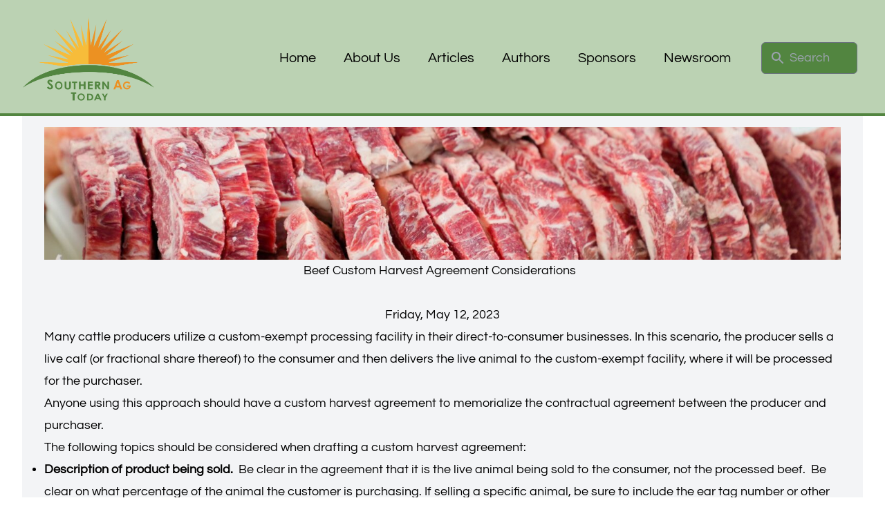

--- FILE ---
content_type: text/html; charset=utf-8
request_url: https://southernagtoday.org/2023/05/12/beef-custom-harvest-agreement-considerations/
body_size: 5870
content:
<!DOCTYPE html><html><head><meta charSet="utf-8"/><meta name="viewport" content="width=device-width"/><link rel="icon" href="/favicon.ico" sizes="any" type="image/x-icon"/><link rel="icon" href="/apple-touch-icon.png" type="image/png"/><link rel="apple-touch-icon" href="/apple-touch-icon.png"/><link rel="manifest" href="/site.webmanifest"/><link rel="preload" as="image" imageSrcSet="/_next/image/?url=%2F_next%2Fstatic%2Fmedia%2Fsat-logo-20231112.5f3bdf4d.png&amp;w=3840&amp;q=75 1x"/><title>Beef Custom Harvest Agreement Considerations  </title><meta property="og:title" content="Beef Custom Harvest Agreement Considerations  "/><meta property="og:site_name" content="Southern Ag Today"/><meta property="og:url" content="https://southernagtoday.org/2023/05/12/beef-custom-harvest-agreement-considerations/"/><meta property="og:type" content="article"/><meta property="og:image" content="https://sat-wp.afpc.tamu.edu/wp-content/uploads/2023/04/pexels-mark-stebnicki-7163994-scaled.jpeg"/><meta property="twitter:card" content="summary_large_image"/><meta property="twitter:site" content="@SouthernAgToday"/><meta property="twitter:image" content="https://sat-wp.afpc.tamu.edu/wp-content/uploads/2023/04/pexels-mark-stebnicki-7163994-scaled.jpeg"/><meta property="article:published_time" content="2023-05-12T07:49:25"/><meta property="article:author" content="Tiffany Dowell Lashmet"/><link rel="canonical" href="https://southernagtoday.org/2023/05/12/beef-custom-harvest-agreement-considerations/"/><meta name="next-head-count" content="19"/><link rel="preload" href="/_next/static/css/3d758b9ee6a48060.css" as="style"/><link rel="stylesheet" href="/_next/static/css/3d758b9ee6a48060.css" data-n-g=""/><noscript data-n-css=""></noscript><script defer="" nomodule="" src="/_next/static/chunks/polyfills-c67a75d1b6f99dc8.js"></script><script src="/_next/static/chunks/webpack-36d12a75f0098f30.js" defer=""></script><script src="/_next/static/chunks/framework-87f4248d63e9d536.js" defer=""></script><script src="/_next/static/chunks/main-1c0023f9c03c35ee.js" defer=""></script><script src="/_next/static/chunks/pages/_app-68a1f8070c9aeffa.js" defer=""></script><script src="/_next/static/chunks/f69bbb46-4c8147b7c43c795c.js" defer=""></script><script src="/_next/static/chunks/2b75d063-8fd78777b875547a.js" defer=""></script><script src="/_next/static/chunks/404-8c520aba936bac76.js" defer=""></script><script src="/_next/static/chunks/99-d763ea23dd2019a9.js" defer=""></script><script src="/_next/static/chunks/pages/%5B...wordpressPath%5D-78b19c337558b0ae.js" defer=""></script><script src="/_next/static/0zOc7rAURcSF4uuzXSY37/_buildManifest.js" defer=""></script><script src="/_next/static/0zOc7rAURcSF4uuzXSY37/_ssgManifest.js" defer=""></script></head><body><div id="__next"><div><nav class="bg-sat-green-200 mx-auto w-full lg:sticky top-0 z-50 h-42 pt-[4px]" data-headlessui-state=""><div class="relative flex h-40 items-center justify-between px-2 sm:px-4 lg:px-8"><div class="flex items-center px-2 lg:px-0"><div class="flex-shrink-0"><a href="/"><img alt="Southern Ag Today" srcSet="/_next/image/?url=%2F_next%2Fstatic%2Fmedia%2Fsat-logo-20231112.5f3bdf4d.png&amp;w=3840&amp;q=75 1x" src="/_next/image/?url=%2F_next%2Fstatic%2Fmedia%2Fsat-logo-20231112.5f3bdf4d.png&amp;w=3840&amp;q=75" width="3000" height="1981" decoding="async" data-nimg="1" class="h-32 w-48" style="color:transparent"/></a></div><div class="hidden lg:pl-36 lg:ml-6 lg:block"><div class="flex space-x-4"><a class="rounded-md px-3 py-2 text-xl font-medium text-black-800 hover:bg-sat-green-800 hover:text-white" href="/">Home</a><a class="rounded-md px-3 py-2 text-xl font-medium text-black-800 hover:bg-sat-green-800 hover:text-white" href="/about-us/">About Us</a><a class="rounded-md px-3 py-2 text-xl font-medium text-black-800 hover:bg-sat-green-800 hover:text-white" href="/articles/">Articles</a><a class="rounded-md px-3 py-2 text-xl font-medium text-black-800 hover:bg-sat-green-800 hover:text-white" href="/authors/">Authors</a><a class="rounded-md px-3 py-2 text-xl font-medium text-black-800 hover:bg-sat-green-800 hover:text-white" href="/sponsors/">Sponsors</a><a class="rounded-md px-3 py-2 text-xl font-medium text-black-800 hover:bg-sat-green-800 hover:text-white" href="/newsroom/">Newsroom</a></div></div></div><div class="lg:flex flex-1 justify-center px-2 lg:ml-6 lg:justify-end hidden"><div class="w-full max-w-lg lg:max-w-xs"><label for="search" class="sr-only">Search</label><div class="relative"><div class="pointer-events-none absolute inset-y-0 left-0 flex items-center pl-3"><style data-emotion="css vubbuv">.css-vubbuv{-webkit-user-select:none;-moz-user-select:none;-ms-user-select:none;user-select:none;width:1em;height:1em;display:inline-block;fill:currentColor;-webkit-flex-shrink:0;-ms-flex-negative:0;flex-shrink:0;-webkit-transition:fill 200ms cubic-bezier(0.4, 0, 0.2, 1) 0ms;transition:fill 200ms cubic-bezier(0.4, 0, 0.2, 1) 0ms;font-size:1.5rem;}</style><svg class="MuiSvgIcon-root MuiSvgIcon-fontSizeMedium h-5 w-5 text-gray-400 css-vubbuv" focusable="false" aria-hidden="true" viewBox="0 0 24 24" data-testid="SearchIcon"><path d="M15.5 14h-.79l-.28-.27C15.41 12.59 16 11.11 16 9.5 16 5.91 13.09 3 9.5 3S3 5.91 3 9.5 5.91 16 9.5 16c1.61 0 3.09-.59 4.23-1.57l.27.28v.79l5 4.99L20.49 19l-4.99-5zm-6 0C7.01 14 5 11.99 5 9.5S7.01 5 9.5 5 14 7.01 14 9.5 11.99 14 9.5 14z"></path></svg></div><form method="get" action="/articles"><input id="navbar-search" name="q" class="bg-sat-green text-black placeholder-gray-400 focus:border-white focus:bg-white focus:text-black focus:outline-none focus:ring-white block w-full rounded-md border border-transparentpy-2 pl-10 pr-3 leading-5 focus:border-white focus:outline-none focus:ring-white sm:text-lg" placeholder="Search" type="search"/></form></div></div></div><div class="flex lg:hidden"><button class="inline-flex items-center justify-center rounded-md p-2 text-sat-green-800 hover:bg-sat-orange-200 hover:text-black focus:ring-2 focus:ring-inset focus:ring-white" id="headlessui-disclosure-button-:Rdd6:" type="button" aria-expanded="false" data-headlessui-state=""><span class="sr-only">Open main menu</span><style data-emotion="css vubbuv">.css-vubbuv{-webkit-user-select:none;-moz-user-select:none;-ms-user-select:none;user-select:none;width:1em;height:1em;display:inline-block;fill:currentColor;-webkit-flex-shrink:0;-ms-flex-negative:0;flex-shrink:0;-webkit-transition:fill 200ms cubic-bezier(0.4, 0, 0.2, 1) 0ms;transition:fill 200ms cubic-bezier(0.4, 0, 0.2, 1) 0ms;font-size:1.5rem;}</style><svg class="MuiSvgIcon-root MuiSvgIcon-fontSizeMedium block h-6 w-6 css-vubbuv" focusable="false" aria-hidden="true" viewBox="0 0 24 24" data-testid="MenuIcon"><path d="M3 18h18v-2H3v2zm0-5h18v-2H3v2zm0-7v2h18V6H3z"></path></svg></button></div></div><div class="h-1 w-full bg-sat-green-800"></div></nav><div class="mx-auto max-w-7xl px-4 sm:px-6 lg:px-8"><main class="pt-4 pb-20 sm:px-6 lg:px-8 lg:pt-4 lg:pb-28 prose-lg bg-gray-100 relative px-4 lg:px-8 max-w-none"><img class="h-48 w-full object-cover" srcSet="https://sat-wp.afpc.tamu.edu/wp-content/uploads/2023/04/pexels-mark-stebnicki-7163994-1024x684.jpeg 1024w, https://sat-wp.afpc.tamu.edu/wp-content/uploads/2023/04/pexels-mark-stebnicki-7163994-768x513.jpeg 768w, https://sat-wp.afpc.tamu.edu/wp-content/uploads/2023/04/pexels-mark-stebnicki-7163994-1536x1026.jpeg 1536w, https://sat-wp.afpc.tamu.edu/wp-content/uploads/2023/04/pexels-mark-stebnicki-7163994-2048x1368.jpeg 2048w" src="https://sat-wp.afpc.tamu.edu/wp-content/uploads/2023/04/pexels-mark-stebnicki-7163994-scaled.jpeg"/><div class="text-center"><h1 class="mb-8">Beef Custom Harvest Agreement Considerations  </h1><h2 class="m-0"><time dateTime="2023-05-12T07:49:25">Friday, May 12, 2023</time></h2></div><article>
<p>Many cattle producers utilize a custom-exempt processing facility in their direct-to-consumer businesses. In this scenario, the producer sells a live calf (or fractional share thereof) to the consumer and then delivers the live animal to the custom-exempt facility, where it will be processed for the purchaser.&nbsp;&nbsp;</p>



<p>Anyone using this approach should have a custom harvest agreement to memorialize the contractual agreement between the producer and purchaser.&nbsp;</p>



<p>The following topics should be considered when drafting a custom harvest agreement:</p>



<ul class="wp-block-list">
<li><strong>Description of product being sold.&nbsp;&nbsp;</strong>Be clear in the agreement that it is the live animal being sold to the consumer, not the processed beef.&nbsp; Be clear on what percentage of the animal the customer is purchasing.&nbsp;If selling a specific animal, be sure to include the ear tag number or other description of the animal.</li>



<li><strong>Educational information.&nbsp;&nbsp;</strong>Include information a purchaser may not realize, such as the difference between the live animal weight and boxed beef weight, the amount of freezer space needed for a full, half, or quarter beef, and a sample cut sheet.</li>



<li><strong>How will payment be calculated?&nbsp;&nbsp;</strong>Describe how the price for the animal will be calculated, such as a flat fee or price per pound.&nbsp;&nbsp;If per-pound, will it be calculated on the live weight or hanging weight of the animal?&nbsp;</li>



<li><strong>When and how will payment be due?</strong>&nbsp; Detail any required deposit amount. Set payment deadlines. Identify allowable payment methods.&nbsp;</li>



<li><strong>Processing fees.</strong>&nbsp; Typically, the purchaser pays the processor directly, and this should be spelled out in the agreement.&nbsp;</li>



<li><strong>Reselling/donating meat from the animal is</strong>&nbsp;<strong>prohibited.</strong>&nbsp; Make clear in the custom harvest agreement that due to federal law, the beef from this animal may not be resold or donated.&nbsp;&nbsp;</li>



<li><strong>Point at which animal is property of the buyer.</strong>&nbsp; Make clear at which point in time the animal officially becomes the property of the buyer.&nbsp; Certainly, this has to be done at least by the point in time when it is delivered to the custom processing facility but could be as early as when the initial deposit is made.&nbsp; This is important in the event of the death of an animal prior to delivery to a processing facility.&nbsp;</li>
</ul>



<p>A custom harvest agreement provides important information to the purchaser and ensures both parties are on the same page about the sales transaction. For more information on direct-to-consumer beef sales, click&nbsp;<a href="https://nationalaglawcenter.org/wp-content/uploads/assets/articles/directbeef-lashmet.pdf">here</a>.</p>



<hr class="wp-block-separator has-alpha-channel-opacity"/>



<p>Lashmet, Tiffany. &#8220;<a href="https://southernagtoday.org/2023/05/12/beef-custom-harvest-agreement-considerations/">Beef Custom Harvest Agreement Considerations.</a>&#8221; <em>Southern Ag Today</em> 3(19.5). May 12, 2023. <a href="http://beef-custom-harvest-agreement-considerations">Permalink</a></p>
</article><div class="grid lg:grid-cols-2 gap-4 lg:justify-evenly"><figure class="flex mt-6"><div class="flex-shrink-0"><a href="/authors/tiffany-dowell-lashmet/"><div><span class="sr-only">Tiffany Dowell Lashmet</span><span class="h-48 w-48 print:hidden"></span></div></a></div><figcaption class="ml-3"><div class="text-xl font-medium text-gray-900"><a class="hover:underline" href="/authors/tiffany-dowell-lashmet/"><h2 class="mt-4">Tiffany Dowell Lashmet</h2></a><a href="https://agrilifeextension.tamu.edu/"><img class="m-0 object-scale-down w-64" src="https://sat-wp.afpc.tamu.edu/wp-content/uploads/2023/02/AgriLifeE.MaroonGray-CMYK-1-e1677268646224.png"/></a></div></figcaption></figure></div></main></div><footer class=""><div class="h-2 w-full bg-sat-green-800"></div><div class="bg-sat-green-200"><h2 id="footer-heading" class="sr-only">Footer</h2><div class="mx-auto max-w-7xl py-12 px-2"><div class="lg:flex lg:items-center lg:justify-between"><div><h3 class="text-base font-medium text-sat-green">Subscribe to our newsletter</h3><p class="text-base text-sat-green">The latest news, articles, and resources, sent to your inbox daily.</p></div><div class="mt-3 rounded-md sm:mt-0 sm:flex-shrink-0"><a class="w-auto items-center justify-center rounded-md border border-transparent bg-sat-green py-2 px-4 font-medium text-white hover:bg-sat-orange-200 hover:text-black focus:outline-none focus:ring-2 focus:ring-sky-500 focus:ring-offset-2 focus:ring-offset-gray-800" href="https://lp.constantcontactpages.com/su/ppXnhtn"><div class="inline-block">Subscribe</div></a></div></div><div class="lg:border-t border-sat-green lg:flex lg:justify-between"><div class="flex space-x-2 lg:order-2"><div class="text-sat-green hover:white items-center flex"><a href="mailto:contact@southernagtoday.org">contact@southernagtoday.org</a></div><a class="text-sat-green hover:text-sat-orange" href="https://facebook.com/SouthernAgToday"><span class="sr-only">facebook</span><style data-emotion="css vubbuv">.css-vubbuv{-webkit-user-select:none;-moz-user-select:none;-ms-user-select:none;user-select:none;width:1em;height:1em;display:inline-block;fill:currentColor;-webkit-flex-shrink:0;-ms-flex-negative:0;flex-shrink:0;-webkit-transition:fill 200ms cubic-bezier(0.4, 0, 0.2, 1) 0ms;transition:fill 200ms cubic-bezier(0.4, 0, 0.2, 1) 0ms;font-size:1.5rem;}</style><svg class="MuiSvgIcon-root MuiSvgIcon-fontSizeMedium h-10 w-10 css-vubbuv" focusable="false" aria-hidden="true" viewBox="0 0 24 24" data-testid="FacebookIcon"><path d="M5 3h14a2 2 0 0 1 2 2v14a2 2 0 0 1-2 2H5a2 2 0 0 1-2-2V5a2 2 0 0 1 2-2m13 2h-2.5A3.5 3.5 0 0 0 12 8.5V11h-2v3h2v7h3v-7h3v-3h-3V9a1 1 0 0 1 1-1h2V5z"></path></svg></a><a class="text-sat-green hover:text-sat-orange" href="https://twitter.com/SouthernAgToday"><span class="sr-only">twitter</span><style data-emotion="css vubbuv">.css-vubbuv{-webkit-user-select:none;-moz-user-select:none;-ms-user-select:none;user-select:none;width:1em;height:1em;display:inline-block;fill:currentColor;-webkit-flex-shrink:0;-ms-flex-negative:0;flex-shrink:0;-webkit-transition:fill 200ms cubic-bezier(0.4, 0, 0.2, 1) 0ms;transition:fill 200ms cubic-bezier(0.4, 0, 0.2, 1) 0ms;font-size:1.5rem;}</style><svg class="MuiSvgIcon-root MuiSvgIcon-fontSizeMedium h-10 w-10 css-vubbuv" focusable="false" aria-hidden="true" viewBox="0 0 24 24" data-testid="TwitterIcon"><path d="M22.46 6c-.77.35-1.6.58-2.46.69.88-.53 1.56-1.37 1.88-2.38-.83.5-1.75.85-2.72 1.05C18.37 4.5 17.26 4 16 4c-2.35 0-4.27 1.92-4.27 4.29 0 .34.04.67.11.98C8.28 9.09 5.11 7.38 3 4.79c-.37.63-.58 1.37-.58 2.15 0 1.49.75 2.81 1.91 3.56-.71 0-1.37-.2-1.95-.5v.03c0 2.08 1.48 3.82 3.44 4.21a4.22 4.22 0 0 1-1.93.07 4.28 4.28 0 0 0 4 2.98 8.521 8.521 0 0 1-5.33 1.84c-.34 0-.68-.02-1.02-.06C3.44 20.29 5.7 21 8.12 21 16 21 20.33 14.46 20.33 8.79c0-.19 0-.37-.01-.56.84-.6 1.56-1.36 2.14-2.23z"></path></svg></a><a class="text-sat-green hover:text-sat-orange" href="https://linkedin.com/company/southern-ag-today"><span class="sr-only">linked-in</span><style data-emotion="css vubbuv">.css-vubbuv{-webkit-user-select:none;-moz-user-select:none;-ms-user-select:none;user-select:none;width:1em;height:1em;display:inline-block;fill:currentColor;-webkit-flex-shrink:0;-ms-flex-negative:0;flex-shrink:0;-webkit-transition:fill 200ms cubic-bezier(0.4, 0, 0.2, 1) 0ms;transition:fill 200ms cubic-bezier(0.4, 0, 0.2, 1) 0ms;font-size:1.5rem;}</style><svg class="MuiSvgIcon-root MuiSvgIcon-fontSizeMedium h-10 w-10 css-vubbuv" focusable="false" aria-hidden="true" viewBox="0 0 24 24" data-testid="LinkedInIcon"><path d="M19 3a2 2 0 0 1 2 2v14a2 2 0 0 1-2 2H5a2 2 0 0 1-2-2V5a2 2 0 0 1 2-2h14m-.5 15.5v-5.3a3.26 3.26 0 0 0-3.26-3.26c-.85 0-1.84.52-2.32 1.3v-1.11h-2.79v8.37h2.79v-4.93c0-.77.62-1.4 1.39-1.4a1.4 1.4 0 0 1 1.4 1.4v4.93h2.79M6.88 8.56a1.68 1.68 0 0 0 1.68-1.68c0-.93-.75-1.69-1.68-1.69a1.69 1.69 0 0 0-1.69 1.69c0 .93.76 1.68 1.69 1.68m1.39 9.94v-8.37H5.5v8.37h2.77z"></path></svg></a></div><div class="text-base text-sat-green lg:order-1 lg:mt-0">© 2021-2023 Southern Ag Today. All rights reserved.</div></div></div></div></footer></div></div><script id="__NEXT_DATA__" type="application/json">{"props":{"pageProps":{"post":{"id":"cG9zdDozODQxOQ==","slug":"beef-custom-harvest-agreement-considerations","uri":"/2023/05/12/beef-custom-harvest-agreement-considerations/","author":{"node":{"name":"Tiffany Dowell Lashmet","nicename":"tiffany-dowell-lashmet","uri":"/authors/tiffany-dowell-lashmet/","email":"tdowell@tamu.edu","description":null,"affiliation":{"node":{"name":"Texas A\u0026M AgriLife Extension","logo":{"node":{"srcSet":null,"mediaItemUrl":"https://sat-wp.afpc.tamu.edu/wp-content/uploads/2023/02/AgriLifeE.MaroonGray-CMYK-1-e1677268646224.png","__typename":"MediaItem"},"__typename":"Organization_logo_connectionEdge"},"url":"https://agrilifeextension.tamu.edu/","__typename":"Organization"},"__typename":"User_affiliation_connectionEdge"},"managedProfilePicture":{"node":{"sourceUrl":"https://sat-wp.afpc.tamu.edu/wp-content/uploads/2023/02/tiffany-lashmet-e1677172890569.png","__typename":"MediaItem"},"__typename":"User_managed_profile_picture_connectionEdge"},"__typename":"User"},"__typename":"NodeWithAuthorToUserConnectionEdge"},"categories":{"nodes":[{"id":"dGVybToxNQ==","name":"Ag Law","uri":"/categories/ag-law/","__typename":"Category"}],"__typename":"PostToCategoryConnection"},"content":"\n\u003cp\u003eMany cattle producers utilize a custom-exempt processing facility in their direct-to-consumer businesses. In this scenario, the producer sells a live calf (or fractional share thereof) to the consumer and then delivers the live animal to the custom-exempt facility, where it will be processed for the purchaser.\u0026nbsp;\u0026nbsp;\u003c/p\u003e\n\n\n\n\u003cp\u003eAnyone using this approach should have a custom harvest agreement to memorialize the contractual agreement between the producer and purchaser.\u0026nbsp;\u003c/p\u003e\n\n\n\n\u003cp\u003eThe following topics should be considered when drafting a custom harvest agreement:\u003c/p\u003e\n\n\n\n\u003cul class=\"wp-block-list\"\u003e\n\u003cli\u003e\u003cstrong\u003eDescription of product being sold.\u0026nbsp;\u0026nbsp;\u003c/strong\u003eBe clear in the agreement that it is the live animal being sold to the consumer, not the processed beef.\u0026nbsp; Be clear on what percentage of the animal the customer is purchasing.\u0026nbsp;If selling a specific animal, be sure to include the ear tag number or other description of the animal.\u003c/li\u003e\n\n\n\n\u003cli\u003e\u003cstrong\u003eEducational information.\u0026nbsp;\u0026nbsp;\u003c/strong\u003eInclude information a purchaser may not realize, such as the difference between the live animal weight and boxed beef weight, the amount of freezer space needed for a full, half, or quarter beef, and a sample cut sheet.\u003c/li\u003e\n\n\n\n\u003cli\u003e\u003cstrong\u003eHow will payment be calculated?\u0026nbsp;\u0026nbsp;\u003c/strong\u003eDescribe how the price for the animal will be calculated, such as a flat fee or price per pound.\u0026nbsp;\u0026nbsp;If per-pound, will it be calculated on the live weight or hanging weight of the animal?\u0026nbsp;\u003c/li\u003e\n\n\n\n\u003cli\u003e\u003cstrong\u003eWhen and how will payment be due?\u003c/strong\u003e\u0026nbsp; Detail any required deposit amount. Set payment deadlines. Identify allowable payment methods.\u0026nbsp;\u003c/li\u003e\n\n\n\n\u003cli\u003e\u003cstrong\u003eProcessing fees.\u003c/strong\u003e\u0026nbsp; Typically, the purchaser pays the processor directly, and this should be spelled out in the agreement.\u0026nbsp;\u003c/li\u003e\n\n\n\n\u003cli\u003e\u003cstrong\u003eReselling/donating meat from the animal is\u003c/strong\u003e\u0026nbsp;\u003cstrong\u003eprohibited.\u003c/strong\u003e\u0026nbsp; Make clear in the custom harvest agreement that due to federal law, the beef from this animal may not be resold or donated.\u0026nbsp;\u0026nbsp;\u003c/li\u003e\n\n\n\n\u003cli\u003e\u003cstrong\u003ePoint at which animal is property of the buyer.\u003c/strong\u003e\u0026nbsp; Make clear at which point in time the animal officially becomes the property of the buyer.\u0026nbsp; Certainly, this has to be done at least by the point in time when it is delivered to the custom processing facility but could be as early as when the initial deposit is made.\u0026nbsp; This is important in the event of the death of an animal prior to delivery to a processing facility.\u0026nbsp;\u003c/li\u003e\n\u003c/ul\u003e\n\n\n\n\u003cp\u003eA custom harvest agreement provides important information to the purchaser and ensures both parties are on the same page about the sales transaction. For more information on direct-to-consumer beef sales, click\u0026nbsp;\u003ca href=\"https://nationalaglawcenter.org/wp-content/uploads/assets/articles/directbeef-lashmet.pdf\"\u003ehere\u003c/a\u003e.\u003c/p\u003e\n\n\n\n\u003chr class=\"wp-block-separator has-alpha-channel-opacity\"/\u003e\n\n\n\n\u003cp\u003eLashmet, Tiffany. \u0026#8220;\u003ca href=\"https://southernagtoday.org/2023/05/12/beef-custom-harvest-agreement-considerations/\"\u003eBeef Custom Harvest Agreement Considerations.\u003c/a\u003e\u0026#8221; \u003cem\u003eSouthern Ag Today\u003c/em\u003e 3(19.5). May 12, 2023. \u003ca href=\"http://beef-custom-harvest-agreement-considerations\"\u003ePermalink\u003c/a\u003e\u003c/p\u003e\n","date":"2023-05-12T07:49:25","title":"Beef Custom Harvest Agreement Considerations  ","featuredImage":{"node":{"mediaItemUrl":"https://sat-wp.afpc.tamu.edu/wp-content/uploads/2023/04/pexels-mark-stebnicki-7163994-scaled.jpeg","srcSet":"https://sat-wp.afpc.tamu.edu/wp-content/uploads/2023/04/pexels-mark-stebnicki-7163994-1024x684.jpeg 1024w, https://sat-wp.afpc.tamu.edu/wp-content/uploads/2023/04/pexels-mark-stebnicki-7163994-768x513.jpeg 768w, https://sat-wp.afpc.tamu.edu/wp-content/uploads/2023/04/pexels-mark-stebnicki-7163994-1536x1026.jpeg 1536w, https://sat-wp.afpc.tamu.edu/wp-content/uploads/2023/04/pexels-mark-stebnicki-7163994-2048x1368.jpeg 2048w","__typename":"MediaItem"},"__typename":"NodeWithFeaturedImageToMediaItemConnectionEdge"},"seo":{"metaDesc":"","__typename":"PostTypeSEO"},"additionalAuthors":{"nodes":[],"__typename":"Post_additional_authors_connection"},"__typename":"Post"}},"__N_SSG":true},"page":"/[...wordpressPath]","query":{"wordpressPath":["2023","05","12"]},"buildId":"0zOc7rAURcSF4uuzXSY37","isFallback":false,"gsp":true,"scriptLoader":[]}</script></body></html>

--- FILE ---
content_type: application/javascript; charset=UTF-8
request_url: https://southernagtoday.org/_next/static/chunks/pages/_app-68a1f8070c9aeffa.js
body_size: 88538
content:
(self.webpackChunk_N_E=self.webpackChunk_N_E||[]).push([[888],{9833:function(e,t,r){let n=r(1136),i=r(5590),o=r(5892),a=r(8002),[s,{lineHeight:u}]=o.fontSize.base,{spacing:c,borderWidth:l,borderRadius:f}=o,p=i.withOptions(function(e={strategy:void 0}){return function({addBase:t,addComponents:r,theme:i}){let o=void 0===e.strategy?["base","class"]:[e.strategy],p=[{base:["[type='text']","[type='email']","[type='url']","[type='password']","[type='number']","[type='date']","[type='datetime-local']","[type='month']","[type='search']","[type='tel']","[type='time']","[type='week']","[multiple]","textarea","select"],class:[".form-input",".form-textarea",".form-select",".form-multiselect"],styles:{appearance:"none","background-color":"#fff","border-color":i("colors.gray.500",a.gray[500]),"border-width":l.DEFAULT,"border-radius":f.none,"padding-top":c[2],"padding-right":c[3],"padding-bottom":c[2],"padding-left":c[3],"font-size":s,"line-height":u,"--tw-shadow":"0 0 #0000","&:focus":{outline:"2px solid transparent","outline-offset":"2px","--tw-ring-inset":"var(--tw-empty,/*!*/ /*!*/)","--tw-ring-offset-width":"0px","--tw-ring-offset-color":"#fff","--tw-ring-color":i("colors.blue.600",a.blue[600]),"--tw-ring-offset-shadow":"var(--tw-ring-inset) 0 0 0 var(--tw-ring-offset-width) var(--tw-ring-offset-color)","--tw-ring-shadow":"var(--tw-ring-inset) 0 0 0 calc(1px + var(--tw-ring-offset-width)) var(--tw-ring-color)","box-shadow":"var(--tw-ring-offset-shadow), var(--tw-ring-shadow), var(--tw-shadow)","border-color":i("colors.blue.600",a.blue[600])}}},{base:["input::placeholder","textarea::placeholder"],class:[".form-input::placeholder",".form-textarea::placeholder"],styles:{color:i("colors.gray.500",a.gray[500]),opacity:"1"}},{base:["::-webkit-datetime-edit-fields-wrapper"],class:[".form-input::-webkit-datetime-edit-fields-wrapper"],styles:{padding:"0"}},{base:["::-webkit-date-and-time-value"],class:[".form-input::-webkit-date-and-time-value"],styles:{"min-height":"1.5em"}},{base:["::-webkit-datetime-edit","::-webkit-datetime-edit-year-field","::-webkit-datetime-edit-month-field","::-webkit-datetime-edit-day-field","::-webkit-datetime-edit-hour-field","::-webkit-datetime-edit-minute-field","::-webkit-datetime-edit-second-field","::-webkit-datetime-edit-millisecond-field","::-webkit-datetime-edit-meridiem-field"],class:[".form-input::-webkit-datetime-edit",".form-input::-webkit-datetime-edit-year-field",".form-input::-webkit-datetime-edit-month-field",".form-input::-webkit-datetime-edit-day-field",".form-input::-webkit-datetime-edit-hour-field",".form-input::-webkit-datetime-edit-minute-field",".form-input::-webkit-datetime-edit-second-field",".form-input::-webkit-datetime-edit-millisecond-field",".form-input::-webkit-datetime-edit-meridiem-field"],styles:{"padding-top":0,"padding-bottom":0}},{base:["select"],class:[".form-select"],styles:{"background-image":`url("${n(`<svg xmlns="http://www.w3.org/2000/svg" fill="none" viewBox="0 0 20 20"><path stroke="${i("colors.gray.500",a.gray[500])}" stroke-linecap="round" stroke-linejoin="round" stroke-width="1.5" d="M6 8l4 4 4-4"/></svg>`)}")`,"background-position":`right ${c[2]} center`,"background-repeat":"no-repeat","background-size":"1.5em 1.5em","padding-right":c[10],"print-color-adjust":"exact"}},{base:["[multiple]"],class:null,styles:{"background-image":"initial","background-position":"initial","background-repeat":"unset","background-size":"initial","padding-right":c[3],"print-color-adjust":"unset"}},{base:["[type='checkbox']","[type='radio']"],class:[".form-checkbox",".form-radio"],styles:{appearance:"none",padding:"0","print-color-adjust":"exact",display:"inline-block","vertical-align":"middle","background-origin":"border-box","user-select":"none","flex-shrink":"0",height:c[4],width:c[4],color:i("colors.blue.600",a.blue[600]),"background-color":"#fff","border-color":i("colors.gray.500",a.gray[500]),"border-width":l.DEFAULT,"--tw-shadow":"0 0 #0000"}},{base:["[type='checkbox']"],class:[".form-checkbox"],styles:{"border-radius":f.none}},{base:["[type='radio']"],class:[".form-radio"],styles:{"border-radius":"100%"}},{base:["[type='checkbox']:focus","[type='radio']:focus"],class:[".form-checkbox:focus",".form-radio:focus"],styles:{outline:"2px solid transparent","outline-offset":"2px","--tw-ring-inset":"var(--tw-empty,/*!*/ /*!*/)","--tw-ring-offset-width":"2px","--tw-ring-offset-color":"#fff","--tw-ring-color":i("colors.blue.600",a.blue[600]),"--tw-ring-offset-shadow":"var(--tw-ring-inset) 0 0 0 var(--tw-ring-offset-width) var(--tw-ring-offset-color)","--tw-ring-shadow":"var(--tw-ring-inset) 0 0 0 calc(2px + var(--tw-ring-offset-width)) var(--tw-ring-color)","box-shadow":"var(--tw-ring-offset-shadow), var(--tw-ring-shadow), var(--tw-shadow)"}},{base:["[type='checkbox']:checked","[type='radio']:checked"],class:[".form-checkbox:checked",".form-radio:checked"],styles:{"border-color":"transparent","background-color":"currentColor","background-size":"100% 100%","background-position":"center","background-repeat":"no-repeat"}},{base:["[type='checkbox']:checked"],class:[".form-checkbox:checked"],styles:{"background-image":`url("${n('<svg viewBox="0 0 16 16" fill="white" xmlns="http://www.w3.org/2000/svg"><path d="M12.207 4.793a1 1 0 010 1.414l-5 5a1 1 0 01-1.414 0l-2-2a1 1 0 011.414-1.414L6.5 9.086l4.293-4.293a1 1 0 011.414 0z"/></svg>')}")`}},{base:["[type='radio']:checked"],class:[".form-radio:checked"],styles:{"background-image":`url("${n('<svg viewBox="0 0 16 16" fill="white" xmlns="http://www.w3.org/2000/svg"><circle cx="8" cy="8" r="3"/></svg>')}")`}},{base:["[type='checkbox']:checked:hover","[type='checkbox']:checked:focus","[type='radio']:checked:hover","[type='radio']:checked:focus"],class:[".form-checkbox:checked:hover",".form-checkbox:checked:focus",".form-radio:checked:hover",".form-radio:checked:focus"],styles:{"border-color":"transparent","background-color":"currentColor"}},{base:["[type='checkbox']:indeterminate"],class:[".form-checkbox:indeterminate"],styles:{"background-image":`url("${n('<svg xmlns="http://www.w3.org/2000/svg" fill="none" viewBox="0 0 16 16"><path stroke="white" stroke-linecap="round" stroke-linejoin="round" stroke-width="2" d="M4 8h8"/></svg>')}")`,"border-color":"transparent","background-color":"currentColor","background-size":"100% 100%","background-position":"center","background-repeat":"no-repeat"}},{base:["[type='checkbox']:indeterminate:hover","[type='checkbox']:indeterminate:focus"],class:[".form-checkbox:indeterminate:hover",".form-checkbox:indeterminate:focus"],styles:{"border-color":"transparent","background-color":"currentColor"}},{base:["[type='file']"],class:null,styles:{background:"unset","border-color":"inherit","border-width":"0","border-radius":"0",padding:"0","font-size":"unset","line-height":"inherit"}},{base:["[type='file']:focus"],class:null,styles:{outline:["1px solid ButtonText","1px auto -webkit-focus-ring-color"]}}],h=e=>p.map(t=>null===t[e]?null:{[t[e]]:t.styles}).filter(Boolean);o.includes("base")&&t(h("base")),o.includes("class")&&r(h("class"))}});e.exports=p},3634:function(e,t,r){let n=r(5590),i={overflow:"hidden",display:"-webkit-box","-webkit-box-orient":"vertical"},o=n(function({matchUtilities:e,addUtilities:t,theme:r,variants:n,e:o}){let a=r("lineClamp");e({"line-clamp":e=>({...i,"-webkit-line-clamp":`${e}`})},{values:a}),t([{".line-clamp-none":{"-webkit-line-clamp":"unset"}}],n("lineClamp"))},{theme:{lineClamp:{1:"1",2:"2",3:"3",4:"4",5:"5",6:"6"}},variants:{lineClamp:["responsive"]}});e.exports=o},4664:function(e,t,r){let n=r(5590),i=r(4560),o=r(8247),a=r(7416),{commonTrailingPseudos:s}=r(7822),u={};function c(e,{className:t,modifier:r,prefix:n}){let i=n(`.not-${t}`).slice(1),o=e.startsWith(">")?`${"DEFAULT"===r?`.${t}`:`.${t}-${r}`} `:"",[a,u]=s(e);return a?`:where(${o}${u}):not(:where([class~="${i}"] *))${a}`:`:where(${o}${e}):not(:where([class~="${i}"] *))`}function l(e){return"object"==typeof e&&null!==e}e.exports=n.withOptions(({className:e="prose",target:t="modern"}={})=>function({addVariant:r,addComponents:n,theme:a,prefix:s}){let f=a("typography"),p={className:e,prefix:s};for(let[h,...d]of[["headings","h1","h2","h3","h4","h5","h6","th"],["h1"],["h2"],["h3"],["h4"],["h5"],["h6"],["p"],["a"],["blockquote"],["figure"],["figcaption"],["strong"],["em"],["code"],["pre"],["ol"],["ul"],["li"],["table"],["thead"],["tr"],["th"],["td"],["img"],["video"],["hr"],["lead",'[class~="lead"]']]){d=0===d.length?[h]:d;let v="legacy"===t?d.map(e=>`& ${e}`):d.join(", ");r(`${e}-${h}`,"legacy"===t?v:`& :is(${c(v,p)})`)}n(Object.keys(f).map(r=>({["DEFAULT"===r?`.${e}`:`.${e}-${r}`]:function(e={},{target:t,className:r,modifier:n,prefix:a}){return Object.fromEntries(Object.entries(i({},...Object.keys(e).filter(e=>u[e]).map(t=>u[t](e[t])),...o(e.css||{}))).map(([e,i])=>(function e(i,o){return"legacy"===t||Array.isArray(o)?[i,o]:l(o)?Object.values(o).some(l)?[c(i,{className:r,modifier:n,prefix:a}),o,Object.fromEntries(Object.entries(o).map(([t,r])=>e(t,r)))]:[c(i,{className:r,modifier:n,prefix:a}),o]:[i,o]})(e,i)))}(f[r],{target:t,className:e,modifier:r,prefix:s})})))},()=>({theme:{typography:a}}))},7416:function(e,t,r){let n=r(8002),i=e=>e.toFixed(7).replace(/(\.[0-9]+?)0+$/,"$1").replace(/\.0$/,""),o=e=>`${i(e/16)}rem`,a=(e,t)=>`${i(e/t)}em`,s={sm:{css:[{fontSize:o(14),lineHeight:i(24/14),p:{marginTop:a(16,14),marginBottom:a(16,14)},'[class~="lead"]':{fontSize:a(18,14),lineHeight:i(28/18),marginTop:a(16,18),marginBottom:a(16,18)},blockquote:{marginTop:a(24,18),marginBottom:a(24,18),paddingLeft:a(20,18)},h1:{fontSize:a(30,14),marginTop:"0",marginBottom:a(24,30),lineHeight:i(1.2)},h2:{fontSize:a(20,14),marginTop:a(32,20),marginBottom:a(16,20),lineHeight:i(1.4)},h3:{fontSize:a(18,14),marginTop:a(28,18),marginBottom:a(8,18),lineHeight:i(28/18)},h4:{marginTop:a(20,14),marginBottom:a(8,14),lineHeight:i(20/14)},img:{marginTop:a(24,14),marginBottom:a(24,14)},video:{marginTop:a(24,14),marginBottom:a(24,14)},figure:{marginTop:a(24,14),marginBottom:a(24,14)},"figure > *":{marginTop:"0",marginBottom:"0"},figcaption:{fontSize:a(12,14),lineHeight:i(16/12),marginTop:a(8,12)},code:{fontSize:a(12,14)},"h2 code":{fontSize:a(18,20)},"h3 code":{fontSize:a(16,18)},pre:{fontSize:a(12,14),lineHeight:i(20/12),marginTop:a(20,12),marginBottom:a(20,12),borderRadius:o(4),paddingTop:a(8,12),paddingRight:a(12,12),paddingBottom:a(8,12),paddingLeft:a(12,12)},ol:{marginTop:a(16,14),marginBottom:a(16,14),paddingLeft:a(22,14)},ul:{marginTop:a(16,14),marginBottom:a(16,14),paddingLeft:a(22,14)},li:{marginTop:a(4,14),marginBottom:a(4,14)},"ol > li":{paddingLeft:a(6,14)},"ul > li":{paddingLeft:a(6,14)},"> ul > li p":{marginTop:a(8,14),marginBottom:a(8,14)},"> ul > li > *:first-child":{marginTop:a(16,14)},"> ul > li > *:last-child":{marginBottom:a(16,14)},"> ol > li > *:first-child":{marginTop:a(16,14)},"> ol > li > *:last-child":{marginBottom:a(16,14)},"ul ul, ul ol, ol ul, ol ol":{marginTop:a(8,14),marginBottom:a(8,14)},hr:{marginTop:a(40,14),marginBottom:a(40,14)},"hr + *":{marginTop:"0"},"h2 + *":{marginTop:"0"},"h3 + *":{marginTop:"0"},"h4 + *":{marginTop:"0"},table:{fontSize:a(12,14),lineHeight:i(1.5)},"thead th":{paddingRight:a(12,12),paddingBottom:a(8,12),paddingLeft:a(12,12)},"thead th:first-child":{paddingLeft:"0"},"thead th:last-child":{paddingRight:"0"},"tbody td, tfoot td":{paddingTop:a(8,12),paddingRight:a(12,12),paddingBottom:a(8,12),paddingLeft:a(12,12)},"tbody td:first-child, tfoot td:first-child":{paddingLeft:"0"},"tbody td:last-child, tfoot td:last-child":{paddingRight:"0"}},{"> :first-child":{marginTop:"0"},"> :last-child":{marginBottom:"0"}}]},base:{css:[{fontSize:o(16),lineHeight:i(1.75),p:{marginTop:a(20,16),marginBottom:a(20,16)},'[class~="lead"]':{fontSize:a(20,16),lineHeight:i(1.6),marginTop:a(24,20),marginBottom:a(24,20)},blockquote:{marginTop:a(32,20),marginBottom:a(32,20),paddingLeft:a(20,20)},h1:{fontSize:a(36,16),marginTop:"0",marginBottom:a(32,36),lineHeight:i(40/36)},h2:{fontSize:a(24,16),marginTop:a(48,24),marginBottom:a(24,24),lineHeight:i(32/24)},h3:{fontSize:a(20,16),marginTop:a(32,20),marginBottom:a(12,20),lineHeight:i(1.6)},h4:{marginTop:a(24,16),marginBottom:a(8,16),lineHeight:i(1.5)},img:{marginTop:a(32,16),marginBottom:a(32,16)},video:{marginTop:a(32,16),marginBottom:a(32,16)},figure:{marginTop:a(32,16),marginBottom:a(32,16)},"figure > *":{marginTop:"0",marginBottom:"0"},figcaption:{fontSize:a(14,16),lineHeight:i(20/14),marginTop:a(12,14)},code:{fontSize:a(14,16)},"h2 code":{fontSize:a(21,24)},"h3 code":{fontSize:a(18,20)},pre:{fontSize:a(14,16),lineHeight:i(24/14),marginTop:a(24,14),marginBottom:a(24,14),borderRadius:o(6),paddingTop:a(12,14),paddingRight:a(16,14),paddingBottom:a(12,14),paddingLeft:a(16,14)},ol:{marginTop:a(20,16),marginBottom:a(20,16),paddingLeft:a(26,16)},ul:{marginTop:a(20,16),marginBottom:a(20,16),paddingLeft:a(26,16)},li:{marginTop:a(8,16),marginBottom:a(8,16)},"ol > li":{paddingLeft:a(6,16)},"ul > li":{paddingLeft:a(6,16)},"> ul > li p":{marginTop:a(12,16),marginBottom:a(12,16)},"> ul > li > *:first-child":{marginTop:a(20,16)},"> ul > li > *:last-child":{marginBottom:a(20,16)},"> ol > li > *:first-child":{marginTop:a(20,16)},"> ol > li > *:last-child":{marginBottom:a(20,16)},"ul ul, ul ol, ol ul, ol ol":{marginTop:a(12,16),marginBottom:a(12,16)},hr:{marginTop:a(48,16),marginBottom:a(48,16)},"hr + *":{marginTop:"0"},"h2 + *":{marginTop:"0"},"h3 + *":{marginTop:"0"},"h4 + *":{marginTop:"0"},table:{fontSize:a(14,16),lineHeight:i(24/14)},"thead th":{paddingRight:a(8,14),paddingBottom:a(8,14),paddingLeft:a(8,14)},"thead th:first-child":{paddingLeft:"0"},"thead th:last-child":{paddingRight:"0"},"tbody td, tfoot td":{paddingTop:a(8,14),paddingRight:a(8,14),paddingBottom:a(8,14),paddingLeft:a(8,14)},"tbody td:first-child, tfoot td:first-child":{paddingLeft:"0"},"tbody td:last-child, tfoot td:last-child":{paddingRight:"0"}},{"> :first-child":{marginTop:"0"},"> :last-child":{marginBottom:"0"}}]},lg:{css:[{fontSize:o(18),lineHeight:i(32/18),p:{marginTop:a(24,18),marginBottom:a(24,18)},'[class~="lead"]':{fontSize:a(22,18),lineHeight:i(32/22),marginTop:a(24,22),marginBottom:a(24,22)},blockquote:{marginTop:a(40,24),marginBottom:a(40,24),paddingLeft:a(24,24)},h1:{fontSize:a(48,18),marginTop:"0",marginBottom:a(40,48),lineHeight:i(1)},h2:{fontSize:a(30,18),marginTop:a(56,30),marginBottom:a(32,30),lineHeight:i(40/30)},h3:{fontSize:a(24,18),marginTop:a(40,24),marginBottom:a(16,24),lineHeight:i(1.5)},h4:{marginTop:a(32,18),marginBottom:a(8,18),lineHeight:i(28/18)},img:{marginTop:a(32,18),marginBottom:a(32,18)},video:{marginTop:a(32,18),marginBottom:a(32,18)},figure:{marginTop:a(32,18),marginBottom:a(32,18)},"figure > *":{marginTop:"0",marginBottom:"0"},figcaption:{fontSize:a(16,18),lineHeight:i(1.5),marginTop:a(16,16)},code:{fontSize:a(16,18)},"h2 code":{fontSize:a(26,30)},"h3 code":{fontSize:a(21,24)},pre:{fontSize:a(16,18),lineHeight:i(1.75),marginTop:a(32,16),marginBottom:a(32,16),borderRadius:o(6),paddingTop:a(16,16),paddingRight:a(24,16),paddingBottom:a(16,16),paddingLeft:a(24,16)},ol:{marginTop:a(24,18),marginBottom:a(24,18),paddingLeft:a(28,18)},ul:{marginTop:a(24,18),marginBottom:a(24,18),paddingLeft:a(28,18)},li:{marginTop:a(12,18),marginBottom:a(12,18)},"ol > li":{paddingLeft:a(8,18)},"ul > li":{paddingLeft:a(8,18)},"> ul > li p":{marginTop:a(16,18),marginBottom:a(16,18)},"> ul > li > *:first-child":{marginTop:a(24,18)},"> ul > li > *:last-child":{marginBottom:a(24,18)},"> ol > li > *:first-child":{marginTop:a(24,18)},"> ol > li > *:last-child":{marginBottom:a(24,18)},"ul ul, ul ol, ol ul, ol ol":{marginTop:a(16,18),marginBottom:a(16,18)},hr:{marginTop:a(56,18),marginBottom:a(56,18)},"hr + *":{marginTop:"0"},"h2 + *":{marginTop:"0"},"h3 + *":{marginTop:"0"},"h4 + *":{marginTop:"0"},table:{fontSize:a(16,18),lineHeight:i(1.5)},"thead th":{paddingRight:a(12,16),paddingBottom:a(12,16),paddingLeft:a(12,16)},"thead th:first-child":{paddingLeft:"0"},"thead th:last-child":{paddingRight:"0"},"tbody td, tfoot td":{paddingTop:a(12,16),paddingRight:a(12,16),paddingBottom:a(12,16),paddingLeft:a(12,16)},"tbody td:first-child, tfoot td:first-child":{paddingLeft:"0"},"tbody td:last-child, tfoot td:last-child":{paddingRight:"0"}},{"> :first-child":{marginTop:"0"},"> :last-child":{marginBottom:"0"}}]},xl:{css:[{fontSize:o(20),lineHeight:i(1.8),p:{marginTop:a(24,20),marginBottom:a(24,20)},'[class~="lead"]':{fontSize:a(24,20),lineHeight:i(1.5),marginTop:a(24,24),marginBottom:a(24,24)},blockquote:{marginTop:a(48,30),marginBottom:a(48,30),paddingLeft:a(32,30)},h1:{fontSize:a(56,20),marginTop:"0",marginBottom:a(48,56),lineHeight:i(1)},h2:{fontSize:a(36,20),marginTop:a(56,36),marginBottom:a(32,36),lineHeight:i(40/36)},h3:{fontSize:a(30,20),marginTop:a(48,30),marginBottom:a(20,30),lineHeight:i(40/30)},h4:{marginTop:a(36,20),marginBottom:a(12,20),lineHeight:i(1.6)},img:{marginTop:a(40,20),marginBottom:a(40,20)},video:{marginTop:a(40,20),marginBottom:a(40,20)},figure:{marginTop:a(40,20),marginBottom:a(40,20)},"figure > *":{marginTop:"0",marginBottom:"0"},figcaption:{fontSize:a(18,20),lineHeight:i(28/18),marginTop:a(18,18)},code:{fontSize:a(18,20)},"h2 code":{fontSize:a(31,36)},"h3 code":{fontSize:a(27,30)},pre:{fontSize:a(18,20),lineHeight:i(32/18),marginTop:a(36,18),marginBottom:a(36,18),borderRadius:o(8),paddingTop:a(20,18),paddingRight:a(24,18),paddingBottom:a(20,18),paddingLeft:a(24,18)},ol:{marginTop:a(24,20),marginBottom:a(24,20),paddingLeft:a(32,20)},ul:{marginTop:a(24,20),marginBottom:a(24,20),paddingLeft:a(32,20)},li:{marginTop:a(12,20),marginBottom:a(12,20)},"ol > li":{paddingLeft:a(8,20)},"ul > li":{paddingLeft:a(8,20)},"> ul > li p":{marginTop:a(16,20),marginBottom:a(16,20)},"> ul > li > *:first-child":{marginTop:a(24,20)},"> ul > li > *:last-child":{marginBottom:a(24,20)},"> ol > li > *:first-child":{marginTop:a(24,20)},"> ol > li > *:last-child":{marginBottom:a(24,20)},"ul ul, ul ol, ol ul, ol ol":{marginTop:a(16,20),marginBottom:a(16,20)},hr:{marginTop:a(56,20),marginBottom:a(56,20)},"hr + *":{marginTop:"0"},"h2 + *":{marginTop:"0"},"h3 + *":{marginTop:"0"},"h4 + *":{marginTop:"0"},table:{fontSize:a(18,20),lineHeight:i(28/18)},"thead th":{paddingRight:a(12,18),paddingBottom:a(16,18),paddingLeft:a(12,18)},"thead th:first-child":{paddingLeft:"0"},"thead th:last-child":{paddingRight:"0"},"tbody td, tfoot td":{paddingTop:a(16,18),paddingRight:a(12,18),paddingBottom:a(16,18),paddingLeft:a(12,18)},"tbody td:first-child, tfoot td:first-child":{paddingLeft:"0"},"tbody td:last-child, tfoot td:last-child":{paddingRight:"0"}},{"> :first-child":{marginTop:"0"},"> :last-child":{marginBottom:"0"}}]},"2xl":{css:[{fontSize:o(24),lineHeight:i(40/24),p:{marginTop:a(32,24),marginBottom:a(32,24)},'[class~="lead"]':{fontSize:a(30,24),lineHeight:i(44/30),marginTop:a(32,30),marginBottom:a(32,30)},blockquote:{marginTop:a(64,36),marginBottom:a(64,36),paddingLeft:a(40,36)},h1:{fontSize:a(64,24),marginTop:"0",marginBottom:a(56,64),lineHeight:i(1)},h2:{fontSize:a(48,24),marginTop:a(72,48),marginBottom:a(40,48),lineHeight:i(52/48)},h3:{fontSize:a(36,24),marginTop:a(56,36),marginBottom:a(24,36),lineHeight:i(44/36)},h4:{marginTop:a(40,24),marginBottom:a(16,24),lineHeight:i(1.5)},img:{marginTop:a(48,24),marginBottom:a(48,24)},video:{marginTop:a(48,24),marginBottom:a(48,24)},figure:{marginTop:a(48,24),marginBottom:a(48,24)},"figure > *":{marginTop:"0",marginBottom:"0"},figcaption:{fontSize:a(20,24),lineHeight:i(1.6),marginTop:a(20,20)},code:{fontSize:a(20,24)},"h2 code":{fontSize:a(42,48)},"h3 code":{fontSize:a(32,36)},pre:{fontSize:a(20,24),lineHeight:i(1.8),marginTop:a(40,20),marginBottom:a(40,20),borderRadius:o(8),paddingTop:a(24,20),paddingRight:a(32,20),paddingBottom:a(24,20),paddingLeft:a(32,20)},ol:{marginTop:a(32,24),marginBottom:a(32,24),paddingLeft:a(38,24)},ul:{marginTop:a(32,24),marginBottom:a(32,24),paddingLeft:a(38,24)},li:{marginTop:a(12,24),marginBottom:a(12,24)},"ol > li":{paddingLeft:a(10,24)},"ul > li":{paddingLeft:a(10,24)},"> ul > li p":{marginTop:a(20,24),marginBottom:a(20,24)},"> ul > li > *:first-child":{marginTop:a(32,24)},"> ul > li > *:last-child":{marginBottom:a(32,24)},"> ol > li > *:first-child":{marginTop:a(32,24)},"> ol > li > *:last-child":{marginBottom:a(32,24)},"ul ul, ul ol, ol ul, ol ol":{marginTop:a(16,24),marginBottom:a(16,24)},hr:{marginTop:a(72,24),marginBottom:a(72,24)},"hr + *":{marginTop:"0"},"h2 + *":{marginTop:"0"},"h3 + *":{marginTop:"0"},"h4 + *":{marginTop:"0"},table:{fontSize:a(20,24),lineHeight:i(1.4)},"thead th":{paddingRight:a(12,20),paddingBottom:a(16,20),paddingLeft:a(12,20)},"thead th:first-child":{paddingLeft:"0"},"thead th:last-child":{paddingRight:"0"},"tbody td, tfoot td":{paddingTop:a(16,20),paddingRight:a(12,20),paddingBottom:a(16,20),paddingLeft:a(12,20)},"tbody td:first-child, tfoot td:first-child":{paddingLeft:"0"},"tbody td:last-child, tfoot td:last-child":{paddingRight:"0"}},{"> :first-child":{marginTop:"0"},"> :last-child":{marginBottom:"0"}}]},invert:{css:{"--tw-prose-body":"var(--tw-prose-invert-body)","--tw-prose-headings":"var(--tw-prose-invert-headings)","--tw-prose-lead":"var(--tw-prose-invert-lead)","--tw-prose-links":"var(--tw-prose-invert-links)","--tw-prose-bold":"var(--tw-prose-invert-bold)","--tw-prose-counters":"var(--tw-prose-invert-counters)","--tw-prose-bullets":"var(--tw-prose-invert-bullets)","--tw-prose-hr":"var(--tw-prose-invert-hr)","--tw-prose-quotes":"var(--tw-prose-invert-quotes)","--tw-prose-quote-borders":"var(--tw-prose-invert-quote-borders)","--tw-prose-captions":"var(--tw-prose-invert-captions)","--tw-prose-code":"var(--tw-prose-invert-code)","--tw-prose-pre-code":"var(--tw-prose-invert-pre-code)","--tw-prose-pre-bg":"var(--tw-prose-invert-pre-bg)","--tw-prose-th-borders":"var(--tw-prose-invert-th-borders)","--tw-prose-td-borders":"var(--tw-prose-invert-td-borders)"}},slate:{css:{"--tw-prose-body":n.slate[700],"--tw-prose-headings":n.slate[900],"--tw-prose-lead":n.slate[600],"--tw-prose-links":n.slate[900],"--tw-prose-bold":n.slate[900],"--tw-prose-counters":n.slate[500],"--tw-prose-bullets":n.slate[300],"--tw-prose-hr":n.slate[200],"--tw-prose-quotes":n.slate[900],"--tw-prose-quote-borders":n.slate[200],"--tw-prose-captions":n.slate[500],"--tw-prose-code":n.slate[900],"--tw-prose-pre-code":n.slate[200],"--tw-prose-pre-bg":n.slate[800],"--tw-prose-th-borders":n.slate[300],"--tw-prose-td-borders":n.slate[200],"--tw-prose-invert-body":n.slate[300],"--tw-prose-invert-headings":n.white,"--tw-prose-invert-lead":n.slate[400],"--tw-prose-invert-links":n.white,"--tw-prose-invert-bold":n.white,"--tw-prose-invert-counters":n.slate[400],"--tw-prose-invert-bullets":n.slate[600],"--tw-prose-invert-hr":n.slate[700],"--tw-prose-invert-quotes":n.slate[100],"--tw-prose-invert-quote-borders":n.slate[700],"--tw-prose-invert-captions":n.slate[400],"--tw-prose-invert-code":n.white,"--tw-prose-invert-pre-code":n.slate[300],"--tw-prose-invert-pre-bg":"rgb(0 0 0 / 50%)","--tw-prose-invert-th-borders":n.slate[600],"--tw-prose-invert-td-borders":n.slate[700]}},gray:{css:{"--tw-prose-body":n.gray[700],"--tw-prose-headings":n.gray[900],"--tw-prose-lead":n.gray[600],"--tw-prose-links":n.gray[900],"--tw-prose-bold":n.gray[900],"--tw-prose-counters":n.gray[500],"--tw-prose-bullets":n.gray[300],"--tw-prose-hr":n.gray[200],"--tw-prose-quotes":n.gray[900],"--tw-prose-quote-borders":n.gray[200],"--tw-prose-captions":n.gray[500],"--tw-prose-code":n.gray[900],"--tw-prose-pre-code":n.gray[200],"--tw-prose-pre-bg":n.gray[800],"--tw-prose-th-borders":n.gray[300],"--tw-prose-td-borders":n.gray[200],"--tw-prose-invert-body":n.gray[300],"--tw-prose-invert-headings":n.white,"--tw-prose-invert-lead":n.gray[400],"--tw-prose-invert-links":n.white,"--tw-prose-invert-bold":n.white,"--tw-prose-invert-counters":n.gray[400],"--tw-prose-invert-bullets":n.gray[600],"--tw-prose-invert-hr":n.gray[700],"--tw-prose-invert-quotes":n.gray[100],"--tw-prose-invert-quote-borders":n.gray[700],"--tw-prose-invert-captions":n.gray[400],"--tw-prose-invert-code":n.white,"--tw-prose-invert-pre-code":n.gray[300],"--tw-prose-invert-pre-bg":"rgb(0 0 0 / 50%)","--tw-prose-invert-th-borders":n.gray[600],"--tw-prose-invert-td-borders":n.gray[700]}},zinc:{css:{"--tw-prose-body":n.zinc[700],"--tw-prose-headings":n.zinc[900],"--tw-prose-lead":n.zinc[600],"--tw-prose-links":n.zinc[900],"--tw-prose-bold":n.zinc[900],"--tw-prose-counters":n.zinc[500],"--tw-prose-bullets":n.zinc[300],"--tw-prose-hr":n.zinc[200],"--tw-prose-quotes":n.zinc[900],"--tw-prose-quote-borders":n.zinc[200],"--tw-prose-captions":n.zinc[500],"--tw-prose-code":n.zinc[900],"--tw-prose-pre-code":n.zinc[200],"--tw-prose-pre-bg":n.zinc[800],"--tw-prose-th-borders":n.zinc[300],"--tw-prose-td-borders":n.zinc[200],"--tw-prose-invert-body":n.zinc[300],"--tw-prose-invert-headings":n.white,"--tw-prose-invert-lead":n.zinc[400],"--tw-prose-invert-links":n.white,"--tw-prose-invert-bold":n.white,"--tw-prose-invert-counters":n.zinc[400],"--tw-prose-invert-bullets":n.zinc[600],"--tw-prose-invert-hr":n.zinc[700],"--tw-prose-invert-quotes":n.zinc[100],"--tw-prose-invert-quote-borders":n.zinc[700],"--tw-prose-invert-captions":n.zinc[400],"--tw-prose-invert-code":n.white,"--tw-prose-invert-pre-code":n.zinc[300],"--tw-prose-invert-pre-bg":"rgb(0 0 0 / 50%)","--tw-prose-invert-th-borders":n.zinc[600],"--tw-prose-invert-td-borders":n.zinc[700]}},neutral:{css:{"--tw-prose-body":n.neutral[700],"--tw-prose-headings":n.neutral[900],"--tw-prose-lead":n.neutral[600],"--tw-prose-links":n.neutral[900],"--tw-prose-bold":n.neutral[900],"--tw-prose-counters":n.neutral[500],"--tw-prose-bullets":n.neutral[300],"--tw-prose-hr":n.neutral[200],"--tw-prose-quotes":n.neutral[900],"--tw-prose-quote-borders":n.neutral[200],"--tw-prose-captions":n.neutral[500],"--tw-prose-code":n.neutral[900],"--tw-prose-pre-code":n.neutral[200],"--tw-prose-pre-bg":n.neutral[800],"--tw-prose-th-borders":n.neutral[300],"--tw-prose-td-borders":n.neutral[200],"--tw-prose-invert-body":n.neutral[300],"--tw-prose-invert-headings":n.white,"--tw-prose-invert-lead":n.neutral[400],"--tw-prose-invert-links":n.white,"--tw-prose-invert-bold":n.white,"--tw-prose-invert-counters":n.neutral[400],"--tw-prose-invert-bullets":n.neutral[600],"--tw-prose-invert-hr":n.neutral[700],"--tw-prose-invert-quotes":n.neutral[100],"--tw-prose-invert-quote-borders":n.neutral[700],"--tw-prose-invert-captions":n.neutral[400],"--tw-prose-invert-code":n.white,"--tw-prose-invert-pre-code":n.neutral[300],"--tw-prose-invert-pre-bg":"rgb(0 0 0 / 50%)","--tw-prose-invert-th-borders":n.neutral[600],"--tw-prose-invert-td-borders":n.neutral[700]}},stone:{css:{"--tw-prose-body":n.stone[700],"--tw-prose-headings":n.stone[900],"--tw-prose-lead":n.stone[600],"--tw-prose-links":n.stone[900],"--tw-prose-bold":n.stone[900],"--tw-prose-counters":n.stone[500],"--tw-prose-bullets":n.stone[300],"--tw-prose-hr":n.stone[200],"--tw-prose-quotes":n.stone[900],"--tw-prose-quote-borders":n.stone[200],"--tw-prose-captions":n.stone[500],"--tw-prose-code":n.stone[900],"--tw-prose-pre-code":n.stone[200],"--tw-prose-pre-bg":n.stone[800],"--tw-prose-th-borders":n.stone[300],"--tw-prose-td-borders":n.stone[200],"--tw-prose-invert-body":n.stone[300],"--tw-prose-invert-headings":n.white,"--tw-prose-invert-lead":n.stone[400],"--tw-prose-invert-links":n.white,"--tw-prose-invert-bold":n.white,"--tw-prose-invert-counters":n.stone[400],"--tw-prose-invert-bullets":n.stone[600],"--tw-prose-invert-hr":n.stone[700],"--tw-prose-invert-quotes":n.stone[100],"--tw-prose-invert-quote-borders":n.stone[700],"--tw-prose-invert-captions":n.stone[400],"--tw-prose-invert-code":n.white,"--tw-prose-invert-pre-code":n.stone[300],"--tw-prose-invert-pre-bg":"rgb(0 0 0 / 50%)","--tw-prose-invert-th-borders":n.stone[600],"--tw-prose-invert-td-borders":n.stone[700]}},red:{css:{"--tw-prose-links":n.red[600],"--tw-prose-invert-links":n.red[500]}},orange:{css:{"--tw-prose-links":n.orange[600],"--tw-prose-invert-links":n.orange[500]}},amber:{css:{"--tw-prose-links":n.amber[600],"--tw-prose-invert-links":n.amber[500]}},yellow:{css:{"--tw-prose-links":n.yellow[600],"--tw-prose-invert-links":n.yellow[500]}},lime:{css:{"--tw-prose-links":n.lime[600],"--tw-prose-invert-links":n.lime[500]}},green:{css:{"--tw-prose-links":n.green[600],"--tw-prose-invert-links":n.green[500]}},emerald:{css:{"--tw-prose-links":n.emerald[600],"--tw-prose-invert-links":n.emerald[500]}},teal:{css:{"--tw-prose-links":n.teal[600],"--tw-prose-invert-links":n.teal[500]}},cyan:{css:{"--tw-prose-links":n.cyan[600],"--tw-prose-invert-links":n.cyan[500]}},sky:{css:{"--tw-prose-links":n.sky[600],"--tw-prose-invert-links":n.sky[500]}},blue:{css:{"--tw-prose-links":n.blue[600],"--tw-prose-invert-links":n.blue[500]}},indigo:{css:{"--tw-prose-links":n.indigo[600],"--tw-prose-invert-links":n.indigo[500]}},violet:{css:{"--tw-prose-links":n.violet[600],"--tw-prose-invert-links":n.violet[500]}},purple:{css:{"--tw-prose-links":n.purple[600],"--tw-prose-invert-links":n.purple[500]}},fuchsia:{css:{"--tw-prose-links":n.fuchsia[600],"--tw-prose-invert-links":n.fuchsia[500]}},pink:{css:{"--tw-prose-links":n.pink[600],"--tw-prose-invert-links":n.pink[500]}},rose:{css:{"--tw-prose-links":n.rose[600],"--tw-prose-invert-links":n.rose[500]}}};e.exports={DEFAULT:{css:[{color:"var(--tw-prose-body)",maxWidth:"65ch",p:{},'[class~="lead"]':{color:"var(--tw-prose-lead)"},a:{color:"var(--tw-prose-links)",textDecoration:"underline",fontWeight:"500"},strong:{color:"var(--tw-prose-bold)",fontWeight:"600"},"a strong":{color:"inherit"},"blockquote strong":{color:"inherit"},"thead th strong":{color:"inherit"},ol:{listStyleType:"decimal"},'ol[type="A"]':{listStyleType:"upper-alpha"},'ol[type="a"]':{listStyleType:"lower-alpha"},'ol[type="A" s]':{listStyleType:"upper-alpha"},'ol[type="a" s]':{listStyleType:"lower-alpha"},'ol[type="I"]':{listStyleType:"upper-roman"},'ol[type="i"]':{listStyleType:"lower-roman"},'ol[type="I" s]':{listStyleType:"upper-roman"},'ol[type="i" s]':{listStyleType:"lower-roman"},'ol[type="1"]':{listStyleType:"decimal"},ul:{listStyleType:"disc"},"ol > li::marker":{fontWeight:"400",color:"var(--tw-prose-counters)"},"ul > li::marker":{color:"var(--tw-prose-bullets)"},hr:{borderColor:"var(--tw-prose-hr)",borderTopWidth:1},blockquote:{fontWeight:"500",fontStyle:"italic",color:"var(--tw-prose-quotes)",borderLeftWidth:"0.25rem",borderLeftColor:"var(--tw-prose-quote-borders)",quotes:'"\\201C""\\201D""\\2018""\\2019"'},"blockquote p:first-of-type::before":{content:"open-quote"},"blockquote p:last-of-type::after":{content:"close-quote"},h1:{color:"var(--tw-prose-headings)",fontWeight:"800"},"h1 strong":{fontWeight:"900",color:"inherit"},h2:{color:"var(--tw-prose-headings)",fontWeight:"700"},"h2 strong":{fontWeight:"800",color:"inherit"},h3:{color:"var(--tw-prose-headings)",fontWeight:"600"},"h3 strong":{fontWeight:"700",color:"inherit"},h4:{color:"var(--tw-prose-headings)",fontWeight:"600"},"h4 strong":{fontWeight:"700",color:"inherit"},img:{},"figure > *":{},figcaption:{color:"var(--tw-prose-captions)"},code:{color:"var(--tw-prose-code)",fontWeight:"600"},"code::before":{content:'"`"'},"code::after":{content:'"`"'},"a code":{color:"inherit"},"h1 code":{color:"inherit"},"h2 code":{color:"inherit"},"h3 code":{color:"inherit"},"h4 code":{color:"inherit"},"blockquote code":{color:"inherit"},"thead th code":{color:"inherit"},pre:{color:"var(--tw-prose-pre-code)",backgroundColor:"var(--tw-prose-pre-bg)",overflowX:"auto",fontWeight:"400"},"pre code":{backgroundColor:"transparent",borderWidth:"0",borderRadius:"0",padding:"0",fontWeight:"inherit",color:"inherit",fontSize:"inherit",fontFamily:"inherit",lineHeight:"inherit"},"pre code::before":{content:"none"},"pre code::after":{content:"none"},table:{width:"100%",tableLayout:"auto",textAlign:"left",marginTop:a(32,16),marginBottom:a(32,16)},thead:{borderBottomWidth:"1px",borderBottomColor:"var(--tw-prose-th-borders)"},"thead th":{color:"var(--tw-prose-headings)",fontWeight:"600",verticalAlign:"bottom"},"tbody tr":{borderBottomWidth:"1px",borderBottomColor:"var(--tw-prose-td-borders)"},"tbody tr:last-child":{borderBottomWidth:"0"},"tbody td":{verticalAlign:"baseline"},tfoot:{borderTopWidth:"1px",borderTopColor:"var(--tw-prose-th-borders)"},"tfoot td":{verticalAlign:"top"}},s.gray.css,...s.base.css]},...s}},7822:function(e,t,r){let n=r(9918),i=r(9070),o=i();e.exports={isUsableColor:(e,t)=>n(t)&&"gray"!==e&&t[600],commonTrailingPseudos(e){let t=o.astSync(e),r=[];for(let[n,a]of t.nodes.entries())for(let[s,u]of[...a.nodes].reverse().entries()){if("pseudo"!==u.type||!u.value.startsWith("::"))break;r[s]=r[s]||[],r[s][n]=u}let c=i.selector();for(let l of r)if(l){if(new Set([...l.map(e=>e.value)]).size>1)break;l.forEach(e=>e.remove()),c.prepend(l[0])}return c.nodes.length?[c.toString(),t.toString()]:[null,e]}}},6446:function(e,t){"use strict";t.byteLength=function(e){var t=u(e),r=t[0],n=t[1];return(r+n)*3/4-n},t.toByteArray=function(e){var t,r,o=u(e),a=o[0],s=o[1],c=new i((a+s)*3/4-s),l=0,f=s>0?a-4:a;for(r=0;r<f;r+=4)t=n[e.charCodeAt(r)]<<18|n[e.charCodeAt(r+1)]<<12|n[e.charCodeAt(r+2)]<<6|n[e.charCodeAt(r+3)],c[l++]=t>>16&255,c[l++]=t>>8&255,c[l++]=255&t;return 2===s&&(t=n[e.charCodeAt(r)]<<2|n[e.charCodeAt(r+1)]>>4,c[l++]=255&t),1===s&&(t=n[e.charCodeAt(r)]<<10|n[e.charCodeAt(r+1)]<<4|n[e.charCodeAt(r+2)]>>2,c[l++]=t>>8&255,c[l++]=255&t),c},t.fromByteArray=function(e){for(var t,n=e.length,i=n%3,o=[],a=0,s=n-i;a<s;a+=16383)o.push(function(e,t,n){for(var i,o=[],a=t;a<n;a+=3)o.push(r[(i=(e[a]<<16&16711680)+(e[a+1]<<8&65280)+(255&e[a+2]))>>18&63]+r[i>>12&63]+r[i>>6&63]+r[63&i]);return o.join("")}(e,a,a+16383>s?s:a+16383));return 1===i?o.push(r[(t=e[n-1])>>2]+r[t<<4&63]+"=="):2===i&&o.push(r[(t=(e[n-2]<<8)+e[n-1])>>10]+r[t>>4&63]+r[t<<2&63]+"="),o.join("")};for(var r=[],n=[],i="undefined"!=typeof Uint8Array?Uint8Array:Array,o="ABCDEFGHIJKLMNOPQRSTUVWXYZabcdefghijklmnopqrstuvwxyz0123456789+/",a=0,s=o.length;a<s;++a)r[a]=o[a],n[o.charCodeAt(a)]=a;function u(e){var t=e.length;if(t%4>0)throw Error("Invalid string. Length must be a multiple of 4");var r=e.indexOf("=");-1===r&&(r=t);var n=r===t?0:4-r%4;return[r,n]}n["-".charCodeAt(0)]=62,n["_".charCodeAt(0)]=63},1468:function(e,t,r){"use strict";/*!
 * The buffer module from node.js, for the browser.
 *
 * @author   Feross Aboukhadijeh <http://feross.org>
 * @license  MIT
 */ var n=r(6446),i=r(7164),o=r(3161);function a(){return u.TYPED_ARRAY_SUPPORT?2147483647:1073741823}function s(e,t){if(a()<t)throw RangeError("Invalid typed array length");return u.TYPED_ARRAY_SUPPORT?(e=new Uint8Array(t)).__proto__=u.prototype:(null===e&&(e=new u(t)),e.length=t),e}function u(e,t,r){if(!u.TYPED_ARRAY_SUPPORT&&!(this instanceof u))return new u(e,t,r);if("number"==typeof e){if("string"==typeof t)throw Error("If encoding is specified then the first argument must be a string");return f(this,e)}return c(this,e,t,r)}function c(e,t,r,n){if("number"==typeof t)throw TypeError('"value" argument must not be a number');return"undefined"!=typeof ArrayBuffer&&t instanceof ArrayBuffer?function(e,t,r,n){if(t.byteLength,r<0||t.byteLength<r)throw RangeError("'offset' is out of bounds");if(t.byteLength<r+(n||0))throw RangeError("'length' is out of bounds");return t=void 0===r&&void 0===n?new Uint8Array(t):void 0===n?new Uint8Array(t,r):new Uint8Array(t,r,n),u.TYPED_ARRAY_SUPPORT?(e=t).__proto__=u.prototype:e=p(e,t),e}(e,t,r,n):"string"==typeof t?function(e,t,r){if(("string"!=typeof r||""===r)&&(r="utf8"),!u.isEncoding(r))throw TypeError('"encoding" must be a valid string encoding');var n=0|d(t,r),i=(e=s(e,n)).write(t,r);return i!==n&&(e=e.slice(0,i)),e}(e,t,r):function(e,t){if(u.isBuffer(t)){var r,n=0|h(t.length);return 0===(e=s(e,n)).length||t.copy(e,0,0,n),e}if(t){if("undefined"!=typeof ArrayBuffer&&t.buffer instanceof ArrayBuffer||"length"in t)return"number"!=typeof t.length||(r=t.length)!=r?s(e,0):p(e,t);if("Buffer"===t.type&&o(t.data))return p(e,t.data)}throw TypeError("First argument must be a string, Buffer, ArrayBuffer, Array, or array-like object.")}(e,t)}function l(e){if("number"!=typeof e)throw TypeError('"size" argument must be a number');if(e<0)throw RangeError('"size" argument must not be negative')}function f(e,t){if(l(t),e=s(e,t<0?0:0|h(t)),!u.TYPED_ARRAY_SUPPORT)for(var r=0;r<t;++r)e[r]=0;return e}function p(e,t){var r=t.length<0?0:0|h(t.length);e=s(e,r);for(var n=0;n<r;n+=1)e[n]=255&t[n];return e}function h(e){if(e>=a())throw RangeError("Attempt to allocate Buffer larger than maximum size: 0x"+a().toString(16)+" bytes");return 0|e}function d(e,t){if(u.isBuffer(e))return e.length;if("undefined"!=typeof ArrayBuffer&&"function"==typeof ArrayBuffer.isView&&(ArrayBuffer.isView(e)||e instanceof ArrayBuffer))return e.byteLength;"string"!=typeof e&&(e=""+e);var r=e.length;if(0===r)return 0;for(var n=!1;;)switch(t){case"ascii":case"latin1":case"binary":return r;case"utf8":case"utf-8":case void 0:return I(e).length;case"ucs2":case"ucs-2":case"utf16le":case"utf-16le":return 2*r;case"hex":return r>>>1;case"base64":return A(e).length;default:if(n)return I(e).length;t=(""+t).toLowerCase(),n=!0}}function v(e,t,r){var i,o,a=!1;if((void 0===t||t<0)&&(t=0),t>this.length||((void 0===r||r>this.length)&&(r=this.length),r<=0||(r>>>=0)<=(t>>>=0)))return"";for(e||(e="utf8");;)switch(e){case"hex":return function(e,t,r){var n,i=e.length;(!t||t<0)&&(t=0),(!r||r<0||r>i)&&(r=i);for(var o="",a=t;a<r;++a)o+=(n=e[a])<16?"0"+n.toString(16):n.toString(16);return o}(this,t,r);case"utf8":case"utf-8":return b(this,t,r);case"ascii":return function(e,t,r){var n="";r=Math.min(e.length,r);for(var i=t;i<r;++i)n+=String.fromCharCode(127&e[i]);return n}(this,t,r);case"latin1":case"binary":return function(e,t,r){var n="";r=Math.min(e.length,r);for(var i=t;i<r;++i)n+=String.fromCharCode(e[i]);return n}(this,t,r);case"base64":return i=t,o=r,0===i&&o===this.length?n.fromByteArray(this):n.fromByteArray(this.slice(i,o));case"ucs2":case"ucs-2":case"utf16le":case"utf-16le":return function(e,t,r){for(var n=e.slice(t,r),i="",o=0;o<n.length;o+=2)i+=String.fromCharCode(n[o]+256*n[o+1]);return i}(this,t,r);default:if(a)throw TypeError("Unknown encoding: "+e);e=(e+"").toLowerCase(),a=!0}}function g(e,t,r){var n=e[t];e[t]=e[r],e[r]=n}function m(e,t,r,n,i){if(0===e.length)return -1;if("string"==typeof r?(n=r,r=0):r>2147483647?r=2147483647:r<-2147483648&&(r=-2147483648),isNaN(r=+r)&&(r=i?0:e.length-1),r<0&&(r=e.length+r),r>=e.length){if(i)return -1;r=e.length-1}else if(r<0){if(!i)return -1;r=0}if("string"==typeof t&&(t=u.from(t,n)),u.isBuffer(t))return 0===t.length?-1:y(e,t,r,n,i);if("number"==typeof t)return(t&=255,u.TYPED_ARRAY_SUPPORT&&"function"==typeof Uint8Array.prototype.indexOf)?i?Uint8Array.prototype.indexOf.call(e,t,r):Uint8Array.prototype.lastIndexOf.call(e,t,r):y(e,[t],r,n,i);throw TypeError("val must be string, number or Buffer")}function y(e,t,r,n,i){var o,a=1,s=e.length,u=t.length;if(void 0!==n&&("ucs2"===(n=String(n).toLowerCase())||"ucs-2"===n||"utf16le"===n||"utf-16le"===n)){if(e.length<2||t.length<2)return -1;a=2,s/=2,u/=2,r/=2}function c(e,t){return 1===a?e[t]:e.readUInt16BE(t*a)}if(i){var l=-1;for(o=r;o<s;o++)if(c(e,o)===c(t,-1===l?0:o-l)){if(-1===l&&(l=o),o-l+1===u)return l*a}else -1!==l&&(o-=o-l),l=-1}else for(r+u>s&&(r=s-u),o=r;o>=0;o--){for(var f=!0,p=0;p<u;p++)if(c(e,o+p)!==c(t,p)){f=!1;break}if(f)return o}return -1}function b(e,t,r){r=Math.min(e.length,r);for(var n=[],i=t;i<r;){var o,a,s,u,c=e[i],l=null,f=c>239?4:c>223?3:c>191?2:1;if(i+f<=r)switch(f){case 1:c<128&&(l=c);break;case 2:(192&(o=e[i+1]))==128&&(u=(31&c)<<6|63&o)>127&&(l=u);break;case 3:o=e[i+1],a=e[i+2],(192&o)==128&&(192&a)==128&&(u=(15&c)<<12|(63&o)<<6|63&a)>2047&&(u<55296||u>57343)&&(l=u);break;case 4:o=e[i+1],a=e[i+2],s=e[i+3],(192&o)==128&&(192&a)==128&&(192&s)==128&&(u=(15&c)<<18|(63&o)<<12|(63&a)<<6|63&s)>65535&&u<1114112&&(l=u)}null===l?(l=65533,f=1):l>65535&&(l-=65536,n.push(l>>>10&1023|55296),l=56320|1023&l),n.push(l),i+=f}return function(e){var t=e.length;if(t<=4096)return String.fromCharCode.apply(String,e);for(var r="",n=0;n<t;)r+=String.fromCharCode.apply(String,e.slice(n,n+=4096));return r}(n)}function w(e,t,r){if(e%1!=0||e<0)throw RangeError("offset is not uint");if(e+t>r)throw RangeError("Trying to access beyond buffer length")}function _(e,t,r,n,i,o){if(!u.isBuffer(e))throw TypeError('"buffer" argument must be a Buffer instance');if(t>i||t<o)throw RangeError('"value" argument is out of bounds');if(r+n>e.length)throw RangeError("Index out of range")}function E(e,t,r,n){t<0&&(t=65535+t+1);for(var i=0,o=Math.min(e.length-r,2);i<o;++i)e[r+i]=(t&255<<8*(n?i:1-i))>>>(n?i:1-i)*8}function T(e,t,r,n){t<0&&(t=4294967295+t+1);for(var i=0,o=Math.min(e.length-r,4);i<o;++i)e[r+i]=t>>>(n?i:3-i)*8&255}function k(e,t,r,n,i,o){if(r+n>e.length||r<0)throw RangeError("Index out of range")}function S(e,t,r,n,o){return o||k(e,t,r,4,34028234663852886e22,-34028234663852886e22),i.write(e,t,r,n,23,4),r+4}function O(e,t,r,n,o){return o||k(e,t,r,8,17976931348623157e292,-17976931348623157e292),i.write(e,t,r,n,52,8),r+8}t.lW=u,t.h2=50,u.TYPED_ARRAY_SUPPORT=void 0!==r.g.TYPED_ARRAY_SUPPORT?r.g.TYPED_ARRAY_SUPPORT:function(){try{var e=new Uint8Array(1);return e.__proto__={__proto__:Uint8Array.prototype,foo:function(){return 42}},42===e.foo()&&"function"==typeof e.subarray&&0===e.subarray(1,1).byteLength}catch(t){return!1}}(),a(),u.poolSize=8192,u._augment=function(e){return e.__proto__=u.prototype,e},u.from=function(e,t,r){return c(null,e,t,r)},u.TYPED_ARRAY_SUPPORT&&(u.prototype.__proto__=Uint8Array.prototype,u.__proto__=Uint8Array,"undefined"!=typeof Symbol&&Symbol.species&&u[Symbol.species]===u&&Object.defineProperty(u,Symbol.species,{value:null,configurable:!0})),u.alloc=function(e,t,r){return(l(e),e<=0)?s(null,e):void 0!==t?"string"==typeof r?s(null,e).fill(t,r):s(null,e).fill(t):s(null,e)},u.allocUnsafe=function(e){return f(null,e)},u.allocUnsafeSlow=function(e){return f(null,e)},u.isBuffer=function(e){return!!(null!=e&&e._isBuffer)},u.compare=function(e,t){if(!u.isBuffer(e)||!u.isBuffer(t))throw TypeError("Arguments must be Buffers");if(e===t)return 0;for(var r=e.length,n=t.length,i=0,o=Math.min(r,n);i<o;++i)if(e[i]!==t[i]){r=e[i],n=t[i];break}return r<n?-1:n<r?1:0},u.isEncoding=function(e){switch(String(e).toLowerCase()){case"hex":case"utf8":case"utf-8":case"ascii":case"latin1":case"binary":case"base64":case"ucs2":case"ucs-2":case"utf16le":case"utf-16le":return!0;default:return!1}},u.concat=function(e,t){if(!o(e))throw TypeError('"list" argument must be an Array of Buffers');if(0===e.length)return u.alloc(0);if(void 0===t)for(r=0,t=0;r<e.length;++r)t+=e[r].length;var r,n=u.allocUnsafe(t),i=0;for(r=0;r<e.length;++r){var a=e[r];if(!u.isBuffer(a))throw TypeError('"list" argument must be an Array of Buffers');a.copy(n,i),i+=a.length}return n},u.byteLength=d,u.prototype._isBuffer=!0,u.prototype.swap16=function(){var e=this.length;if(e%2!=0)throw RangeError("Buffer size must be a multiple of 16-bits");for(var t=0;t<e;t+=2)g(this,t,t+1);return this},u.prototype.swap32=function(){var e=this.length;if(e%4!=0)throw RangeError("Buffer size must be a multiple of 32-bits");for(var t=0;t<e;t+=4)g(this,t,t+3),g(this,t+1,t+2);return this},u.prototype.swap64=function(){var e=this.length;if(e%8!=0)throw RangeError("Buffer size must be a multiple of 64-bits");for(var t=0;t<e;t+=8)g(this,t,t+7),g(this,t+1,t+6),g(this,t+2,t+5),g(this,t+3,t+4);return this},u.prototype.toString=function(){var e=0|this.length;return 0===e?"":0==arguments.length?b(this,0,e):v.apply(this,arguments)},u.prototype.equals=function(e){if(!u.isBuffer(e))throw TypeError("Argument must be a Buffer");return this===e||0===u.compare(this,e)},u.prototype.inspect=function(){var e="",r=t.h2;return this.length>0&&(e=this.toString("hex",0,r).match(/.{2}/g).join(" "),this.length>r&&(e+=" ... ")),"<Buffer "+e+">"},u.prototype.compare=function(e,t,r,n,i){if(!u.isBuffer(e))throw TypeError("Argument must be a Buffer");if(void 0===t&&(t=0),void 0===r&&(r=e?e.length:0),void 0===n&&(n=0),void 0===i&&(i=this.length),t<0||r>e.length||n<0||i>this.length)throw RangeError("out of range index");if(n>=i&&t>=r)return 0;if(n>=i)return -1;if(t>=r)return 1;if(t>>>=0,r>>>=0,n>>>=0,i>>>=0,this===e)return 0;for(var o=i-n,a=r-t,s=Math.min(o,a),c=this.slice(n,i),l=e.slice(t,r),f=0;f<s;++f)if(c[f]!==l[f]){o=c[f],a=l[f];break}return o<a?-1:a<o?1:0},u.prototype.includes=function(e,t,r){return -1!==this.indexOf(e,t,r)},u.prototype.indexOf=function(e,t,r){return m(this,e,t,r,!0)},u.prototype.lastIndexOf=function(e,t,r){return m(this,e,t,r,!1)},u.prototype.write=function(e,t,r,n){if(void 0===t)n="utf8",r=this.length,t=0;else if(void 0===r&&"string"==typeof t)n=t,r=this.length,t=0;else if(isFinite(t))t|=0,isFinite(r)?(r|=0,void 0===n&&(n="utf8")):(n=r,r=void 0);else throw Error("Buffer.write(string, encoding, offset[, length]) is no longer supported");var i,o,a,s,u,c,l,f,p,h,d,v,g=this.length-t;if((void 0===r||r>g)&&(r=g),e.length>0&&(r<0||t<0)||t>this.length)throw RangeError("Attempt to write outside buffer bounds");n||(n="utf8");for(var m=!1;;)switch(n){case"hex":return function(e,t,r,n){r=Number(r)||0;var i=e.length-r;n?(n=Number(n))>i&&(n=i):n=i;var o=t.length;if(o%2!=0)throw TypeError("Invalid hex string");n>o/2&&(n=o/2);for(var a=0;a<n;++a){var s=parseInt(t.substr(2*a,2),16);if(isNaN(s))break;e[r+a]=s}return a}(this,e,t,r);case"utf8":case"utf-8":return u=t,c=r,P(I(e,this.length-u),this,u,c);case"ascii":return l=t,f=r,P(D(e),this,l,f);case"latin1":case"binary":return i=this,o=e,a=t,s=r,P(D(o),i,a,s);case"base64":return p=t,h=r,P(A(e),this,p,h);case"ucs2":case"ucs-2":case"utf16le":case"utf-16le":return d=t,v=r,P(function(e,t){for(var r,n,i=[],o=0;o<e.length&&!((t-=2)<0);++o)n=(r=e.charCodeAt(o))>>8,i.push(r%256),i.push(n);return i}(e,this.length-d),this,d,v);default:if(m)throw TypeError("Unknown encoding: "+n);n=(""+n).toLowerCase(),m=!0}},u.prototype.toJSON=function(){return{type:"Buffer",data:Array.prototype.slice.call(this._arr||this,0)}},u.prototype.slice=function(e,t){var r,n=this.length;if(e=~~e,t=void 0===t?n:~~t,e<0?(e+=n)<0&&(e=0):e>n&&(e=n),t<0?(t+=n)<0&&(t=0):t>n&&(t=n),t<e&&(t=e),u.TYPED_ARRAY_SUPPORT)(r=this.subarray(e,t)).__proto__=u.prototype;else{var i=t-e;r=new u(i,void 0);for(var o=0;o<i;++o)r[o]=this[o+e]}return r},u.prototype.readUIntLE=function(e,t,r){e|=0,t|=0,r||w(e,t,this.length);for(var n=this[e],i=1,o=0;++o<t&&(i*=256);)n+=this[e+o]*i;return n},u.prototype.readUIntBE=function(e,t,r){e|=0,t|=0,r||w(e,t,this.length);for(var n=this[e+--t],i=1;t>0&&(i*=256);)n+=this[e+--t]*i;return n},u.prototype.readUInt8=function(e,t){return t||w(e,1,this.length),this[e]},u.prototype.readUInt16LE=function(e,t){return t||w(e,2,this.length),this[e]|this[e+1]<<8},u.prototype.readUInt16BE=function(e,t){return t||w(e,2,this.length),this[e]<<8|this[e+1]},u.prototype.readUInt32LE=function(e,t){return t||w(e,4,this.length),(this[e]|this[e+1]<<8|this[e+2]<<16)+16777216*this[e+3]},u.prototype.readUInt32BE=function(e,t){return t||w(e,4,this.length),16777216*this[e]+(this[e+1]<<16|this[e+2]<<8|this[e+3])},u.prototype.readIntLE=function(e,t,r){e|=0,t|=0,r||w(e,t,this.length);for(var n=this[e],i=1,o=0;++o<t&&(i*=256);)n+=this[e+o]*i;return n>=(i*=128)&&(n-=Math.pow(2,8*t)),n},u.prototype.readIntBE=function(e,t,r){e|=0,t|=0,r||w(e,t,this.length);for(var n=t,i=1,o=this[e+--n];n>0&&(i*=256);)o+=this[e+--n]*i;return o>=(i*=128)&&(o-=Math.pow(2,8*t)),o},u.prototype.readInt8=function(e,t){return(t||w(e,1,this.length),128&this[e])?-((255-this[e]+1)*1):this[e]},u.prototype.readInt16LE=function(e,t){t||w(e,2,this.length);var r=this[e]|this[e+1]<<8;return 32768&r?4294901760|r:r},u.prototype.readInt16BE=function(e,t){t||w(e,2,this.length);var r=this[e+1]|this[e]<<8;return 32768&r?4294901760|r:r},u.prototype.readInt32LE=function(e,t){return t||w(e,4,this.length),this[e]|this[e+1]<<8|this[e+2]<<16|this[e+3]<<24},u.prototype.readInt32BE=function(e,t){return t||w(e,4,this.length),this[e]<<24|this[e+1]<<16|this[e+2]<<8|this[e+3]},u.prototype.readFloatLE=function(e,t){return t||w(e,4,this.length),i.read(this,e,!0,23,4)},u.prototype.readFloatBE=function(e,t){return t||w(e,4,this.length),i.read(this,e,!1,23,4)},u.prototype.readDoubleLE=function(e,t){return t||w(e,8,this.length),i.read(this,e,!0,52,8)},u.prototype.readDoubleBE=function(e,t){return t||w(e,8,this.length),i.read(this,e,!1,52,8)},u.prototype.writeUIntLE=function(e,t,r,n){if(e=+e,t|=0,r|=0,!n){var i=Math.pow(2,8*r)-1;_(this,e,t,r,i,0)}var o=1,a=0;for(this[t]=255&e;++a<r&&(o*=256);)this[t+a]=e/o&255;return t+r},u.prototype.writeUIntBE=function(e,t,r,n){if(e=+e,t|=0,r|=0,!n){var i=Math.pow(2,8*r)-1;_(this,e,t,r,i,0)}var o=r-1,a=1;for(this[t+o]=255&e;--o>=0&&(a*=256);)this[t+o]=e/a&255;return t+r},u.prototype.writeUInt8=function(e,t,r){return e=+e,t|=0,r||_(this,e,t,1,255,0),u.TYPED_ARRAY_SUPPORT||(e=Math.floor(e)),this[t]=255&e,t+1},u.prototype.writeUInt16LE=function(e,t,r){return e=+e,t|=0,r||_(this,e,t,2,65535,0),u.TYPED_ARRAY_SUPPORT?(this[t]=255&e,this[t+1]=e>>>8):E(this,e,t,!0),t+2},u.prototype.writeUInt16BE=function(e,t,r){return e=+e,t|=0,r||_(this,e,t,2,65535,0),u.TYPED_ARRAY_SUPPORT?(this[t]=e>>>8,this[t+1]=255&e):E(this,e,t,!1),t+2},u.prototype.writeUInt32LE=function(e,t,r){return e=+e,t|=0,r||_(this,e,t,4,4294967295,0),u.TYPED_ARRAY_SUPPORT?(this[t+3]=e>>>24,this[t+2]=e>>>16,this[t+1]=e>>>8,this[t]=255&e):T(this,e,t,!0),t+4},u.prototype.writeUInt32BE=function(e,t,r){return e=+e,t|=0,r||_(this,e,t,4,4294967295,0),u.TYPED_ARRAY_SUPPORT?(this[t]=e>>>24,this[t+1]=e>>>16,this[t+2]=e>>>8,this[t+3]=255&e):T(this,e,t,!1),t+4},u.prototype.writeIntLE=function(e,t,r,n){if(e=+e,t|=0,!n){var i=Math.pow(2,8*r-1);_(this,e,t,r,i-1,-i)}var o=0,a=1,s=0;for(this[t]=255&e;++o<r&&(a*=256);)e<0&&0===s&&0!==this[t+o-1]&&(s=1),this[t+o]=(e/a>>0)-s&255;return t+r},u.prototype.writeIntBE=function(e,t,r,n){if(e=+e,t|=0,!n){var i=Math.pow(2,8*r-1);_(this,e,t,r,i-1,-i)}var o=r-1,a=1,s=0;for(this[t+o]=255&e;--o>=0&&(a*=256);)e<0&&0===s&&0!==this[t+o+1]&&(s=1),this[t+o]=(e/a>>0)-s&255;return t+r},u.prototype.writeInt8=function(e,t,r){return e=+e,t|=0,r||_(this,e,t,1,127,-128),u.TYPED_ARRAY_SUPPORT||(e=Math.floor(e)),e<0&&(e=255+e+1),this[t]=255&e,t+1},u.prototype.writeInt16LE=function(e,t,r){return e=+e,t|=0,r||_(this,e,t,2,32767,-32768),u.TYPED_ARRAY_SUPPORT?(this[t]=255&e,this[t+1]=e>>>8):E(this,e,t,!0),t+2},u.prototype.writeInt16BE=function(e,t,r){return e=+e,t|=0,r||_(this,e,t,2,32767,-32768),u.TYPED_ARRAY_SUPPORT?(this[t]=e>>>8,this[t+1]=255&e):E(this,e,t,!1),t+2},u.prototype.writeInt32LE=function(e,t,r){return e=+e,t|=0,r||_(this,e,t,4,2147483647,-2147483648),u.TYPED_ARRAY_SUPPORT?(this[t]=255&e,this[t+1]=e>>>8,this[t+2]=e>>>16,this[t+3]=e>>>24):T(this,e,t,!0),t+4},u.prototype.writeInt32BE=function(e,t,r){return e=+e,t|=0,r||_(this,e,t,4,2147483647,-2147483648),e<0&&(e=4294967295+e+1),u.TYPED_ARRAY_SUPPORT?(this[t]=e>>>24,this[t+1]=e>>>16,this[t+2]=e>>>8,this[t+3]=255&e):T(this,e,t,!1),t+4},u.prototype.writeFloatLE=function(e,t,r){return S(this,e,t,!0,r)},u.prototype.writeFloatBE=function(e,t,r){return S(this,e,t,!1,r)},u.prototype.writeDoubleLE=function(e,t,r){return O(this,e,t,!0,r)},u.prototype.writeDoubleBE=function(e,t,r){return O(this,e,t,!1,r)},u.prototype.copy=function(e,t,r,n){if(r||(r=0),n||0===n||(n=this.length),t>=e.length&&(t=e.length),t||(t=0),n>0&&n<r&&(n=r),n===r||0===e.length||0===this.length)return 0;if(t<0)throw RangeError("targetStart out of bounds");if(r<0||r>=this.length)throw RangeError("sourceStart out of bounds");if(n<0)throw RangeError("sourceEnd out of bounds");n>this.length&&(n=this.length),e.length-t<n-r&&(n=e.length-t+r);var i,o=n-r;if(this===e&&r<t&&t<n)for(i=o-1;i>=0;--i)e[i+t]=this[i+r];else if(o<1e3||!u.TYPED_ARRAY_SUPPORT)for(i=0;i<o;++i)e[i+t]=this[i+r];else Uint8Array.prototype.set.call(e,this.subarray(r,r+o),t);return o},u.prototype.fill=function(e,t,r,n){if("string"==typeof e){if("string"==typeof t?(n=t,t=0,r=this.length):"string"==typeof r&&(n=r,r=this.length),1===e.length){var i,o=e.charCodeAt(0);o<256&&(e=o)}if(void 0!==n&&"string"!=typeof n)throw TypeError("encoding must be a string");if("string"==typeof n&&!u.isEncoding(n))throw TypeError("Unknown encoding: "+n)}else"number"==typeof e&&(e&=255);if(t<0||this.length<t||this.length<r)throw RangeError("Out of range index");if(r<=t)return this;if(t>>>=0,r=void 0===r?this.length:r>>>0,e||(e=0),"number"==typeof e)for(i=t;i<r;++i)this[i]=e;else{var a=u.isBuffer(e)?e:I(new u(e,n).toString()),s=a.length;for(i=0;i<r-t;++i)this[i+t]=a[i%s]}return this};var x=/[^+\/0-9A-Za-z-_]/g;function I(e,t){t=t||1/0;for(var r,n=e.length,i=null,o=[],a=0;a<n;++a){if((r=e.charCodeAt(a))>55295&&r<57344){if(!i){if(r>56319||a+1===n){(t-=3)>-1&&o.push(239,191,189);continue}i=r;continue}if(r<56320){(t-=3)>-1&&o.push(239,191,189),i=r;continue}r=(i-55296<<10|r-56320)+65536}else i&&(t-=3)>-1&&o.push(239,191,189);if(i=null,r<128){if((t-=1)<0)break;o.push(r)}else if(r<2048){if((t-=2)<0)break;o.push(r>>6|192,63&r|128)}else if(r<65536){if((t-=3)<0)break;o.push(r>>12|224,r>>6&63|128,63&r|128)}else if(r<1114112){if((t-=4)<0)break;o.push(r>>18|240,r>>12&63|128,r>>6&63|128,63&r|128)}else throw Error("Invalid code point")}return o}function D(e){for(var t=[],r=0;r<e.length;++r)t.push(255&e.charCodeAt(r));return t}function A(e){return n.toByteArray(function(e){var t;if((e=((t=e).trim?t.trim():t.replace(/^\s+|\s+$/g,"")).replace(x,"")).length<2)return"";for(;e.length%4!=0;)e+="=";return e}(e))}function P(e,t,r,n){for(var i=0;i<n&&!(i+r>=t.length)&&!(i>=e.length);++i)t[i+r]=e[i];return i}},926:function(e){"use strict";var t={}.hasOwnProperty,r=function(e,r){if(!e)return r;var n={};for(var i in r)n[i]=t.call(e,i)?e[i]:r[i];return n},n=/[ -,\.\/:-@\[-\^`\{-~]/,i=/[ -,\.\/:-@\[\]\^`\{-~]/,o=/(^|\\+)?(\\[A-F0-9]{1,6})\x20(?![a-fA-F0-9\x20])/g,a=function e(t,a){"single"!=(a=r(a,e.options)).quotes&&"double"!=a.quotes&&(a.quotes="single");for(var s="double"==a.quotes?'"':"'",u=a.isIdentifier,c=t.charAt(0),l="",f=0,p=t.length;f<p;){var h=t.charAt(f++),d=h.charCodeAt(),v=void 0;if(d<32||d>126){if(d>=55296&&d<=56319&&f<p){var g=t.charCodeAt(f++);(64512&g)==56320?d=((1023&d)<<10)+(1023&g)+65536:f--}v="\\"+d.toString(16).toUpperCase()+" "}else v=a.escapeEverything?n.test(h)?"\\"+h:"\\"+d.toString(16).toUpperCase()+" ":/[\t\n\f\r\x0B]/.test(h)?"\\"+d.toString(16).toUpperCase()+" ":"\\"==h||!u&&('"'==h&&s==h||"'"==h&&s==h)||u&&i.test(h)?"\\"+h:h;l+=v}return(u&&(/^-[-\d]/.test(l)?l="\\-"+l.slice(1):/\d/.test(c)&&(l="\\3"+c+" "+l.slice(1))),l=l.replace(o,function(e,t,r){return t&&t.length%2?e:(t||"")+r}),!u&&a.wrap)?s+l+s:l};a.options={escapeEverything:!1,isIdentifier:!1,quotes:"single",wrap:!1},a.version="3.0.0",e.exports=a},7164:function(e,t){/*! ieee754. BSD-3-Clause License. Feross Aboukhadijeh <https://feross.org/opensource> */ t.read=function(e,t,r,n,i){var o,a,s=8*i-n-1,u=(1<<s)-1,c=u>>1,l=-7,f=r?i-1:0,p=r?-1:1,h=e[t+f];for(f+=p,o=h&(1<<-l)-1,h>>=-l,l+=s;l>0;o=256*o+e[t+f],f+=p,l-=8);for(a=o&(1<<-l)-1,o>>=-l,l+=n;l>0;a=256*a+e[t+f],f+=p,l-=8);if(0===o)o=1-c;else{if(o===u)return a?NaN:(h?-1:1)*(1/0);a+=Math.pow(2,n),o-=c}return(h?-1:1)*a*Math.pow(2,o-n)},t.write=function(e,t,r,n,i,o){var a,s,u,c=8*o-i-1,l=(1<<c)-1,f=l>>1,p=23===i?5960464477539062e-23:0,h=n?0:o-1,d=n?1:-1,v=t<0||0===t&&1/t<0?1:0;for(isNaN(t=Math.abs(t))||t===1/0?(s=isNaN(t)?1:0,a=l):(a=Math.floor(Math.log(t)/Math.LN2),t*(u=Math.pow(2,-a))<1&&(a--,u*=2),a+f>=1?t+=p/u:t+=p*Math.pow(2,1-f),t*u>=2&&(a++,u/=2),a+f>=l?(s=0,a=l):a+f>=1?(s=(t*u-1)*Math.pow(2,i),a+=f):(s=t*Math.pow(2,f-1)*Math.pow(2,i),a=0));i>=8;e[r+h]=255&s,h+=d,s/=256,i-=8);for(a=a<<i|s,c+=i;c>0;e[r+h]=255&a,h+=d,a/=256,c-=8);e[r+h-d]|=128*v}},3161:function(e){var t={}.toString;e.exports=Array.isArray||function(e){return"[object Array]"==t.call(e)}},8247:function(e){var t=Array.isArray;e.exports=function(){if(!arguments.length)return[];var e=arguments[0];return t(e)?e:[e]}},9918:function(e){var t,r,n=Object.prototype,i=Function.prototype.toString,o=n.hasOwnProperty,a=i.call(Object),s=n.toString,u=(t=Object.getPrototypeOf,r=Object,function(e){return t(r(e))});e.exports=function(e){if(!(e&&"object"==typeof e)||"[object Object]"!=s.call(e)||function(e){var t=!1;if(null!=e&&"function"!=typeof e.toString)try{t=!!(e+"")}catch(r){}return t}(e))return!1;var t=u(e);if(null===t)return!0;var r=o.call(t,"constructor")&&t.constructor;return"function"==typeof r&&r instanceof r&&i.call(r)==a}},4560:function(e,t,r){e=r.nmd(e);var n,i,o,a,s,u,c,l,f,p,h="__lodash_hash_undefined__",d="[object Arguments]",v="[object Function]",g="[object Object]",m=/^\[object .+?Constructor\]$/,y=/^(?:0|[1-9]\d*)$/,b={};b["[object Float32Array]"]=b["[object Float64Array]"]=b["[object Int8Array]"]=b["[object Int16Array]"]=b["[object Int32Array]"]=b["[object Uint8Array]"]=b["[object Uint8ClampedArray]"]=b["[object Uint16Array]"]=b["[object Uint32Array]"]=!0,b[d]=b["[object Array]"]=b["[object ArrayBuffer]"]=b["[object Boolean]"]=b["[object DataView]"]=b["[object Date]"]=b["[object Error]"]=b[v]=b["[object Map]"]=b["[object Number]"]=b[g]=b["[object RegExp]"]=b["[object Set]"]=b["[object String]"]=b["[object WeakMap]"]=!1;var w="object"==typeof r.g&&r.g&&r.g.Object===Object&&r.g,_="object"==typeof self&&self&&self.Object===Object&&self,E=w||_||Function("return this")(),T=t&&!t.nodeType&&t,k=T&&e&&!e.nodeType&&e,S=k&&k.exports===T,O=S&&w.process,x=function(){try{var e=k&&k.require&&k.require("util").types;if(e)return e;return O&&O.binding&&O.binding("util")}catch(t){}}(),I=x&&x.isTypedArray,D=Array.prototype,A=Function.prototype,P=Object.prototype,N=E["__core-js_shared__"],R=A.toString,L=P.hasOwnProperty,C=(u=/[^.]+$/.exec(N&&N.keys&&N.keys.IE_PROTO||""))?"Symbol(src)_1."+u:"",F=P.toString,j=R.call(Object),M=RegExp("^"+R.call(L).replace(/[\\^$.*+?()[\]{}|]/g,"\\$&").replace(/hasOwnProperty|(function).*?(?=\\\()| for .+?(?=\\\])/g,"$1.*?")+"$"),q=S?E.Buffer:void 0,B=E.Symbol,U=E.Uint8Array,V=q?q.allocUnsafe:void 0,z=(c=Object.getPrototypeOf,l=Object,function(e){return c(l(e))}),Q=Object.create,$=P.propertyIsEnumerable,Y=D.splice,W=B?B.toStringTag:void 0,G=function(){try{var e=ep(Object,"defineProperty");return e({},"",{}),e}catch(t){}}(),H=q?q.isBuffer:void 0,K=Math.max,J=Date.now,X=ep(E,"Map"),Z=ep(Object,"create"),ee=function(){function e(){}return function(t){if(!ek(t))return{};if(Q)return Q(t);e.prototype=t;var r=new e;return e.prototype=void 0,r}}();function et(e){var t=-1,r=null==e?0:e.length;for(this.clear();++t<r;){var n=e[t];this.set(n[0],n[1])}}function er(e){var t=-1,r=null==e?0:e.length;for(this.clear();++t<r;){var n=e[t];this.set(n[0],n[1])}}function en(e){var t=-1,r=null==e?0:e.length;for(this.clear();++t<r;){var n=e[t];this.set(n[0],n[1])}}function ei(e){var t=this.__data__=new er(e);this.size=t.size}function eo(e,t,r){(void 0===r||em(e[t],r))&&(void 0!==r||t in e)||es(e,t,r)}function ea(e,t){for(var r=e.length;r--;)if(em(e[r][0],t))return r;return -1}function es(e,t,r){"__proto__"==t&&G?G(e,t,{configurable:!0,enumerable:!0,value:r,writable:!0}):e[t]=r}et.prototype.clear=function(){this.__data__=Z?Z(null):{},this.size=0},et.prototype.delete=function(e){var t=this.has(e)&&delete this.__data__[e];return this.size-=t?1:0,t},et.prototype.get=function(e){var t=this.__data__;if(Z){var r=t[e];return r===h?void 0:r}return L.call(t,e)?t[e]:void 0},et.prototype.has=function(e){var t=this.__data__;return Z?void 0!==t[e]:L.call(t,e)},et.prototype.set=function(e,t){var r=this.__data__;return this.size+=this.has(e)?0:1,r[e]=Z&&void 0===t?h:t,this},er.prototype.clear=function(){this.__data__=[],this.size=0},er.prototype.delete=function(e){var t=this.__data__,r=ea(t,e);return!(r<0)&&(r==t.length-1?t.pop():Y.call(t,r,1),--this.size,!0)},er.prototype.get=function(e){var t=this.__data__,r=ea(t,e);return r<0?void 0:t[r][1]},er.prototype.has=function(e){return ea(this.__data__,e)>-1},er.prototype.set=function(e,t){var r=this.__data__,n=ea(r,e);return n<0?(++this.size,r.push([e,t])):r[n][1]=t,this},en.prototype.clear=function(){this.size=0,this.__data__={hash:new et,map:new(X||er),string:new et}},en.prototype.delete=function(e){var t=ef(this,e).delete(e);return this.size-=t?1:0,t},en.prototype.get=function(e){return ef(this,e).get(e)},en.prototype.has=function(e){return ef(this,e).has(e)},en.prototype.set=function(e,t){var r=ef(this,e),n=r.size;return r.set(e,t),this.size+=r.size==n?0:1,this},ei.prototype.clear=function(){this.__data__=new er,this.size=0},ei.prototype.delete=function(e){var t=this.__data__,r=t.delete(e);return this.size=t.size,r},ei.prototype.get=function(e){return this.__data__.get(e)},ei.prototype.has=function(e){return this.__data__.has(e)},ei.prototype.set=function(e,t){var r=this.__data__;if(r instanceof er){var n=r.__data__;if(!X||n.length<199)return n.push([e,t]),this.size=++r.size,this;r=this.__data__=new en(n)}return r.set(e,t),this.size=r.size,this};var eu=function(e,t,r){for(var n=-1,i=Object(e),o=r(e),a=o.length;a--;){var s=o[++n];if(!1===t(i[s],s,i))break}return e};function ec(e){return null==e?void 0===e?"[object Undefined]":"[object Null]":W&&W in Object(e)?function(e){var t=L.call(e,W),r=e[W];try{e[W]=void 0;var n=!0}catch(i){}var o=F.call(e);return n&&(t?e[W]=r:delete e[W]),o}(e):F.call(e)}function el(e){return eS(e)&&ec(e)==d}function ef(e,t){var r,n=e.__data__;return("string"==(r=typeof t)||"number"==r||"symbol"==r||"boolean"==r?"__proto__"!==t:null===t)?n["string"==typeof t?"string":"hash"]:n.map}function ep(e,t){var r=null==e?void 0:e[t];return!(!ek(r)||C&&C in r)&&(eE(r)?M:m).test(function(e){if(null!=e){try{return R.call(e)}catch(t){}try{return e+""}catch(r){}}return""}(r))?r:void 0}function eh(e,t){var r=typeof e;return!!(t=null==t?9007199254740991:t)&&("number"==r||"symbol"!=r&&y.test(e))&&e>-1&&e%1==0&&e<t}function ed(e){var t=e&&e.constructor,r="function"==typeof t&&t.prototype||P;return e===r}function ev(e,t){if(("constructor"!==t||"function"!=typeof e[t])&&"__proto__"!=t)return e[t]}var eg=(n=G?function(e,t){return G(e,"toString",{configurable:!0,enumerable:!1,value:function(){return t},writable:!0})}:eD,i=0,o=0,function(){var e=J(),t=16-(e-o);if(o=e,t>0){if(++i>=800)return arguments[0]}else i=0;return n.apply(void 0,arguments)});function em(e,t){return e===t||e!=e&&t!=t}var ey=el(function(){return arguments}())?el:function(e){return eS(e)&&L.call(e,"callee")&&!$.call(e,"callee")},eb=Array.isArray;function ew(e){return null!=e&&eT(e.length)&&!eE(e)}var e_=H||function(){return!1};function eE(e){if(!ek(e))return!1;var t=ec(e);return t==v||"[object GeneratorFunction]"==t||"[object AsyncFunction]"==t||"[object Proxy]"==t}function eT(e){return"number"==typeof e&&e>-1&&e%1==0&&e<=9007199254740991}function ek(e){var t=typeof e;return null!=e&&("object"==t||"function"==t)}function eS(e){return null!=e&&"object"==typeof e}var eO=I?function(e){return I(e)}:function(e){return eS(e)&&eT(e.length)&&!!b[ec(e)]};function ex(e){return ew(e)?function(e,t){var r=eb(e),n=!r&&ey(e),i=!r&&!n&&e_(e),o=!r&&!n&&!i&&eO(e),a=r||n||i||o,s=a?function(e,t){for(var r=-1,n=Array(e);++r<e;)n[r]=t(r);return n}(e.length,String):[],u=s.length;for(var c in e)(t||L.call(e,c))&&!(a&&("length"==c||i&&("offset"==c||"parent"==c)||o&&("buffer"==c||"byteLength"==c||"byteOffset"==c)||eh(c,u)))&&s.push(c);return s}(e,!0):function(e){if(!ek(e))return function(e){var t=[];if(null!=e)for(var r in Object(e))t.push(r);return t}(e);var t=ed(e),r=[];for(var n in e)"constructor"==n&&(t||!L.call(e,n))||r.push(n);return r}(e)}var eI=(f=function(e,t,r){!function e(t,r,n,i,o){t!==r&&eu(r,function(a,s){if(o||(o=new ei),ek(a))(function(e,t,r,n,i,o,a){var s=ev(e,r),u=ev(t,r),c=a.get(u);if(c){eo(e,r,c);return}var l=o?o(s,u,r+"",e,t,a):void 0,f=void 0===l;if(f){var p,h,d=eb(u),v=!d&&e_(u),m=!d&&!v&&eO(u);l=u,d||v||m?eb(s)?l=s:eS(s)&&ew(s)?l=function(e,t){var r=-1,n=e.length;for(t||(t=Array(n));++r<n;)t[r]=e[r];return t}(s):v?(f=!1,l=function(e,t){if(t)return e.slice();var r=e.length,n=V?V(r):new e.constructor(r);return e.copy(n),n}(u,!0)):m?(f=!1,h=new(p=u.buffer).constructor(p.byteLength),new U(h).set(new U(p)),l=new u.constructor(h,u.byteOffset,u.length)):l=[]:function(e){if(!eS(e)||ec(e)!=g)return!1;var t=z(e);if(null===t)return!0;var r=L.call(t,"constructor")&&t.constructor;return"function"==typeof r&&r instanceof r&&R.call(r)==j}(u)||ey(u)?(l=s,ey(s)?l=function(e,t,r,n){var i=!r;r||(r={});for(var o=-1,a=t.length;++o<a;){var s=t[o],u=n?n(r[s],e[s],s,r,e):void 0;void 0===u&&(u=e[s]),i?es(r,s,u):function(e,t,r){var n=e[t];L.call(e,t)&&em(n,r)&&(void 0!==r||t in e)||es(e,t,r)}(r,s,u)}return r}(s,ex(s)):(!ek(s)||eE(s))&&(l="function"!=typeof u.constructor||ed(u)?{}:ee(z(u)))):f=!1}f&&(a.set(u,l),i(l,u,n,o,a),a.delete(u)),eo(e,r,l)})(t,r,s,n,e,i,o);else{var u=i?i(ev(t,s),a,s+"",t,r,o):void 0;void 0===u&&(u=a),eo(t,s,u)}},ex)}(e,t,r)},eg((a=p=function(e,t){var r=-1,n=t.length,i=n>1?t[n-1]:void 0,o=n>2?t[2]:void 0;for(i=f.length>3&&"function"==typeof i?(n--,i):void 0,o&&function(e,t,r){if(!ek(r))return!1;var n=typeof t;return("number"==n?!!(ew(r)&&eh(t,r.length)):"string"==n&&(t in r))&&em(r[t],e)}(t[0],t[1],o)&&(i=n<3?void 0:i,n=1),e=Object(e);++r<n;){var a=t[r];a&&f(e,a,r,i)}return e},s=K((s=void 0,a.length-1),0),function(){for(var e=arguments,t=-1,r=K(e.length-s,0),n=Array(r);++t<r;)n[t]=e[s+t];t=-1;for(var i=Array(s+1);++t<s;)i[t]=e[t];return i[s]=eD(n),function(e,t,r){switch(r.length){case 0:return e.call(t);case 1:return e.call(t,r[0]);case 2:return e.call(t,r[0],r[1]);case 3:return e.call(t,r[0],r[1],r[2])}return e.apply(t,r)}(a,this,i)}),p+""));function eD(e){return e}e.exports=eI},1136:function(e,t,r){var n=r(567),i={whitespace:/\s+/g,urlHexPairs:/%[\dA-F]{2}/g,quotes:/"/g};function o(e){switch(e){case"%20":return" ";case"%3D":return"=";case"%3A":return":";case"%2F":return"/";default:return e.toLowerCase()}}function a(e){var t;if("string"!=typeof e)throw TypeError("Expected a string, but received "+typeof e);return 65279===e.charCodeAt(0)&&(e=e.slice(1)),"data:image/svg+xml,"+encodeURIComponent((t=e.trim().replace(i.whitespace," "),Object.keys(n).forEach(function(e){n[e].test(t)&&(t=t.replace(n[e],e))}),t).replace(i.quotes,"'")).replace(i.urlHexPairs,o)}a.toSrcset=function(e){return a(e).replace(/ /g,"%20")},e.exports=a},567:function(e){e.exports={aqua:/#00ffff(ff)?(?!\w)|#0ff(f)?(?!\w)/gi,azure:/#f0ffff(ff)?(?!\w)/gi,beige:/#f5f5dc(ff)?(?!\w)/gi,bisque:/#ffe4c4(ff)?(?!\w)/gi,black:/#000000(ff)?(?!\w)|#000(f)?(?!\w)/gi,blue:/#0000ff(ff)?(?!\w)|#00f(f)?(?!\w)/gi,brown:/#a52a2a(ff)?(?!\w)/gi,coral:/#ff7f50(ff)?(?!\w)/gi,cornsilk:/#fff8dc(ff)?(?!\w)/gi,crimson:/#dc143c(ff)?(?!\w)/gi,cyan:/#00ffff(ff)?(?!\w)|#0ff(f)?(?!\w)/gi,darkblue:/#00008b(ff)?(?!\w)/gi,darkcyan:/#008b8b(ff)?(?!\w)/gi,darkgrey:/#a9a9a9(ff)?(?!\w)/gi,darkred:/#8b0000(ff)?(?!\w)/gi,deeppink:/#ff1493(ff)?(?!\w)/gi,dimgrey:/#696969(ff)?(?!\w)/gi,gold:/#ffd700(ff)?(?!\w)/gi,green:/#008000(ff)?(?!\w)/gi,grey:/#808080(ff)?(?!\w)/gi,honeydew:/#f0fff0(ff)?(?!\w)/gi,hotpink:/#ff69b4(ff)?(?!\w)/gi,indigo:/#4b0082(ff)?(?!\w)/gi,ivory:/#fffff0(ff)?(?!\w)/gi,khaki:/#f0e68c(ff)?(?!\w)/gi,lavender:/#e6e6fa(ff)?(?!\w)/gi,lime:/#00ff00(ff)?(?!\w)|#0f0(f)?(?!\w)/gi,linen:/#faf0e6(ff)?(?!\w)/gi,maroon:/#800000(ff)?(?!\w)/gi,moccasin:/#ffe4b5(ff)?(?!\w)/gi,navy:/#000080(ff)?(?!\w)/gi,oldlace:/#fdf5e6(ff)?(?!\w)/gi,olive:/#808000(ff)?(?!\w)/gi,orange:/#ffa500(ff)?(?!\w)/gi,orchid:/#da70d6(ff)?(?!\w)/gi,peru:/#cd853f(ff)?(?!\w)/gi,pink:/#ffc0cb(ff)?(?!\w)/gi,plum:/#dda0dd(ff)?(?!\w)/gi,purple:/#800080(ff)?(?!\w)/gi,red:/#ff0000(ff)?(?!\w)|#f00(f)?(?!\w)/gi,salmon:/#fa8072(ff)?(?!\w)/gi,seagreen:/#2e8b57(ff)?(?!\w)/gi,seashell:/#fff5ee(ff)?(?!\w)/gi,sienna:/#a0522d(ff)?(?!\w)/gi,silver:/#c0c0c0(ff)?(?!\w)/gi,skyblue:/#87ceeb(ff)?(?!\w)/gi,snow:/#fffafa(ff)?(?!\w)/gi,tan:/#d2b48c(ff)?(?!\w)/gi,teal:/#008080(ff)?(?!\w)/gi,thistle:/#d8bfd8(ff)?(?!\w)/gi,tomato:/#ff6347(ff)?(?!\w)/gi,violet:/#ee82ee(ff)?(?!\w)/gi,wheat:/#f5deb3(ff)?(?!\w)/gi,white:/#ffffff(ff)?(?!\w)|#fff(f)?(?!\w)/gi}},3086:function(e,t,r){(window.__NEXT_P=window.__NEXT_P||[]).push(["/_app",function(){return r(5793)}])},5793:function(e,t,r){"use strict";r.r(t),r.d(t,{default:function(){return iR}});var n,i,o,a,s,u,c,l,f,p,h,d,v,g,m,y,b,w=r(7458),_=r(8417),E=r.n(_),T=r(2983);r(9195),r(8493);var k=function(e,t){return(k=Object.setPrototypeOf||({__proto__:[]})instanceof Array&&function(e,t){e.__proto__=t}||function(e,t){for(var r in t)Object.prototype.hasOwnProperty.call(t,r)&&(e[r]=t[r])})(e,t)};function S(e,t){if("function"!=typeof t&&null!==t)throw TypeError("Class extends value "+String(t)+" is not a constructor or null");function r(){this.constructor=e}k(e,t),e.prototype=null===t?Object.create(t):(r.prototype=t.prototype,new r)}var O=function(){return(O=Object.assign||function(e){for(var t,r=1,n=arguments.length;r<n;r++)for(var i in t=arguments[r])Object.prototype.hasOwnProperty.call(t,i)&&(e[i]=t[i]);return e}).apply(this,arguments)};function x(e,t){var r={};for(var n in e)Object.prototype.hasOwnProperty.call(e,n)&&0>t.indexOf(n)&&(r[n]=e[n]);if(null!=e&&"function"==typeof Object.getOwnPropertySymbols)for(var i=0,n=Object.getOwnPropertySymbols(e);i<n.length;i++)0>t.indexOf(n[i])&&Object.prototype.propertyIsEnumerable.call(e,n[i])&&(r[n[i]]=e[n[i]]);return r}function I(e,t,r,n){return new(r||(r=Promise))(function(i,o){function a(e){try{u(n.next(e))}catch(t){o(t)}}function s(e){try{u(n.throw(e))}catch(t){o(t)}}function u(e){var t;e.done?i(e.value):((t=e.value)instanceof r?t:new r(function(e){e(t)})).then(a,s)}u((n=n.apply(e,t||[])).next())})}function D(e,t){var r,n,i,o,a={label:0,sent:function(){if(1&i[0])throw i[1];return i[1]},trys:[],ops:[]};return o={next:s(0),throw:s(1),return:s(2)},"function"==typeof Symbol&&(o[Symbol.iterator]=function(){return this}),o;function s(s){return function(u){return function(s){if(r)throw TypeError("Generator is already executing.");for(;o&&(o=0,s[0]&&(a=0)),a;)try{if(r=1,n&&(i=2&s[0]?n.return:s[0]?n.throw||((i=n.return)&&i.call(n),0):n.next)&&!(i=i.call(n,s[1])).done)return i;switch(n=0,i&&(s=[2&s[0],i.value]),s[0]){case 0:case 1:i=s;break;case 4:return a.label++,{value:s[1],done:!1};case 5:a.label++,n=s[1],s=[0];continue;case 7:s=a.ops.pop(),a.trys.pop();continue;default:if(!(i=(i=a.trys).length>0&&i[i.length-1])&&(6===s[0]||2===s[0])){a=0;continue}if(3===s[0]&&(!i||s[1]>i[0]&&s[1]<i[3])){a.label=s[1];break}if(6===s[0]&&a.label<i[1]){a.label=i[1],i=s;break}if(i&&a.label<i[2]){a.label=i[2],a.ops.push(s);break}i[2]&&a.ops.pop(),a.trys.pop();continue}s=t.call(e,a)}catch(u){s=[6,u],n=0}finally{r=i=0}if(5&s[0])throw s[1];return{value:s[0]?s[1]:void 0,done:!0}}([s,u])}}}function A(e,t,r){if(r||2==arguments.length)for(var n,i=0,o=t.length;i<o;i++)!n&&i in t||(n||(n=Array.prototype.slice.call(t,0,i)),n[i]=t[i]);return e.concat(n||Array.prototype.slice.call(t))}var P="Invariant Violation",N=Object.setPrototypeOf,R=void 0===N?function(e,t){return e.__proto__=t,e}:N,L=function(e){function t(r){void 0===r&&(r=P);var n=e.call(this,"number"==typeof r?P+": "+r+" (see https://github.com/apollographql/invariant-packages)":r)||this;return n.framesToPop=1,n.name=P,R(n,t.prototype),n}return S(t,e),t}(Error);function C(e,t){if(!e)throw new L(t)}var F=["debug","log","warn","error","silent"],j=F.indexOf("log");function M(e){return function(){if(F.indexOf(e)>=j)return(console[e]||console.log).apply(console,arguments)}}function q(e){try{return e()}catch(t){}}(n=C||(C={})).debug=M("debug"),n.log=M("log"),n.warn=M("warn"),n.error=M("error");var B=q(function(){return globalThis})||q(function(){return window})||q(function(){return self})||q(function(){return global})||q(function(){return q.constructor("return this")()}),U="__DEV__",V=function(){try{return Boolean(__DEV__)}catch(e){return Object.defineProperty(B,U,{value:"production"!==q(function(){return"production"}),enumerable:!1,configurable:!0,writable:!0}),B[U]}}(),z=r(3656);function Q(e){try{return e()}catch(t){}}var $=Q(function(){return globalThis})||Q(function(){return window})||Q(function(){return self})||Q(function(){return global})||Q(function(){return Q.constructor("return this")()}),Y=!1;function W(e,t){let r=Boolean(e);if(!r)throw Error(t)}function G(e,t){switch(typeof e){case"string":return JSON.stringify(e);case"function":return e.name?`[function ${e.name}]`:"[function]";case"object":return function(e,t){if(null===e)return"null";if(t.includes(e))return"[Circular]";let r=[...t,e];if("function"==typeof e.toJSON){let n=e.toJSON();if(n!==e)return"string"==typeof n?n:G(n,r)}else if(Array.isArray(e))return function(e,t){if(0===e.length)return"[]";if(t.length>2)return"[Array]";let r=Math.min(10,e.length),n=e.length-r,i=[];for(let o=0;o<r;++o)i.push(G(e[o],t));return 1===n?i.push("... 1 more item"):n>1&&i.push(`... ${n} more items`),"["+i.join(", ")+"]"}(e,r);return function(e,t){let r=Object.entries(e);if(0===r.length)return"{}";if(t.length>2)return"["+function(e){let t=Object.prototype.toString.call(e).replace(/^\[object /,"").replace(/]$/,"");if("Object"===t&&"function"==typeof e.constructor){let r=e.constructor.name;if("string"==typeof r&&""!==r)return r}return t}(e)+"]";let n=r.map(([e,r])=>e+": "+G(r,t));return"{ "+n.join(", ")+" }"}(e,r)}(e,t);default:return String(e)}}!$||Q(function(){return"production"})||Q(function(){return z})||(Object.defineProperty($,"process",{value:{env:{NODE_ENV:"production"}},configurable:!0,enumerable:!1,writable:!0}),Y=!0);class H{constructor(e,t="GraphQL request",r={line:1,column:1}){"string"==typeof e||W(!1,`Body must be a string. Received: ${G(e,[])}.`),this.body=e,this.name=t,this.locationOffset=r,this.locationOffset.line>0||W(!1,"line in locationOffset is 1-indexed and must be positive."),this.locationOffset.column>0||W(!1,"column in locationOffset is 1-indexed and must be positive.")}get[Symbol.toStringTag](){return"Source"}}Y&&(delete $.process,Y=!1),__DEV__?C("boolean"==typeof V,V):C("boolean"==typeof V,39);var K="function"==typeof WeakMap&&"ReactNative"!==q(function(){return navigator.product}),J="function"==typeof WeakSet,X="function"==typeof Symbol&&"function"==typeof Symbol.for,Z=X&&Symbol.asyncIterator;q(function(){return window.document.createElement}),q(function(){return navigator.userAgent.indexOf("jsdom")>=0});var ee=X?Symbol.for("__APOLLO_CONTEXT__"):"__APOLLO_CONTEXT__",et=function(e){var t,r=e.client,n=e.children,i=((t=T.createContext[ee])||(Object.defineProperty(T.createContext,ee,{value:t=T.createContext({}),enumerable:!1,writable:!1,configurable:!0}),t.displayName="ApolloContext"),t);return T.createElement(i.Consumer,null,function(e){return void 0===e&&(e={}),r&&e.client!==r&&(e=Object.assign({},e,{client:r})),__DEV__?C(e.client,'ApolloProvider was not passed a client instance. Make sure you pass in your client via the "client" prop.'):C(e.client,29),T.createElement(i.Provider,{value:e},n)})};r(6084),r(8605);var er=r(754),en=r(1301),ei=r.n(en);let eo="G-3ZBP04JRMJ",ea=()=>{let e=(0,er.useRouter)();return((0,T.useEffect)(()=>{let t=t=>{eo&&!e.isPreview&&gtag("event","page_view",{page_path:t,send_to:eo})};return e.events.on("routeChangeComplete",t),()=>{e.events.off("routeChangeComplete",t)}},[e.events,e.isPreview]),!eo||e.isPreview)?null:(0,w.jsxs)(w.Fragment,{children:[(0,w.jsx)(ei(),{strategy:"afterInteractive",src:"https://www.googletagmanager.com/gtag/js?id=".concat(eo)}),(0,w.jsx)(ei(),{strategy:"afterInteractive",id:"gtag-init",dangerouslySetInnerHTML:{__html:"\n            window.dataLayer = window.dataLayer || [];\n            function gtag(){dataLayer.push(arguments);}\n            gtag('js', new Date());\n			gtag('config', '".concat(eo,"', {\n            	page_path: window.location.pathname,\n            });\n          ")}})]})};var es=(0,T.memo)(ea),eu=function(){return Object.create(null)},ec=Array.prototype,el=ec.forEach,ef=ec.slice,ep=function(){function e(e,t){void 0===e&&(e=!0),void 0===t&&(t=eu),this.weakness=e,this.makeData=t}return e.prototype.lookup=function(){for(var e=[],t=0;t<arguments.length;t++)e[t]=arguments[t];return this.lookupArray(e)},e.prototype.lookupArray=function(e){var t=this;return el.call(e,function(e){return t=t.getChildTrie(e)}),t.data||(t.data=this.makeData(ef.call(e)))},e.prototype.getChildTrie=function(t){var r=this.weakness&&function(e){switch(typeof e){case"object":if(null===e)break;case"function":return!0}return!1}(t)?this.weak||(this.weak=new WeakMap):this.strong||(this.strong=new Map),n=r.get(t);return n||r.set(t,n=new e(this.weakness,this.makeData)),n},e}(),eh=null,ed={},ev=1;function eg(e){try{return e()}catch(t){}}var em="@wry/context:Slot",ey=eg(function(){return globalThis})||eg(function(){return r.g})||Object.create(null),eb=ey[em]||Array[em]||function(e){try{Object.defineProperty(ey,em,{value:e,enumerable:!1,writable:!1,configurable:!0})}finally{return e}}(function(){function e(){this.id=["slot",ev++,Date.now(),Math.random().toString(36).slice(2)].join(":")}return e.prototype.hasValue=function(){for(var e=eh;e;e=e.parent)if(this.id in e.slots){var t=e.slots[this.id];if(t===ed)break;return e!==eh&&(eh.slots[this.id]=t),!0}return eh&&(eh.slots[this.id]=ed),!1},e.prototype.getValue=function(){if(this.hasValue())return eh.slots[this.id]},e.prototype.withValue=function(e,t,r,n){var i,o=((i={__proto__:null})[this.id]=e,i),a=eh;eh={parent:a,slots:o};try{return t.apply(n,r)}finally{eh=a}},e.bind=function(e){var t=eh;return function(){var r=eh;try{return eh=t,e.apply(this,arguments)}finally{eh=r}}},e.noContext=function(e,t,r){if(!eh)return e.apply(r,t);var n=eh;try{return eh=null,e.apply(r,t)}finally{eh=n}},e}());function ew(){}eb.bind,eb.noContext;var e_=function(){function e(e,t){void 0===e&&(e=1/0),void 0===t&&(t=ew),this.max=e,this.dispose=t,this.map=new Map,this.newest=null,this.oldest=null}return e.prototype.has=function(e){return this.map.has(e)},e.prototype.get=function(e){var t=this.getNode(e);return t&&t.value},e.prototype.getNode=function(e){var t=this.map.get(e);if(t&&t!==this.newest){var r=t.older,n=t.newer;n&&(n.older=r),r&&(r.newer=n),t.older=this.newest,t.older.newer=t,t.newer=null,this.newest=t,t===this.oldest&&(this.oldest=n)}return t},e.prototype.set=function(e,t){var r=this.getNode(e);return r?r.value=t:(r={key:e,value:t,newer:null,older:this.newest},this.newest&&(this.newest.newer=r),this.newest=r,this.oldest=this.oldest||r,this.map.set(e,r),r.value)},e.prototype.clean=function(){for(;this.oldest&&this.map.size>this.max;)this.delete(this.oldest.key)},e.prototype.delete=function(e){var t=this.map.get(e);return!!t&&(t===this.newest&&(this.newest=t.older),t===this.oldest&&(this.oldest=t.newer),t.newer&&(t.newer.older=t.older),t.older&&(t.older.newer=t.newer),this.map.delete(e),this.dispose(t.value,e),!0)},e}(),eE=new eb,eT=Object.prototype.hasOwnProperty,ek=void 0===(p=Array.from)?function(e){var t=[];return e.forEach(function(e){return t.push(e)}),t}:p;function eS(e){var t=e.unsubscribe;"function"==typeof t&&(e.unsubscribe=void 0,t())}var eO=[];function ex(e,t){if(!e)throw Error(t||"assertion failure")}function eI(e){switch(e.length){case 0:throw Error("unknown value");case 1:return e[0];case 2:throw e[1]}}var eD=function(){function e(t){this.fn=t,this.parents=new Set,this.childValues=new Map,this.dirtyChildren=null,this.dirty=!0,this.recomputing=!1,this.value=[],this.deps=null,++e.count}return e.prototype.peek=function(){if(1===this.value.length&&!eN(this))return eA(this),this.value[0]},e.prototype.recompute=function(e){var t;return ex(!this.recomputing,"already recomputing"),eA(this),eN(this)&&(ej(this),eE.withValue(this,eP,[this,e]),function(e,t){if("function"==typeof e.subscribe)try{eS(e),e.unsubscribe=e.subscribe.apply(null,t)}catch(r){return e.setDirty(),!1}return!0}(this,e)&&(this.dirty=!1,eN(this)||(t=this,eR(t,eC)))),eI(this.value)},e.prototype.setDirty=function(){this.dirty||(this.dirty=!0,this.value.length=0,eR(this,eL),eS(this))},e.prototype.dispose=function(){var e=this;this.setDirty(),ej(this),eR(this,function(t,r){t.setDirty(),eM(t,e)})},e.prototype.forget=function(){this.dispose()},e.prototype.dependOn=function(e){e.add(this),this.deps||(this.deps=eO.pop()||new Set),this.deps.add(e)},e.prototype.forgetDeps=function(){var e=this;this.deps&&(ek(this.deps).forEach(function(t){return t.delete(e)}),this.deps.clear(),eO.push(this.deps),this.deps=null)},e.count=0,e}();function eA(e){var t=eE.getValue();if(t)return e.parents.add(t),t.childValues.has(e)||t.childValues.set(e,[]),eN(e)?eL(t,e):eC(t,e),t}function eP(e,t){e.recomputing=!0,e.value.length=0;try{e.value[0]=e.fn.apply(null,t)}catch(r){e.value[1]=r}e.recomputing=!1}function eN(e){return e.dirty||!!(e.dirtyChildren&&e.dirtyChildren.size)}function eR(e,t){var r=e.parents.size;if(r)for(var n=ek(e.parents),i=0;i<r;++i)t(n[i],e)}function eL(e,t){ex(e.childValues.has(t)),ex(eN(t));var r=!eN(e);if(e.dirtyChildren){if(e.dirtyChildren.has(t))return}else e.dirtyChildren=eO.pop()||new Set;e.dirtyChildren.add(t),r&&eR(e,eL)}function eC(e,t){ex(e.childValues.has(t)),ex(!eN(t));var r,n,i=e.childValues.get(t);0===i.length?e.childValues.set(t,t.value.slice(0)):(r=t.value,(n=i.length)>0&&n===r.length&&i[n-1]===r[n-1]||e.setDirty()),eF(e,t),eN(e)||eR(e,eC)}function eF(e,t){var r=e.dirtyChildren;r&&(r.delete(t),0===r.size&&(eO.length<100&&eO.push(r),e.dirtyChildren=null))}function ej(e){e.childValues.size>0&&e.childValues.forEach(function(t,r){eM(e,r)}),e.forgetDeps(),ex(null===e.dirtyChildren)}function eM(e,t){t.parents.delete(e),e.childValues.delete(t),eF(e,t)}var eq={setDirty:!0,dispose:!0,forget:!0};function eB(e){var t=new Map,r=e&&e.subscribe;function n(e){var n=eE.getValue();if(n){var i=t.get(e);i||t.set(e,i=new Set),n.dependOn(i),"function"==typeof r&&(eS(i),i.unsubscribe=r(e))}}return n.dirty=function(e,r){var n=t.get(e);if(n){var i=r&&eT.call(eq,r)?r:"setDirty";ek(n).forEach(function(e){return e[i]()}),t.delete(e),eS(n)}},n}function eU(){var e=new ep("function"==typeof WeakMap);return function(){return e.lookupArray(arguments)}}eU();var eV=new Set;function ez(e,t){void 0===t&&(t=Object.create(null));var r=new e_(t.max||65536,function(e){return e.dispose()}),n=t.keyArgs,i=t.makeCacheKey||eU(),o=function(){var o=i.apply(null,n?n.apply(null,arguments):arguments);if(void 0===o)return e.apply(null,arguments);var a=r.get(o);a||(r.set(o,a=new eD(e)),a.subscribe=t.subscribe,a.forget=function(){return r.delete(o)});var s=a.recompute(Array.prototype.slice.call(arguments));return r.set(o,a),eV.add(r),eE.hasValue()||(eV.forEach(function(e){return e.clean()}),eV.clear()),s};function a(e){var t=r.get(e);t&&t.setDirty()}function s(e){var t=r.get(e);if(t)return t.peek()}function u(e){return r.delete(e)}return Object.defineProperty(o,"size",{get:function(){return r.map.size},configurable:!1,enumerable:!1}),o.dirtyKey=a,o.dirty=function(){a(i.apply(null,arguments))},o.peekKey=s,o.peek=function(){return s(i.apply(null,arguments))},o.forgetKey=u,o.forget=function(){return u(i.apply(null,arguments))},o.makeCacheKey=i,o.getKey=n?function(){return i.apply(null,n.apply(null,arguments))}:i,Object.freeze(o)}var eQ=Object.prototype,e$=eQ.toString,eY=eQ.hasOwnProperty,eW=Function.prototype.toString,eG=new Map;function eH(e,t){try{return function e(t,r){if(t===r)return!0;var n=e$.call(t);if(n!==e$.call(r))return!1;switch(n){case"[object Array]":if(t.length!==r.length)break;case"[object Object]":if(eZ(t,r))return!0;var i=eK(t),o=eK(r),a=i.length;if(a!==o.length)break;for(var s=0;s<a;++s)if(!eY.call(r,i[s]))return!1;for(var s=0;s<a;++s){var u=i[s];if(!e(t[u],r[u]))return!1}return!0;case"[object Error]":return t.name===r.name&&t.message===r.message;case"[object Number]":if(t!=t)return r!=r;case"[object Boolean]":case"[object Date]":return+t==+r;case"[object RegExp]":case"[object String]":return t=="".concat(r);case"[object Map]":case"[object Set]":if(t.size!==r.size)break;if(eZ(t,r))return!0;for(var c=t.entries(),l="[object Map]"===n;;){var f=c.next();if(f.done)break;var p=f.value,h=p[0],d=p[1];if(!r.has(h)||l&&!e(d,r.get(h)))return!1}return!0;case"[object Uint16Array]":case"[object Uint8Array]":case"[object Uint32Array]":case"[object Int32Array]":case"[object Int8Array]":case"[object Int16Array]":case"[object ArrayBuffer]":t=new Uint8Array(t),r=new Uint8Array(r);case"[object DataView]":var v=t.byteLength;if(v===r.byteLength)for(;v--&&t[v]===r[v];);return -1===v;case"[object AsyncFunction]":case"[object GeneratorFunction]":case"[object AsyncGeneratorFunction]":case"[object Function]":var g,m=eW.call(t);if(m!==eW.call(r))break;return!((g=m.length-eX.length)>=0)||m.indexOf(eX,g)!==g}return!1}(e,t)}finally{eG.clear()}}function eK(e){return Object.keys(e).filter(eJ,e)}function eJ(e){return void 0!==this[e]}var eX="{ [native code] }";function eZ(e,t){var r=eG.get(e);if(r){if(r.has(t))return!0}else eG.set(e,r=new Set);return r.add(t),!1}function e0(e,t){var r=t,n=[];return e.definitions.forEach(function(e){if("OperationDefinition"===e.kind)throw __DEV__?new L("Found a ".concat(e.operation," operation").concat(e.name?" named '".concat(e.name.value,"'"):"",". ")+"No operations are allowed when using a fragment as a query. Only fragments are allowed."):new L(44);"FragmentDefinition"===e.kind&&n.push(e)}),void 0===r&&(__DEV__?C(1===n.length,"Found ".concat(n.length," fragments. `fragmentName` must be provided when there is not exactly 1 fragment.")):C(1===n.length,45),r=n[0].name.value),O(O({},e),{definitions:A([{kind:"OperationDefinition",operation:"query",selectionSet:{kind:"SelectionSet",selections:[{kind:"FragmentSpread",name:{kind:"Name",value:r}}]}}],e.definitions,!0)})}function e1(e){void 0===e&&(e=[]);var t={};return e.forEach(function(e){t[e.name.value]=e}),t}function e2(e,t){switch(e.kind){case"InlineFragment":return e;case"FragmentSpread":var r=e.name.value;if("function"==typeof t)return t(r);var n=t&&t[r];return __DEV__?C(n,"No fragment named ".concat(r)):C(n,46),n||null;default:return null}}var e6=function(){function e(){this.getFragmentDoc=ez(e0)}return e.prototype.batch=function(e){var t,r=this,n="string"==typeof e.optimistic?e.optimistic:!1===e.optimistic?null:void 0;return this.performTransaction(function(){return t=e.update(r)},n),t},e.prototype.recordOptimisticTransaction=function(e,t){this.performTransaction(e,t)},e.prototype.transformDocument=function(e){return e},e.prototype.transformForLink=function(e){return e},e.prototype.identify=function(e){},e.prototype.gc=function(){return[]},e.prototype.modify=function(e){return!1},e.prototype.readQuery=function(e,t){return void 0===t&&(t=!!e.optimistic),this.read(O(O({},e),{rootId:e.id||"ROOT_QUERY",optimistic:t}))},e.prototype.readFragment=function(e,t){return void 0===t&&(t=!!e.optimistic),this.read(O(O({},e),{query:this.getFragmentDoc(e.fragment,e.fragmentName),rootId:e.id,optimistic:t}))},e.prototype.writeQuery=function(e){var t=e.id,r=e.data,n=x(e,["id","data"]);return this.write(Object.assign(n,{dataId:t||"ROOT_QUERY",result:r}))},e.prototype.writeFragment=function(e){var t=e.id,r=e.data,n=e.fragment,i=e.fragmentName,o=x(e,["id","data","fragment","fragmentName"]);return this.write(Object.assign(o,{query:this.getFragmentDoc(n,i),dataId:t,result:r}))},e.prototype.updateQuery=function(e,t){return this.batch({update:function(r){var n=r.readQuery(e),i=t(n);return null==i?n:(r.writeQuery(O(O({},e),{data:i})),i)}})},e.prototype.updateFragment=function(e,t){return this.batch({update:function(r){var n=r.readFragment(e),i=t(n);return null==i?n:(r.writeFragment(O(O({},e),{data:i})),i)}})},e}(),e3=function(e){function t(r,n,i,o){var a,s=e.call(this,r)||this;if(s.message=r,s.path=n,s.query=i,s.variables=o,Array.isArray(s.path)){s.missing=s.message;for(var u=s.path.length-1;u>=0;--u)s.missing=((a={})[s.path[u]]=s.missing,a)}else s.missing=s.path;return s.__proto__=t.prototype,s}return S(t,e),t}(Error);function e4(e){return null!==e&&"object"==typeof e}function e5(e){return{__ref:String(e)}}function e8(e){return Boolean(e&&"object"==typeof e&&"string"==typeof e.__ref)}function e9(e,t,r,n){if("IntValue"===r.kind||"FloatValue"===r.kind)e[t.value]=Number(r.value);else if("BooleanValue"===r.kind||"StringValue"===r.kind)e[t.value]=r.value;else if("ObjectValue"===r.kind){var i={};r.fields.map(function(e){return e9(i,e.name,e.value,n)}),e[t.value]=i}else if("Variable"===r.kind){var o=(n||{})[r.name.value];e[t.value]=o}else if("ListValue"===r.kind)e[t.value]=r.values.map(function(e){var r={};return e9(r,t,e,n),r[t.value]});else if("EnumValue"===r.kind)e[t.value]=r.value;else if("NullValue"===r.kind)e[t.value]=null;else throw __DEV__?new L('The inline argument "'.concat(t.value,'" of kind "').concat(r.kind,'"')+"is not supported. Use variables instead of inline arguments to overcome this limitation."):new L(55)}var e7=["connection","include","skip","client","rest","export"],te=Object.assign(function(e,t,r){if(t&&r&&r.connection&&r.connection.key){if(!r.connection.filter||!(r.connection.filter.length>0))return r.connection.key;var n=r.connection.filter?r.connection.filter:[];n.sort();var i={};return n.forEach(function(e){i[e]=t[e]}),"".concat(r.connection.key,"(").concat(tt(i),")")}var o=e;if(t){var a=tt(t);o+="(".concat(a,")")}return r&&Object.keys(r).forEach(function(e){-1===e7.indexOf(e)&&(r[e]&&Object.keys(r[e]).length?o+="@".concat(e,"(").concat(tt(r[e]),")"):o+="@".concat(e))}),o},{setStringify:function(e){var t=tt;return tt=e,t}}),tt=function(e){return JSON.stringify(e,tr)};function tr(e,t){return e4(t)&&!Array.isArray(t)&&(t=Object.keys(t).sort().reduce(function(e,r){return e[r]=t[r],e},{})),t}function tn(e,t){if(e.arguments&&e.arguments.length){var r={};return e.arguments.forEach(function(e){return e9(r,e.name,e.value,t)}),r}return null}function ti(e){return e.alias?e.alias.value:e.name.value}function to(e,t,r){if("string"==typeof e.__typename)return e.__typename;for(var n=0,i=t.selections;n<i.length;n++){var o=i[n];if(ta(o)){if("__typename"===o.name.value)return e[ti(o)]}else{var a=to(e,e2(o,r).selectionSet,r);if("string"==typeof a)return a}}}function ta(e){return"Field"===e.kind}(i=h||(h={})).NAME="Name",i.DOCUMENT="Document",i.OPERATION_DEFINITION="OperationDefinition",i.VARIABLE_DEFINITION="VariableDefinition",i.SELECTION_SET="SelectionSet",i.FIELD="Field",i.ARGUMENT="Argument",i.FRAGMENT_SPREAD="FragmentSpread",i.INLINE_FRAGMENT="InlineFragment",i.FRAGMENT_DEFINITION="FragmentDefinition",i.VARIABLE="Variable",i.INT="IntValue",i.FLOAT="FloatValue",i.STRING="StringValue",i.BOOLEAN="BooleanValue",i.NULL="NullValue",i.ENUM="EnumValue",i.LIST="ListValue",i.OBJECT="ObjectValue",i.OBJECT_FIELD="ObjectField",i.DIRECTIVE="Directive",i.NAMED_TYPE="NamedType",i.LIST_TYPE="ListType",i.NON_NULL_TYPE="NonNullType",i.SCHEMA_DEFINITION="SchemaDefinition",i.OPERATION_TYPE_DEFINITION="OperationTypeDefinition",i.SCALAR_TYPE_DEFINITION="ScalarTypeDefinition",i.OBJECT_TYPE_DEFINITION="ObjectTypeDefinition",i.FIELD_DEFINITION="FieldDefinition",i.INPUT_VALUE_DEFINITION="InputValueDefinition",i.INTERFACE_TYPE_DEFINITION="InterfaceTypeDefinition",i.UNION_TYPE_DEFINITION="UnionTypeDefinition",i.ENUM_TYPE_DEFINITION="EnumTypeDefinition",i.ENUM_VALUE_DEFINITION="EnumValueDefinition",i.INPUT_OBJECT_TYPE_DEFINITION="InputObjectTypeDefinition",i.DIRECTIVE_DEFINITION="DirectiveDefinition",i.SCHEMA_EXTENSION="SchemaExtension",i.SCALAR_TYPE_EXTENSION="ScalarTypeExtension",i.OBJECT_TYPE_EXTENSION="ObjectTypeExtension",i.INTERFACE_TYPE_EXTENSION="InterfaceTypeExtension",i.UNION_TYPE_EXTENSION="UnionTypeExtension",i.ENUM_TYPE_EXTENSION="EnumTypeExtension",i.INPUT_OBJECT_TYPE_EXTENSION="InputObjectTypeExtension";class ts{constructor(e,t,r){this.start=e.start,this.end=t.end,this.startToken=e,this.endToken=t,this.source=r}get[Symbol.toStringTag](){return"Location"}toJSON(){return{start:this.start,end:this.end}}}class tu{constructor(e,t,r,n,i,o){this.kind=e,this.start=t,this.end=r,this.line=n,this.column=i,this.value=o,this.prev=null,this.next=null}get[Symbol.toStringTag](){return"Token"}toJSON(){return{kind:this.kind,value:this.value,line:this.line,column:this.column}}}let tc={Name:[],Document:["definitions"],OperationDefinition:["name","variableDefinitions","directives","selectionSet"],VariableDefinition:["variable","type","defaultValue","directives"],Variable:["name"],SelectionSet:["selections"],Field:["alias","name","arguments","directives","selectionSet"],Argument:["name","value"],FragmentSpread:["name","directives"],InlineFragment:["typeCondition","directives","selectionSet"],FragmentDefinition:["name","variableDefinitions","typeCondition","directives","selectionSet"],IntValue:[],FloatValue:[],StringValue:[],BooleanValue:[],NullValue:[],EnumValue:[],ListValue:["values"],ObjectValue:["fields"],ObjectField:["name","value"],Directive:["name","arguments"],NamedType:["name"],ListType:["type"],NonNullType:["type"],SchemaDefinition:["description","directives","operationTypes"],OperationTypeDefinition:["type"],ScalarTypeDefinition:["description","name","directives"],ObjectTypeDefinition:["description","name","interfaces","directives","fields"],FieldDefinition:["description","name","arguments","type","directives"],InputValueDefinition:["description","name","type","defaultValue","directives"],InterfaceTypeDefinition:["description","name","interfaces","directives","fields"],UnionTypeDefinition:["description","name","directives","types"],EnumTypeDefinition:["description","name","directives","values"],EnumValueDefinition:["description","name","directives"],InputObjectTypeDefinition:["description","name","directives","fields"],DirectiveDefinition:["description","name","arguments","locations"],SchemaExtension:["directives","operationTypes"],ScalarTypeExtension:["name","directives"],ObjectTypeExtension:["name","interfaces","directives","fields"],InterfaceTypeExtension:["name","interfaces","directives","fields"],UnionTypeExtension:["name","directives","types"],EnumTypeExtension:["name","directives","values"],InputObjectTypeExtension:["name","directives","fields"]},tl=new Set(Object.keys(tc));function tf(e){let t=null==e?void 0:e.kind;return"string"==typeof t&&tl.has(t)}(o=d||(d={})).QUERY="query",o.MUTATION="mutation",o.SUBSCRIPTION="subscription";let tp=Object.freeze({});function th(e,t,r=tc){let n,i,o;let a=new Map;for(let s of Object.values(h))a.set(s,function(e,t){let r=e[t];return"object"==typeof r?r:"function"==typeof r?{enter:r,leave:void 0}:{enter:e.enter,leave:e.leave}}(t,s));let u=Array.isArray(e),c=[e],l=-1,f=[],p=e,d=[],v=[];do{var g,m,y;let b;l++;let w=l===c.length,_=w&&0!==f.length;if(w){if(i=0===v.length?void 0:d[d.length-1],p=o,o=v.pop(),_){if(u){p=p.slice();let E=0;for(let[T,k]of f){let S=T-E;null===k?(p.splice(S,1),E++):p[S]=k}}else for(let[O,x]of(p=Object.defineProperties({},Object.getOwnPropertyDescriptors(p)),f))p[O]=x}l=n.index,c=n.keys,f=n.edits,u=n.inArray,n=n.prev}else if(o){if(null==(p=o[i=u?l:c[l]]))continue;d.push(i)}if(!Array.isArray(p)){tf(p)||W(!1,`Invalid AST Node: ${G(p,[])}.`);let I=w?null===(g=a.get(p.kind))||void 0===g?void 0:g.leave:null===(m=a.get(p.kind))||void 0===m?void 0:m.enter;if((b=null==I?void 0:I.call(t,p,i,o,d,v))===tp)break;if(!1===b){if(!w){d.pop();continue}}else if(void 0!==b&&(f.push([i,b]),!w)){if(tf(b))p=b;else{d.pop();continue}}}void 0===b&&_&&f.push([i,p]),w?d.pop():(n={inArray:u,index:l,keys:c,edits:f,prev:n},c=(u=Array.isArray(p))?p:null!==(y=r[p.kind])&&void 0!==y?y:[],l=-1,f=[],o&&v.push(o),o=p)}while(void 0!==n);return 0!==f.length?f[f.length-1][1]:e}function td(e){__DEV__?C(e&&"Document"===e.kind,'Expecting a parsed GraphQL document. Perhaps you need to wrap the query string in a "gql" tag? http://docs.apollostack.com/apollo-client/core.html#gql'):C(e&&"Document"===e.kind,47);var t=e.definitions.filter(function(e){return"FragmentDefinition"!==e.kind}).map(function(e){if("OperationDefinition"!==e.kind)throw __DEV__?new L('Schema type definitions not allowed in queries. Found: "'.concat(e.kind,'"')):new L(48);return e});return __DEV__?C(t.length<=1,"Ambiguous GraphQL document: contains ".concat(t.length," operations")):C(t.length<=1,49),e}function tv(e){return td(e),e.definitions.filter(function(e){return"OperationDefinition"===e.kind})[0]}function tg(e){return e.definitions.filter(function(e){return"OperationDefinition"===e.kind&&e.name}).map(function(e){return e.name.value})[0]||null}function tm(e){return e.definitions.filter(function(e){return"FragmentDefinition"===e.kind})}function ty(e){var t=tv(e);return __DEV__?C(t&&"query"===t.operation,"Must contain a query definition."):C(t&&"query"===t.operation,50),t}function tb(e){td(e);for(var t,r=0,n=e.definitions;r<n.length;r++){var i=n[r];if("OperationDefinition"===i.kind){var o=i.operation;if("query"===o||"mutation"===o||"subscription"===o)return i}"FragmentDefinition"!==i.kind||t||(t=i)}if(t)return t;throw __DEV__?new L("Expected a parsed GraphQL query with a query, mutation, subscription, or a fragment."):new L(54)}function tw(e){var t=Object.create(null),r=e&&e.variableDefinitions;return r&&r.length&&r.forEach(function(e){e.defaultValue&&e9(t,e.variable.name,e.defaultValue)}),t}var t_=Array.isArray;function tE(e){return Array.isArray(e)&&e.length>0}var tT={kind:h.FIELD,name:{kind:h.NAME,value:"__typename"}};function tk(e){var t=new Map;return function(r){void 0===r&&(r=e);var n=t.get(r);return n||t.set(r,n={variables:new Set,fragmentSpreads:new Set}),n}}function tS(e,t){for(var r,n,i,o,a=tk(""),s=tk(""),u=function(e){for(var t=0,r=void 0;t<e.length&&(r=e[t]);++t)if(!t_(r)){if(r.kind===h.OPERATION_DEFINITION)return a(r.name&&r.name.value);if(r.kind===h.FRAGMENT_DEFINITION)return s(r.name.value)}return __DEV__&&C.error("Could not find operation or fragment"),null},c=0,l=t.definitions.length-1;l>=0;--l)t.definitions[l].kind===h.OPERATION_DEFINITION&&++c;var f=(r=new Set,n=[],e.forEach(function(e){e.name?r.add(e.name):e.test&&n.push(e.test)}),function(e){return r.has(e.name.value)||n.some(function(t){return t(e)})}),p=e.some(function(e){return e.remove}),d=function(e){return p&&e&&e.some(f)},v=new Map,g=!1,m={enter:function(e){if(d(e.directives))return g=!0,null}},y=th(t,{Field:m,InlineFragment:m,VariableDefinition:{enter:function(){return!1}},Variable:{enter:function(e,t,r,n,i){var o=u(i);o&&o.variables.add(e.name.value)}},FragmentSpread:{enter:function(e,t,r,n,i){if(d(e.directives))return g=!0,null;var o=u(i);o&&o.fragmentSpreads.add(e.name.value)}},FragmentDefinition:{enter:function(e,t,r,n){v.set(JSON.stringify(n),e)},leave:function(e,t,r,n){return e===v.get(JSON.stringify(n))?e:c>0&&e.selectionSet.selections.every(function(e){return e.kind===h.FIELD&&"__typename"===e.name.value})?(s(e.name.value).removed=!0,g=!0,null):void 0}},Directive:{leave:function(e){if(f(e))return g=!0,null}}});if(!g)return t;var b=function(e){return e.transitiveVars||(e.transitiveVars=new Set(e.variables),e.removed||e.fragmentSpreads.forEach(function(t){b(s(t)).transitiveVars.forEach(function(t){e.transitiveVars.add(t)})})),e},w=new Set;y.definitions.forEach(function(e){e.kind===h.OPERATION_DEFINITION?b(a(e.name&&e.name.value)).fragmentSpreads.forEach(function(e){w.add(e)}):e.kind!==h.FRAGMENT_DEFINITION||0!==c||s(e.name.value).removed||w.add(e.name.value)}),w.forEach(function(e){b(s(e)).fragmentSpreads.forEach(function(e){w.add(e)})});var _={enter:function(e){var t;if(t=e.name.value,!w.has(t)||s(t).removed)return null}};return!function e(t,r){return!t||t.selectionSet.selections.every(function(t){return t.kind===h.FRAGMENT_SPREAD&&e(r[t.name.value],r)})}(tv(i=th(y,{FragmentSpread:_,FragmentDefinition:_,OperationDefinition:{leave:function(e){if(e.variableDefinitions){var t=b(a(e.name&&e.name.value)).transitiveVars;if(t.size<e.variableDefinitions.length)return O(O({},e),{variableDefinitions:e.variableDefinitions.filter(function(e){return t.has(e.variable.name.value)})})}}}}))||(__DEV__?C("Document"===i.kind,'Expecting a parsed GraphQL document. Perhaps you need to wrap the query string in a "gql" tag? http://docs.apollostack.com/apollo-client/core.html#gql'):C("Document"===i.kind,51),__DEV__?C(i.definitions.length<=1,"Fragment must have exactly one definition."):C(i.definitions.length<=1,52),o=i.definitions[0],__DEV__?C("FragmentDefinition"===o.kind,"Must be a fragment definition."):C("FragmentDefinition"===o.kind,53),o),e1(tm(i)))?i:null}var tO=Object.assign(function(e){return th(e,{SelectionSet:{enter:function(e,t,r){if(!r||r.kind!==h.OPERATION_DEFINITION){var n=e.selections;if(!(!n||n.some(function(e){return ta(e)&&("__typename"===e.name.value||0===e.name.value.lastIndexOf("__",0))}))&&!(ta(r)&&r.directives&&r.directives.some(function(e){return"export"===e.name.value})))return O(O({},e),{selections:A(A([],n,!0),[tT],!1)})}}}})},{added:function(e){return e===tT}}),tx={test:function(e){var t="connection"===e.name.value;return t&&(!e.arguments||!e.arguments.some(function(e){return"key"===e.name.value}))&&__DEV__&&C.warn("Removing an @connection directive even though it does not have a key. You may want to use the key parameter to specify a store key."),t}};function tI(){for(var e=[],t=0;t<arguments.length;t++)e[t]=arguments[t];var r=Object.create(null);return e.forEach(function(e){e&&Object.keys(e).forEach(function(t){var n=e[t];void 0!==n&&(r[t]=n)})}),r}var tD=Object.prototype.hasOwnProperty;function tA(){for(var e=[],t=0;t<arguments.length;t++)e[t]=arguments[t];return tP(e)}function tP(e){var t=e[0]||{},r=e.length;if(r>1)for(var n=new tR,i=1;i<r;++i)t=n.merge(t,e[i]);return t}var tN=function(e,t,r){return this.merge(e[r],t[r])},tR=function(){function e(e){void 0===e&&(e=tN),this.reconciler=e,this.isObject=e4,this.pastCopies=new Set}return e.prototype.merge=function(e,t){for(var r=this,n=[],i=2;i<arguments.length;i++)n[i-2]=arguments[i];return e4(t)&&e4(e)?(Object.keys(t).forEach(function(i){if(tD.call(e,i)){var o=e[i];if(t[i]!==o){var a=r.reconciler.apply(r,A([e,t,i],n,!1));a!==o&&((e=r.shallowCopyForMerge(e))[i]=a)}}else(e=r.shallowCopyForMerge(e))[i]=t[i]}),e):t},e.prototype.shallowCopyForMerge=function(e){return e4(e)&&!this.pastCopies.has(e)&&(e=Array.isArray(e)?e.slice(0):O({__proto__:Object.getPrototypeOf(e)},e),this.pastCopies.add(e)),e},e}();function tL(e,t){var r,n=e.directives;return!n||!n.length||(r=[],n&&n.length&&n.forEach(function(e){var t;if(!("skip"!==(t=e.name.value)&&"include"!==t)){var n=e.arguments,i=e.name.value;__DEV__?C(n&&1===n.length,"Incorrect number of arguments for the @".concat(i," directive.")):C(n&&1===n.length,41);var o=n[0];__DEV__?C(o.name&&"if"===o.name.value,"Invalid argument for the @".concat(i," directive.")):C(o.name&&"if"===o.name.value,42);var a=o.value;__DEV__?C(a&&("Variable"===a.kind||"BooleanValue"===a.kind),"Argument for the @".concat(i," directive must be a variable or a boolean value.")):C(a&&("Variable"===a.kind||"BooleanValue"===a.kind),43),r.push({directive:e,ifArgument:o})}}),r).every(function(e){var r=e.directive,n=e.ifArgument,i=!1;return"Variable"===n.value.kind?(i=t&&t[n.value.name.value],__DEV__?C(void 0!==i,"Invalid variable referenced in @".concat(r.name.value," directive.")):C(void 0!==i,40)):i=n.value.value,"skip"===r.name.value?!i:i})}function tC(e,t,r){var n=new Set(e),i=n.size;return th(t,{Directive:function(e){if(n.delete(e.name.value)&&(!r||!n.size))return tp}}),r?!n.size:n.size<i}function tF(e){if(__DEV__){var t;(t=new Set([e])).forEach(function(e){e4(e)&&function(e){if(__DEV__&&!Object.isFrozen(e))try{Object.freeze(e)}catch(t){if(t instanceof TypeError)return null;throw t}return e}(e)===e&&Object.getOwnPropertyNames(e).forEach(function(r){e4(e[r])&&t.add(e[r])})})}return e}var tj=Object.prototype.hasOwnProperty;function tM(e){return null==e}function tq(e,t){var r=e.__typename,n=e.id,i=e._id;if("string"==typeof r&&(t&&(t.keyObject=tM(n)?tM(i)?void 0:{_id:i}:{id:n}),tM(n)&&!tM(i)&&(n=i),!tM(n)))return"".concat(r,":").concat("number"==typeof n||"string"==typeof n?n:JSON.stringify(n))}var tB={dataIdFromObject:tq,addTypename:!0,resultCaching:!0,canonizeResults:!1};function tU(e){var t=e.canonizeResults;return void 0===t?tB.canonizeResults:t}var tV=/^[_a-z][_0-9a-z]*/i;function tz(e){var t=e.match(tV);return t?t[0]:e}function tQ(e){return e4(e)&&!e8(e)&&!t_(e)}function t$(e,t){var r=e1(tm(e));return{fragmentMap:r,lookupFragment:function(e){var n=r[e];return!n&&t&&(n=t.lookup(e)),n||null}}}var tY=Object.create(null),tW=function(){return tY},tG=Object.create(null),tH=function(){function e(e,t){var r=this;this.policies=e,this.group=t,this.data=Object.create(null),this.rootIds=Object.create(null),this.refs=Object.create(null),this.getFieldValue=function(e,t){return tF(e8(e)?r.get(e.__ref,t):e&&e[t])},this.canRead=function(e){return e8(e)?r.has(e.__ref):"object"==typeof e},this.toReference=function(e,t){if("string"==typeof e)return e5(e);if(e8(e))return e;var n=r.policies.identify(e)[0];if(n){var i=e5(n);return t&&r.merge(n,e),i}}}return e.prototype.toObject=function(){return O({},this.data)},e.prototype.has=function(e){return void 0!==this.lookup(e,!0)},e.prototype.get=function(e,t){if(this.group.depend(e,t),tj.call(this.data,e)){var r=this.data[e];if(r&&tj.call(r,t))return r[t]}return"__typename"===t&&tj.call(this.policies.rootTypenamesById,e)?this.policies.rootTypenamesById[e]:this instanceof tX?this.parent.get(e,t):void 0},e.prototype.lookup=function(e,t){return(t&&this.group.depend(e,"__exists"),tj.call(this.data,e))?this.data[e]:this instanceof tX?this.parent.lookup(e,t):this.policies.rootTypenamesById[e]?Object.create(null):void 0},e.prototype.merge=function(e,t){var r,n=this;e8(e)&&(e=e.__ref),e8(t)&&(t=t.__ref);var i="string"==typeof e?this.lookup(r=e):e,o="string"==typeof t?this.lookup(r=t):t;if(o){__DEV__?C("string"==typeof r,"store.merge expects a string ID"):C("string"==typeof r,1);var a=new tR(t0).merge(i,o);if(this.data[r]=a,a!==i&&(delete this.refs[r],this.group.caching)){var s=Object.create(null);i||(s.__exists=1),Object.keys(o).forEach(function(e){if(!i||i[e]!==a[e]){s[e]=1;var t=tz(e);t===e||n.policies.hasKeyArgs(a.__typename,t)||(s[t]=1),void 0!==a[e]||n instanceof tX||delete a[e]}}),s.__typename&&!(i&&i.__typename)&&this.policies.rootTypenamesById[r]===a.__typename&&delete s.__typename,Object.keys(s).forEach(function(e){return n.group.dirty(r,e)})}}},e.prototype.modify=function(e,t){var r=this,n=this.lookup(e);if(n){var i=Object.create(null),o=!1,a=!0,s={DELETE:tY,INVALIDATE:tG,isReference:e8,toReference:this.toReference,canRead:this.canRead,readField:function(t,n){return r.policies.readField("string"==typeof t?{fieldName:t,from:n||e5(e)}:t,{store:r})}};if(Object.keys(n).forEach(function(u){var c=tz(u),l=n[u];if(void 0!==l){var f="function"==typeof t?t:t[u]||t[c];if(f){var p=f===tW?tY:f(tF(l),O(O({},s),{fieldName:c,storeFieldName:u,storage:r.getStorage(e,u)}));p===tG?r.group.dirty(e,u):(p===tY&&(p=void 0),p!==l&&(i[u]=p,o=!0,l=p))}void 0!==l&&(a=!1)}}),o)return this.merge(e,i),a&&(this instanceof tX?this.data[e]=void 0:delete this.data[e],this.group.dirty(e,"__exists")),!0}return!1},e.prototype.delete=function(e,t,r){var n,i=this.lookup(e);if(i){var o=this.getFieldValue(i,"__typename"),a=t&&r?this.policies.getStoreFieldName({typename:o,fieldName:t,args:r}):t;return this.modify(e,a?((n={})[a]=tW,n):tW)}return!1},e.prototype.evict=function(e,t){var r=!1;return e.id&&(tj.call(this.data,e.id)&&(r=this.delete(e.id,e.fieldName,e.args)),this instanceof tX&&this!==t&&(r=this.parent.evict(e,t)||r),(e.fieldName||r)&&this.group.dirty(e.id,e.fieldName||"__exists")),r},e.prototype.clear=function(){this.replace(null)},e.prototype.extract=function(){var e=this,t=this.toObject(),r=[];return this.getRootIdSet().forEach(function(t){tj.call(e.policies.rootTypenamesById,t)||r.push(t)}),r.length&&(t.__META={extraRootIds:r.sort()}),t},e.prototype.replace=function(e){var t=this;if(Object.keys(this.data).forEach(function(r){e&&tj.call(e,r)||t.delete(r)}),e){var r=e.__META,n=x(e,["__META"]);Object.keys(n).forEach(function(e){t.merge(e,n[e])}),r&&r.extraRootIds.forEach(this.retain,this)}},e.prototype.retain=function(e){return this.rootIds[e]=(this.rootIds[e]||0)+1},e.prototype.release=function(e){if(this.rootIds[e]>0){var t=--this.rootIds[e];return t||delete this.rootIds[e],t}return 0},e.prototype.getRootIdSet=function(e){return void 0===e&&(e=new Set),Object.keys(this.rootIds).forEach(e.add,e),this instanceof tX?this.parent.getRootIdSet(e):Object.keys(this.policies.rootTypenamesById).forEach(e.add,e),e},e.prototype.gc=function(){var e=this,t=this.getRootIdSet(),r=this.toObject();t.forEach(function(n){tj.call(r,n)&&(Object.keys(e.findChildRefIds(n)).forEach(t.add,t),delete r[n])});var n=Object.keys(r);if(n.length){for(var i=this;i instanceof tX;)i=i.parent;n.forEach(function(e){return i.delete(e)})}return n},e.prototype.findChildRefIds=function(e){if(!tj.call(this.refs,e)){var t=this.refs[e]=Object.create(null),r=this.data[e];if(!r)return t;var n=new Set([r]);n.forEach(function(e){e8(e)&&(t[e.__ref]=!0),e4(e)&&Object.keys(e).forEach(function(t){var r=e[t];e4(r)&&n.add(r)})})}return this.refs[e]},e.prototype.makeCacheKey=function(){return this.group.keyMaker.lookupArray(arguments)},e}(),tK=function(){function e(e,t){void 0===t&&(t=null),this.caching=e,this.parent=t,this.d=null,this.resetCaching()}return e.prototype.resetCaching=function(){this.d=this.caching?eB():null,this.keyMaker=new ep(K)},e.prototype.depend=function(e,t){if(this.d){this.d(t+"#"+e);var r=tz(t);r!==t&&this.d(r+"#"+e),this.parent&&this.parent.depend(e,t)}},e.prototype.dirty=function(e,t){this.d&&this.d.dirty(t+"#"+e,"__exists"===t?"forget":"setDirty")},e}();function tJ(e,t){t1(e)&&e.group.depend(t,"__exists")}s=function(e){function t(t){var r=t.policies,n=t.resultCaching,i=t.seed,o=e.call(this,r,new tK(void 0===n||n))||this;return o.stump=new tZ(o),o.storageTrie=new ep(K),i&&o.replace(i),o}return S(t,e),t.prototype.addLayer=function(e,t){return this.stump.addLayer(e,t)},t.prototype.removeLayer=function(){return this},t.prototype.getStorage=function(){return this.storageTrie.lookupArray(arguments)},t}(a=tH||(tH={})),a.Root=s;var tX=function(e){function t(t,r,n,i){var o=e.call(this,r.policies,i)||this;return o.id=t,o.parent=r,o.replay=n,o.group=i,n(o),o}return S(t,e),t.prototype.addLayer=function(e,r){return new t(e,this,r,this.group)},t.prototype.removeLayer=function(e){var t=this,r=this.parent.removeLayer(e);return e===this.id?(this.group.caching&&Object.keys(this.data).forEach(function(e){var n=t.data[e],i=r.lookup(e);i?n?n!==i&&Object.keys(n).forEach(function(r){eH(n[r],i[r])||t.group.dirty(e,r)}):(t.group.dirty(e,"__exists"),Object.keys(i).forEach(function(r){t.group.dirty(e,r)})):t.delete(e)}),r):r===this.parent?this:r.addLayer(this.id,this.replay)},t.prototype.toObject=function(){return O(O({},this.parent.toObject()),this.data)},t.prototype.findChildRefIds=function(t){var r=this.parent.findChildRefIds(t);return tj.call(this.data,t)?O(O({},r),e.prototype.findChildRefIds.call(this,t)):r},t.prototype.getStorage=function(){for(var e=this.parent;e.parent;)e=e.parent;return e.getStorage.apply(e,arguments)},t}(tH),tZ=function(e){function t(t){return e.call(this,"EntityStore.Stump",t,function(){},new tK(t.group.caching,t.group))||this}return S(t,e),t.prototype.removeLayer=function(){return this},t.prototype.merge=function(){return this.parent.merge.apply(this.parent,arguments)},t}(tX);function t0(e,t,r){var n=e[r],i=t[r];return eH(n,i)?n:i}function t1(e){return!!(e instanceof tH&&e.group.caching)}var t2=function(){function e(){this.known=new(J?WeakSet:Set),this.pool=new ep(K),this.passes=new WeakMap,this.keysByJSON=new Map,this.empty=this.admit({})}return e.prototype.isKnown=function(e){return e4(e)&&this.known.has(e)},e.prototype.pass=function(e){if(e4(e)){var t=e4(e)?t_(e)?e.slice(0):O({__proto__:Object.getPrototypeOf(e)},e):e;return this.passes.set(t,e),t}return e},e.prototype.admit=function(e){var t=this;if(e4(e)){var r=this.passes.get(e);if(r)return r;var n=Object.getPrototypeOf(e);switch(n){case Array.prototype:if(this.known.has(e))break;var i=e.map(this.admit,this),o=this.pool.lookupArray(i);return!o.array&&(this.known.add(o.array=i),__DEV__&&Object.freeze(i)),o.array;case null:case Object.prototype:if(this.known.has(e))break;var a=Object.getPrototypeOf(e),s=[a],u=this.sortedKeys(e);s.push(u.json);var c=s.length;u.sorted.forEach(function(r){s.push(t.admit(e[r]))});var o=this.pool.lookupArray(s);if(!o.object){var l=o.object=Object.create(a);this.known.add(l),u.sorted.forEach(function(e,t){l[e]=s[c+t]}),__DEV__&&Object.freeze(l)}return o.object}}return e},e.prototype.sortedKeys=function(e){var t=Object.keys(e),r=this.pool.lookupArray(t);if(!r.keys){t.sort();var n=JSON.stringify(t);(r.keys=this.keysByJSON.get(n))||this.keysByJSON.set(n,r.keys={sorted:t,json:n})}return r.keys},e}(),t6=Object.assign(function(e){if(e4(e)){void 0===v&&t3();var t=v.admit(e),r=g.get(t);return void 0===r&&g.set(t,r=JSON.stringify(t)),r}return JSON.stringify(e)},{reset:t3});function t3(){v=new t2,g=new(K?WeakMap:Map)}function t4(e){return[e.selectionSet,e.objectOrReference,e.context,e.context.canonizeResults]}var t5=function(){function e(e){var t=this;this.knownResults=new(K?WeakMap:Map),this.config=tI(e,{addTypename:!1!==e.addTypename,canonizeResults:tU(e)}),this.canon=e.canon||new t2,this.executeSelectionSet=ez(function(e){var r,n=e.context.canonizeResults,i=t4(e);i[3]=!n;var o=(r=t.executeSelectionSet).peek.apply(r,i);return o?n?O(O({},o),{result:t.canon.admit(o.result)}):o:(tJ(e.context.store,e.enclosingRef.__ref),t.execSelectionSetImpl(e))},{max:this.config.resultCacheMaxSize,keyArgs:t4,makeCacheKey:function(e,t,r,n){if(t1(r.store))return r.store.makeCacheKey(e,e8(t)?t.__ref:t,r.varString,n)}}),this.executeSubSelectedArray=ez(function(e){return tJ(e.context.store,e.enclosingRef.__ref),t.execSubSelectedArrayImpl(e)},{max:this.config.resultCacheMaxSize,makeCacheKey:function(e){var t=e.field,r=e.array,n=e.context;if(t1(n.store))return n.store.makeCacheKey(t,r,n.varString)}})}return e.prototype.resetCanon=function(){this.canon=new t2},e.prototype.diffQueryAgainstStore=function(e){var t,r=e.store,n=e.query,i=e.rootId,o=e.variables,a=e.returnPartialData,s=e.canonizeResults,u=void 0===s?this.config.canonizeResults:s,c=this.config.cache.policies;o=O(O({},tw(ty(n))),o);var l=e5(void 0===i?"ROOT_QUERY":i),f=this.executeSelectionSet({selectionSet:tb(n).selectionSet,objectOrReference:l,enclosingRef:l,context:O({store:r,query:n,policies:c,variables:o,varString:t6(o),canonizeResults:u},t$(n,this.config.fragments))});if(f.missing&&(t=[new e3(function(e){try{JSON.stringify(e,function(e,t){if("string"==typeof t)throw t;return t})}catch(t){return t}}(f.missing),f.missing,n,o)],!(void 0===a||a)))throw t[0];return{result:f.result,complete:!t,missing:t}},e.prototype.isFresh=function(e,t,r,n){if(t1(n.store)&&this.knownResults.get(e)===r){var i=this.executeSelectionSet.peek(r,t,n,this.canon.isKnown(e));if(i&&e===i.result)return!0}return!1},e.prototype.execSelectionSetImpl=function(e){var t,r=this,n=e.selectionSet,i=e.objectOrReference,o=e.enclosingRef,a=e.context;if(e8(i)&&!a.policies.rootTypenamesById[i.__ref]&&!a.store.has(i.__ref))return{result:this.canon.empty,missing:"Dangling reference to missing ".concat(i.__ref," object")};var s=a.variables,u=a.policies,c=a.store.getFieldValue(i,"__typename"),l=[],f=new tR;function p(e,r){var n;return e.missing&&(t=f.merge(t,((n={})[r]=e.missing,n))),e.result}this.config.addTypename&&"string"==typeof c&&!u.rootIdsByTypename[c]&&l.push({__typename:c});var d=new Set(n.selections);d.forEach(function(e){var n,v;if(tL(e,s)){if(ta(e)){var g=u.readField({fieldName:e.name.value,field:e,variables:a.variables,from:i},a),m=ti(e);void 0===g?tO.added(e)||(t=f.merge(t,((n={})[m]="Can't find field '".concat(e.name.value,"' on ").concat(e8(i)?i.__ref+" object":"object "+JSON.stringify(i,null,2)),n))):t_(g)?g=p(r.executeSubSelectedArray({field:e,array:g,enclosingRef:o,context:a}),m):e.selectionSet?null!=g&&(g=p(r.executeSelectionSet({selectionSet:e.selectionSet,objectOrReference:g,enclosingRef:e8(g)?g:o,context:a}),m)):a.canonizeResults&&(g=r.canon.pass(g)),void 0!==g&&l.push(((v={})[m]=g,v))}else{var y=e2(e,a.lookupFragment);if(!y&&e.kind===h.FRAGMENT_SPREAD)throw __DEV__?new L("No fragment named ".concat(e.name.value)):new L(5);y&&u.fragmentMatches(y,c)&&y.selectionSet.selections.forEach(d.add,d)}}});var v={result:tP(l),missing:t},g=a.canonizeResults?this.canon.admit(v):tF(v);return g.result&&this.knownResults.set(g.result,n),g},e.prototype.execSubSelectedArrayImpl=function(e){var t,r=this,n=e.field,i=e.array,o=e.enclosingRef,a=e.context,s=new tR;function u(e,r){var n;return e.missing&&(t=s.merge(t,((n={})[r]=e.missing,n))),e.result}return n.selectionSet&&(i=i.filter(a.store.canRead)),i=i.map(function(e,t){return null===e?null:t_(e)?u(r.executeSubSelectedArray({field:n,array:e,enclosingRef:o,context:a}),t):n.selectionSet?u(r.executeSelectionSet({selectionSet:n.selectionSet,objectOrReference:e,enclosingRef:e8(e)?e:o,context:a}),t):(__DEV__&&function(e,t,r){if(!t.selectionSet){var n=new Set([r]);n.forEach(function(r){e4(r)&&(__DEV__?C(!e8(r),"Missing selection set for object of type ".concat(e8(r)?e.get(r.__ref,"__typename"):r&&r.__typename," returned for query field ").concat(t.name.value)):C(!e8(r),6),Object.values(r).forEach(n.add,n))})}}(a.store,n,e),e)}),{result:a.canonizeResults?this.canon.admit(i):i,missing:t}},e}(),t8=Object.prototype.toString;function t9(e,t){switch(t8.call(e)){case"[object Array]":if((t=t||new Map).has(e))return t.get(e);var r=e.slice(0);return t.set(e,r),r.forEach(function(e,n){r[n]=t9(e,t)}),r;case"[object Object]":if((t=t||new Map).has(e))return t.get(e);var n=Object.create(Object.getPrototypeOf(e));return t.set(e,n),Object.keys(e).forEach(function(r){n[r]=t9(e[r],t)}),n;default:return e}}var t7=new Map;function re(e){var t=t7.get(e)||1;return t7.set(e,t+1),"".concat(e,":").concat(t,":").concat(Math.random().toString(36).slice(2))}var rt=new eb,rr=new WeakMap;function rn(e){var t=rr.get(e);return t||rr.set(e,t={vars:new Set,dep:eB()}),t}function ri(e){rn(e).vars.forEach(function(t){return t.forgetCache(e)})}function ro(e){var t=new Set,r=new Set,n=function(o){if(arguments.length>0){if(e!==o){e=o,t.forEach(function(e){rn(e).dep.dirty(n),e.broadcastWatches&&e.broadcastWatches()});var a=Array.from(r);r.clear(),a.forEach(function(t){return t(e)})}}else{var s=rt.getValue();s&&(i(s),rn(s).dep(n))}return e};n.onNextChange=function(e){return r.add(e),function(){r.delete(e)}};var i=n.attachCache=function(e){return t.add(e),rn(e).vars.add(n),n};return n.forgetCache=function(e){return t.delete(e)},n}var ra=Object.create(null);function rs(e){var t=JSON.stringify(e);return ra[t]||(ra[t]=Object.create(null))}function ru(e){var t=rs(e);return t.keyFieldsFn||(t.keyFieldsFn=function(t,r){var n=function(e,t){return r.readField(t,e)},i=r.keyObject=rl(e,function(e){var i=rp(r.storeObject,e,n);return void 0===i&&t!==r.storeObject&&tj.call(t,e[0])&&(i=rp(t,e,rf)),__DEV__?C(void 0!==i,"Missing field '".concat(e.join("."),"' while extracting keyFields from ").concat(JSON.stringify(t))):C(void 0!==i,2),i});return"".concat(r.typename,":").concat(JSON.stringify(i))})}function rc(e){var t=rs(e);return t.keyArgsFn||(t.keyArgsFn=function(t,r){var n=r.field,i=r.variables,o=r.fieldName,a=JSON.stringify(rl(e,function(e){var r=e[0],o=r.charAt(0);if("@"===o){if(n&&tE(n.directives)){var a=r.slice(1),s=n.directives.find(function(e){return e.name.value===a}),u=s&&tn(s,i);return u&&rp(u,e.slice(1))}return}if("$"===o){var c=r.slice(1);if(i&&tj.call(i,c)){var l=e.slice(0);return l[0]=c,rp(i,l)}return}if(t)return rp(t,e)}));return(t||"{}"!==a)&&(o+=":"+a),o})}function rl(e,t){var r=new tR;return(function e(t){var r=rs(t);if(!r.paths){var n=r.paths=[],i=[];t.forEach(function(r,o){t_(r)?(e(r).forEach(function(e){return n.push(i.concat(e))}),i.length=0):(i.push(r),t_(t[o+1])||(n.push(i.slice(0)),i.length=0))})}return r.paths})(e).reduce(function(e,n){var i,o=t(n);if(void 0!==o){for(var a=n.length-1;a>=0;--a)(i={})[n[a]]=o,o=i;e=r.merge(e,o)}return e},Object.create(null))}function rf(e,t){return e[t]}function rp(e,t,r){return r=r||rf,function e(t){return e4(t)?t_(t)?t.map(e):rl(Object.keys(t).sort(),function(e){return rp(t,e)}):t}(t.reduce(function e(t,n){return t_(t)?t.map(function(t){return e(t,n)}):t&&r(t,n)},e))}function rh(e){return void 0!==e.args?e.args:e.field?tn(e.field,e.variables):null}te.setStringify(t6);var rd=function(){},rv=function(e,t){return t.fieldName},rg=function(e,t,r){return(0,r.mergeObjects)(e,t)},rm=function(e,t){return t},ry=function(){function e(e){this.config=e,this.typePolicies=Object.create(null),this.toBeAdded=Object.create(null),this.supertypeMap=new Map,this.fuzzySubtypes=new Map,this.rootIdsByTypename=Object.create(null),this.rootTypenamesById=Object.create(null),this.usingPossibleTypes=!1,this.config=O({dataIdFromObject:tq},e),this.cache=this.config.cache,this.setRootTypename("Query"),this.setRootTypename("Mutation"),this.setRootTypename("Subscription"),e.possibleTypes&&this.addPossibleTypes(e.possibleTypes),e.typePolicies&&this.addTypePolicies(e.typePolicies)}return e.prototype.identify=function(e,t){var r,n,i=this,o=t&&(t.typename||(null===(r=t.storeObject)||void 0===r?void 0:r.__typename))||e.__typename;if(o===this.rootTypenamesById.ROOT_QUERY)return["ROOT_QUERY"];for(var a=t&&t.storeObject||e,s=O(O({},t),{typename:o,storeObject:a,readField:t&&t.readField||function(){var e=rw(arguments,a);return i.readField(e,{store:i.cache.data,variables:e.variables})}}),u=o&&this.getTypePolicy(o),c=u&&u.keyFn||this.config.dataIdFromObject;c;){var l=c(e,s);if(t_(l))c=ru(l);else{n=l;break}}return n=n?String(n):void 0,s.keyObject?[n,s.keyObject]:[n]},e.prototype.addTypePolicies=function(e){var t=this;Object.keys(e).forEach(function(r){var n=e[r],i=n.queryType,o=n.mutationType,a=n.subscriptionType,s=x(n,["queryType","mutationType","subscriptionType"]);i&&t.setRootTypename("Query",r),o&&t.setRootTypename("Mutation",r),a&&t.setRootTypename("Subscription",r),tj.call(t.toBeAdded,r)?t.toBeAdded[r].push(s):t.toBeAdded[r]=[s]})},e.prototype.updateTypePolicy=function(e,t){var r=this,n=this.getTypePolicy(e),i=t.keyFields,o=t.fields;function a(e,t){e.merge="function"==typeof t?t:!0===t?rg:!1===t?rm:e.merge}a(n,t.merge),n.keyFn=!1===i?rd:t_(i)?ru(i):"function"==typeof i?i:n.keyFn,o&&Object.keys(o).forEach(function(t){var n=r.getFieldPolicy(e,t,!0),i=o[t];if("function"==typeof i)n.read=i;else{var s=i.keyArgs,u=i.read,c=i.merge;n.keyFn=!1===s?rv:t_(s)?rc(s):"function"==typeof s?s:n.keyFn,"function"==typeof u&&(n.read=u),a(n,c)}n.read&&n.merge&&(n.keyFn=n.keyFn||rv)})},e.prototype.setRootTypename=function(e,t){void 0===t&&(t=e);var r="ROOT_"+e.toUpperCase(),n=this.rootTypenamesById[r];t!==n&&(__DEV__?C(!n||n===e,"Cannot change root ".concat(e," __typename more than once")):C(!n||n===e,3),n&&delete this.rootIdsByTypename[n],this.rootIdsByTypename[t]=r,this.rootTypenamesById[r]=t)},e.prototype.addPossibleTypes=function(e){var t=this;this.usingPossibleTypes=!0,Object.keys(e).forEach(function(r){t.getSupertypeSet(r,!0),e[r].forEach(function(e){t.getSupertypeSet(e,!0).add(r);var n=e.match(tV);n&&n[0]===e||t.fuzzySubtypes.set(e,RegExp(e))})})},e.prototype.getTypePolicy=function(e){var t=this;if(!tj.call(this.typePolicies,e)){var r=this.typePolicies[e]=Object.create(null);r.fields=Object.create(null);var n=this.supertypeMap.get(e);n&&n.size&&n.forEach(function(e){var n=t.getTypePolicy(e),i=n.fields;Object.assign(r,x(n,["fields"])),Object.assign(r.fields,i)})}var i=this.toBeAdded[e];return i&&i.length&&i.splice(0).forEach(function(r){t.updateTypePolicy(e,r)}),this.typePolicies[e]},e.prototype.getFieldPolicy=function(e,t,r){if(e){var n=this.getTypePolicy(e).fields;return n[t]||r&&(n[t]=Object.create(null))}},e.prototype.getSupertypeSet=function(e,t){var r=this.supertypeMap.get(e);return!r&&t&&this.supertypeMap.set(e,r=new Set),r},e.prototype.fragmentMatches=function(e,t,r,n){var i=this;if(!e.typeCondition)return!0;if(!t)return!1;var o=e.typeCondition.name.value;if(t===o)return!0;if(this.usingPossibleTypes&&this.supertypeMap.has(o))for(var a=this.getSupertypeSet(t,!0),s=[a],u=function(e){var t=i.getSupertypeSet(e,!1);t&&t.size&&0>s.indexOf(t)&&s.push(t)},c=!!(r&&this.fuzzySubtypes.size),l=!1,f=0;f<s.length;++f){var p=s[f];if(p.has(o))return a.has(o)||(l&&__DEV__&&C.warn("Inferring subtype ".concat(t," of supertype ").concat(o)),a.add(o)),!0;p.forEach(u),c&&f===s.length-1&&function e(t,r,n){return!!e4(r)&&(t_(r)?r.every(function(r){return e(t,r,n)}):t.selections.every(function(t){if(ta(t)&&tL(t,n)){var i=ti(t);return tj.call(r,i)&&(!t.selectionSet||e(t.selectionSet,r[i],n))}return!0}))}(e.selectionSet,r,n)&&(c=!1,l=!0,this.fuzzySubtypes.forEach(function(e,r){var n=t.match(e);n&&n[0]===t&&u(r)}))}return!1},e.prototype.hasKeyArgs=function(e,t){var r=this.getFieldPolicy(e,t,!1);return!!(r&&r.keyFn)},e.prototype.getStoreFieldName=function(e){var t,r,n,i,o,a=e.typename,s=e.fieldName,u=this.getFieldPolicy(a,s,!1),c=u&&u.keyFn;if(c&&a)for(var l={typename:a,fieldName:s,field:e.field||null,variables:e.variables},f=rh(e);c;){var p=c(f,l);if(t_(p))c=rc(p);else{o=p||s;break}}return void 0===o&&(o=e.field?(t=e.field,r=e.variables,n=null,t.directives&&(n={},t.directives.forEach(function(e){n[e.name.value]={},e.arguments&&e.arguments.forEach(function(t){var i=t.name,o=t.value;return e9(n[e.name.value],i,o,r)})})),i=null,t.arguments&&t.arguments.length&&(i={},t.arguments.forEach(function(e){return e9(i,e.name,e.value,r)})),te(t.name.value,i,n)):te(s,rh(e))),!1===o?s:s===tz(o)?o:s+":"+o},e.prototype.readField=function(e,t){var r=e.from;if(r&&(e.field||e.fieldName)){if(void 0===e.typename){var n=t.store.getFieldValue(r,"__typename");n&&(e.typename=n)}var i=this.getStoreFieldName(e),o=tz(i),a=t.store.getFieldValue(r,i),s=this.getFieldPolicy(e.typename,o,!1),u=s&&s.read;if(u){var c=rb(this,r,e,t,t.store.getStorage(e8(r)?r.__ref:r,i));return rt.withValue(this.cache,u,[a,c])}return a}},e.prototype.getReadFunction=function(e,t){var r=this.getFieldPolicy(e,t,!1);return r&&r.read},e.prototype.getMergeFunction=function(e,t,r){var n=this.getFieldPolicy(e,t,!1),i=n&&n.merge;return!i&&r&&(i=(n=this.getTypePolicy(r))&&n.merge),i},e.prototype.runMergeFunction=function(e,t,r,n,i){var o=r.field,a=r.typename,s=r.merge;return s===rg?r_(n.store)(e,t):s===rm?t:(n.overwrite&&(e=void 0),s(e,t,rb(this,void 0,{typename:a,fieldName:o.name.value,field:o,variables:n.variables},n,i||Object.create(null))))},e}();function rb(e,t,r,n,i){var o=e.getStoreFieldName(r),a=tz(o),s=r.variables||n.variables,u=n.store,c=u.toReference,l=u.canRead;return{args:rh(r),field:r.field||null,fieldName:a,storeFieldName:o,variables:s,isReference:e8,toReference:c,storage:i,cache:e.cache,canRead:l,readField:function(){return e.readField(rw(arguments,t,s),n)},mergeObjects:r_(n.store)}}function rw(e,t,r){var n,i,o,a=e[0],s=e[1],u=e.length;return"string"==typeof a?o={fieldName:a,from:u>1?s:t}:(o=O({},a),tj.call(o,"from")||(o.from=t)),__DEV__&&void 0===o.from&&__DEV__&&C.warn("Undefined 'from' passed to readField with arguments ".concat((n=Array.from(e),i=re("stringifyForDisplay"),JSON.stringify(n,function(e,t){return void 0===t?i:t}).split(JSON.stringify(i)).join("<undefined>")))),void 0===o.variables&&(o.variables=r),o}function r_(e){return function(t,r){if(t_(t)||t_(r))throw __DEV__?new L("Cannot automatically merge arrays"):new L(4);if(e4(t)&&e4(r)){var n=e.getFieldValue(t,"__typename"),i=e.getFieldValue(r,"__typename");if(n&&i&&n!==i)return r;if(e8(t)&&tQ(r))return e.merge(t.__ref,r),t;if(tQ(t)&&e8(r))return e.merge(t,r.__ref),r;if(tQ(t)&&tQ(r))return O(O({},t),r)}return r}}function rE(e,t,r){var n="".concat(t).concat(r),i=e.flavors.get(n);return i||e.flavors.set(n,i=e.clientOnly===t&&e.deferred===r?e:O(O({},e),{clientOnly:t,deferred:r})),i}var rT=function(){function e(e,t,r){this.cache=e,this.reader=t,this.fragments=r}return e.prototype.writeToStore=function(e,t){var r=this,n=t.query,i=t.result,o=t.dataId,a=t.variables,s=t.overwrite,u=tv(n),c=new tR;a=O(O({},tw(u)),a);var l=O(O({store:e,written:Object.create(null),merge:function(e,t){return c.merge(e,t)},variables:a,varString:t6(a)},t$(n,this.fragments)),{overwrite:!!s,incomingById:new Map,clientOnly:!1,deferred:!1,flavors:new Map}),f=this.processSelectionSet({result:i||Object.create(null),dataId:o,selectionSet:u.selectionSet,mergeTree:{map:new Map},context:l});if(!e8(f))throw __DEV__?new L("Could not identify object ".concat(JSON.stringify(i))):new L(7);return l.incomingById.forEach(function(t,n){var i=t.storeObject,o=t.mergeTree,a=t.fieldNodeSet,s=e5(n);if(o&&o.map.size){var u=r.applyMerges(o,s,i,l);if(e8(u))return;i=u}if(__DEV__&&!l.overwrite){var c=Object.create(null);a.forEach(function(e){e.selectionSet&&(c[e.name.value]=!0)});var f=function(e){var t=o&&o.map.get(e);return Boolean(t&&t.info&&t.info.merge)};Object.keys(i).forEach(function(e){!0!==c[tz(e)]||f(e)||function(e,t,r,n){var i=function(e){var t=n.getFieldValue(e,r);return"object"==typeof t&&t},o=i(e);if(o){var a=i(t);if(!(!a||e8(o)||eH(o,a)||Object.keys(o).every(function(e){return void 0!==n.getFieldValue(a,e)}))){var s=n.getFieldValue(e,"__typename")||n.getFieldValue(t,"__typename"),u=tz(r),c="".concat(s,".").concat(u);if(!rI.has(c)){rI.add(c);var l=[];t_(o)||t_(a)||[o,a].forEach(function(e){var t=n.getFieldValue(e,"__typename");"string"!=typeof t||l.includes(t)||l.push(t)}),__DEV__&&C.warn("Cache data may be lost when replacing the ".concat(u," field of a ").concat(s," object.\n\nTo address this problem (which is not a bug in Apollo Client), ").concat(l.length?"either ensure all objects of type "+l.join(" and ")+" have an ID or a custom merge function, or ":"","define a custom merge function for the ").concat(c," field, so InMemoryCache can safely merge these objects:\n\n  existing: ").concat(JSON.stringify(o).slice(0,1e3),"\n  incoming: ").concat(JSON.stringify(a).slice(0,1e3),"\n\nFor more information about these options, please refer to the documentation:\n\n  * Ensuring entity objects have IDs: https://go.apollo.dev/c/generating-unique-identifiers\n  * Defining custom merge functions: https://go.apollo.dev/c/merging-non-normalized-objects\n"))}}}}(s,i,e,l.store)})}e.merge(n,i)}),e.retain(f.__ref),f},e.prototype.processSelectionSet=function(e){var t=this,r=e.dataId,n=e.result,i=e.selectionSet,o=e.context,a=e.mergeTree,s=this.cache.policies,u=Object.create(null),c=r&&s.rootTypenamesById[r]||to(n,i,o.fragmentMap)||r&&o.store.get(r,"__typename");"string"==typeof c&&(u.__typename=c);var l=function(){var e=rw(arguments,u,o.variables);if(e8(e.from)){var t=o.incomingById.get(e.from.__ref);if(t){var r=s.readField(O(O({},e),{from:t.storeObject}),o);if(void 0!==r)return r}}return s.readField(e,o)},f=new Set;this.flattenFields(i,n,o,c).forEach(function(e,r){var i,o=n[ti(r)];if(f.add(r),void 0!==o){var p=s.getStoreFieldName({typename:c,fieldName:r.name.value,field:r,variables:e.variables}),h=rS(a,p),d=t.processFieldValue(o,r,r.selectionSet?rE(e,!1,!1):e,h),v=void 0;r.selectionSet&&(e8(d)||tQ(d))&&(v=l("__typename",d));var g=s.getMergeFunction(c,r.name.value,v);g?h.info={field:r,typename:c,merge:g}:rx(a,p),u=e.merge(u,((i={})[p]=d,i))}else __DEV__&&!e.clientOnly&&!e.deferred&&!tO.added(r)&&!s.getReadFunction(c,r.name.value)&&__DEV__&&C.error("Missing field '".concat(ti(r),"' while writing result ").concat(JSON.stringify(n,null,2)).substring(0,1e3))});try{var p=s.identify(n,{typename:c,selectionSet:i,fragmentMap:o.fragmentMap,storeObject:u,readField:l}),h=p[0],d=p[1];r=r||h,d&&(u=o.merge(u,d))}catch(v){if(!r)throw v}if("string"==typeof r){var g=e5(r),m=o.written[r]||(o.written[r]=[]);if(m.indexOf(i)>=0||(m.push(i),this.reader&&this.reader.isFresh(n,g,i,o)))return g;var y=o.incomingById.get(r);return y?(y.storeObject=o.merge(y.storeObject,u),y.mergeTree=function e(t,r){if(t===r||!r||rO(r))return t;if(!t||rO(t))return r;var n=t.info&&r.info?O(O({},t.info),r.info):t.info||r.info,i=t.map.size&&r.map.size,o={info:n,map:i?new Map:t.map.size?t.map:r.map};if(i){var a=new Set(r.map.keys());t.map.forEach(function(t,n){o.map.set(n,e(t,r.map.get(n))),a.delete(n)}),a.forEach(function(n){o.map.set(n,e(r.map.get(n),t.map.get(n)))})}return o}(y.mergeTree,a),f.forEach(function(e){return y.fieldNodeSet.add(e)})):o.incomingById.set(r,{storeObject:u,mergeTree:rO(a)?void 0:a,fieldNodeSet:f}),g}return u},e.prototype.processFieldValue=function(e,t,r,n){var i=this;return t.selectionSet&&null!==e?t_(e)?e.map(function(e,o){var a=i.processFieldValue(e,t,r,rS(n,o));return rx(n,o),a}):this.processSelectionSet({result:e,selectionSet:t.selectionSet,context:r,mergeTree:n}):__DEV__?t9(e):e},e.prototype.flattenFields=function(e,t,r,n){void 0===n&&(n=to(t,e,r.fragmentMap));var i=new Map,o=this.cache.policies,a=new ep(!1);return function e(s,u){var c=a.lookup(s,u.clientOnly,u.deferred);c.visited||(c.visited=!0,s.selections.forEach(function(a){if(tL(a,r.variables)){var s=u.clientOnly,c=u.deferred;if(!(s&&c)&&tE(a.directives)&&a.directives.forEach(function(e){var t=e.name.value;if("client"===t&&(s=!0),"defer"===t){var n=tn(e,r.variables);n&&!1===n.if||(c=!0)}}),ta(a)){var l=i.get(a);l&&(s=s&&l.clientOnly,c=c&&l.deferred),i.set(a,rE(r,s,c))}else{var f=e2(a,r.lookupFragment);if(!f&&a.kind===h.FRAGMENT_SPREAD)throw __DEV__?new L("No fragment named ".concat(a.name.value)):new L(8);f&&o.fragmentMatches(f,n,t,r.variables)&&e(f.selectionSet,rE(r,s,c))}}}))}(e,r),i},e.prototype.applyMerges=function(e,t,r,n,i){var o=this;if(e.map.size&&!e8(r)){var a,s,u=!t_(r)&&(e8(t)||tQ(t))?t:void 0,c=r;u&&!i&&(i=[e8(u)?u.__ref:u]);var l=function(e,t){return t_(e)?"number"==typeof t?e[t]:void 0:n.store.getFieldValue(e,String(t))};e.map.forEach(function(e,t){var r=l(u,t),a=l(c,t);if(void 0!==a){i&&i.push(t);var f=o.applyMerges(e,r,a,n,i);f!==a&&(s=s||new Map).set(t,f),i&&C(i.pop()===t)}}),s&&(r=t_(c)?c.slice(0):O({},c),s.forEach(function(e,t){r[t]=e}))}return e.info?this.cache.policies.runMergeFunction(t,r,e.info,n,i&&(a=n.store).getStorage.apply(a,i)):r},e}(),rk=[];function rS(e,t){var r=e.map;return r.has(t)||r.set(t,rk.pop()||{map:new Map}),r.get(t)}function rO(e){return!e||!(e.info||e.map.size)}function rx(e,t){var r=e.map,n=r.get(t);n&&rO(n)&&(rk.push(n),r.delete(t))}var rI=new Set,rD=function(e){function t(t){void 0===t&&(t={});var r=e.call(this)||this;return r.watches=new Set,r.typenameDocumentCache=new Map,r.makeVar=ro,r.txCount=0,r.config=tI(tB,t),r.addTypename=!!r.config.addTypename,r.policies=new ry({cache:r,dataIdFromObject:r.config.dataIdFromObject,possibleTypes:r.config.possibleTypes,typePolicies:r.config.typePolicies}),r.init(),r}return S(t,e),t.prototype.init=function(){var e=this.data=new tH.Root({policies:this.policies,resultCaching:this.config.resultCaching});this.optimisticData=e.stump,this.resetResultCache()},t.prototype.resetResultCache=function(e){var t=this,r=this.storeReader,n=this.config.fragments;this.storeWriter=new rT(this,this.storeReader=new t5({cache:this,addTypename:this.addTypename,resultCacheMaxSize:this.config.resultCacheMaxSize,canonizeResults:tU(this.config),canon:e?void 0:r&&r.canon,fragments:n}),n),this.maybeBroadcastWatch=ez(function(e,r){return t.broadcastWatch(e,r)},{max:this.config.resultCacheMaxSize,makeCacheKey:function(e){var r=e.optimistic?t.optimisticData:t.data;if(t1(r)){var n=e.optimistic,i=e.id,o=e.variables;return r.makeCacheKey(e.query,e.callback,t6({optimistic:n,id:i,variables:o}))}}}),new Set([this.data.group,this.optimisticData.group]).forEach(function(e){return e.resetCaching()})},t.prototype.restore=function(e){return this.init(),e&&this.data.replace(e),this},t.prototype.extract=function(e){return void 0===e&&(e=!1),(e?this.optimisticData:this.data).extract()},t.prototype.read=function(e){var t=e.returnPartialData;try{return this.storeReader.diffQueryAgainstStore(O(O({},e),{store:e.optimistic?this.optimisticData:this.data,config:this.config,returnPartialData:void 0!==t&&t})).result||null}catch(r){if(r instanceof e3)return null;throw r}},t.prototype.write=function(e){try{return++this.txCount,this.storeWriter.writeToStore(this.data,e)}finally{--this.txCount||!1===e.broadcast||this.broadcastWatches()}},t.prototype.modify=function(e){if(tj.call(e,"id")&&!e.id)return!1;var t=e.optimistic?this.optimisticData:this.data;try{return++this.txCount,t.modify(e.id||"ROOT_QUERY",e.fields)}finally{--this.txCount||!1===e.broadcast||this.broadcastWatches()}},t.prototype.diff=function(e){return this.storeReader.diffQueryAgainstStore(O(O({},e),{store:e.optimistic?this.optimisticData:this.data,rootId:e.id||"ROOT_QUERY",config:this.config}))},t.prototype.watch=function(e){var t=this;return this.watches.size||function(e){rn(e).vars.forEach(function(t){return t.attachCache(e)})}(this),this.watches.add(e),e.immediate&&this.maybeBroadcastWatch(e),function(){t.watches.delete(e)&&!t.watches.size&&ri(t),t.maybeBroadcastWatch.forget(e)}},t.prototype.gc=function(e){t6.reset();var t=this.optimisticData.gc();return e&&!this.txCount&&(e.resetResultCache?this.resetResultCache(e.resetResultIdentities):e.resetResultIdentities&&this.storeReader.resetCanon()),t},t.prototype.retain=function(e,t){return(t?this.optimisticData:this.data).retain(e)},t.prototype.release=function(e,t){return(t?this.optimisticData:this.data).release(e)},t.prototype.identify=function(e){if(e8(e))return e.__ref;try{return this.policies.identify(e)[0]}catch(t){__DEV__&&C.warn(t)}},t.prototype.evict=function(e){if(!e.id){if(tj.call(e,"id"))return!1;e=O(O({},e),{id:"ROOT_QUERY"})}try{return++this.txCount,this.optimisticData.evict(e,this.data)}finally{--this.txCount||!1===e.broadcast||this.broadcastWatches()}},t.prototype.reset=function(e){var t=this;return this.init(),t6.reset(),e&&e.discardWatches?(this.watches.forEach(function(e){return t.maybeBroadcastWatch.forget(e)}),this.watches.clear(),ri(this)):this.broadcastWatches(),Promise.resolve()},t.prototype.removeOptimistic=function(e){var t=this.optimisticData.removeLayer(e);t!==this.optimisticData&&(this.optimisticData=t,this.broadcastWatches())},t.prototype.batch=function(e){var t,r=this,n=e.update,i=e.optimistic,o=void 0===i||i,a=e.removeOptimistic,s=e.onWatchUpdated,u=function(e){var i=r.data,o=r.optimisticData;++r.txCount,e&&(r.data=r.optimisticData=e);try{return t=n(r)}finally{--r.txCount,r.data=i,r.optimisticData=o}},c=new Set;return s&&!this.txCount&&this.broadcastWatches(O(O({},e),{onWatchUpdated:function(e){return c.add(e),!1}})),"string"==typeof o?this.optimisticData=this.optimisticData.addLayer(o,u):!1===o?u(this.data):u(),"string"==typeof a&&(this.optimisticData=this.optimisticData.removeLayer(a)),s&&c.size?(this.broadcastWatches(O(O({},e),{onWatchUpdated:function(e,t){var r=s.call(this,e,t);return!1!==r&&c.delete(e),r}})),c.size&&c.forEach(function(e){return r.maybeBroadcastWatch.dirty(e)})):this.broadcastWatches(e),t},t.prototype.performTransaction=function(e,t){return this.batch({update:e,optimistic:t||null!==t})},t.prototype.transformDocument=function(e){if(this.addTypename){var t=this.typenameDocumentCache.get(e);return t||(t=tO(e),this.typenameDocumentCache.set(e,t),this.typenameDocumentCache.set(t,t)),t}return e},t.prototype.transformForLink=function(e){var t=this.config.fragments;return t?t.transform(e):e},t.prototype.broadcastWatches=function(e){var t=this;this.txCount||this.watches.forEach(function(r){return t.maybeBroadcastWatch(r,e)})},t.prototype.broadcastWatch=function(e,t){var r=e.lastDiff,n=this.diff(e);(!t||(e.optimistic&&"string"==typeof t.optimistic&&(n.fromOptimisticTransaction=!0),!t.onWatchUpdated||!1!==t.onWatchUpdated.call(this,e,n,r)))&&(r&&eH(r.result,n.result)||e.callback(e.lastDiff=n,r))},t}(e6);function rA(e,t){(null==t||t>e.length)&&(t=e.length);for(var r=0,n=Array(t);r<t;r++)n[r]=e[r];return n}function rP(e,t){for(var r=0;r<t.length;r++){var n=t[r];n.enumerable=n.enumerable||!1,n.configurable=!0,"value"in n&&(n.writable=!0),Object.defineProperty(e,n.key,n)}}function rN(e,t,r){return t&&rP(e.prototype,t),r&&rP(e,r),Object.defineProperty(e,"prototype",{writable:!1}),e}var rR=function(){return"function"==typeof Symbol},rL=function(e){return rR()&&Boolean(Symbol[e])},rC=function(e){return rL(e)?Symbol[e]:"@@"+e};rR()&&!rL("observable")&&(Symbol.observable=Symbol("observable"));var rF=rC("iterator"),rj=rC("observable"),rM=rC("species");function rq(e,t){var r=e[t];if(null!=r){if("function"!=typeof r)throw TypeError(r+" is not a function");return r}}function rB(e){var t=e.constructor;return void 0!==t&&null===(t=t[rM])&&(t=void 0),void 0!==t?t:rH}function rU(e){rU.log?rU.log(e):setTimeout(function(){throw e})}function rV(e){Promise.resolve().then(function(){try{e()}catch(t){rU(t)}})}function rz(e){var t=e._cleanup;if(void 0!==t){if(e._cleanup=void 0,!t)return;try{if("function"==typeof t)t();else{var r=rq(t,"unsubscribe");r&&r.call(t)}}catch(n){rU(n)}}}function rQ(e){e._observer=void 0,e._queue=void 0,e._state="closed"}function r$(e,t,r){e._state="running";var n=e._observer;try{var i=rq(n,t);switch(t){case"next":i&&i.call(n,r);break;case"error":if(rQ(e),i)i.call(n,r);else throw r;break;case"complete":rQ(e),i&&i.call(n)}}catch(o){rU(o)}"closed"===e._state?rz(e):"running"===e._state&&(e._state="ready")}function rY(e,t,r){if("closed"!==e._state){if("buffering"===e._state){e._queue.push({type:t,value:r});return}if("ready"!==e._state){e._state="buffering",e._queue=[{type:t,value:r}],rV(function(){return function(e){var t=e._queue;if(t){e._queue=void 0,e._state="ready";for(var r=0;r<t.length&&(r$(e,t[r].type,t[r].value),"closed"!==e._state);++r);}}(e)});return}r$(e,t,r)}}var rW=function(){function e(e,t){this._cleanup=void 0,this._observer=e,this._queue=void 0,this._state="initializing";var r=new rG(this);try{this._cleanup=t.call(void 0,r)}catch(n){r.error(n)}"initializing"===this._state&&(this._state="ready")}return e.prototype.unsubscribe=function(){"closed"!==this._state&&(rQ(this),rz(this))},rN(e,[{key:"closed",get:function(){return"closed"===this._state}}]),e}(),rG=function(){function e(e){this._subscription=e}var t=e.prototype;return t.next=function(e){rY(this._subscription,"next",e)},t.error=function(e){rY(this._subscription,"error",e)},t.complete=function(){rY(this._subscription,"complete")},rN(e,[{key:"closed",get:function(){return"closed"===this._subscription._state}}]),e}(),rH=function(){function e(t){if(!(this instanceof e))throw TypeError("Observable cannot be called as a function");if("function"!=typeof t)throw TypeError("Observable initializer must be a function");this._subscriber=t}var t=e.prototype;return t.subscribe=function(e){return("object"!=typeof e||null===e)&&(e={next:e,error:arguments[1],complete:arguments[2]}),new rW(e,this._subscriber)},t.forEach=function(e){var t=this;return new Promise(function(r,n){if("function"!=typeof e){n(TypeError(e+" is not a function"));return}function i(){o.unsubscribe(),r()}var o=t.subscribe({next:function(t){try{e(t,i)}catch(r){n(r),o.unsubscribe()}},error:n,complete:r})})},t.map=function(e){var t=this;if("function"!=typeof e)throw TypeError(e+" is not a function");return new(rB(this))(function(r){return t.subscribe({next:function(t){try{t=e(t)}catch(n){return r.error(n)}r.next(t)},error:function(e){r.error(e)},complete:function(){r.complete()}})})},t.filter=function(e){var t=this;if("function"!=typeof e)throw TypeError(e+" is not a function");return new(rB(this))(function(r){return t.subscribe({next:function(t){try{if(!e(t))return}catch(n){return r.error(n)}r.next(t)},error:function(e){r.error(e)},complete:function(){r.complete()}})})},t.reduce=function(e){var t=this;if("function"!=typeof e)throw TypeError(e+" is not a function");var r=rB(this),n=arguments.length>1,i=!1,o=arguments[1],a=o;return new r(function(r){return t.subscribe({next:function(t){var o=!i;if(i=!0,!o||n)try{a=e(a,t)}catch(s){return r.error(s)}else a=t},error:function(e){r.error(e)},complete:function(){if(!i&&!n)return r.error(TypeError("Cannot reduce an empty sequence"));r.next(a),r.complete()}})})},t.concat=function(){for(var e=this,t=arguments.length,r=Array(t),n=0;n<t;n++)r[n]=arguments[n];var i=rB(this);return new i(function(t){var n,o=0;return function e(a){n=a.subscribe({next:function(e){t.next(e)},error:function(e){t.error(e)},complete:function(){o===r.length?(n=void 0,t.complete()):e(i.from(r[o++]))}})}(e),function(){n&&(n.unsubscribe(),n=void 0)}})},t.flatMap=function(e){var t=this;if("function"!=typeof e)throw TypeError(e+" is not a function");var r=rB(this);return new r(function(n){var i=[],o=t.subscribe({next:function(t){if(e)try{t=e(t)}catch(o){return n.error(o)}var s=r.from(t).subscribe({next:function(e){n.next(e)},error:function(e){n.error(e)},complete:function(){var e=i.indexOf(s);e>=0&&i.splice(e,1),a()}});i.push(s)},error:function(e){n.error(e)},complete:function(){a()}});function a(){o.closed&&0===i.length&&n.complete()}return function(){i.forEach(function(e){return e.unsubscribe()}),o.unsubscribe()}})},t[rj]=function(){return this},e.from=function(t){var r="function"==typeof this?this:e;if(null==t)throw TypeError(t+" is not an object");var n=rq(t,rj);if(n){var i=n.call(t);if(Object(i)!==i)throw TypeError(i+" is not an object");return i instanceof rH&&i.constructor===r?i:new r(function(e){return i.subscribe(e)})}if(rL("iterator")&&(n=rq(t,rF)))return new r(function(e){rV(function(){if(!e.closed){for(var r,i=function(e,t){var r="undefined"!=typeof Symbol&&e[Symbol.iterator]||e["@@iterator"];if(r)return(r=r.call(e)).next.bind(r);if(Array.isArray(e)||(r=function(e,t){if(e){if("string"==typeof e)return rA(e,t);var r=Object.prototype.toString.call(e).slice(8,-1);if("Object"===r&&e.constructor&&(r=e.constructor.name),"Map"===r||"Set"===r)return Array.from(e);if("Arguments"===r||/^(?:Ui|I)nt(?:8|16|32)(?:Clamped)?Array$/.test(r))return rA(e,t)}}(e))){r&&(e=r);var n=0;return function(){return n>=e.length?{done:!0}:{done:!1,value:e[n++]}}}throw TypeError("Invalid attempt to iterate non-iterable instance.\nIn order to be iterable, non-array objects must have a [Symbol.iterator]() method.")}(n.call(t));!(r=i()).done;){var o=r.value;if(e.next(o),e.closed)return}e.complete()}})});if(Array.isArray(t))return new r(function(e){rV(function(){if(!e.closed){for(var r=0;r<t.length;++r)if(e.next(t[r]),e.closed)return;e.complete()}})});throw TypeError(t+" is not observable")},e.of=function(){for(var t=arguments.length,r=Array(t),n=0;n<t;n++)r[n]=arguments[n];return new("function"==typeof this?this:e)(function(e){rV(function(){if(!e.closed){for(var t=0;t<r.length;++t)if(e.next(r[t]),e.closed)return;e.complete()}})})},rN(e,null,[{key:rM,get:function(){return this}}]),e}();function rK(e,t){return t?t(e):rH.of()}function rJ(e){return"function"==typeof e?new r0(e):e}function rX(e){return e.request.length<=1}rR()&&Object.defineProperty(rH,Symbol("extensions"),{value:{symbol:rj,hostReportError:rU},configurable:!0});var rZ=function(e){function t(t,r){var n=e.call(this,t)||this;return n.link=r,n}return S(t,e),t}(Error),r0=function(){function e(e){e&&(this.request=e)}return e.empty=function(){return new e(function(){return rH.of()})},e.from=function(t){return 0===t.length?e.empty():t.map(rJ).reduce(function(e,t){return e.concat(t)})},e.split=function(t,r,n){var i=rJ(r),o=rJ(n||new e(rK));return new e(rX(i)&&rX(o)?function(e){return t(e)?i.request(e)||rH.of():o.request(e)||rH.of()}:function(e,r){return t(e)?i.request(e,r)||rH.of():o.request(e,r)||rH.of()})},e.execute=function(e,t){var r,n,i,o,a;return e.request((i=t.context,(n={variables:(r=function(e){for(var t=["query","operationName","variables","extensions","context"],r=0,n=Object.keys(e);r<n.length;r++){var i=n[r];if(0>t.indexOf(i))throw __DEV__?new L("illegal argument: ".concat(i)):new L(27)}return e}(t)).variables||{},extensions:r.extensions||{},operationName:r.operationName,query:r.query}).operationName||(n.operationName="string"!=typeof n.query?tg(n.query)||void 0:""),o=O({},i),a=function(){return O({},o)},Object.defineProperty(n,"setContext",{enumerable:!1,value:function(e){o="function"==typeof e?O(O({},o),e(o)):O(O({},o),e)}}),Object.defineProperty(n,"getContext",{enumerable:!1,value:a}),n))||rH.of()},e.concat=function(t,r){var n=rJ(t);if(rX(n))return __DEV__&&C.warn(new rZ("You are calling concat on a terminating link, which will have no effect",n)),n;var i=rJ(r);return new e(rX(i)?function(e){return n.request(e,function(e){return i.request(e)||rH.of()})||rH.of()}:function(e,t){return n.request(e,function(e){return i.request(e,t)||rH.of()})||rH.of()})},e.prototype.split=function(t,r,n){return this.concat(e.split(t,r,n||new e(rK)))},e.prototype.concat=function(t){return e.concat(this,t)},e.prototype.request=function(e,t){throw __DEV__?new L("request is not implemented"):new L(22)},e.prototype.onError=function(e,t){if(t&&t.error)return t.error(e),!1;throw e},e.prototype.setOnError=function(e){return this.onError=e,this},e}(),r1=function(e,t){var r;try{r=JSON.stringify(e)}catch(i){var n=__DEV__?new L("Network request failed. ".concat(t," is not serializable: ").concat(i.message)):new L(24);throw n.parseError=i,n}return r};function r2(e){var t={next:function(){return e.read()}};return Z&&(t[Symbol.asyncIterator]=function(){return this}),t}var r6=function(e,t,r){var n=Error(r);throw n.name="ServerError",n.response=e,n.statusCode=e.status,n.result=t,n},r3=Object.prototype.hasOwnProperty;function r4(e,t){e.status>=300&&r6(e,function(){try{return JSON.parse(t)}catch(e){return t}}(),"Response not successful: Received status code ".concat(e.status));try{return JSON.parse(t)}catch(n){var r=n;throw r.name="ServerParseError",r.response=e,r.statusCode=e.status,r.bodyText=t,r}}function r5(e,t){var r,n;"AbortError"!==e.name&&(e.result&&e.result.errors&&e.result.data&&(null===(r=t.next)||void 0===r||r.call(t,e.result)),null===(n=t.error)||void 0===n||n.call(t,e))}var r8=function(e){if(!e&&"undefined"==typeof fetch)throw __DEV__?new L("\n\"fetch\" has not been found globally and no fetcher has been configured. To fix this, install a fetch package (like https://www.npmjs.com/package/cross-fetch), instantiate the fetcher, and pass it into your HttpLink constructor. For example:\n\nimport fetch from 'cross-fetch';\nimport { ApolloClient, HttpLink } from '@apollo/client';\nconst client = new ApolloClient({\n  link: new HttpLink({ uri: '/graphql', fetch })\n});\n    "):new L(23)};function r9(e){return 9===e||32===e}function r7(e){return e>=48&&e<=57}function ne(e){return e>=97&&e<=122||e>=65&&e<=90}function nt(e){return ne(e)||95===e}let nr=/[\x00-\x1f\x22\x5c\x7f-\x9f]/g;function nn(e){return ni[e.charCodeAt(0)]}let ni=["\\u0000","\\u0001","\\u0002","\\u0003","\\u0004","\\u0005","\\u0006","\\u0007","\\b","\\t","\\n","\\u000B","\\f","\\r","\\u000E","\\u000F","\\u0010","\\u0011","\\u0012","\\u0013","\\u0014","\\u0015","\\u0016","\\u0017","\\u0018","\\u0019","\\u001A","\\u001B","\\u001C","\\u001D","\\u001E","\\u001F","","",'\\"',"","","","","","","","","","","","","","","","","","","","","","","","","","","","","","","","","","","","","","","","","","","","","","","","","","","","","","","","","","\\\\","","","","","","","","","","","","","","","","","","","","","","","","","","","","","","","","","","","\\u007F","\\u0080","\\u0081","\\u0082","\\u0083","\\u0084","\\u0085","\\u0086","\\u0087","\\u0088","\\u0089","\\u008A","\\u008B","\\u008C","\\u008D","\\u008E","\\u008F","\\u0090","\\u0091","\\u0092","\\u0093","\\u0094","\\u0095","\\u0096","\\u0097","\\u0098","\\u0099","\\u009A","\\u009B","\\u009C","\\u009D","\\u009E","\\u009F"];function no(e){return th(e,na)}let na={Name:{leave:e=>e.value},Variable:{leave:e=>"$"+e.name},Document:{leave:e=>ns(e.definitions,"\n\n")},OperationDefinition:{leave(e){let t=nc("(",ns(e.variableDefinitions,", "),")"),r=ns([e.operation,ns([e.name,t]),ns(e.directives," ")]," ");return("query"===r?"":r+" ")+e.selectionSet}},VariableDefinition:{leave:({variable:e,type:t,defaultValue:r,directives:n})=>e+": "+t+nc(" = ",r)+nc(" ",ns(n," "))},SelectionSet:{leave:({selections:e})=>nu(e)},Field:{leave({alias:e,name:t,arguments:r,directives:n,selectionSet:i}){let o=nc("",e,": ")+t,a=o+nc("(",ns(r,", "),")");return a.length>80&&(a=o+nc("(\n",nl(ns(r,"\n")),"\n)")),ns([a,ns(n," "),i]," ")}},Argument:{leave:({name:e,value:t})=>e+": "+t},FragmentSpread:{leave:({name:e,directives:t})=>"..."+e+nc(" ",ns(t," "))},InlineFragment:{leave:({typeCondition:e,directives:t,selectionSet:r})=>ns(["...",nc("on ",e),ns(t," "),r]," ")},FragmentDefinition:{leave:({name:e,typeCondition:t,variableDefinitions:r,directives:n,selectionSet:i})=>`fragment ${e}${nc("(",ns(r,", "),")")} on ${t} ${nc("",ns(n," ")," ")}`+i},IntValue:{leave:({value:e})=>e},FloatValue:{leave:({value:e})=>e},StringValue:{leave:({value:e,block:t})=>t?function(e,t){let r=e.replace(/"""/g,'\\"""'),n=r.split(/\r\n|[\n\r]/g),i=1===n.length,o=n.length>1&&n.slice(1).every(e=>0===e.length||r9(e.charCodeAt(0))),a=r.endsWith('\\"""'),s=e.endsWith('"')&&!a,u=e.endsWith("\\"),c=s||u,l=!(null!=t&&t.minimize)&&(!i||e.length>70||c||o||a),f="",p=i&&r9(e.charCodeAt(0));return(l&&!p||o)&&(f+="\n"),f+=r,(l||c)&&(f+="\n"),'"""'+f+'"""'}(e):`"${e.replace(nr,nn)}"`},BooleanValue:{leave:({value:e})=>e?"true":"false"},NullValue:{leave:()=>"null"},EnumValue:{leave:({value:e})=>e},ListValue:{leave:({values:e})=>"["+ns(e,", ")+"]"},ObjectValue:{leave:({fields:e})=>"{"+ns(e,", ")+"}"},ObjectField:{leave:({name:e,value:t})=>e+": "+t},Directive:{leave:({name:e,arguments:t})=>"@"+e+nc("(",ns(t,", "),")")},NamedType:{leave:({name:e})=>e},ListType:{leave:({type:e})=>"["+e+"]"},NonNullType:{leave:({type:e})=>e+"!"},SchemaDefinition:{leave:({description:e,directives:t,operationTypes:r})=>nc("",e,"\n")+ns(["schema",ns(t," "),nu(r)]," ")},OperationTypeDefinition:{leave:({operation:e,type:t})=>e+": "+t},ScalarTypeDefinition:{leave:({description:e,name:t,directives:r})=>nc("",e,"\n")+ns(["scalar",t,ns(r," ")]," ")},ObjectTypeDefinition:{leave:({description:e,name:t,interfaces:r,directives:n,fields:i})=>nc("",e,"\n")+ns(["type",t,nc("implements ",ns(r," & ")),ns(n," "),nu(i)]," ")},FieldDefinition:{leave:({description:e,name:t,arguments:r,type:n,directives:i})=>nc("",e,"\n")+t+(nf(r)?nc("(\n",nl(ns(r,"\n")),"\n)"):nc("(",ns(r,", "),")"))+": "+n+nc(" ",ns(i," "))},InputValueDefinition:{leave:({description:e,name:t,type:r,defaultValue:n,directives:i})=>nc("",e,"\n")+ns([t+": "+r,nc("= ",n),ns(i," ")]," ")},InterfaceTypeDefinition:{leave:({description:e,name:t,interfaces:r,directives:n,fields:i})=>nc("",e,"\n")+ns(["interface",t,nc("implements ",ns(r," & ")),ns(n," "),nu(i)]," ")},UnionTypeDefinition:{leave:({description:e,name:t,directives:r,types:n})=>nc("",e,"\n")+ns(["union",t,ns(r," "),nc("= ",ns(n," | "))]," ")},EnumTypeDefinition:{leave:({description:e,name:t,directives:r,values:n})=>nc("",e,"\n")+ns(["enum",t,ns(r," "),nu(n)]," ")},EnumValueDefinition:{leave:({description:e,name:t,directives:r})=>nc("",e,"\n")+ns([t,ns(r," ")]," ")},InputObjectTypeDefinition:{leave:({description:e,name:t,directives:r,fields:n})=>nc("",e,"\n")+ns(["input",t,ns(r," "),nu(n)]," ")},DirectiveDefinition:{leave:({description:e,name:t,arguments:r,repeatable:n,locations:i})=>nc("",e,"\n")+"directive @"+t+(nf(r)?nc("(\n",nl(ns(r,"\n")),"\n)"):nc("(",ns(r,", "),")"))+(n?" repeatable":"")+" on "+ns(i," | ")},SchemaExtension:{leave:({directives:e,operationTypes:t})=>ns(["extend schema",ns(e," "),nu(t)]," ")},ScalarTypeExtension:{leave:({name:e,directives:t})=>ns(["extend scalar",e,ns(t," ")]," ")},ObjectTypeExtension:{leave:({name:e,interfaces:t,directives:r,fields:n})=>ns(["extend type",e,nc("implements ",ns(t," & ")),ns(r," "),nu(n)]," ")},InterfaceTypeExtension:{leave:({name:e,interfaces:t,directives:r,fields:n})=>ns(["extend interface",e,nc("implements ",ns(t," & ")),ns(r," "),nu(n)]," ")},UnionTypeExtension:{leave:({name:e,directives:t,types:r})=>ns(["extend union",e,ns(t," "),nc("= ",ns(r," | "))]," ")},EnumTypeExtension:{leave:({name:e,directives:t,values:r})=>ns(["extend enum",e,ns(t," "),nu(r)]," ")},InputObjectTypeExtension:{leave:({name:e,directives:t,fields:r})=>ns(["extend input",e,ns(t," "),nu(r)]," ")}};function ns(e,t=""){var r;return null!==(r=null==e?void 0:e.filter(e=>e).join(t))&&void 0!==r?r:""}function nu(e){return nc("{\n",nl(ns(e,"\n")),"\n}")}function nc(e,t,r=""){return null!=t&&""!==t?e+t+r:""}function nl(e){return nc("  ",e.replace(/\n/g,"\n  "))}function nf(e){var t;return null!==(t=null==e?void 0:e.some(e=>e.includes("\n")))&&void 0!==t&&t}var np={http:{includeQuery:!0,includeExtensions:!1,preserveHeaderCase:!1},headers:{accept:"*/*","content-type":"application/json"},options:{method:"POST"}},nh=function(e,t){return t(e)},nd=function(){if("undefined"==typeof AbortController)return{controller:!1,signal:!1};var e=new AbortController,t=e.signal;return{controller:e,signal:t}};function nv(e){return new rH(function(t){t.error(e)})}var ng=q(function(){return fetch}),nm=function(e){void 0===e&&(e={});var t=e.uri,r=void 0===t?"/graphql":t,n=e.fetch,i=e.print,o=void 0===i?nh:i,a=e.includeExtensions,s=e.preserveHeaderCase,u=e.useGETForQueries,c=e.includeUnusedVariables,l=void 0!==c&&c,f=x(e,["uri","fetch","print","includeExtensions","preserveHeaderCase","useGETForQueries","includeUnusedVariables"]);__DEV__&&r8(n||ng);var p={http:{includeExtensions:a,preserveHeaderCase:s},options:f.fetchOptions,credentials:f.credentials,headers:f.headers};return new r0(function(e){var t,i,a,s=(t=e,i=r,t.getContext().uri||("function"==typeof i?i(t):i||"/graphql")),c=e.getContext(),f={};if(c.clientAwareness){var h=c.clientAwareness,d=h.name,v=h.version;d&&(f["apollographql-client-name"]=d),v&&(f["apollographql-client-version"]=v)}var g=O(O({},f),c.headers),m=function(e,t){for(var r=[],n=2;n<arguments.length;n++)r[n-2]=arguments[n];var i={},o={};r.forEach(function(e){i=O(O(O({},i),e.options),{headers:O(O({},i.headers),e.headers)}),e.credentials&&(i.credentials=e.credentials),o=O(O({},o),e.http)}),i.headers&&(i.headers=function(e,t){if(!t){var r=Object.create(null);return Object.keys(Object(e)).forEach(function(t){r[t.toLowerCase()]=e[t]}),r}var n=Object.create(null);Object.keys(Object(e)).forEach(function(t){n[t.toLowerCase()]={originalName:t,value:e[t]}});var i=Object.create(null);return Object.keys(n).forEach(function(e){i[n[e].originalName]=n[e].value}),i}(i.headers,o.preserveHeaderCase));var a=e.operationName,s=e.extensions,u=e.variables,c=e.query,l={operationName:a,variables:u};return o.includeExtensions&&(l.extensions=s),o.includeQuery&&(l.query=t(c,no)),{options:i,body:l}}(e,o,np,p,{http:c.http,options:c.fetchOptions,credentials:c.credentials,headers:g}),y=m.options,b=m.body;if(b.variables&&!l){var w=new Set(Object.keys(b.variables));th(e.query,{Variable:function(e,t,r){r&&"VariableDefinition"!==r.kind&&w.delete(e.name.value)}}),w.size&&(b.variables=O({},b.variables),w.forEach(function(e){delete b.variables[e]}))}if(!y.signal){var _=nd(),E=_.controller,T=_.signal;(a=E)&&(y.signal=T)}var k=function(e){return"OperationDefinition"===e.kind&&"mutation"===e.operation};if(u&&!e.query.definitions.some(k)&&(y.method="GET"),tC(["defer"],e.query)&&(y.headers=y.headers||{},y.headers.accept="multipart/mixed; deferSpec=20220824, application/json"),"GET"===y.method){var S=function(e,t){var r=[],n=function(e,t){r.push("".concat(e,"=").concat(encodeURIComponent(t)))};if("query"in t&&n("query",t.query),t.operationName&&n("operationName",t.operationName),t.variables){var i=void 0;try{i=r1(t.variables,"Variables map")}catch(o){return{parseError:o}}n("variables",i)}if(t.extensions){var a=void 0;try{a=r1(t.extensions,"Extensions map")}catch(s){return{parseError:s}}n("extensions",a)}var u="",c=e,l=e.indexOf("#");-1!==l&&(u=e.substr(l),c=e.substr(0,l));var f=-1===c.indexOf("?")?"?":"&";return{newURI:c+f+r.join("&")+u}}(s,b),x=S.newURI,A=S.parseError;if(A)return nv(A);s=x}else try{y.body=r1(b,"Payload")}catch(P){return nv(P)}return new rH(function(t){return(n||q(function(){return fetch})||ng)(s,y).then(function(r){e.setContext({response:r});var n,i=null===(n=r.headers)||void 0===n?void 0:n.get("content-type");return null!==i&&/^multipart\/mixed/i.test(i)?function(e,t){var r,n,i;return I(this,void 0,void 0,function(){var o,a,s,u,c,l,f,p,h,d,v,g,m,y,b,w,_,E,T;return D(this,function(k){switch(k.label){case 0:if(void 0===TextDecoder)throw Error("TextDecoder must be defined in the environment: please import a polyfill.");o=new TextDecoder("utf-8"),a=null===(r=e.headers)||void 0===r?void 0:r.get("content-type"),s="boundary=",u=(null==a?void 0:a.includes(s))?null==a?void 0:a.substring((null==a?void 0:a.indexOf(s))+s.length).replace(/['"]/g,"").replace(/\;(.*)/gm,"").trim():"-",c="--".concat(u),l="",f=function(e){var t,r,n,i,o,a,s=e;if(e.body&&(s=e.body),t=s,Z&&t[Symbol.asyncIterator])return n=s[Symbol.asyncIterator](),(r={next:function(){return n.next()}})[Symbol.asyncIterator]=function(){return this},r;if(s.getReader)return r2(s.getReader());if(s.stream)return r2(s.stream().getReader());if(s.arrayBuffer)return i=s.arrayBuffer(),o=!1,a={next:function(){return o?Promise.resolve({value:void 0,done:!0}):(o=!0,new Promise(function(e,t){i.then(function(t){e({value:t,done:!1})}).catch(t)}))}},Z&&(a[Symbol.asyncIterator]=function(){return this}),a;if(s.pipe)return function(e){var t=null,r=null,n=!1,i=[],o=[];function a(e){if(!r){if(o.length){var t=o.shift();if(Array.isArray(t)&&t[0])return t[0]({value:e,done:!1})}i.push(e)}}function s(e){r=e,o.slice().forEach(function(t){t[1](e)}),t&&t()}function u(){n=!0,o.slice().forEach(function(e){e[0]({value:void 0,done:!0})}),t&&t()}t=function(){t=null,e.removeListener("data",a),e.removeListener("error",s),e.removeListener("end",u),e.removeListener("finish",u),e.removeListener("close",u)},e.on("data",a),e.on("error",s),e.on("end",u),e.on("finish",u),e.on("close",u);var c={next:function(){return new Promise(function(e,t){return r?t(r):i.length?e({value:i.shift(),done:!1}):n?e({value:void 0,done:!0}):void o.push([e,t])})}};return Z&&(c[Symbol.asyncIterator]=function(){return this}),c}(s);throw Error("Unknown body type for responseIterator. Please pass a streamable response.")}(e),p=!0,k.label=1;case 1:if(!p)return[3,3];return[4,f.next()];case 2:for(d=(h=k.sent()).value,v=h.done,g="string"==typeof d?d:o.decode(d),p=!v,l+=g,m=l.indexOf(c);m>-1;){if(y=void 0,y=(T=[l.slice(0,m),l.slice(m+c.length)])[0],l=T[1],y.trim()){if(b=y.indexOf("\r\n\r\n"),(w=function(e){var t={};return e.split("\n").forEach(function(e){var r=e.indexOf(":");if(r>-1){var n=e.slice(0,r).trim().toLowerCase(),i=e.slice(r+1).trim();t[n]=i}}),t}(y.slice(0,b))["content-type"])&&-1===w.toLowerCase().indexOf("application/json"))throw Error("Unsupported patch content type: application/json is required.");_=y.slice(b);try{E=r4(e,_.replace("\r\n","")),(Object.keys(E).length>1||"data"in E||"incremental"in E||"errors"in E)&&(null===(n=t.next)||void 0===n||n.call(t,E))}catch(S){r5(S,t)}}m=l.indexOf(c)}return[3,1];case 3:return null===(i=t.complete)||void 0===i||i.call(t),[2]}})})}(r,t):function(e,t,r){var n;(n=e).text().then(function(e){return r4(n,e)}).then(function(e){return n.status>=300&&r6(n,e,"Response not successful: Received status code ".concat(n.status)),Array.isArray(e)||r3.call(e,"data")||r3.call(e,"errors")||r6(n,e,"Server response was missing for query '".concat(Array.isArray(t)?t.map(function(e){return e.operationName}):t.operationName,"'.")),e}).then(function(e){var t,n;null===(t=r.next)||void 0===t||t.call(r,e),null===(n=r.complete)||void 0===n||n.call(r)}).catch(function(e){return r5(e,r)})}(r,e,t)}).catch(function(e){return r5(e,t)}),function(){a&&a.abort()}})})},ny=r0.execute,nb=function(e){function t(t){void 0===t&&(t={});var r=e.call(this,nm(t).request)||this;return r.options=t,r}return S(t,e),t}(r0);function nw(e){return"incremental"in e}function n_(e,t){var r=e,n=new tR;return nw(t)&&tE(t.incremental)&&t.incremental.forEach(function(e){for(var t=e.data,i=e.path,o=i.length-1;o>=0;--o){var a=i[o],s=isNaN(+a)?{}:[];s[a]=t,t=s}r=n.merge(r,t)}),r}function nE(e,t,r){return new rH(function(n){var i=n.next,o=n.error,a=n.complete,s=0,u=!1,c={then:function(e){return new Promise(function(t){return t(e())})}};function l(e,t){return e?function(t){++s;var r=function(){return e(t)};c=c.then(r,r).then(function(e){--s,i&&i.call(n,e),u&&f.complete()},function(e){throw--s,e}).catch(function(e){o&&o.call(n,e)})}:function(e){return t&&t.call(n,e)}}var f={next:l(t,i),error:l(r,o),complete:function(){u=!0,!s&&a&&a.call(n)}},p=e.subscribe(f);return function(){return p.unsubscribe()}})}function nT(e){var t=tE(e.errors)?e.errors.slice(0):[];return nw(e)&&tE(e.incremental)&&e.incremental.forEach(function(e){e.errors&&t.push.apply(t,e.errors)}),t}function nk(e,t,r){var n=[];e.forEach(function(e){return e[t]&&n.push(e)}),n.forEach(function(e){return e[t](r)})}function nS(e){function t(t){Object.defineProperty(e,t,{value:rH})}return X&&Symbol.species&&t(Symbol.species),t("@@species"),e}function nO(e){return e&&"function"==typeof e.then}var nx=function(e){function t(t){var r=e.call(this,function(e){return r.addObserver(e),function(){return r.removeObserver(e)}})||this;return r.observers=new Set,r.promise=new Promise(function(e,t){r.resolve=e,r.reject=t}),r.handlers={next:function(e){null!==r.sub&&(r.latest=["next",e],r.notify("next",e),nk(r.observers,"next",e))},error:function(e){var t=r.sub;null!==t&&(t&&setTimeout(function(){return t.unsubscribe()}),r.sub=null,r.latest=["error",e],r.reject(e),r.notify("error",e),nk(r.observers,"error",e))},complete:function(){var e=r.sub,t=r.sources;if(null!==e){var n=(void 0===t?[]:t).shift();n?nO(n)?n.then(function(e){return r.sub=e.subscribe(r.handlers)}):r.sub=n.subscribe(r.handlers):(e&&setTimeout(function(){return e.unsubscribe()}),r.sub=null,r.latest&&"next"===r.latest[0]?r.resolve(r.latest[1]):r.resolve(),r.notify("complete"),nk(r.observers,"complete"))}}},r.nextResultListeners=new Set,r.cancel=function(e){r.reject(e),r.sources=[],r.handlers.complete()},r.promise.catch(function(e){}),"function"==typeof t&&(t=[new rH(t)]),nO(t)?t.then(function(e){return r.start(e)},r.handlers.error):r.start(t),r}return S(t,e),t.prototype.start=function(e){void 0===this.sub&&(this.sources=Array.from(e),this.handlers.complete())},t.prototype.deliverLastMessage=function(e){if(this.latest){var t=this.latest[0],r=e[t];r&&r.call(e,this.latest[1]),null===this.sub&&"next"===t&&e.complete&&e.complete()}},t.prototype.addObserver=function(e){this.observers.has(e)||(this.deliverLastMessage(e),this.observers.add(e))},t.prototype.removeObserver=function(e){this.observers.delete(e)&&this.observers.size<1&&this.handlers.complete()},t.prototype.notify=function(e,t){var r=this.nextResultListeners;r.size&&(this.nextResultListeners=new Set,r.forEach(function(r){return r(e,t)}))},t.prototype.beforeNext=function(e){var t=!1;this.nextResultListeners.add(function(r,n){t||(t=!0,e(r,n))})},t}(rH);nS(nx);var nI=function(e){var t="";return(tE(e.graphQLErrors)||tE(e.clientErrors))&&(e.graphQLErrors||[]).concat(e.clientErrors||[]).forEach(function(e){var r=e?e.message:"Error message not found.";t+="".concat(r,"\n")}),e.networkError&&(t+="".concat(e.networkError.message,"\n")),t=t.replace(/\n$/,"")},nD=function(e){function t(r){var n=r.graphQLErrors,i=r.clientErrors,o=r.networkError,a=r.errorMessage,s=r.extraInfo,u=e.call(this,a)||this;return u.name="ApolloError",u.graphQLErrors=n||[],u.clientErrors=i||[],u.networkError=o||null,u.message=a||nI(u),u.extraInfo=s,u.__proto__=t.prototype,u}return S(t,e),t}(Error);function nA(e){return!!e&&e<7}(u=m||(m={}))[u.loading=1]="loading",u[u.setVariables=2]="setVariables",u[u.fetchMore=3]="fetchMore",u[u.refetch=4]="refetch",u[u.poll=6]="poll",u[u.ready=7]="ready",u[u.error=8]="error";var nP=Object.assign,nN=Object.hasOwnProperty,nR=function(e){function t(t){var r=t.queryManager,n=t.queryInfo,i=t.options,o=e.call(this,function(e){try{var t=e._subscription._observer;t&&!t.error&&(t.error=nC)}catch(r){}var n=!o.observers.size;o.observers.add(e);var i=o.last;return i&&i.error?e.error&&e.error(i.error):i&&i.result&&e.next&&e.next(i.result),n&&o.reobserve().catch(function(){}),function(){o.observers.delete(e)&&!o.observers.size&&o.tearDownQuery()}})||this;o.observers=new Set,o.subscriptions=new Set,o.queryInfo=n,o.queryManager=r,o.isTornDown=!1;var a=r.defaultOptions.watchQuery,s=(void 0===a?{}:a).fetchPolicy,u=void 0===s?"cache-first":s,c=i.fetchPolicy,l=void 0===c?u:c,f=i.initialFetchPolicy;o.options=O(O({},i),{initialFetchPolicy:void 0===f?"standby"===l?u:l:f,fetchPolicy:l}),o.queryId=n.queryId||r.generateQueryId();var p=tv(o.query);return o.queryName=p&&p.name&&p.name.value,o}return S(t,e),Object.defineProperty(t.prototype,"query",{get:function(){return this.queryManager.transform(this.options.query).document},enumerable:!1,configurable:!0}),Object.defineProperty(t.prototype,"variables",{get:function(){return this.options.variables},enumerable:!1,configurable:!0}),t.prototype.result=function(){var e=this;return new Promise(function(t,r){var n={next:function(r){t(r),e.observers.delete(n),e.observers.size||e.queryManager.removeQuery(e.queryId),setTimeout(function(){i.unsubscribe()},0)},error:r},i=e.subscribe(n)})},t.prototype.getCurrentResult=function(e){void 0===e&&(e=!0);var t=this.getLastResult(!0),r=this.queryInfo.networkStatus||t&&t.networkStatus||m.ready,n=O(O({},t),{loading:nA(r),networkStatus:r}),i=this.options.fetchPolicy,o=void 0===i?"cache-first":i;if("network-only"===o||"no-cache"===o||"standby"===o||this.queryManager.transform(this.options.query).hasForcedResolvers);else{var a=this.queryInfo.getDiff();(a.complete||this.options.returnPartialData)&&(n.data=a.result),eH(n.data,{})&&(n.data=void 0),a.complete?(delete n.partial,a.complete&&n.networkStatus===m.loading&&("cache-first"===o||"cache-only"===o)&&(n.networkStatus=m.ready,n.loading=!1)):n.partial=!0,!__DEV__||a.complete||this.options.partialRefetch||n.loading||n.data||n.error||nF(a.missing)}return e&&this.updateLastResult(n),n},t.prototype.isDifferentFromLastResult=function(e,t){return!this.last||!eH(this.last.result,e)||t&&!eH(this.last.variables,t)},t.prototype.getLast=function(e,t){var r=this.last;if(r&&r[e]&&(!t||eH(r.variables,this.variables)))return r[e]},t.prototype.getLastResult=function(e){return this.getLast("result",e)},t.prototype.getLastError=function(e){return this.getLast("error",e)},t.prototype.resetLastResults=function(){delete this.last,this.isTornDown=!1},t.prototype.resetQueryStoreErrors=function(){this.queryManager.resetErrors(this.queryId)},t.prototype.refetch=function(e){var t,r={pollInterval:0},n=this.options.fetchPolicy;if("cache-and-network"===n?r.fetchPolicy=n:"no-cache"===n?r.fetchPolicy="no-cache":r.fetchPolicy="network-only",__DEV__&&e&&nN.call(e,"variables")){var i=ty(this.query),o=i.variableDefinitions;(!o||!o.some(function(e){return"variables"===e.variable.name.value}))&&__DEV__&&C.warn("Called refetch(".concat(JSON.stringify(e),") for query ").concat((null===(t=i.name)||void 0===t?void 0:t.value)||JSON.stringify(i),", which does not declare a $variables variable.\nDid you mean to call refetch(variables) instead of refetch({ variables })?"))}return e&&!eH(this.options.variables,e)&&(r.variables=this.options.variables=O(O({},this.options.variables),e)),this.queryInfo.resetLastWrite(),this.reobserve(r,m.refetch)},t.prototype.fetchMore=function(e){var t=this,r=O(O({},e.query?e:O(O(O(O({},this.options),{query:this.query}),e),{variables:O(O({},this.options.variables),e.variables)})),{fetchPolicy:"no-cache"}),n=this.queryManager.generateQueryId(),i=this.queryInfo,o=i.networkStatus;i.networkStatus=m.fetchMore,r.notifyOnNetworkStatusChange&&this.observe();var a=new Set;return this.queryManager.fetchQuery(n,r,m.fetchMore).then(function(s){return t.queryManager.removeQuery(n),i.networkStatus===m.fetchMore&&(i.networkStatus=o),t.queryManager.cache.batch({update:function(n){var i=e.updateQuery;i?n.updateQuery({query:t.query,variables:t.variables,returnPartialData:!0,optimistic:!1},function(e){return i(e,{fetchMoreResult:s.data,variables:r.variables})}):n.writeQuery({query:r.query,variables:r.variables,data:s.data})},onWatchUpdated:function(e){a.add(e.query)}}),s}).finally(function(){a.has(t.query)||nL(t)})},t.prototype.subscribeToMore=function(e){var t=this,r=this.queryManager.startGraphQLSubscription({query:e.document,variables:e.variables,context:e.context}).subscribe({next:function(r){var n=e.updateQuery;n&&t.updateQuery(function(e,t){return n(e,{subscriptionData:r,variables:t.variables})})},error:function(t){if(e.onError){e.onError(t);return}__DEV__&&C.error("Unhandled GraphQL subscription error",t)}});return this.subscriptions.add(r),function(){t.subscriptions.delete(r)&&r.unsubscribe()}},t.prototype.setOptions=function(e){return this.reobserve(e)},t.prototype.setVariables=function(e){return eH(this.variables,e)?this.observers.size?this.result():Promise.resolve():(this.options.variables=e,this.observers.size)?this.reobserve({fetchPolicy:this.options.initialFetchPolicy,variables:e},m.setVariables):Promise.resolve()},t.prototype.updateQuery=function(e){var t=this.queryManager,r=e(t.cache.diff({query:this.options.query,variables:this.variables,returnPartialData:!0,optimistic:!1}).result,{variables:this.variables});r&&(t.cache.writeQuery({query:this.options.query,data:r,variables:this.variables}),t.broadcastQueries())},t.prototype.startPolling=function(e){this.options.pollInterval=e,this.updatePolling()},t.prototype.stopPolling=function(){this.options.pollInterval=0,this.updatePolling()},t.prototype.applyNextFetchPolicy=function(e,t){if(t.nextFetchPolicy){var r=t.fetchPolicy,n=void 0===r?"cache-first":r,i=t.initialFetchPolicy,o=void 0===i?n:i;"standby"===n||("function"==typeof t.nextFetchPolicy?t.fetchPolicy=t.nextFetchPolicy(n,{reason:e,options:t,observable:this,initialFetchPolicy:o}):"variables-changed"===e?t.fetchPolicy=o:t.fetchPolicy=t.nextFetchPolicy)}return t.fetchPolicy},t.prototype.fetch=function(e,t){return this.queryManager.setObservableQuery(this),this.queryManager.fetchQueryObservable(this.queryId,e,t)},t.prototype.updatePolling=function(){var e=this;if(!this.queryManager.ssrMode){var t=this.pollingInfo,r=this.options.pollInterval;if(!r){t&&(clearTimeout(t.timeout),delete this.pollingInfo);return}if(!t||t.interval!==r){__DEV__?C(r,"Attempted to start a polling query without a polling interval."):C(r,13),(t||(this.pollingInfo={})).interval=r;var n=function(){e.pollingInfo&&(nA(e.queryInfo.networkStatus)?i():e.reobserve({fetchPolicy:"no-cache"===e.options.initialFetchPolicy?"no-cache":"network-only"},m.poll).then(i,i))},i=function(){var t=e.pollingInfo;t&&(clearTimeout(t.timeout),t.timeout=setTimeout(n,t.interval))};i()}}},t.prototype.updateLastResult=function(e,t){return void 0===t&&(t=this.variables),this.last=O(O({},this.last),{result:this.queryManager.assumeImmutableResults?e:t9(e),variables:t}),tE(e.errors)||delete this.last.error,this.last},t.prototype.reobserve=function(e,t){var r=this;this.isTornDown=!1;var n=t===m.refetch||t===m.fetchMore||t===m.poll,i=this.options.variables,o=this.options.fetchPolicy,a=tI(this.options,e||{}),s=n?a:nP(this.options,a);!n&&(this.updatePolling(),e&&e.variables&&!eH(e.variables,i)&&"standby"!==s.fetchPolicy&&s.fetchPolicy===o&&(this.applyNextFetchPolicy("variables-changed",s),void 0===t&&(t=m.setVariables)));var u=s.variables&&O({},s.variables),c=this.fetch(s,t),l={next:function(e){r.reportResult(e,u)},error:function(e){r.reportError(e,u)}};return n||(this.concast&&this.observer&&this.concast.removeObserver(this.observer),this.concast=c,this.observer=l),c.addObserver(l),c.promise},t.prototype.observe=function(){this.reportResult(this.getCurrentResult(!1),this.variables)},t.prototype.reportResult=function(e,t){var r=this.getLastError();(r||this.isDifferentFromLastResult(e,t))&&((r||!e.partial||this.options.returnPartialData)&&this.updateLastResult(e,t),nk(this.observers,"next",e))},t.prototype.reportError=function(e,t){var r=O(O({},this.getLastResult()),{error:e,errors:e.graphQLErrors,networkStatus:m.error,loading:!1});this.updateLastResult(r,t),nk(this.observers,"error",this.last.error=e)},t.prototype.hasObservers=function(){return this.observers.size>0},t.prototype.tearDownQuery=function(){this.isTornDown||(this.concast&&this.observer&&(this.concast.removeObserver(this.observer),delete this.concast,delete this.observer),this.stopPolling(),this.subscriptions.forEach(function(e){return e.unsubscribe()}),this.subscriptions.clear(),this.queryManager.stopQuery(this.queryId),this.observers.clear(),this.isTornDown=!0)},t}(rH);function nL(e){var t=e.options,r=t.fetchPolicy,n=t.nextFetchPolicy;return"cache-and-network"===r||"network-only"===r?e.reobserve({fetchPolicy:"cache-first",nextFetchPolicy:function(){return(this.nextFetchPolicy=n,"function"==typeof n)?n.apply(this,arguments):r}}):e.reobserve()}function nC(e){__DEV__&&C.error("Unhandled error",e.message,e.stack)}function nF(e){__DEV__&&e&&__DEV__&&C.debug("Missing cache result fields: ".concat(JSON.stringify(e)),e)}function nj(e){return e.kind===h.FIELD||e.kind===h.FRAGMENT_SPREAD||e.kind===h.INLINE_FRAGMENT}nS(nR);var nM=function(){function e(e){var t=e.cache,r=e.client,n=e.resolvers,i=e.fragmentMatcher;this.selectionsToResolveCache=new WeakMap,this.cache=t,r&&(this.client=r),n&&this.addResolvers(n),i&&this.setFragmentMatcher(i)}return e.prototype.addResolvers=function(e){var t=this;this.resolvers=this.resolvers||{},Array.isArray(e)?e.forEach(function(e){t.resolvers=tA(t.resolvers,e)}):this.resolvers=tA(this.resolvers,e)},e.prototype.setResolvers=function(e){this.resolvers={},this.addResolvers(e)},e.prototype.getResolvers=function(){return this.resolvers||{}},e.prototype.runResolvers=function(e){var t=e.document,r=e.remoteResult,n=e.context,i=e.variables,o=e.onlyRunForcedResolvers,a=void 0!==o&&o;return I(this,void 0,void 0,function(){return D(this,function(e){return t?[2,this.resolveDocument(t,r.data,n,i,this.fragmentMatcher,a).then(function(e){return O(O({},r),{data:e.result})})]:[2,r]})})},e.prototype.setFragmentMatcher=function(e){this.fragmentMatcher=e},e.prototype.getFragmentMatcher=function(){return this.fragmentMatcher},e.prototype.clientQuery=function(e){return tC(["client"],e)&&this.resolvers?e:null},e.prototype.serverQuery=function(e){return td(e),tS([{test:function(e){return"client"===e.name.value},remove:!0}],e)},e.prototype.prepareContext=function(e){var t=this.cache;return O(O({},e),{cache:t,getCacheKey:function(e){return t.identify(e)}})},e.prototype.addExportedVariables=function(e,t,r){return void 0===t&&(t={}),void 0===r&&(r={}),I(this,void 0,void 0,function(){return D(this,function(n){return e?[2,this.resolveDocument(e,this.buildRootValueFromCache(e,t)||{},this.prepareContext(r),t).then(function(e){return O(O({},t),e.exportedVariables)})]:[2,O({},t)]})})},e.prototype.shouldForceResolvers=function(e){var t=!1;return th(e,{Directive:{enter:function(e){if("client"===e.name.value&&e.arguments&&(t=e.arguments.some(function(e){return"always"===e.name.value&&"BooleanValue"===e.value.kind&&!0===e.value.value})))return tp}}}),t},e.prototype.buildRootValueFromCache=function(e,t){return this.cache.diff({query:"query"===tb(e).operation?e:th(e,{OperationDefinition:{enter:function(e){return O(O({},e),{operation:"query"})}}}),variables:t,returnPartialData:!0,optimistic:!1}).result},e.prototype.resolveDocument=function(e,t,r,n,i,o){return void 0===r&&(r={}),void 0===n&&(n={}),void 0===i&&(i=function(){return!0}),void 0===o&&(o=!1),I(this,void 0,void 0,function(){var a,s,u,c,l,f,p,h,d;return D(this,function(v){return a=tb(e),s=e1(tm(e)),u=this.collectSelectionsToResolve(a,s),l=(c=a.operation)?c.charAt(0).toUpperCase()+c.slice(1):"Query",f=this,p=f.cache,h=f.client,d={fragmentMap:s,context:O(O({},r),{cache:p,client:h}),variables:n,fragmentMatcher:i,defaultOperationType:l,exportedVariables:{},selectionsToResolve:u,onlyRunForcedResolvers:o},[2,this.resolveSelectionSet(a.selectionSet,!1,t,d).then(function(e){return{result:e,exportedVariables:d.exportedVariables}})]})})},e.prototype.resolveSelectionSet=function(e,t,r,n){return I(this,void 0,void 0,function(){var i,o,a,s,u,c=this;return D(this,function(l){return i=n.fragmentMap,o=n.context,a=n.variables,s=[r],u=function(e){return I(c,void 0,void 0,function(){var u,c;return D(this,function(l){return(t||n.selectionsToResolve.has(e))&&tL(e,a)?ta(e)?[2,this.resolveField(e,t,r,n).then(function(t){var r;void 0!==t&&s.push(((r={})[ti(e)]=t,r))})]:("InlineFragment"===e.kind?u=e:(u=i[e.name.value],__DEV__?C(u,"No fragment named ".concat(e.name.value)):C(u,11)),u&&u.typeCondition&&(c=u.typeCondition.name.value,n.fragmentMatcher(r,c,o))?[2,this.resolveSelectionSet(u.selectionSet,t,r,n).then(function(e){s.push(e)})]:[2]):[2]})})},[2,Promise.all(e.selections.map(u)).then(function(){return tP(s)})]})})},e.prototype.resolveField=function(e,t,r,n){return I(this,void 0,void 0,function(){var i,o,a,s,u,c,l,f,p,h=this;return D(this,function(d){return r?(i=n.variables,s=(o=e.name.value)!==(a=ti(e)),c=Promise.resolve(u=r[a]||r[o]),(!n.onlyRunForcedResolvers||this.shouldForceResolvers(e))&&(l=r.__typename||n.defaultOperationType,(f=this.resolvers&&this.resolvers[l])&&(p=f[s?o:a])&&(c=Promise.resolve(rt.withValue(this.cache,p,[r,tn(e,i),n.context,{field:e,fragmentMap:n.fragmentMap}])))),[2,c.then(function(r){if(void 0===r&&(r=u),e.directives&&e.directives.forEach(function(e){"export"===e.name.value&&e.arguments&&e.arguments.forEach(function(e){"as"===e.name.value&&"StringValue"===e.value.kind&&(n.exportedVariables[e.value.value]=r)})}),!e.selectionSet||null==r)return r;var i,o,a=null!==(o=null===(i=e.directives)||void 0===i?void 0:i.some(function(e){return"client"===e.name.value}))&&void 0!==o&&o;return Array.isArray(r)?h.resolveSubSelectedArray(e,t||a,r,n):e.selectionSet?h.resolveSelectionSet(e.selectionSet,t||a,r,n):void 0})]):[2,null]})})},e.prototype.resolveSubSelectedArray=function(e,t,r,n){var i=this;return Promise.all(r.map(function(r){return null===r?null:Array.isArray(r)?i.resolveSubSelectedArray(e,t,r,n):e.selectionSet?i.resolveSelectionSet(e.selectionSet,t,r,n):void 0}))},e.prototype.collectSelectionsToResolve=function(e,t){var r=function(e){return!Array.isArray(e)},n=this.selectionsToResolveCache;return function e(i){if(!n.has(i)){var o=new Set;n.set(i,o),th(i,{Directive:function(e,t,n,i,a){"client"===e.name.value&&a.forEach(function(e){r(e)&&nj(e)&&o.add(e)})},FragmentSpread:function(n,i,a,s,u){var c=t[n.name.value];__DEV__?C(c,"No fragment named ".concat(n.name.value)):C(c,12);var l=e(c);l.size>0&&(u.forEach(function(e){r(e)&&nj(e)&&o.add(e)}),o.add(n),l.forEach(function(e){o.add(e)}))}})}return n.get(i)}(e)},e}(),nq=new(K?WeakMap:Map);function nB(e,t){var r=e[t];"function"==typeof r&&(e[t]=function(){return nq.set(e,(nq.get(e)+1)%1e15),r.apply(this,arguments)})}function nU(e){e.notifyTimeout&&(clearTimeout(e.notifyTimeout),e.notifyTimeout=void 0)}var nV=function(){function e(e,t){void 0===t&&(t=e.generateQueryId()),this.queryId=t,this.listeners=new Set,this.document=null,this.lastRequestId=1,this.subscriptions=new Set,this.stopped=!1,this.dirty=!1,this.observableQuery=null;var r=this.cache=e.cache;nq.has(r)||(nq.set(r,0),nB(r,"evict"),nB(r,"modify"),nB(r,"reset"))}return e.prototype.init=function(e){var t=e.networkStatus||m.loading;return this.variables&&this.networkStatus!==m.loading&&!eH(this.variables,e.variables)&&(t=m.setVariables),eH(e.variables,this.variables)||(this.lastDiff=void 0),Object.assign(this,{document:e.document,variables:e.variables,networkError:null,graphQLErrors:this.graphQLErrors||[],networkStatus:t}),e.observableQuery&&this.setObservableQuery(e.observableQuery),e.lastRequestId&&(this.lastRequestId=e.lastRequestId),this},e.prototype.reset=function(){nU(this),this.dirty=!1},e.prototype.getDiff=function(e){void 0===e&&(e=this.variables);var t=this.getDiffOptions(e);if(this.lastDiff&&eH(t,this.lastDiff.options))return this.lastDiff.diff;this.updateWatch(this.variables=e);var r=this.observableQuery;if(r&&"no-cache"===r.options.fetchPolicy)return{complete:!1};var n=this.cache.diff(t);return this.updateLastDiff(n,t),n},e.prototype.updateLastDiff=function(e,t){this.lastDiff=e?{diff:e,options:t||this.getDiffOptions()}:void 0},e.prototype.getDiffOptions=function(e){var t;return void 0===e&&(e=this.variables),{query:this.document,variables:e,returnPartialData:!0,optimistic:!0,canonizeResults:null===(t=this.observableQuery)||void 0===t?void 0:t.options.canonizeResults}},e.prototype.setDiff=function(e){var t=this,r=this.lastDiff&&this.lastDiff.diff;this.updateLastDiff(e),this.dirty||eH(r&&r.result,e&&e.result)||(this.dirty=!0,this.notifyTimeout||(this.notifyTimeout=setTimeout(function(){return t.notify()},0)))},e.prototype.setObservableQuery=function(e){var t=this;e!==this.observableQuery&&(this.oqListener&&this.listeners.delete(this.oqListener),this.observableQuery=e,e?(e.queryInfo=this,this.listeners.add(this.oqListener=function(){t.getDiff().fromOptimisticTransaction?e.observe():nL(e)})):delete this.oqListener)},e.prototype.notify=function(){var e=this;nU(this),this.shouldNotify()&&this.listeners.forEach(function(t){return t(e)}),this.dirty=!1},e.prototype.shouldNotify=function(){if(!this.dirty||!this.listeners.size)return!1;if(nA(this.networkStatus)&&this.observableQuery){var e=this.observableQuery.options.fetchPolicy;if("cache-only"!==e&&"cache-and-network"!==e)return!1}return!0},e.prototype.stop=function(){if(!this.stopped){this.stopped=!0,this.reset(),this.cancel(),this.cancel=e.prototype.cancel,this.subscriptions.forEach(function(e){return e.unsubscribe()});var t=this.observableQuery;t&&t.stopPolling()}},e.prototype.cancel=function(){},e.prototype.updateWatch=function(e){var t=this;void 0===e&&(e=this.variables);var r=this.observableQuery;if(!r||"no-cache"!==r.options.fetchPolicy){var n=O(O({},this.getDiffOptions(e)),{watcher:this,callback:function(e){return t.setDiff(e)}});this.lastWatch&&eH(n,this.lastWatch)||(this.cancel(),this.cancel=this.cache.watch(this.lastWatch=n))}},e.prototype.resetLastWrite=function(){this.lastWrite=void 0},e.prototype.shouldWrite=function(e,t){var r=this.lastWrite;return!(r&&r.dmCount===nq.get(this.cache)&&eH(t,r.variables)&&eH(e.data,r.result.data))},e.prototype.markResult=function(e,t,r,n){var i=this,o=new tR,a=tE(e.errors)?e.errors.slice(0):[];if(this.reset(),"incremental"in e&&tE(e.incremental)){var s=n_(this.getDiff().result,e);e.data=s}else if("hasNext"in e&&e.hasNext){var u=this.getDiff();e.data=o.merge(u.result,e.data)}this.graphQLErrors=a,"no-cache"===r.fetchPolicy?this.updateLastDiff({result:e.data,complete:!0},this.getDiffOptions(r.variables)):0!==n&&(nz(e,r.errorPolicy)?this.cache.performTransaction(function(o){if(i.shouldWrite(e,r.variables))o.writeQuery({query:t,data:e.data,variables:r.variables,overwrite:1===n}),i.lastWrite={result:e,variables:r.variables,dmCount:nq.get(i.cache)};else if(i.lastDiff&&i.lastDiff.diff.complete){e.data=i.lastDiff.diff.result;return}var a=i.getDiffOptions(r.variables),s=o.diff(a);i.stopped||i.updateWatch(r.variables),i.updateLastDiff(s,a),s.complete&&(e.data=s.result)}):this.lastWrite=void 0)},e.prototype.markReady=function(){return this.networkError=null,this.networkStatus=m.ready},e.prototype.markError=function(e){return this.networkStatus=m.error,this.lastWrite=void 0,this.reset(),e.graphQLErrors&&(this.graphQLErrors=e.graphQLErrors),e.networkError&&(this.networkError=e.networkError),e},e}();function nz(e,t){void 0===t&&(t="none");var r="ignore"===t||"all"===t,n=!tE(nT(e));return!n&&r&&e.data&&(n=!0),n}var nQ=Object.prototype.hasOwnProperty,n$=function(){function e(e){var t=e.cache,r=e.link,n=e.defaultOptions,i=e.queryDeduplication,o=e.onBroadcast,a=e.ssrMode,s=e.clientAwareness,u=e.localState,c=e.assumeImmutableResults;this.clientAwareness={},this.queries=new Map,this.fetchCancelFns=new Map,this.transformCache=new(K?WeakMap:Map),this.queryIdCounter=1,this.requestIdCounter=1,this.mutationIdCounter=1,this.inFlightLinkObservables=new Map,this.cache=t,this.link=r,this.defaultOptions=n||Object.create(null),this.queryDeduplication=void 0!==i&&i,this.clientAwareness=void 0===s?{}:s,this.localState=u||new nM({cache:t}),this.ssrMode=void 0!==a&&a,this.assumeImmutableResults=!!c,(this.onBroadcast=o)&&(this.mutationStore=Object.create(null))}return e.prototype.stop=function(){var e=this;this.queries.forEach(function(t,r){e.stopQueryNoBroadcast(r)}),this.cancelPendingFetches(__DEV__?new L("QueryManager stopped while query was in flight"):new L(14))},e.prototype.cancelPendingFetches=function(e){this.fetchCancelFns.forEach(function(t){return t(e)}),this.fetchCancelFns.clear()},e.prototype.mutate=function(e){var t,r,n=e.mutation,i=e.variables,o=e.optimisticResponse,a=e.updateQueries,s=e.refetchQueries,u=void 0===s?[]:s,c=e.awaitRefetchQueries,l=void 0!==c&&c,f=e.update,p=e.onQueryUpdated,h=e.fetchPolicy,d=void 0===h?(null===(t=this.defaultOptions.mutate)||void 0===t?void 0:t.fetchPolicy)||"network-only":h,v=e.errorPolicy,g=void 0===v?(null===(r=this.defaultOptions.mutate)||void 0===r?void 0:r.errorPolicy)||"none":v,m=e.keepRootFields,y=e.context;return I(this,void 0,void 0,function(){var e,t,r,s,c,h;return D(this,function(v){switch(v.label){case 0:if(__DEV__?C(n,"mutation option is required. You must specify your GraphQL document in the mutation option."):C(n,15),__DEV__?C("network-only"===d||"no-cache"===d,"Mutations support only 'network-only' or 'no-cache' fetchPolicy strings. The default `network-only` behavior automatically writes mutation results to the cache. Passing `no-cache` skips the cache write."):C("network-only"===d||"no-cache"===d,16),e=this.generateMutationId(),r=(t=this.transform(n)).document,s=t.hasClientExports,n=this.cache.transformForLink(r),i=this.getVariables(n,i),!s)return[3,2];return[4,this.localState.addExportedVariables(n,i,y)];case 1:i=v.sent(),v.label=2;case 2:return c=this.mutationStore&&(this.mutationStore[e]={mutation:n,variables:i,loading:!0,error:null}),o&&this.markMutationOptimistic(o,{mutationId:e,document:n,variables:i,fetchPolicy:d,errorPolicy:g,context:y,updateQueries:a,update:f,keepRootFields:m}),this.broadcastQueries(),h=this,[2,new Promise(function(t,r){return nE(h.getObservableFromLink(n,O(O({},y),{optimisticResponse:o}),i,!1),function(t){if(tE(nT(t))&&"none"===g)throw new nD({graphQLErrors:nT(t)});c&&(c.loading=!1,c.error=null);var r=O({},t);return"function"==typeof u&&(u=u(r)),"ignore"===g&&tE(nT(r))&&delete r.errors,h.markMutationResult({mutationId:e,result:r,document:n,variables:i,fetchPolicy:d,errorPolicy:g,context:y,update:f,updateQueries:a,awaitRefetchQueries:l,refetchQueries:u,removeOptimistic:o?e:void 0,onQueryUpdated:p,keepRootFields:m})}).subscribe({next:function(e){h.broadcastQueries(),"hasNext"in e&&!1!==e.hasNext||t(e)},error:function(t){c&&(c.loading=!1,c.error=t),o&&h.cache.removeOptimistic(e),h.broadcastQueries(),r(t instanceof nD?t:new nD({networkError:t}))}})})]}})})},e.prototype.markMutationResult=function(e,t){var r=this;void 0===t&&(t=this.cache);var n=e.result,i=[],o="no-cache"===e.fetchPolicy;if(!o&&nz(n,e.errorPolicy)){if(nw(n)||i.push({result:n.data,dataId:"ROOT_MUTATION",query:e.document,variables:e.variables}),nw(n)&&tE(n.incremental)){var a=t.diff({id:"ROOT_MUTATION",query:this.transform(e.document).asQuery,variables:e.variables,optimistic:!1,returnPartialData:!0}),s=void 0;a.result&&(s=n_(a.result,n)),void 0!==s&&(n.data=s,i.push({result:s,dataId:"ROOT_MUTATION",query:e.document,variables:e.variables}))}var u=e.updateQueries;u&&this.queries.forEach(function(e,o){var a=e.observableQuery,s=a&&a.queryName;if(s&&nQ.call(u,s)){var c=u[s],l=r.queries.get(o),f=l.document,p=l.variables,h=t.diff({query:f,variables:p,returnPartialData:!0,optimistic:!1}),d=h.result;if(h.complete&&d){var v=c(d,{mutationResult:n,queryName:f&&tg(f)||void 0,queryVariables:p});v&&i.push({result:v,dataId:"ROOT_QUERY",query:f,variables:p})}}})}if(i.length>0||e.refetchQueries||e.update||e.onQueryUpdated||e.removeOptimistic){var c=[];if(this.refetchQueries({updateCache:function(t){o||i.forEach(function(e){return t.write(e)});var a,s=e.update,u=!(nw(a=n)||"hasNext"in a&&"data"in a)||nw(n)&&!n.hasNext;if(s){if(!o){var c=t.diff({id:"ROOT_MUTATION",query:r.transform(e.document).asQuery,variables:e.variables,optimistic:!1,returnPartialData:!0});c.complete&&("incremental"in(n=O(O({},n),{data:c.result}))&&delete n.incremental,"hasNext"in n&&delete n.hasNext)}u&&s(t,n,{context:e.context,variables:e.variables})}o||e.keepRootFields||!u||t.modify({id:"ROOT_MUTATION",fields:function(e,t){var r=t.fieldName,n=t.DELETE;return"__typename"===r?e:n}})},include:e.refetchQueries,optimistic:!1,removeOptimistic:e.removeOptimistic,onQueryUpdated:e.onQueryUpdated||null}).forEach(function(e){return c.push(e)}),e.awaitRefetchQueries||e.onQueryUpdated)return Promise.all(c).then(function(){return n})}return Promise.resolve(n)},e.prototype.markMutationOptimistic=function(e,t){var r=this,n="function"==typeof e?e(t.variables):e;return this.cache.recordOptimisticTransaction(function(e){try{r.markMutationResult(O(O({},t),{result:{data:n}}),e)}catch(i){__DEV__&&C.error(i)}},t.mutationId)},e.prototype.fetchQuery=function(e,t,r){return this.fetchQueryObservable(e,t,r).promise},e.prototype.getQueryStore=function(){var e=Object.create(null);return this.queries.forEach(function(t,r){e[r]={variables:t.variables,networkStatus:t.networkStatus,networkError:t.networkError,graphQLErrors:t.graphQLErrors}}),e},e.prototype.resetErrors=function(e){var t=this.queries.get(e);t&&(t.networkError=void 0,t.graphQLErrors=[])},e.prototype.transform=function(e){var t=this.transformCache;if(!t.has(e)){var r=this.cache.transformDocument(e),n=tS([tx],td(r)),i=this.localState.clientQuery(r),o=n&&this.localState.serverQuery(n),a={document:r,hasClientExports:r&&tC(["client","export"],r,!0),hasForcedResolvers:this.localState.shouldForceResolvers(r),clientQuery:i,serverQuery:o,defaultVars:tw(tv(r)),asQuery:O(O({},r),{definitions:r.definitions.map(function(e){return"OperationDefinition"===e.kind&&"query"!==e.operation?O(O({},e),{operation:"query"}):e})})},s=function(e){e&&!t.has(e)&&t.set(e,a)};s(e),s(r),s(i),s(o)}return t.get(e)},e.prototype.getVariables=function(e,t){return O(O({},this.transform(e).defaultVars),t)},e.prototype.watchQuery=function(e){void 0===(e=O(O({},e),{variables:this.getVariables(e.query,e.variables)})).notifyOnNetworkStatusChange&&(e.notifyOnNetworkStatusChange=!1);var t=new nV(this),r=new nR({queryManager:this,queryInfo:t,options:e});return this.queries.set(r.queryId,t),t.init({document:r.query,observableQuery:r,variables:r.variables}),r},e.prototype.query=function(e,t){var r=this;return void 0===t&&(t=this.generateQueryId()),__DEV__?C(e.query,"query option is required. You must specify your GraphQL document in the query option."):C(e.query,17),__DEV__?C("Document"===e.query.kind,'You must wrap the query string in a "gql" tag.'):C("Document"===e.query.kind,18),__DEV__?C(!e.returnPartialData,"returnPartialData option only supported on watchQuery."):C(!e.returnPartialData,19),__DEV__?C(!e.pollInterval,"pollInterval option only supported on watchQuery."):C(!e.pollInterval,20),this.fetchQuery(t,e).finally(function(){return r.stopQuery(t)})},e.prototype.generateQueryId=function(){return String(this.queryIdCounter++)},e.prototype.generateRequestId=function(){return this.requestIdCounter++},e.prototype.generateMutationId=function(){return String(this.mutationIdCounter++)},e.prototype.stopQueryInStore=function(e){this.stopQueryInStoreNoBroadcast(e),this.broadcastQueries()},e.prototype.stopQueryInStoreNoBroadcast=function(e){var t=this.queries.get(e);t&&t.stop()},e.prototype.clearStore=function(e){return void 0===e&&(e={discardWatches:!0}),this.cancelPendingFetches(__DEV__?new L("Store reset while query was in flight (not completed in link chain)"):new L(21)),this.queries.forEach(function(e){e.observableQuery?e.networkStatus=m.loading:e.stop()}),this.mutationStore&&(this.mutationStore=Object.create(null)),this.cache.reset(e)},e.prototype.getObservableQueries=function(e){var t=this;void 0===e&&(e="active");var r=new Map,n=new Map,i=new Set;return Array.isArray(e)&&e.forEach(function(e){"string"==typeof e?n.set(e,!1):e4(e)&&"Document"===e.kind&&Array.isArray(e.definitions)?n.set(t.transform(e).document,!1):e4(e)&&e.query&&i.add(e)}),this.queries.forEach(function(t,i){var o=t.observableQuery,a=t.document;if(o){if("all"===e){r.set(i,o);return}var s=o.queryName;if("standby"===o.options.fetchPolicy||"active"===e&&!o.hasObservers())return;("active"===e||s&&n.has(s)||a&&n.has(a))&&(r.set(i,o),s&&n.set(s,!0),a&&n.set(a,!0))}}),i.size&&i.forEach(function(e){var n=re("legacyOneTimeQuery"),i=t.getQuery(n).init({document:e.query,variables:e.variables}),o=new nR({queryManager:t,queryInfo:i,options:O(O({},e),{fetchPolicy:"network-only"})});C(o.queryId===n),i.setObservableQuery(o),r.set(n,o)}),__DEV__&&n.size&&n.forEach(function(e,t){!e&&__DEV__&&C.warn("Unknown query ".concat("string"==typeof t?"named ":"").concat(JSON.stringify(t,null,2)," requested in refetchQueries options.include array"))}),r},e.prototype.reFetchObservableQueries=function(e){var t=this;void 0===e&&(e=!1);var r=[];return this.getObservableQueries(e?"all":"active").forEach(function(n,i){var o=n.options.fetchPolicy;n.resetLastResults(),(e||"standby"!==o&&"cache-only"!==o)&&r.push(n.refetch()),t.getQuery(i).setDiff(null)}),this.broadcastQueries(),Promise.all(r)},e.prototype.setObservableQuery=function(e){this.getQuery(e.queryId).setObservableQuery(e)},e.prototype.startGraphQLSubscription=function(e){var t=this,r=e.query,n=e.fetchPolicy,i=e.errorPolicy,o=e.variables,a=e.context,s=void 0===a?{}:a;r=this.transform(r).document,o=this.getVariables(r,o);var u=function(e){return t.getObservableFromLink(r,s,e).map(function(o){if("no-cache"!==n&&(nz(o,i)&&t.cache.write({query:r,result:o.data,dataId:"ROOT_SUBSCRIPTION",variables:e}),t.broadcastQueries()),tE(nT(o)))throw new nD({graphQLErrors:o.errors});return o})};if(this.transform(r).hasClientExports){var c=this.localState.addExportedVariables(r,o,s).then(u);return new rH(function(e){var t=null;return c.then(function(r){return t=r.subscribe(e)},e.error),function(){return t&&t.unsubscribe()}})}return u(o)},e.prototype.stopQuery=function(e){this.stopQueryNoBroadcast(e),this.broadcastQueries()},e.prototype.stopQueryNoBroadcast=function(e){this.stopQueryInStoreNoBroadcast(e),this.removeQuery(e)},e.prototype.removeQuery=function(e){this.fetchCancelFns.delete(e),this.queries.has(e)&&(this.getQuery(e).stop(),this.queries.delete(e))},e.prototype.broadcastQueries=function(){this.onBroadcast&&this.onBroadcast(),this.queries.forEach(function(e){return e.notify()})},e.prototype.getLocalState=function(){return this.localState},e.prototype.getObservableFromLink=function(e,t,r,n){var i,o,a=this;void 0===n&&(n=null!==(i=null==t?void 0:t.queryDeduplication)&&void 0!==i?i:this.queryDeduplication);var s=this.transform(e).serverQuery;if(s){var u=this.inFlightLinkObservables,c=this.link,l={query:s,variables:r,operationName:tg(s)||void 0,context:this.prepareContext(O(O({},t),{forceFetch:!n}))};if(t=l.context,n){var f=u.get(s)||new Map;u.set(s,f);var p=t6(r);if(!(o=f.get(p))){var h=new nx([ny(c,l)]);f.set(p,o=h),h.beforeNext(function(){f.delete(p)&&f.size<1&&u.delete(s)})}}else o=new nx([ny(c,l)])}else o=new nx([rH.of({data:{}})]),t=this.prepareContext(t);var d=this.transform(e).clientQuery;return d&&(o=nE(o,function(e){return a.localState.runResolvers({document:d,remoteResult:e,context:t,variables:r})})),o},e.prototype.getResultsFromLink=function(e,t,r){var n=e.lastRequestId=this.generateRequestId(),i=this.cache.transformForLink(this.transform(e.document).document);return nE(this.getObservableFromLink(i,r.context,r.variables),function(o){var a=nT(o),s=a.length>0;if(n>=e.lastRequestId){if(s&&"none"===r.errorPolicy)throw e.markError(new nD({graphQLErrors:a}));e.markResult(o,i,r,t),e.markReady()}var u={data:o.data,loading:!1,networkStatus:m.ready};return s&&"ignore"!==r.errorPolicy&&(u.errors=a,u.networkStatus=m.error),u},function(t){var r=t.hasOwnProperty("graphQLErrors")?t:new nD({networkError:t});throw n>=e.lastRequestId&&e.markError(r),r})},e.prototype.fetchQueryObservable=function(e,t,r){var n=this;void 0===r&&(r=m.loading);var i=this.transform(t.query).document,o=this.getVariables(i,t.variables),a=this.getQuery(e),s=this.defaultOptions.watchQuery,u=t.fetchPolicy,c=void 0===u?s&&s.fetchPolicy||"cache-first":u,l=t.errorPolicy,f=void 0===l?s&&s.errorPolicy||"none":l,p=t.returnPartialData,h=t.notifyOnNetworkStatusChange,d=t.context,v=Object.assign({},t,{query:i,variables:o,fetchPolicy:c,errorPolicy:f,returnPartialData:void 0!==p&&p,notifyOnNetworkStatusChange:void 0!==h&&h,context:void 0===d?{}:d}),g=function(e){v.variables=e;var i=n.fetchQueryByPolicy(a,v,r);return"standby"!==v.fetchPolicy&&i.length>0&&a.observableQuery&&a.observableQuery.applyNextFetchPolicy("after-fetch",t),i},y=function(){return n.fetchCancelFns.delete(e)};this.fetchCancelFns.set(e,function(e){y(),setTimeout(function(){return b.cancel(e)})});var b=new nx(this.transform(v.query).hasClientExports?this.localState.addExportedVariables(v.query,v.variables,v.context).then(g):g(v.variables));return b.promise.then(y,y),b},e.prototype.refetchQueries=function(e){var t=this,r=e.updateCache,n=e.include,i=e.optimistic,o=void 0!==i&&i,a=e.removeOptimistic,s=void 0===a?o?re("refetchQueries"):void 0:a,u=e.onQueryUpdated,c=new Map;n&&this.getObservableQueries(n).forEach(function(e,r){c.set(r,{oq:e,lastDiff:t.getQuery(r).getDiff()})});var l=new Map;return r&&this.cache.batch({update:r,optimistic:o&&s||!1,removeOptimistic:s,onWatchUpdated:function(e,t,r){var n=e.watcher instanceof nV&&e.watcher.observableQuery;if(n){if(u){c.delete(n.queryId);var i=u(n,t,r);return!0===i&&(i=n.refetch()),!1!==i&&l.set(n,i),i}null!==u&&c.set(n.queryId,{oq:n,lastDiff:r,diff:t})}}}),c.size&&c.forEach(function(e,r){var n,i=e.oq,o=e.lastDiff,a=e.diff;if(u){if(!a){var s=i.queryInfo;s.reset(),a=s.getDiff()}n=u(i,a,o)}u&&!0!==n||(n=i.refetch()),!1!==n&&l.set(i,n),r.indexOf("legacyOneTimeQuery")>=0&&t.stopQueryNoBroadcast(r)}),s&&this.cache.removeOptimistic(s),l},e.prototype.fetchQueryByPolicy=function(e,t,r){var n=this,i=t.query,o=t.variables,a=t.fetchPolicy,s=t.refetchWritePolicy,u=t.errorPolicy,c=t.returnPartialData,l=t.context,f=t.notifyOnNetworkStatusChange,p=e.networkStatus;e.init({document:this.transform(i).document,variables:o,networkStatus:r});var h=function(){return e.getDiff(o)},d=function(t,r){void 0===r&&(r=e.networkStatus||m.loading);var a=t.result;!__DEV__||c||eH(a,{})||nF(t.missing);var s=function(e){return rH.of(O({data:e,loading:nA(r),networkStatus:r},t.complete?null:{partial:!0}))};return a&&n.transform(i).hasForcedResolvers?n.localState.runResolvers({document:i,remoteResult:{data:a},context:l,variables:o,onlyRunForcedResolvers:!0}).then(function(e){return s(e.data||void 0)}):"none"===u&&r===m.refetch&&Array.isArray(t.missing)?s(void 0):s(a)},v="no-cache"===a?0:r===m.refetch&&"merge"!==s?1:2,g=function(){return n.getResultsFromLink(e,v,{variables:o,context:l,fetchPolicy:a,errorPolicy:u})},y=f&&"number"==typeof p&&p!==r&&nA(r);switch(a){default:case"cache-first":var b=h();if(b.complete)return[d(b,e.markReady())];if(c||y)return[d(b),g()];return[g()];case"cache-and-network":var b=h();if(b.complete||c||y)return[d(b),g()];return[g()];case"cache-only":return[d(h(),e.markReady())];case"network-only":if(y)return[d(h()),g()];return[g()];case"no-cache":if(y)return[d(e.getDiff()),g()];return[g()];case"standby":return[]}},e.prototype.getQuery=function(e){return e&&!this.queries.has(e)&&this.queries.set(e,new nV(this,e)),this.queries.get(e)},e.prototype.prepareContext=function(e){return void 0===e&&(e={}),O(O({},this.localState.prepareContext(e)),{clientAwareness:this.clientAwareness})},e}();function nY(e,t){return tI(e,t,t.variables&&{variables:O(O({},e&&e.variables),t.variables)})}var nW=!1,nG=function(){function e(e){var t=this;this.resetStoreCallbacks=[],this.clearStoreCallbacks=[];var r=e.uri,n=e.credentials,i=e.headers,o=e.cache,a=e.ssrMode,s=void 0!==a&&a,u=e.ssrForceFetchDelay,c=void 0===u?0:u,l=e.connectToDevTools,f=void 0===l?"object"==typeof window&&!window.__APOLLO_CLIENT__&&__DEV__:l,p=e.queryDeduplication,h=void 0===p||p,d=e.defaultOptions,v=e.assumeImmutableResults,g=e.resolvers,m=e.typeDefs,y=e.fragmentMatcher,b=e.name,w=e.version,_=e.link;if(_||(_=r?new nb({uri:r,credentials:n,headers:i}):r0.empty()),!o)throw __DEV__?new L("To initialize Apollo Client, you must specify a 'cache' property in the options object. \nFor more information, please visit: https://go.apollo.dev/c/docs"):new L(9);if(this.link=_,this.cache=o,this.disableNetworkFetches=s||c>0,this.queryDeduplication=h,this.defaultOptions=d||Object.create(null),this.typeDefs=m,c&&setTimeout(function(){return t.disableNetworkFetches=!1},c),this.watchQuery=this.watchQuery.bind(this),this.query=this.query.bind(this),this.mutate=this.mutate.bind(this),this.resetStore=this.resetStore.bind(this),this.reFetchObservableQueries=this.reFetchObservableQueries.bind(this),f&&"object"==typeof window&&(window.__APOLLO_CLIENT__=this),!nW&&f&&__DEV__&&(nW=!0,"undefined"!=typeof window&&window.document&&window.top===window.self&&!window.__APOLLO_DEVTOOLS_GLOBAL_HOOK__)){var E=window.navigator,T=E&&E.userAgent,k=void 0;"string"==typeof T&&(T.indexOf("Chrome/")>-1?k="https://chrome.google.com/webstore/detail/apollo-client-developer-t/jdkknkkbebbapilgoeccciglkfbmbnfm":T.indexOf("Firefox/")>-1&&(k="https://addons.mozilla.org/en-US/firefox/addon/apollo-developer-tools/")),k&&__DEV__&&C.log("Download the Apollo DevTools for a better development experience: "+k)}this.version="3.7.9",this.localState=new nM({cache:o,client:this,resolvers:g,fragmentMatcher:y}),this.queryManager=new n$({cache:this.cache,link:this.link,defaultOptions:this.defaultOptions,queryDeduplication:h,ssrMode:s,clientAwareness:{name:b,version:w},localState:this.localState,assumeImmutableResults:void 0!==v&&v,onBroadcast:f?function(){t.devToolsHookCb&&t.devToolsHookCb({action:{},state:{queries:t.queryManager.getQueryStore(),mutations:t.queryManager.mutationStore||{}},dataWithOptimisticResults:t.cache.extract(!0)})}:void 0})}return e.prototype.stop=function(){this.queryManager.stop()},e.prototype.watchQuery=function(e){return this.defaultOptions.watchQuery&&(e=nY(this.defaultOptions.watchQuery,e)),this.disableNetworkFetches&&("network-only"===e.fetchPolicy||"cache-and-network"===e.fetchPolicy)&&(e=O(O({},e),{fetchPolicy:"cache-first"})),this.queryManager.watchQuery(e)},e.prototype.query=function(e){return this.defaultOptions.query&&(e=nY(this.defaultOptions.query,e)),__DEV__?C("cache-and-network"!==e.fetchPolicy,"The cache-and-network fetchPolicy does not work with client.query, because client.query can only return a single result. Please use client.watchQuery to receive multiple results from the cache and the network, or consider using a different fetchPolicy, such as cache-first or network-only."):C("cache-and-network"!==e.fetchPolicy,10),this.disableNetworkFetches&&"network-only"===e.fetchPolicy&&(e=O(O({},e),{fetchPolicy:"cache-first"})),this.queryManager.query(e)},e.prototype.mutate=function(e){return this.defaultOptions.mutate&&(e=nY(this.defaultOptions.mutate,e)),this.queryManager.mutate(e)},e.prototype.subscribe=function(e){return this.queryManager.startGraphQLSubscription(e)},e.prototype.readQuery=function(e,t){return void 0===t&&(t=!1),this.cache.readQuery(e,t)},e.prototype.readFragment=function(e,t){return void 0===t&&(t=!1),this.cache.readFragment(e,t)},e.prototype.writeQuery=function(e){this.cache.writeQuery(e),this.queryManager.broadcastQueries()},e.prototype.writeFragment=function(e){this.cache.writeFragment(e),this.queryManager.broadcastQueries()},e.prototype.__actionHookForDevTools=function(e){this.devToolsHookCb=e},e.prototype.__requestRaw=function(e){return ny(this.link,e)},e.prototype.resetStore=function(){var e=this;return Promise.resolve().then(function(){return e.queryManager.clearStore({discardWatches:!1})}).then(function(){return Promise.all(e.resetStoreCallbacks.map(function(e){return e()}))}).then(function(){return e.reFetchObservableQueries()})},e.prototype.clearStore=function(){var e=this;return Promise.resolve().then(function(){return e.queryManager.clearStore({discardWatches:!0})}).then(function(){return Promise.all(e.clearStoreCallbacks.map(function(e){return e()}))})},e.prototype.onResetStore=function(e){var t=this;return this.resetStoreCallbacks.push(e),function(){t.resetStoreCallbacks=t.resetStoreCallbacks.filter(function(t){return t!==e})}},e.prototype.onClearStore=function(e){var t=this;return this.clearStoreCallbacks.push(e),function(){t.clearStoreCallbacks=t.clearStoreCallbacks.filter(function(t){return t!==e})}},e.prototype.reFetchObservableQueries=function(e){return this.queryManager.reFetchObservableQueries(e)},e.prototype.refetchQueries=function(e){var t=this.queryManager.refetchQueries(e),r=[],n=[];t.forEach(function(e,t){r.push(t),n.push(e)});var i=Promise.all(n);return i.queries=r,i.results=n,i.catch(function(e){__DEV__&&C.debug("In client.refetchQueries, Promise.all promise rejected with error ".concat(e))}),i},e.prototype.getObservableQueries=function(e){return void 0===e&&(e="active"),this.queryManager.getObservableQueries(e)},e.prototype.extract=function(e){return this.cache.extract(e)},e.prototype.restore=function(e){return this.cache.restore(e)},e.prototype.addResolvers=function(e){this.localState.addResolvers(e)},e.prototype.setResolvers=function(e){this.localState.setResolvers(e)},e.prototype.getResolvers=function(){return this.localState.getResolvers()},e.prototype.setLocalStateFragmentMatcher=function(e){this.localState.setFragmentMatcher(e)},e.prototype.setLink=function(e){this.link=this.queryManager.link=e},e}(),nH=r(1468).lW,nK=r(3656);let nJ=nH.from("cmwellington:9LYb HmXG w8AL jLtz rC9S fePj").toString("base64"),nX=new rD,nZ=nm({uri:"https://sat-wp.afpc.tamu.edu/graphql/",headers:{authorization:"BASIC "+nJ},fetchOptions:{method:"GET"}}),n0=!!nK.env.NEXT_PHASE,n1=new nG({link:nZ,cache:nX,defaultOptions:{query:{fetchPolicy:n0?"cache-first":"no-cache"}}});r(2299);var n2=e=>{let{Component:t,pageProps:r}=e;return(0,w.jsxs)(w.Fragment,{children:[(0,w.jsx)(es,{}),(0,w.jsx)(et,{client:n1,children:(0,w.jsx)(t,{...r})})]})};function n6(e,t){return t||(t=e.slice(0)),Object.freeze(Object.defineProperties(e,{raw:{value:Object.freeze(t)}}))}let n3=/\r\n|[\n\r]/g;function n4(e,t){let r=0,n=1;for(let i of e.body.matchAll(n3)){if("number"==typeof i.index||function(e,t){let r=Boolean(e);if(!r)throw Error(null!=t?t:"Unexpected invariant triggered.")}(!1),i.index>=t)break;r=i.index+i[0].length,n+=1}return{line:n,column:t+1-r}}function n5(e,t){let r=e.locationOffset.column-1,n="".padStart(r)+e.body,i=t.line-1,o=e.locationOffset.line-1,a=t.line+o,s=1===t.line?r:0,u=t.column+s,c=`${e.name}:${a}:${u}
`,l=n.split(/\r\n|[\n\r]/g),f=l[i];if(f.length>120){let p=Math.floor(u/80),h=[];for(let d=0;d<f.length;d+=80)h.push(f.slice(d,d+80));return c+n8([[`${a} |`,h[0]],...h.slice(1,p+1).map(e=>["|",e]),["|","^".padStart(u%80)],["|",h[p+1]]])}return c+n8([[`${a-1} |`,l[i-1]],[`${a} |`,f],["|","^".padStart(u)],[`${a+1} |`,l[i+1]]])}function n8(e){let t=e.filter(([e,t])=>void 0!==t),r=Math.max(...t.map(([e])=>e.length));return t.map(([e,t])=>e.padStart(r)+(t?" "+t:"")).join("\n")}class n9 extends Error{constructor(e,...t){var r,n,i,o;let{nodes:a,source:s,positions:u,path:c,originalError:l,extensions:f}=function(e){let t=e[0];return null==t||"kind"in t||"length"in t?{nodes:t,source:e[1],positions:e[2],path:e[3],originalError:e[4],extensions:e[5]}:t}(t);super(e),this.name="GraphQLError",this.path=null!=c?c:void 0,this.originalError=null!=l?l:void 0,this.nodes=n7(Array.isArray(a)?a:a?[a]:void 0);let p=n7(null===(r=this.nodes)||void 0===r?void 0:r.map(e=>e.loc).filter(e=>null!=e));this.source=null!=s?s:null==p?void 0:null===(n=p[0])||void 0===n?void 0:n.source,this.positions=null!=u?u:null==p?void 0:p.map(e=>e.start),this.locations=u&&s?u.map(e=>n4(s,e)):null==p?void 0:p.map(e=>n4(e.source,e.start));let h="object"==typeof(o=null==l?void 0:l.extensions)&&null!==o?null==l?void 0:l.extensions:void 0;this.extensions=null!==(i=null!=f?f:h)&&void 0!==i?i:Object.create(null),Object.defineProperties(this,{message:{writable:!0,enumerable:!0},name:{enumerable:!1},nodes:{enumerable:!1},source:{enumerable:!1},positions:{enumerable:!1},originalError:{enumerable:!1}}),null!=l&&l.stack?Object.defineProperty(this,"stack",{value:l.stack,writable:!0,configurable:!0}):Error.captureStackTrace?Error.captureStackTrace(this,n9):Object.defineProperty(this,"stack",{value:Error().stack,writable:!0,configurable:!0})}get[Symbol.toStringTag](){return"GraphQLError"}toString(){let e=this.message;if(this.nodes){for(let t of this.nodes)if(t.loc){var r;e+="\n\n"+n5((r=t.loc).source,n4(r.source,r.start))}}else if(this.source&&this.locations)for(let n of this.locations)e+="\n\n"+n5(this.source,n);return e}toJSON(){let e={message:this.message};return null!=this.locations&&(e.locations=this.locations),null!=this.path&&(e.path=this.path),null!=this.extensions&&Object.keys(this.extensions).length>0&&(e.extensions=this.extensions),e}}function n7(e){return void 0===e||0===e.length?void 0:e}function ie(e,t,r){return new n9(`Syntax Error: ${r}`,{source:e,positions:[t]})}(c=y||(y={})).QUERY="QUERY",c.MUTATION="MUTATION",c.SUBSCRIPTION="SUBSCRIPTION",c.FIELD="FIELD",c.FRAGMENT_DEFINITION="FRAGMENT_DEFINITION",c.FRAGMENT_SPREAD="FRAGMENT_SPREAD",c.INLINE_FRAGMENT="INLINE_FRAGMENT",c.VARIABLE_DEFINITION="VARIABLE_DEFINITION",c.SCHEMA="SCHEMA",c.SCALAR="SCALAR",c.OBJECT="OBJECT",c.FIELD_DEFINITION="FIELD_DEFINITION",c.ARGUMENT_DEFINITION="ARGUMENT_DEFINITION",c.INTERFACE="INTERFACE",c.UNION="UNION",c.ENUM="ENUM",c.ENUM_VALUE="ENUM_VALUE",c.INPUT_OBJECT="INPUT_OBJECT",c.INPUT_FIELD_DEFINITION="INPUT_FIELD_DEFINITION",(l=b||(b={})).SOF="<SOF>",l.EOF="<EOF>",l.BANG="!",l.DOLLAR="$",l.AMP="&",l.PAREN_L="(",l.PAREN_R=")",l.SPREAD="...",l.COLON=":",l.EQUALS="=",l.AT="@",l.BRACKET_L="[",l.BRACKET_R="]",l.BRACE_L="{",l.PIPE="|",l.BRACE_R="}",l.NAME="Name",l.INT="Int",l.FLOAT="Float",l.STRING="String",l.BLOCK_STRING="BlockString",l.COMMENT="Comment";class it{constructor(e){let t=new tu(b.SOF,0,0,0,0);this.source=e,this.lastToken=t,this.token=t,this.line=1,this.lineStart=0}get[Symbol.toStringTag](){return"Lexer"}advance(){this.lastToken=this.token;let e=this.token=this.lookahead();return e}lookahead(){let e=this.token;if(e.kind!==b.EOF)do if(e.next)e=e.next;else{let t=function(e,t){let r=e.source.body,n=r.length,i=t;for(;i<n;){let o=r.charCodeAt(i);switch(o){case 65279:case 9:case 32:case 44:++i;continue;case 10:++i,++e.line,e.lineStart=i;continue;case 13:10===r.charCodeAt(i+1)?i+=2:++i,++e.line,e.lineStart=i;continue;case 35:return function(e,t){let r=e.source.body,n=r.length,i=t+1;for(;i<n;){let o=r.charCodeAt(i);if(10===o||13===o)break;if(ir(o))++i;else if(ii(r,i))i+=2;else break}return iu(e,b.COMMENT,t,i,r.slice(t+1,i))}(e,i);case 33:return iu(e,b.BANG,i,i+1);case 36:return iu(e,b.DOLLAR,i,i+1);case 38:return iu(e,b.AMP,i,i+1);case 40:return iu(e,b.PAREN_L,i,i+1);case 41:return iu(e,b.PAREN_R,i,i+1);case 46:if(46===r.charCodeAt(i+1)&&46===r.charCodeAt(i+2))return iu(e,b.SPREAD,i,i+3);break;case 58:return iu(e,b.COLON,i,i+1);case 61:return iu(e,b.EQUALS,i,i+1);case 64:return iu(e,b.AT,i,i+1);case 91:return iu(e,b.BRACKET_L,i,i+1);case 93:return iu(e,b.BRACKET_R,i,i+1);case 123:return iu(e,b.BRACE_L,i,i+1);case 124:return iu(e,b.PIPE,i,i+1);case 125:return iu(e,b.BRACE_R,i,i+1);case 34:if(34===r.charCodeAt(i+1)&&34===r.charCodeAt(i+2))return function(e,t){let r=e.source.body,n=r.length,i=e.lineStart,o=t+3,a=o,s="",u=[];for(;o<n;){let c=r.charCodeAt(o);if(34===c&&34===r.charCodeAt(o+1)&&34===r.charCodeAt(o+2)){s+=r.slice(a,o),u.push(s);let l=iu(e,b.BLOCK_STRING,t,o+3,(function(e){var t,r;let n=Number.MAX_SAFE_INTEGER,i=null,o=-1;for(let a=0;a<e.length;++a){let s=e[a],u=function(e){let t=0;for(;t<e.length&&r9(e.charCodeAt(t));)++t;return t}(s);u!==s.length&&(i=null!==(r=i)&&void 0!==r?r:a,o=a,0!==a&&u<n&&(n=u))}return e.map((e,t)=>0===t?e:e.slice(n)).slice(null!==(t=i)&&void 0!==t?t:0,o+1)})(u).join("\n"));return e.line+=u.length-1,e.lineStart=i,l}if(92===c&&34===r.charCodeAt(o+1)&&34===r.charCodeAt(o+2)&&34===r.charCodeAt(o+3)){s+=r.slice(a,o),a=o+1,o+=4;continue}if(10===c||13===c){s+=r.slice(a,o),u.push(s),13===c&&10===r.charCodeAt(o+1)?o+=2:++o,s="",a=o,i=o;continue}if(ir(c))++o;else if(ii(r,o))o+=2;else throw ie(e.source,o,`Invalid character within String: ${is(e,o)}.`)}throw ie(e.source,o,"Unterminated string.")}(e,i);return function(e,t){let r=e.source.body,n=r.length,i=t+1,o=i,a="";for(;i<n;){let s=r.charCodeAt(i);if(34===s)return a+=r.slice(o,i),iu(e,b.STRING,t,i+1,a);if(92===s){a+=r.slice(o,i);let u=117===r.charCodeAt(i+1)?123===r.charCodeAt(i+2)?function(e,t){let r=e.source.body,n=0,i=3;for(;i<12;){let o=r.charCodeAt(t+i++);if(125===o){if(i<5||!ir(n))break;return{value:String.fromCodePoint(n),size:i}}if((n=n<<4|ip(o))<0)break}throw ie(e.source,t,`Invalid Unicode escape sequence: "${r.slice(t,t+i)}".`)}(e,i):function(e,t){let r=e.source.body,n=il(r,t+2);if(ir(n))return{value:String.fromCodePoint(n),size:6};if(io(n)&&92===r.charCodeAt(t+6)&&117===r.charCodeAt(t+7)){let i=il(r,t+8);if(ia(i))return{value:String.fromCodePoint(n,i),size:12}}throw ie(e.source,t,`Invalid Unicode escape sequence: "${r.slice(t,t+6)}".`)}(e,i):function(e,t){let r=e.source.body,n=r.charCodeAt(t+1);switch(n){case 34:return{value:'"',size:2};case 92:return{value:"\\",size:2};case 47:return{value:"/",size:2};case 98:return{value:"\b",size:2};case 102:return{value:"\f",size:2};case 110:return{value:"\n",size:2};case 114:return{value:"\r",size:2};case 116:return{value:"	",size:2}}throw ie(e.source,t,`Invalid character escape sequence: "${r.slice(t,t+2)}".`)}(e,i);a+=u.value,i+=u.size,o=i;continue}if(10===s||13===s)break;if(ir(s))++i;else if(ii(r,i))i+=2;else throw ie(e.source,i,`Invalid character within String: ${is(e,i)}.`)}throw ie(e.source,i,"Unterminated string.")}(e,i)}if(r7(o)||45===o)return function(e,t,r){let n=e.source.body,i=t,o=r,a=!1;if(45===o&&(o=n.charCodeAt(++i)),48===o){if(r7(o=n.charCodeAt(++i)))throw ie(e.source,i,`Invalid number, unexpected digit after 0: ${is(e,i)}.`)}else i=ic(e,i,o),o=n.charCodeAt(i);if(46===o&&(a=!0,o=n.charCodeAt(++i),i=ic(e,i,o),o=n.charCodeAt(i)),(69===o||101===o)&&(a=!0,(43===(o=n.charCodeAt(++i))||45===o)&&(o=n.charCodeAt(++i)),i=ic(e,i,o),o=n.charCodeAt(i)),46===o||nt(o))throw ie(e.source,i,`Invalid number, expected digit but got: ${is(e,i)}.`);return iu(e,a?b.FLOAT:b.INT,t,i,n.slice(t,i))}(e,i,o);if(nt(o))return function(e,t){let r=e.source.body,n=r.length,i=t+1;for(;i<n;){let o=r.charCodeAt(i);if(ne(o)||r7(o)||95===o)++i;else break}return iu(e,b.NAME,t,i,r.slice(t,i))}(e,i);throw ie(e.source,i,39===o?"Unexpected single quote character ('), did you mean to use a double quote (\")?":ir(o)||ii(r,i)?`Unexpected character: ${is(e,i)}.`:`Invalid character: ${is(e,i)}.`)}return iu(e,b.EOF,n,n)}(this,e.end);e.next=t,t.prev=e,e=t}while(e.kind===b.COMMENT);return e}}function ir(e){return e>=0&&e<=55295||e>=57344&&e<=1114111}function ii(e,t){return io(e.charCodeAt(t))&&ia(e.charCodeAt(t+1))}function io(e){return e>=55296&&e<=56319}function ia(e){return e>=56320&&e<=57343}function is(e,t){let r=e.source.body.codePointAt(t);if(void 0===r)return b.EOF;if(r>=32&&r<=126){let n=String.fromCodePoint(r);return'"'===n?"'\"'":`"${n}"`}return"U+"+r.toString(16).toUpperCase().padStart(4,"0")}function iu(e,t,r,n,i){let o=e.line,a=1+r-e.lineStart;return new tu(t,r,n,o,a,i)}function ic(e,t,r){if(!r7(r))throw ie(e.source,t,`Invalid number, expected digit but got: ${is(e,t)}.`);let n=e.source.body,i=t+1;for(;r7(n.charCodeAt(i));)++i;return i}function il(e,t){return ip(e.charCodeAt(t))<<12|ip(e.charCodeAt(t+1))<<8|ip(e.charCodeAt(t+2))<<4|ip(e.charCodeAt(t+3))}function ip(e){return e>=48&&e<=57?e-48:e>=65&&e<=70?e-55:e>=97&&e<=102?e-87:-1}class ih{constructor(e,t={}){let r=e instanceof H?e:new H(e);this._lexer=new it(r),this._options=t,this._tokenCounter=0}parseName(){let e=this.expectToken(b.NAME);return this.node(e,{kind:h.NAME,value:e.value})}parseDocument(){return this.node(this._lexer.token,{kind:h.DOCUMENT,definitions:this.many(b.SOF,this.parseDefinition,b.EOF)})}parseDefinition(){if(this.peek(b.BRACE_L))return this.parseOperationDefinition();let e=this.peekDescription(),t=e?this._lexer.lookahead():this._lexer.token;if(t.kind===b.NAME){switch(t.value){case"schema":return this.parseSchemaDefinition();case"scalar":return this.parseScalarTypeDefinition();case"type":return this.parseObjectTypeDefinition();case"interface":return this.parseInterfaceTypeDefinition();case"union":return this.parseUnionTypeDefinition();case"enum":return this.parseEnumTypeDefinition();case"input":return this.parseInputObjectTypeDefinition();case"directive":return this.parseDirectiveDefinition()}if(e)throw ie(this._lexer.source,this._lexer.token.start,"Unexpected description, descriptions are supported only on type definitions.");switch(t.value){case"query":case"mutation":case"subscription":return this.parseOperationDefinition();case"fragment":return this.parseFragmentDefinition();case"extend":return this.parseTypeSystemExtension()}}throw this.unexpected(t)}parseOperationDefinition(){let e;let t=this._lexer.token;if(this.peek(b.BRACE_L))return this.node(t,{kind:h.OPERATION_DEFINITION,operation:d.QUERY,name:void 0,variableDefinitions:[],directives:[],selectionSet:this.parseSelectionSet()});let r=this.parseOperationType();return this.peek(b.NAME)&&(e=this.parseName()),this.node(t,{kind:h.OPERATION_DEFINITION,operation:r,name:e,variableDefinitions:this.parseVariableDefinitions(),directives:this.parseDirectives(!1),selectionSet:this.parseSelectionSet()})}parseOperationType(){let e=this.expectToken(b.NAME);switch(e.value){case"query":return d.QUERY;case"mutation":return d.MUTATION;case"subscription":return d.SUBSCRIPTION}throw this.unexpected(e)}parseVariableDefinitions(){return this.optionalMany(b.PAREN_L,this.parseVariableDefinition,b.PAREN_R)}parseVariableDefinition(){return this.node(this._lexer.token,{kind:h.VARIABLE_DEFINITION,variable:this.parseVariable(),type:(this.expectToken(b.COLON),this.parseTypeReference()),defaultValue:this.expectOptionalToken(b.EQUALS)?this.parseConstValueLiteral():void 0,directives:this.parseConstDirectives()})}parseVariable(){let e=this._lexer.token;return this.expectToken(b.DOLLAR),this.node(e,{kind:h.VARIABLE,name:this.parseName()})}parseSelectionSet(){return this.node(this._lexer.token,{kind:h.SELECTION_SET,selections:this.many(b.BRACE_L,this.parseSelection,b.BRACE_R)})}parseSelection(){return this.peek(b.SPREAD)?this.parseFragment():this.parseField()}parseField(){let e,t;let r=this._lexer.token,n=this.parseName();return this.expectOptionalToken(b.COLON)?(e=n,t=this.parseName()):t=n,this.node(r,{kind:h.FIELD,alias:e,name:t,arguments:this.parseArguments(!1),directives:this.parseDirectives(!1),selectionSet:this.peek(b.BRACE_L)?this.parseSelectionSet():void 0})}parseArguments(e){let t=e?this.parseConstArgument:this.parseArgument;return this.optionalMany(b.PAREN_L,t,b.PAREN_R)}parseArgument(e=!1){let t=this._lexer.token,r=this.parseName();return this.expectToken(b.COLON),this.node(t,{kind:h.ARGUMENT,name:r,value:this.parseValueLiteral(e)})}parseConstArgument(){return this.parseArgument(!0)}parseFragment(){let e=this._lexer.token;this.expectToken(b.SPREAD);let t=this.expectOptionalKeyword("on");return!t&&this.peek(b.NAME)?this.node(e,{kind:h.FRAGMENT_SPREAD,name:this.parseFragmentName(),directives:this.parseDirectives(!1)}):this.node(e,{kind:h.INLINE_FRAGMENT,typeCondition:t?this.parseNamedType():void 0,directives:this.parseDirectives(!1),selectionSet:this.parseSelectionSet()})}parseFragmentDefinition(){let e=this._lexer.token;return(this.expectKeyword("fragment"),!0===this._options.allowLegacyFragmentVariables)?this.node(e,{kind:h.FRAGMENT_DEFINITION,name:this.parseFragmentName(),variableDefinitions:this.parseVariableDefinitions(),typeCondition:(this.expectKeyword("on"),this.parseNamedType()),directives:this.parseDirectives(!1),selectionSet:this.parseSelectionSet()}):this.node(e,{kind:h.FRAGMENT_DEFINITION,name:this.parseFragmentName(),typeCondition:(this.expectKeyword("on"),this.parseNamedType()),directives:this.parseDirectives(!1),selectionSet:this.parseSelectionSet()})}parseFragmentName(){if("on"===this._lexer.token.value)throw this.unexpected();return this.parseName()}parseValueLiteral(e){let t=this._lexer.token;switch(t.kind){case b.BRACKET_L:return this.parseList(e);case b.BRACE_L:return this.parseObject(e);case b.INT:return this.advanceLexer(),this.node(t,{kind:h.INT,value:t.value});case b.FLOAT:return this.advanceLexer(),this.node(t,{kind:h.FLOAT,value:t.value});case b.STRING:case b.BLOCK_STRING:return this.parseStringLiteral();case b.NAME:switch(this.advanceLexer(),t.value){case"true":return this.node(t,{kind:h.BOOLEAN,value:!0});case"false":return this.node(t,{kind:h.BOOLEAN,value:!1});case"null":return this.node(t,{kind:h.NULL});default:return this.node(t,{kind:h.ENUM,value:t.value})}case b.DOLLAR:if(e){if(this.expectToken(b.DOLLAR),this._lexer.token.kind===b.NAME){let r=this._lexer.token.value;throw ie(this._lexer.source,t.start,`Unexpected variable "$${r}" in constant value.`)}throw this.unexpected(t)}return this.parseVariable();default:throw this.unexpected()}}parseConstValueLiteral(){return this.parseValueLiteral(!0)}parseStringLiteral(){let e=this._lexer.token;return this.advanceLexer(),this.node(e,{kind:h.STRING,value:e.value,block:e.kind===b.BLOCK_STRING})}parseList(e){let t=()=>this.parseValueLiteral(e);return this.node(this._lexer.token,{kind:h.LIST,values:this.any(b.BRACKET_L,t,b.BRACKET_R)})}parseObject(e){let t=()=>this.parseObjectField(e);return this.node(this._lexer.token,{kind:h.OBJECT,fields:this.any(b.BRACE_L,t,b.BRACE_R)})}parseObjectField(e){let t=this._lexer.token,r=this.parseName();return this.expectToken(b.COLON),this.node(t,{kind:h.OBJECT_FIELD,name:r,value:this.parseValueLiteral(e)})}parseDirectives(e){let t=[];for(;this.peek(b.AT);)t.push(this.parseDirective(e));return t}parseConstDirectives(){return this.parseDirectives(!0)}parseDirective(e){let t=this._lexer.token;return this.expectToken(b.AT),this.node(t,{kind:h.DIRECTIVE,name:this.parseName(),arguments:this.parseArguments(e)})}parseTypeReference(){let e;let t=this._lexer.token;if(this.expectOptionalToken(b.BRACKET_L)){let r=this.parseTypeReference();this.expectToken(b.BRACKET_R),e=this.node(t,{kind:h.LIST_TYPE,type:r})}else e=this.parseNamedType();return this.expectOptionalToken(b.BANG)?this.node(t,{kind:h.NON_NULL_TYPE,type:e}):e}parseNamedType(){return this.node(this._lexer.token,{kind:h.NAMED_TYPE,name:this.parseName()})}peekDescription(){return this.peek(b.STRING)||this.peek(b.BLOCK_STRING)}parseDescription(){if(this.peekDescription())return this.parseStringLiteral()}parseSchemaDefinition(){let e=this._lexer.token,t=this.parseDescription();this.expectKeyword("schema");let r=this.parseConstDirectives(),n=this.many(b.BRACE_L,this.parseOperationTypeDefinition,b.BRACE_R);return this.node(e,{kind:h.SCHEMA_DEFINITION,description:t,directives:r,operationTypes:n})}parseOperationTypeDefinition(){let e=this._lexer.token,t=this.parseOperationType();this.expectToken(b.COLON);let r=this.parseNamedType();return this.node(e,{kind:h.OPERATION_TYPE_DEFINITION,operation:t,type:r})}parseScalarTypeDefinition(){let e=this._lexer.token,t=this.parseDescription();this.expectKeyword("scalar");let r=this.parseName(),n=this.parseConstDirectives();return this.node(e,{kind:h.SCALAR_TYPE_DEFINITION,description:t,name:r,directives:n})}parseObjectTypeDefinition(){let e=this._lexer.token,t=this.parseDescription();this.expectKeyword("type");let r=this.parseName(),n=this.parseImplementsInterfaces(),i=this.parseConstDirectives(),o=this.parseFieldsDefinition();return this.node(e,{kind:h.OBJECT_TYPE_DEFINITION,description:t,name:r,interfaces:n,directives:i,fields:o})}parseImplementsInterfaces(){return this.expectOptionalKeyword("implements")?this.delimitedMany(b.AMP,this.parseNamedType):[]}parseFieldsDefinition(){return this.optionalMany(b.BRACE_L,this.parseFieldDefinition,b.BRACE_R)}parseFieldDefinition(){let e=this._lexer.token,t=this.parseDescription(),r=this.parseName(),n=this.parseArgumentDefs();this.expectToken(b.COLON);let i=this.parseTypeReference(),o=this.parseConstDirectives();return this.node(e,{kind:h.FIELD_DEFINITION,description:t,name:r,arguments:n,type:i,directives:o})}parseArgumentDefs(){return this.optionalMany(b.PAREN_L,this.parseInputValueDef,b.PAREN_R)}parseInputValueDef(){let e;let t=this._lexer.token,r=this.parseDescription(),n=this.parseName();this.expectToken(b.COLON);let i=this.parseTypeReference();this.expectOptionalToken(b.EQUALS)&&(e=this.parseConstValueLiteral());let o=this.parseConstDirectives();return this.node(t,{kind:h.INPUT_VALUE_DEFINITION,description:r,name:n,type:i,defaultValue:e,directives:o})}parseInterfaceTypeDefinition(){let e=this._lexer.token,t=this.parseDescription();this.expectKeyword("interface");let r=this.parseName(),n=this.parseImplementsInterfaces(),i=this.parseConstDirectives(),o=this.parseFieldsDefinition();return this.node(e,{kind:h.INTERFACE_TYPE_DEFINITION,description:t,name:r,interfaces:n,directives:i,fields:o})}parseUnionTypeDefinition(){let e=this._lexer.token,t=this.parseDescription();this.expectKeyword("union");let r=this.parseName(),n=this.parseConstDirectives(),i=this.parseUnionMemberTypes();return this.node(e,{kind:h.UNION_TYPE_DEFINITION,description:t,name:r,directives:n,types:i})}parseUnionMemberTypes(){return this.expectOptionalToken(b.EQUALS)?this.delimitedMany(b.PIPE,this.parseNamedType):[]}parseEnumTypeDefinition(){let e=this._lexer.token,t=this.parseDescription();this.expectKeyword("enum");let r=this.parseName(),n=this.parseConstDirectives(),i=this.parseEnumValuesDefinition();return this.node(e,{kind:h.ENUM_TYPE_DEFINITION,description:t,name:r,directives:n,values:i})}parseEnumValuesDefinition(){return this.optionalMany(b.BRACE_L,this.parseEnumValueDefinition,b.BRACE_R)}parseEnumValueDefinition(){let e=this._lexer.token,t=this.parseDescription(),r=this.parseEnumValueName(),n=this.parseConstDirectives();return this.node(e,{kind:h.ENUM_VALUE_DEFINITION,description:t,name:r,directives:n})}parseEnumValueName(){if("true"===this._lexer.token.value||"false"===this._lexer.token.value||"null"===this._lexer.token.value)throw ie(this._lexer.source,this._lexer.token.start,`${id(this._lexer.token)} is reserved and cannot be used for an enum value.`);return this.parseName()}parseInputObjectTypeDefinition(){let e=this._lexer.token,t=this.parseDescription();this.expectKeyword("input");let r=this.parseName(),n=this.parseConstDirectives(),i=this.parseInputFieldsDefinition();return this.node(e,{kind:h.INPUT_OBJECT_TYPE_DEFINITION,description:t,name:r,directives:n,fields:i})}parseInputFieldsDefinition(){return this.optionalMany(b.BRACE_L,this.parseInputValueDef,b.BRACE_R)}parseTypeSystemExtension(){let e=this._lexer.lookahead();if(e.kind===b.NAME)switch(e.value){case"schema":return this.parseSchemaExtension();case"scalar":return this.parseScalarTypeExtension();case"type":return this.parseObjectTypeExtension();case"interface":return this.parseInterfaceTypeExtension();case"union":return this.parseUnionTypeExtension();case"enum":return this.parseEnumTypeExtension();case"input":return this.parseInputObjectTypeExtension()}throw this.unexpected(e)}parseSchemaExtension(){let e=this._lexer.token;this.expectKeyword("extend"),this.expectKeyword("schema");let t=this.parseConstDirectives(),r=this.optionalMany(b.BRACE_L,this.parseOperationTypeDefinition,b.BRACE_R);if(0===t.length&&0===r.length)throw this.unexpected();return this.node(e,{kind:h.SCHEMA_EXTENSION,directives:t,operationTypes:r})}parseScalarTypeExtension(){let e=this._lexer.token;this.expectKeyword("extend"),this.expectKeyword("scalar");let t=this.parseName(),r=this.parseConstDirectives();if(0===r.length)throw this.unexpected();return this.node(e,{kind:h.SCALAR_TYPE_EXTENSION,name:t,directives:r})}parseObjectTypeExtension(){let e=this._lexer.token;this.expectKeyword("extend"),this.expectKeyword("type");let t=this.parseName(),r=this.parseImplementsInterfaces(),n=this.parseConstDirectives(),i=this.parseFieldsDefinition();if(0===r.length&&0===n.length&&0===i.length)throw this.unexpected();return this.node(e,{kind:h.OBJECT_TYPE_EXTENSION,name:t,interfaces:r,directives:n,fields:i})}parseInterfaceTypeExtension(){let e=this._lexer.token;this.expectKeyword("extend"),this.expectKeyword("interface");let t=this.parseName(),r=this.parseImplementsInterfaces(),n=this.parseConstDirectives(),i=this.parseFieldsDefinition();if(0===r.length&&0===n.length&&0===i.length)throw this.unexpected();return this.node(e,{kind:h.INTERFACE_TYPE_EXTENSION,name:t,interfaces:r,directives:n,fields:i})}parseUnionTypeExtension(){let e=this._lexer.token;this.expectKeyword("extend"),this.expectKeyword("union");let t=this.parseName(),r=this.parseConstDirectives(),n=this.parseUnionMemberTypes();if(0===r.length&&0===n.length)throw this.unexpected();return this.node(e,{kind:h.UNION_TYPE_EXTENSION,name:t,directives:r,types:n})}parseEnumTypeExtension(){let e=this._lexer.token;this.expectKeyword("extend"),this.expectKeyword("enum");let t=this.parseName(),r=this.parseConstDirectives(),n=this.parseEnumValuesDefinition();if(0===r.length&&0===n.length)throw this.unexpected();return this.node(e,{kind:h.ENUM_TYPE_EXTENSION,name:t,directives:r,values:n})}parseInputObjectTypeExtension(){let e=this._lexer.token;this.expectKeyword("extend"),this.expectKeyword("input");let t=this.parseName(),r=this.parseConstDirectives(),n=this.parseInputFieldsDefinition();if(0===r.length&&0===n.length)throw this.unexpected();return this.node(e,{kind:h.INPUT_OBJECT_TYPE_EXTENSION,name:t,directives:r,fields:n})}parseDirectiveDefinition(){let e=this._lexer.token,t=this.parseDescription();this.expectKeyword("directive"),this.expectToken(b.AT);let r=this.parseName(),n=this.parseArgumentDefs(),i=this.expectOptionalKeyword("repeatable");this.expectKeyword("on");let o=this.parseDirectiveLocations();return this.node(e,{kind:h.DIRECTIVE_DEFINITION,description:t,name:r,arguments:n,repeatable:i,locations:o})}parseDirectiveLocations(){return this.delimitedMany(b.PIPE,this.parseDirectiveLocation)}parseDirectiveLocation(){let e=this._lexer.token,t=this.parseName();if(Object.prototype.hasOwnProperty.call(y,t.value))return t;throw this.unexpected(e)}node(e,t){return!0!==this._options.noLocation&&(t.loc=new ts(e,this._lexer.lastToken,this._lexer.source)),t}peek(e){return this._lexer.token.kind===e}expectToken(e){let t=this._lexer.token;if(t.kind===e)return this.advanceLexer(),t;throw ie(this._lexer.source,t.start,`Expected ${iv(e)}, found ${id(t)}.`)}expectOptionalToken(e){let t=this._lexer.token;return t.kind===e&&(this.advanceLexer(),!0)}expectKeyword(e){let t=this._lexer.token;if(t.kind===b.NAME&&t.value===e)this.advanceLexer();else throw ie(this._lexer.source,t.start,`Expected "${e}", found ${id(t)}.`)}expectOptionalKeyword(e){let t=this._lexer.token;return t.kind===b.NAME&&t.value===e&&(this.advanceLexer(),!0)}unexpected(e){let t=null!=e?e:this._lexer.token;return ie(this._lexer.source,t.start,`Unexpected ${id(t)}.`)}any(e,t,r){this.expectToken(e);let n=[];for(;!this.expectOptionalToken(r);)n.push(t.call(this));return n}optionalMany(e,t,r){if(this.expectOptionalToken(e)){let n=[];do n.push(t.call(this));while(!this.expectOptionalToken(r));return n}return[]}many(e,t,r){this.expectToken(e);let n=[];do n.push(t.call(this));while(!this.expectOptionalToken(r));return n}delimitedMany(e,t){this.expectOptionalToken(e);let r=[];do r.push(t.call(this));while(this.expectOptionalToken(e));return r}advanceLexer(){let{maxTokens:e}=this._options,t=this._lexer.advance();if(void 0!==e&&t.kind!==b.EOF&&(++this._tokenCounter,this._tokenCounter>e))throw ie(this._lexer.source,t.start,`Document contains more that ${e} tokens. Parsing aborted.`)}}function id(e){let t=e.value;return iv(e.kind)+(null!=t?` "${t}"`:"")}function iv(e){return e===b.BANG||e===b.DOLLAR||e===b.AMP||e===b.PAREN_L||e===b.PAREN_R||e===b.SPREAD||e===b.COLON||e===b.EQUALS||e===b.AT||e===b.BRACKET_L||e===b.BRACKET_R||e===b.BRACE_L||e===b.PIPE||e===b.BRACE_R?`"${e}"`:e}var ig=new Map,im=new Map,iy=!0,ib=!1;function iw(e){return e.replace(/[\s,]+/g," ").trim()}function i_(e){for(var t=[],r=1;r<arguments.length;r++)t[r-1]=arguments[r];"string"==typeof e&&(e=[e]);var n=e[0];return t.forEach(function(t,r){t&&"Document"===t.kind?n+=t.loc.source.body:n+=t,n+=e[r+1]}),function(e){var t=iw(e);if(!ig.has(t)){var r,n,i,o,a,s=function(e,t){let r=new ih(e,t);return r.parseDocument()}(e,{experimentalFragmentVariables:ib,allowLegacyFragmentVariables:ib});if(!s||"Document"!==s.kind)throw Error("Not a valid GraphQL document.");ig.set(t,(r=new Set,n=[],s.definitions.forEach(function(e){if("FragmentDefinition"===e.kind){var t,i=e.name.value,o=iw((t=e.loc).source.body.substring(t.start,t.end)),a=im.get(i);a&&!a.has(o)?iy&&console.warn("Warning: fragment with name "+i+" already exists.\ngraphql-tag enforces all fragment names across your application to be unique; read more about\nthis in the docs: http://dev.apollodata.com/core/fragments.html#unique-names"):a||im.set(i,a=new Set),a.add(o),r.has(o)||(r.add(o),n.push(e))}else n.push(e)}),i=O(O({},s),{definitions:n}),(o=new Set(i.definitions)).forEach(function(e){e.loc&&delete e.loc,Object.keys(e).forEach(function(t){var r=e[t];r&&"object"==typeof r&&o.add(r)})}),(a=i.loc)&&(delete a.startToken,delete a.endToken),i))}return ig.get(t)}(n)}var iE={gql:i_,resetCaches:function(){ig.clear(),im.clear()},disableFragmentWarnings:function(){iy=!1},enableExperimentalFragmentVariables:function(){ib=!0},disableExperimentalFragmentVariables:function(){ib=!1}};(f=i_||(i_={})).gql=iE.gql,f.resetCaches=iE.resetCaches,f.disableFragmentWarnings=iE.disableFragmentWarnings,f.enableExperimentalFragmentVariables=iE.enableExperimentalFragmentVariables,f.disableExperimentalFragmentVariables=iE.disableExperimentalFragmentVariables,i_.default=i_;var iT=i_;function ik(){let e=n6(["\n	query GetRecentPosts($count: Int) {\n		posts(first: $count, where: { orderby: { field: DATE, order: DESC }, status: PUBLISH }) {\n			nodes {\n				slug\n				title\n				excerpt\n				date\n				author {\n					node {\n						name\n						uri\n						affiliation {\n							node {\n								name\n								logo {\n									node {\n										srcSet\n										mediaItemUrl\n									}\n								}\n								url\n							}\n						}\n						managedProfilePicture {\n							node {\n								sourceUrl\n							}\n						}\n					}\n				}\n				categories {\n					nodes {\n						name\n						uri\n					}\n				}\n				uri\n				featuredImage {\n					node {\n						srcSet\n						mediaItemUrl\n					}\n				}\n				content\n			}\n		}\n	}\n"]);return ik=function(){return e},e}function iS(){let e=n6(["\n	query GetAuthor($author: ID!) {\n		user(id: $author, idType: SLUG) {\n			id\n			name\n			email\n			posts(first: 500) {\n				nodes {\n					status\n					slug\n					title\n					excerpt\n					date\n					categories {\n						nodes {\n							id\n							name\n							uri\n						}\n					}\n					uri\n					featuredImage {\n						node {\n							srcSet\n							mediaItemUrl\n						}\n					}\n				}\n			}\n			firstName\n			lastName\n			nicename\n			description\n			uri\n			url\n			managedProfilePicture {\n				node {\n					sourceUrl\n				}\n			}\n			affiliation {\n				node {\n					name\n					logo {\n						node {\n							srcSet\n							mediaItemUrl\n						}\n					}\n					url\n				}\n			}\n			additionalPosts {\n				nodes {\n					status\n					slug\n					title\n					excerpt\n					date\n					categories {\n						nodes {\n							id\n							name\n							uri\n						}\n					}\n					uri\n					featuredImage {\n						node {\n							srcSet\n							mediaItemUrl\n						}\n					}\n				}\n			}\n		}\n	}\n"]);return iS=function(){return e},e}function iO(){let e=n6(["\n	query GetAuthors {\n		users(first: 10000, where: { hasPublishedPosts: POST }) {\n			nodes {\n				id\n				slug\n				name\n				email\n				firstName\n				lastName\n				nicename\n				description\n				uri\n				url\n				managedProfilePicture {\n					node {\n						sourceUrl\n					}\n				}\n				affiliation {\n					node {\n						name\n						logo {\n							node {\n								srcSet\n								mediaItemUrl\n							}\n						}\n						url\n					}\n				}\n			}\n		}\n	}\n"]);return iO=function(){return e},e}function ix(){let e=n6(["\n	query GetPost($slug: String) {\n		postBy(slug: $slug) {\n			id\n			slug\n			uri\n			author {\n				node {\n					name\n					nicename\n					uri\n					email\n					description\n					affiliation {\n						node {\n							name\n							logo {\n								node {\n									srcSet\n									mediaItemUrl\n								}\n							}\n							url\n						}\n					}\n					managedProfilePicture {\n						node {\n							sourceUrl\n						}\n					}\n				}\n			}\n			categories {\n				nodes {\n					id\n					name\n					uri\n				}\n			}\n			content\n			date\n			title\n			featuredImage {\n				node {\n					mediaItemUrl\n					srcSet\n				}\n			}\n			seo {\n				metaDesc\n			}\n			additionalAuthors {\n				nodes {\n					name\n					nicename\n					uri\n					email\n					description\n					affiliation {\n						node {\n							name\n							logo {\n								node {\n									srcSet\n									mediaItemUrl\n								}\n							}\n							url\n						}\n					}\n					managedProfilePicture {\n						node {\n							sourceUrl\n						}\n					}\n				}\n			}\n		}\n	}\n"]);return ix=function(){return e},e}function iI(){let e=n6(["\n	query GetPosts {\n		posts(\n			first: 10000,\n			where: { orderby: { field: DATE, order: DESC }, status: PUBLISH }\n		) {\n			nodes {\n				id\n				slug\n				categories {\n					nodes {\n						id\n						name\n						uri\n					}\n				}\n				uri\n				featuredImage {\n					node {\n						srcSet\n						mediaItemUrl\n					}\n				}\n				author {\n					node {\n						name\n						nicename\n						uri\n						email\n						description\n						affiliation {\n							node {\n								name\n								logo {\n									node {\n										srcSet\n										mediaItemUrl\n									}\n								}\n								url\n							}\n						}\n						managedProfilePicture {\n							node {\n								sourceUrl\n							}\n						}\n					}\n				}\n				additionalAuthors {\n					nodes {\n						name\n						nicename\n						uri\n						email\n						description\n						affiliation {\n							node {\n								name\n								logo {\n									node {\n										srcSet\n										mediaItemUrl\n									}\n								}\n								url\n							}\n						}\n						managedProfilePicture {\n							node {\n								sourceUrl\n							}\n						}\n					}\n				}\n				content\n				date\n				title\n			}\n		}\n	}\n"]);return iI=function(){return e},e}function iD(){let e=n6(["\n	query GetCategory($category: String!) {\n		posts(\n			first: 9999\n			where: { orderby: { field: DATE, order: DESC }, status: PUBLISH, categoryName: $category }\n		) {\n			nodes {\n				id\n				categories {\n					nodes {\n						id\n						name\n						uri\n					}\n				}\n				uri\n				featuredImage {\n					node {\n						srcSet\n						mediaItemUrl\n					}\n				}\n				author {\n					node {\n						name\n						nicename\n						uri\n						email\n						description\n						managedProfilePicture {\n							node {\n								sourceUrl\n							}\n						}\n						affiliation {\n							node {\n								name\n								logo {\n									node {\n										srcSet\n										mediaItemUrl\n									}\n								}\n								url\n							}\n						}\n					}\n				}\n				content\n				date\n				title\n			}\n		}\n	}\n"]);return iD=function(){return e},e}function iA(){let e=n6(["\n	query GetUsers {\n		users(first: 10000) {\n			nodes {\n				id\n				name\n				email\n				firstName\n				lastName\n				nicename\n				description\n				uri\n				url\n				slug\n				managedProfilePicture {\n					node {\n						sourceUrl\n					}\n				}\n				affiliation {\n					node {\n						name\n						logo {\n							node {\n								srcSet\n								mediaItemUrl\n							}\n						}\n						url\n					}\n				}\n			}\n		}\n	}\n"]);return iA=function(){return e},e}function iP(){let e=n6(["\n	query GetAdditionalAuthors {\n		posts(first: 9999, where: { status: PUBLISH }) {\n			nodes {\n				additionalAuthors {\n					nodes {\n						id\n						slug\n						name\n						email\n						firstName\n						lastName\n						nicename\n						description\n						uri\n						url\n						managedProfilePicture {\n							node {\n								sourceUrl\n							}\n						}\n						affiliation {\n							node {\n								name\n								logo {\n									node {\n										srcSet\n										mediaItemUrl\n									}\n								}\n								url\n							}\n						}\n					}\n				}\n			}\n		}\n	}\n"]);return iP=function(){return e},e}function iN(){let e=n6(["\n	query GetSlugs {\n		posts(first: 9999, where: { orderby: { field: DATE, order: DESC }, status: PUBLISH }) {\n			nodes {\n				id\n				slug\n			}\n		}\n	}\n"]);return iN=function(){return e},e}iT(ik()),iT(iS()),iT(iO()),iT(ix()),iT(iI()),iT(iD()),iT(iA()),iT(iP()),iT(iN());var iR=e=>(0,w.jsxs)(w.Fragment,{children:[(0,w.jsxs)(E(),{children:[(0,w.jsx)("link",{rel:"icon",href:"/favicon.ico",sizes:"any",type:"image/x-icon"}),(0,w.jsx)("link",{rel:"icon",href:"/apple-touch-icon.png",type:"image/png"}),(0,w.jsx)("link",{rel:"apple-touch-icon",href:"/apple-touch-icon.png"}),(0,w.jsx)("link",{rel:"manifest",href:"/site.webmanifest"})]}),(0,w.jsx)(n2,{...e})]})},8493:function(e,t,r){"use strict";r(5590);let n=r(5892);e.exports=function(e,t){let i={content:[!(null==t?void 0:t.ignorePackages)&&"../../packages/*/src/**/*.{ts,tsx,html}",e&&"../../apps/".concat(e,"/src/**/*.{js,ts,jsx,tsx}"),e&&"../../apps/".concat(e,"/app/**/*.{ts,tsx,html}"),e&&"../../apps/".concat(e,"/pages/**/*.{js,ts,jsx,tsx}"),e&&"../../apps/".concat(e,"/components/**/*.{js,ts,jsx,tsx}"),"./src/**/*.{ts,tsx,html}"],safelist:[{pattern:/pl-(4|8|12|16|20)/,variants:["md"]}],darkMode:"media",mode:"jit",theme:{extend:{colors:{sat:{green:{200:"#BBD2B3",800:"#528540",DEFAULT:"#528540"},orange:{200:"#F7C539",800:"#F0A91D",DEFAULT:"#F7C539"},purple:{DEFAULT:"#0B031A"},blue:{DEFAULT:"#43929C"}}},fontFamily:{sans:["Questrial",...n.fontFamily.sans]}}},plugins:[r(9833),r(2229),r(3603)()]};return i.plugins.push(r(4664)),i.plugins.push(r(3634)),i}},6084:function(){},8605:function(){},9195:function(){},2299:function(){},8417:function(e,t,r){e.exports=r(4275)},754:function(e,t,r){e.exports=r(644)},1301:function(e,t,r){e.exports=r(4194)},4653:function(e){var t=String,r=function(){return{isColorSupported:!1,reset:t,bold:t,dim:t,italic:t,underline:t,inverse:t,hidden:t,strikethrough:t,black:t,red:t,green:t,yellow:t,blue:t,magenta:t,cyan:t,white:t,gray:t,bgBlack:t,bgRed:t,bgGreen:t,bgYellow:t,bgBlue:t,bgMagenta:t,bgCyan:t,bgWhite:t}};e.exports=r(),e.exports.createColors=r},9070:function(e,t,r){"use strict";t.__esModule=!0,t.default=void 0;var n,i=(n=r(3471))&&n.__esModule?n:{default:n},o=function(e){if(e&&e.__esModule)return e;if(null===e||"object"!=typeof e&&"function"!=typeof e)return{default:e};var t=a();if(t&&t.has(e))return t.get(e);var r={},n=Object.defineProperty&&Object.getOwnPropertyDescriptor;for(var i in e)if(Object.prototype.hasOwnProperty.call(e,i)){var o=n?Object.getOwnPropertyDescriptor(e,i):null;o&&(o.get||o.set)?Object.defineProperty(r,i,o):r[i]=e[i]}return r.default=e,t&&t.set(e,r),r}(r(3216));function a(){if("function"!=typeof WeakMap)return null;var e=new WeakMap;return a=function(){return e},e}var s=function(e){return new i.default(e)};Object.assign(s,o),delete s.__esModule,t.default=s,e.exports=t.default},344:function(e,t,r){"use strict";t.__esModule=!0,t.default=void 0;var n,i,o=k(r(6250)),a=k(r(1053)),s=k(r(2173)),u=k(r(8686)),c=k(r(6652)),l=k(r(5727)),f=k(r(1499)),p=k(r(9142)),h=T(r(8467)),d=k(r(287)),v=k(r(7378)),g=k(r(3848)),m=k(r(8396)),y=T(r(2106)),b=T(r(6302)),w=T(r(1063)),_=r(2076);function E(){if("function"!=typeof WeakMap)return null;var e=new WeakMap;return E=function(){return e},e}function T(e){if(e&&e.__esModule)return e;if(null===e||"object"!=typeof e&&"function"!=typeof e)return{default:e};var t=E();if(t&&t.has(e))return t.get(e);var r={},n=Object.defineProperty&&Object.getOwnPropertyDescriptor;for(var i in e)if(Object.prototype.hasOwnProperty.call(e,i)){var o=n?Object.getOwnPropertyDescriptor(e,i):null;o&&(o.get||o.set)?Object.defineProperty(r,i,o):r[i]=e[i]}return r.default=e,t&&t.set(e,r),r}function k(e){return e&&e.__esModule?e:{default:e}}function S(e,t){for(var r=0;r<t.length;r++){var n=t[r];n.enumerable=n.enumerable||!1,n.configurable=!0,"value"in n&&(n.writable=!0),Object.defineProperty(e,n.key,n)}}var O=((n={})[b.space]=!0,n[b.cr]=!0,n[b.feed]=!0,n[b.newline]=!0,n[b.tab]=!0,n),x=Object.assign({},O,((i={})[b.comment]=!0,i));function I(e){return{line:e[y.FIELDS.START_LINE],column:e[y.FIELDS.START_COL]}}function D(e){return{line:e[y.FIELDS.END_LINE],column:e[y.FIELDS.END_COL]}}function A(e,t,r,n){return{start:{line:e,column:t},end:{line:r,column:n}}}function P(e){return A(e[y.FIELDS.START_LINE],e[y.FIELDS.START_COL],e[y.FIELDS.END_LINE],e[y.FIELDS.END_COL])}function N(e,t){if(e)return A(e[y.FIELDS.START_LINE],e[y.FIELDS.START_COL],t[y.FIELDS.END_LINE],t[y.FIELDS.END_COL])}function R(e,t){var r=e[t];if("string"==typeof r)return -1!==r.indexOf("\\")&&((0,_.ensureObject)(e,"raws"),e[t]=(0,_.unesc)(r),void 0===e.raws[t]&&(e.raws[t]=r)),e}function L(e,t){for(var r=-1,n=[];-1!==(r=e.indexOf(t,r+1));)n.push(r);return n}var C=function(){function e(e,t){void 0===t&&(t={}),this.rule=e,this.options=Object.assign({lossy:!1,safe:!1},t),this.position=0,this.css="string"==typeof this.rule?this.rule:this.rule.selector,this.tokens=(0,y.default)({css:this.css,error:this._errorGenerator(),safe:this.options.safe});var r=N(this.tokens[0],this.tokens[this.tokens.length-1]);this.root=new o.default({source:r}),this.root.errorGenerator=this._errorGenerator();var n=new a.default({source:{start:{line:1,column:1}}});this.root.append(n),this.current=n,this.loop()}var t,r=e.prototype;return r._errorGenerator=function(){var e=this;return function(t,r){return"string"==typeof e.rule?Error(t):e.rule.error(t,r)}},r.attribute=function(){var e=[],t=this.currToken;for(this.position++;this.position<this.tokens.length&&this.currToken[y.FIELDS.TYPE]!==b.closeSquare;)e.push(this.currToken),this.position++;if(this.currToken[y.FIELDS.TYPE]!==b.closeSquare)return this.expected("closing square bracket",this.currToken[y.FIELDS.START_POS]);var r=e.length,n={source:A(t[1],t[2],this.currToken[3],this.currToken[4]),sourceIndex:t[y.FIELDS.START_POS]};if(1===r&&!~[b.word].indexOf(e[0][y.FIELDS.TYPE]))return this.expected("attribute",e[0][y.FIELDS.START_POS]);for(var i=0,o="",a="",s=null,u=!1;i<r;){var c=e[i],l=this.content(c),f=e[i+1];switch(c[y.FIELDS.TYPE]){case b.space:if(u=!0,this.options.lossy)break;if(s){(0,_.ensureObject)(n,"spaces",s);var p=n.spaces[s].after||"";n.spaces[s].after=p+l;var d=(0,_.getProp)(n,"raws","spaces",s,"after")||null;d&&(n.raws.spaces[s].after=d+l)}else o+=l,a+=l;break;case b.asterisk:f[y.FIELDS.TYPE]===b.equals?(n.operator=l,s="operator"):n.namespace&&("namespace"!==s||u)||!f||(o&&((0,_.ensureObject)(n,"spaces","attribute"),n.spaces.attribute.before=o,o=""),a&&((0,_.ensureObject)(n,"raws","spaces","attribute"),n.raws.spaces.attribute.before=o,a=""),n.namespace=(n.namespace||"")+l,(0,_.getProp)(n,"raws","namespace")&&(n.raws.namespace+=l),s="namespace"),u=!1;break;case b.dollar:if("value"===s){var v=(0,_.getProp)(n,"raws","value");n.value+="$",v&&(n.raws.value=v+"$");break}case b.caret:f[y.FIELDS.TYPE]===b.equals&&(n.operator=l,s="operator"),u=!1;break;case b.combinator:if("~"===l&&f[y.FIELDS.TYPE]===b.equals&&(n.operator=l,s="operator"),"|"!==l){u=!1;break}f[y.FIELDS.TYPE]===b.equals?(n.operator=l,s="operator"):n.namespace||n.attribute||(n.namespace=!0),u=!1;break;case b.word:if(f&&"|"===this.content(f)&&e[i+2]&&e[i+2][y.FIELDS.TYPE]!==b.equals&&!n.operator&&!n.namespace)n.namespace=l,s="namespace";else if(n.attribute&&("attribute"!==s||u)){if((n.value||""===n.value)&&("value"!==s||u)){var g="i"===l||"I"===l;(n.value||""===n.value)&&(n.quoteMark||u)?(n.insensitive=g,g&&"I"!==l||((0,_.ensureObject)(n,"raws"),n.raws.insensitiveFlag=l),s="insensitive",o&&((0,_.ensureObject)(n,"spaces","insensitive"),n.spaces.insensitive.before=o,o=""),a&&((0,_.ensureObject)(n,"raws","spaces","insensitive"),n.raws.spaces.insensitive.before=a,a="")):(n.value||""===n.value)&&(s="value",n.value+=l,n.raws.value&&(n.raws.value+=l))}else{var m=(0,_.unesc)(l),w=(0,_.getProp)(n,"raws","value")||"",E=n.value||"";n.value=E+m,n.quoteMark=null,(m!==l||w)&&((0,_.ensureObject)(n,"raws"),n.raws.value=(w||E)+l),s="value"}}else o&&((0,_.ensureObject)(n,"spaces","attribute"),n.spaces.attribute.before=o,o=""),a&&((0,_.ensureObject)(n,"raws","spaces","attribute"),n.raws.spaces.attribute.before=a,a=""),n.attribute=(n.attribute||"")+l,(0,_.getProp)(n,"raws","attribute")&&(n.raws.attribute+=l),s="attribute";u=!1;break;case b.str:if(!n.attribute||!n.operator)return this.error("Expected an attribute followed by an operator preceding the string.",{index:c[y.FIELDS.START_POS]});var T=(0,h.unescapeValue)(l),k=T.unescaped,S=T.quoteMark;n.value=k,n.quoteMark=S,s="value",(0,_.ensureObject)(n,"raws"),n.raws.value=l,u=!1;break;case b.equals:if(!n.attribute)return this.expected("attribute",c[y.FIELDS.START_POS],l);if(n.value)return this.error('Unexpected "=" found; an operator was already defined.',{index:c[y.FIELDS.START_POS]});n.operator=n.operator?n.operator+l:l,s="operator",u=!1;break;case b.comment:if(s){if(u||f&&f[y.FIELDS.TYPE]===b.space||"insensitive"===s){var O=(0,_.getProp)(n,"spaces",s,"after")||"",x=(0,_.getProp)(n,"raws","spaces",s,"after")||O;(0,_.ensureObject)(n,"raws","spaces",s),n.raws.spaces[s].after=x+l}else{var I=n[s]||"",D=(0,_.getProp)(n,"raws",s)||I;(0,_.ensureObject)(n,"raws"),n.raws[s]=D+l}}else a+=l;break;default:return this.error('Unexpected "'+l+'" found.',{index:c[y.FIELDS.START_POS]})}i++}R(n,"attribute"),R(n,"namespace"),this.newNode(new h.default(n)),this.position++},r.parseWhitespaceEquivalentTokens=function(e){e<0&&(e=this.tokens.length);var t=this.position,r=[],n="",i=void 0;do if(O[this.currToken[y.FIELDS.TYPE]])this.options.lossy||(n+=this.content());else if(this.currToken[y.FIELDS.TYPE]===b.comment){var o={};n&&(o.before=n,n=""),i=new u.default({value:this.content(),source:P(this.currToken),sourceIndex:this.currToken[y.FIELDS.START_POS],spaces:o}),r.push(i)}while(++this.position<e);if(n){if(i)i.spaces.after=n;else if(!this.options.lossy){var a=this.tokens[t],s=this.tokens[this.position-1];r.push(new f.default({value:"",source:A(a[y.FIELDS.START_LINE],a[y.FIELDS.START_COL],s[y.FIELDS.END_LINE],s[y.FIELDS.END_COL]),sourceIndex:a[y.FIELDS.START_POS],spaces:{before:n,after:""}}))}}return r},r.convertWhitespaceNodesToSpace=function(e,t){var r=this;void 0===t&&(t=!1);var n="",i="";return e.forEach(function(e){var o=r.lossySpace(e.spaces.before,t),a=r.lossySpace(e.rawSpaceBefore,t);n+=o+r.lossySpace(e.spaces.after,t&&0===o.length),i+=o+e.value+r.lossySpace(e.rawSpaceAfter,t&&0===a.length)}),i===n&&(i=void 0),{space:n,rawSpace:i}},r.isNamedCombinator=function(e){return void 0===e&&(e=this.position),this.tokens[e+0]&&this.tokens[e+0][y.FIELDS.TYPE]===b.slash&&this.tokens[e+1]&&this.tokens[e+1][y.FIELDS.TYPE]===b.word&&this.tokens[e+2]&&this.tokens[e+2][y.FIELDS.TYPE]===b.slash},r.namedCombinator=function(){if(this.isNamedCombinator()){var e=this.content(this.tokens[this.position+1]),t=(0,_.unesc)(e).toLowerCase(),r={};t!==e&&(r.value="/"+e+"/");var n=new v.default({value:"/"+t+"/",source:A(this.currToken[y.FIELDS.START_LINE],this.currToken[y.FIELDS.START_COL],this.tokens[this.position+2][y.FIELDS.END_LINE],this.tokens[this.position+2][y.FIELDS.END_COL]),sourceIndex:this.currToken[y.FIELDS.START_POS],raws:r});return this.position=this.position+3,n}this.unexpected()},r.combinator=function(){var e,t=this;if("|"===this.content())return this.namespace();var r=this.locateNextMeaningfulToken(this.position);if(r<0||this.tokens[r][y.FIELDS.TYPE]===b.comma){var n=this.parseWhitespaceEquivalentTokens(r);if(n.length>0){var i=this.current.last;if(i){var o=this.convertWhitespaceNodesToSpace(n),a=o.space,s=o.rawSpace;void 0!==s&&(i.rawSpaceAfter+=s),i.spaces.after+=a}else n.forEach(function(e){return t.newNode(e)})}return}var u=this.currToken,c=void 0;if(r>this.position&&(c=this.parseWhitespaceEquivalentTokens(r)),this.isNamedCombinator()?e=this.namedCombinator():this.currToken[y.FIELDS.TYPE]===b.combinator?(e=new v.default({value:this.content(),source:P(this.currToken),sourceIndex:this.currToken[y.FIELDS.START_POS]}),this.position++):O[this.currToken[y.FIELDS.TYPE]]||c||this.unexpected(),e){if(c){var l=this.convertWhitespaceNodesToSpace(c),f=l.space,p=l.rawSpace;e.spaces.before=f,e.rawSpaceBefore=p}}else{var h=this.convertWhitespaceNodesToSpace(c,!0),d=h.space,g=h.rawSpace;g||(g=d);var m={},w={spaces:{}};d.endsWith(" ")&&g.endsWith(" ")?(m.before=d.slice(0,d.length-1),w.spaces.before=g.slice(0,g.length-1)):d.startsWith(" ")&&g.startsWith(" ")?(m.after=d.slice(1),w.spaces.after=g.slice(1)):w.value=g,e=new v.default({value:" ",source:N(u,this.tokens[this.position-1]),sourceIndex:u[y.FIELDS.START_POS],spaces:m,raws:w})}return this.currToken&&this.currToken[y.FIELDS.TYPE]===b.space&&(e.spaces.after=this.optionalSpace(this.content()),this.position++),this.newNode(e)},r.comma=function(){if(this.position===this.tokens.length-1){this.root.trailingComma=!0,this.position++;return}this.current._inferEndPosition();var e=new a.default({source:{start:I(this.tokens[this.position+1])}});this.current.parent.append(e),this.current=e,this.position++},r.comment=function(){var e=this.currToken;this.newNode(new u.default({value:this.content(),source:P(e),sourceIndex:e[y.FIELDS.START_POS]})),this.position++},r.error=function(e,t){throw this.root.error(e,t)},r.missingBackslash=function(){return this.error("Expected a backslash preceding the semicolon.",{index:this.currToken[y.FIELDS.START_POS]})},r.missingParenthesis=function(){return this.expected("opening parenthesis",this.currToken[y.FIELDS.START_POS])},r.missingSquareBracket=function(){return this.expected("opening square bracket",this.currToken[y.FIELDS.START_POS])},r.unexpected=function(){return this.error("Unexpected '"+this.content()+"'. Escaping special characters with \\ may help.",this.currToken[y.FIELDS.START_POS])},r.namespace=function(){var e=this.prevToken&&this.content(this.prevToken)||!0;return this.nextToken[y.FIELDS.TYPE]===b.word?(this.position++,this.word(e)):this.nextToken[y.FIELDS.TYPE]===b.asterisk?(this.position++,this.universal(e)):void 0},r.nesting=function(){if(this.nextToken&&"|"===this.content(this.nextToken)){this.position++;return}var e=this.currToken;this.newNode(new g.default({value:this.content(),source:P(e),sourceIndex:e[y.FIELDS.START_POS]})),this.position++},r.parentheses=function(){var e=this.current.last,t=1;if(this.position++,e&&e.type===w.PSEUDO){var r=new a.default({source:{start:I(this.tokens[this.position-1])}}),n=this.current;for(e.append(r),this.current=r;this.position<this.tokens.length&&t;)this.currToken[y.FIELDS.TYPE]===b.openParenthesis&&t++,this.currToken[y.FIELDS.TYPE]===b.closeParenthesis&&t--,t?this.parse():(this.current.source.end=D(this.currToken),this.current.parent.source.end=D(this.currToken),this.position++);this.current=n}else{for(var i,o=this.currToken,s="(";this.position<this.tokens.length&&t;)this.currToken[y.FIELDS.TYPE]===b.openParenthesis&&t++,this.currToken[y.FIELDS.TYPE]===b.closeParenthesis&&t--,i=this.currToken,s+=this.parseParenthesisToken(this.currToken),this.position++;e?e.appendToPropertyAndEscape("value",s,s):this.newNode(new f.default({value:s,source:A(o[y.FIELDS.START_LINE],o[y.FIELDS.START_COL],i[y.FIELDS.END_LINE],i[y.FIELDS.END_COL]),sourceIndex:o[y.FIELDS.START_POS]}))}if(t)return this.expected("closing parenthesis",this.currToken[y.FIELDS.START_POS])},r.pseudo=function(){for(var e=this,t="",r=this.currToken;this.currToken&&this.currToken[y.FIELDS.TYPE]===b.colon;)t+=this.content(),this.position++;return this.currToken?this.currToken[y.FIELDS.TYPE]!==b.word?this.expected(["pseudo-class","pseudo-element"],this.currToken[y.FIELDS.START_POS]):void this.splitWord(!1,function(n,i){t+=n,e.newNode(new p.default({value:t,source:N(r,e.currToken),sourceIndex:r[y.FIELDS.START_POS]})),i>1&&e.nextToken&&e.nextToken[y.FIELDS.TYPE]===b.openParenthesis&&e.error("Misplaced parenthesis.",{index:e.nextToken[y.FIELDS.START_POS]})}):this.expected(["pseudo-class","pseudo-element"],this.position-1)},r.space=function(){var e=this.content();0===this.position||this.prevToken[y.FIELDS.TYPE]===b.comma||this.prevToken[y.FIELDS.TYPE]===b.openParenthesis||this.current.nodes.every(function(e){return"comment"===e.type})?(this.spaces=this.optionalSpace(e),this.position++):this.position===this.tokens.length-1||this.nextToken[y.FIELDS.TYPE]===b.comma||this.nextToken[y.FIELDS.TYPE]===b.closeParenthesis?(this.current.last.spaces.after=this.optionalSpace(e),this.position++):this.combinator()},r.string=function(){var e=this.currToken;this.newNode(new f.default({value:this.content(),source:P(e),sourceIndex:e[y.FIELDS.START_POS]})),this.position++},r.universal=function(e){var t=this.nextToken;if(t&&"|"===this.content(t))return this.position++,this.namespace();var r=this.currToken;this.newNode(new d.default({value:this.content(),source:P(r),sourceIndex:r[y.FIELDS.START_POS]}),e),this.position++},r.splitWord=function(e,t){for(var r=this,n=this.nextToken,i=this.content();n&&~[b.dollar,b.caret,b.equals,b.word].indexOf(n[y.FIELDS.TYPE]);){this.position++;var o=this.content();if(i+=o,o.lastIndexOf("\\")===o.length-1){var a=this.nextToken;a&&a[y.FIELDS.TYPE]===b.space&&(i+=this.requiredSpace(this.content(a)),this.position++)}n=this.nextToken}var u=L(i,".").filter(function(e){var t="\\"===i[e-1],r=/^\d+\.\d+%$/.test(i);return!t&&!r}),f=L(i,"#").filter(function(e){return"\\"!==i[e-1]}),p=L(i,"#{");p.length&&(f=f.filter(function(e){return!~p.indexOf(e)}));var h=(0,m.default)(function(){var e=Array.prototype.concat.apply([],arguments);return e.filter(function(t,r){return r===e.indexOf(t)})}([0].concat(u,f)));h.forEach(function(n,o){var a,p=h[o+1]||i.length,d=i.slice(n,p);if(0===o&&t)return t.call(r,d,h.length);var v=r.currToken,g=v[y.FIELDS.START_POS]+h[o],m=A(v[1],v[2]+n,v[3],v[2]+(p-1));if(~u.indexOf(n)){var b={value:d.slice(1),source:m,sourceIndex:g};a=new s.default(R(b,"value"))}else if(~f.indexOf(n)){var w={value:d.slice(1),source:m,sourceIndex:g};a=new c.default(R(w,"value"))}else{var _={value:d,source:m,sourceIndex:g};R(_,"value"),a=new l.default(_)}r.newNode(a,e),e=null}),this.position++},r.word=function(e){var t=this.nextToken;return t&&"|"===this.content(t)?(this.position++,this.namespace()):this.splitWord(e)},r.loop=function(){for(;this.position<this.tokens.length;)this.parse(!0);return this.current._inferEndPosition(),this.root},r.parse=function(e){switch(this.currToken[y.FIELDS.TYPE]){case b.space:this.space();break;case b.comment:this.comment();break;case b.openParenthesis:this.parentheses();break;case b.closeParenthesis:e&&this.missingParenthesis();break;case b.openSquare:this.attribute();break;case b.dollar:case b.caret:case b.equals:case b.word:this.word();break;case b.colon:this.pseudo();break;case b.comma:this.comma();break;case b.asterisk:this.universal();break;case b.ampersand:this.nesting();break;case b.slash:case b.combinator:this.combinator();break;case b.str:this.string();break;case b.closeSquare:this.missingSquareBracket();case b.semicolon:this.missingBackslash();default:this.unexpected()}},r.expected=function(e,t,r){if(Array.isArray(e)){var n=e.pop();e=e.join(", ")+" or "+n}var i=/^[aeiou]/.test(e[0])?"an":"a";return r?this.error("Expected "+i+" "+e+', found "'+r+'" instead.',{index:t}):this.error("Expected "+i+" "+e+".",{index:t})},r.requiredSpace=function(e){return this.options.lossy?" ":e},r.optionalSpace=function(e){return this.options.lossy?"":e},r.lossySpace=function(e,t){return this.options.lossy?t?" ":"":e},r.parseParenthesisToken=function(e){var t=this.content(e);return e[y.FIELDS.TYPE]===b.space?this.requiredSpace(t):t},r.newNode=function(e,t){return t&&(/^ +$/.test(t)&&(this.options.lossy||(this.spaces=(this.spaces||"")+t),t=!0),e.namespace=t,R(e,"namespace")),this.spaces&&(e.spaces.before=this.spaces,this.spaces=""),this.current.append(e)},r.content=function(e){return void 0===e&&(e=this.currToken),this.css.slice(e[y.FIELDS.START_POS],e[y.FIELDS.END_POS])},r.locateNextMeaningfulToken=function(e){void 0===e&&(e=this.position+1);for(var t=e;t<this.tokens.length;){if(!x[this.tokens[t][y.FIELDS.TYPE]])return t;t++}return -1},S(e.prototype,[{key:"currToken",get:function(){return this.tokens[this.position]}},{key:"nextToken",get:function(){return this.tokens[this.position+1]}},{key:"prevToken",get:function(){return this.tokens[this.position-1]}}]),t&&S(e,t),e}();t.default=C,e.exports=t.default},3471:function(e,t,r){"use strict";t.__esModule=!0,t.default=void 0;var n,i=(n=r(344))&&n.__esModule?n:{default:n},o=function(){function e(e,t){this.func=e||function(){},this.funcRes=null,this.options=t}var t=e.prototype;return t._shouldUpdateSelector=function(e,t){return void 0===t&&(t={}),!1!==Object.assign({},this.options,t).updateSelector&&"string"!=typeof e},t._isLossy=function(e){return void 0===e&&(e={}),!1===Object.assign({},this.options,e).lossless},t._root=function(e,t){return void 0===t&&(t={}),new i.default(e,this._parseOptions(t)).root},t._parseOptions=function(e){return{lossy:this._isLossy(e)}},t._run=function(e,t){var r=this;return void 0===t&&(t={}),new Promise(function(n,i){try{var o=r._root(e,t);Promise.resolve(r.func(o)).then(function(n){var i=void 0;return r._shouldUpdateSelector(e,t)&&(i=o.toString(),e.selector=i),{transform:n,root:o,string:i}}).then(n,i)}catch(a){i(a);return}})},t._runSync=function(e,t){void 0===t&&(t={});var r=this._root(e,t),n=this.func(r);if(n&&"function"==typeof n.then)throw Error("Selector processor returned a promise to a synchronous call.");var i=void 0;return t.updateSelector&&"string"!=typeof e&&(i=r.toString(),e.selector=i),{transform:n,root:r,string:i}},t.ast=function(e,t){return this._run(e,t).then(function(e){return e.root})},t.astSync=function(e,t){return this._runSync(e,t).root},t.transform=function(e,t){return this._run(e,t).then(function(e){return e.transform})},t.transformSync=function(e,t){return this._runSync(e,t).transform},t.process=function(e,t){return this._run(e,t).then(function(e){return e.string||e.root.toString()})},t.processSync=function(e,t){var r=this._runSync(e,t);return r.string||r.root.toString()},e}();t.default=o,e.exports=t.default},8467:function(e,t,r){"use strict";t.__esModule=!0,t.unescapeValue=g,t.default=void 0;var n,i=u(r(926)),o=u(r(6153)),a=u(r(3890)),s=r(1063);function u(e){return e&&e.__esModule?e:{default:e}}function c(e,t){for(var r=0;r<t.length;r++){var n=t[r];n.enumerable=n.enumerable||!1,n.configurable=!0,"value"in n&&(n.writable=!0),Object.defineProperty(e,n.key,n)}}function l(e,t){return(l=Object.setPrototypeOf||function(e,t){return e.__proto__=t,e})(e,t)}var f=r(4012),p=/^('|")([^]*)\1$/,h=f(function(){},"Assigning an attribute a value containing characters that might need to be escaped is deprecated. Call attribute.setValue() instead."),d=f(function(){},"Assigning attr.quoted is deprecated and has no effect. Assign to attr.quoteMark instead."),v=f(function(){},"Constructing an Attribute selector with a value without specifying quoteMark is deprecated. Note: The value should be unescaped now.");function g(e){var t=!1,r=null,n=e,i=n.match(p);return i&&(r=i[1],n=i[2]),(n=(0,o.default)(n))!==e&&(t=!0),{deprecatedUsage:t,unescaped:n,quoteMark:r}}var m=function(e){function t(t){var r;return void 0===t&&(t={}),(r=e.call(this,function(e){if(void 0!==e.quoteMark||void 0===e.value)return e;v();var t=g(e.value),r=t.quoteMark,n=t.unescaped;return e.raws||(e.raws={}),void 0===e.raws.value&&(e.raws.value=e.value),e.value=n,e.quoteMark=r,e}(t))||this).type=s.ATTRIBUTE,r.raws=r.raws||{},Object.defineProperty(r.raws,"unquoted",{get:f(function(){return r.value},"attr.raws.unquoted is deprecated. Call attr.value instead."),set:f(function(){return r.value},"Setting attr.raws.unquoted is deprecated and has no effect. attr.value is unescaped by default now.")}),r._constructed=!0,r}(r=t).prototype=Object.create(e.prototype),r.prototype.constructor=r,l(r,e);var r,n,o=t.prototype;return o.getQuotedValue=function(e){void 0===e&&(e={});var t=y[this._determineQuoteMark(e)];return(0,i.default)(this._value,t)},o._determineQuoteMark=function(e){return e.smart?this.smartQuoteMark(e):this.preferredQuoteMark(e)},o.setValue=function(e,t){void 0===t&&(t={}),this._value=e,this._quoteMark=this._determineQuoteMark(t),this._syncRawValue()},o.smartQuoteMark=function(e){var r=this.value,n=r.replace(/[^']/g,"").length,o=r.replace(/[^"]/g,"").length;if(n+o===0){var a=(0,i.default)(r,{isIdentifier:!0});if(a===r)return t.NO_QUOTE;var s=this.preferredQuoteMark(e);if(s===t.NO_QUOTE){var u=this.quoteMark||e.quoteMark||t.DOUBLE_QUOTE,c=y[u];if((0,i.default)(r,c).length<a.length)return u}return s}return o===n?this.preferredQuoteMark(e):o<n?t.DOUBLE_QUOTE:t.SINGLE_QUOTE},o.preferredQuoteMark=function(e){var r=e.preferCurrentQuoteMark?this.quoteMark:e.quoteMark;return void 0===r&&(r=e.preferCurrentQuoteMark?e.quoteMark:this.quoteMark),void 0===r&&(r=t.DOUBLE_QUOTE),r},o._syncRawValue=function(){var e=(0,i.default)(this._value,y[this.quoteMark]);e===this._value?this.raws&&delete this.raws.value:this.raws.value=e},o._handleEscapes=function(e,t){if(this._constructed){var r=(0,i.default)(t,{isIdentifier:!0});r!==t?this.raws[e]=r:delete this.raws[e]}},o._spacesFor=function(e){return Object.assign({before:"",after:""},this.spaces[e]||{},this.raws.spaces&&this.raws.spaces[e]||{})},o._stringFor=function(e,t,r){void 0===t&&(t=e),void 0===r&&(r=b);var n=this._spacesFor(t);return r(this.stringifyProperty(e),n)},o.offsetOf=function(e){var t=1,r=this._spacesFor("attribute");if(t+=r.before.length,"namespace"===e||"ns"===e)return this.namespace?t:-1;if("attributeNS"===e||(t+=this.namespaceString.length,this.namespace&&(t+=1),"attribute"===e))return t;t+=this.stringifyProperty("attribute").length,t+=r.after.length;var n=this._spacesFor("operator");t+=n.before.length;var i=this.stringifyProperty("operator");if("operator"===e)return i?t:-1;t+=i.length,t+=n.after.length;var o=this._spacesFor("value");t+=o.before.length;var a=this.stringifyProperty("value");return"value"===e?a?t:-1:(t+=a.length,t+=o.after.length,t+=this._spacesFor("insensitive").before.length,"insensitive"===e&&this.insensitive)?t:-1},o.toString=function(){var e=this,t=[this.rawSpaceBefore,"["];return t.push(this._stringFor("qualifiedAttribute","attribute")),this.operator&&(this.value||""===this.value)&&(t.push(this._stringFor("operator")),t.push(this._stringFor("value")),t.push(this._stringFor("insensitiveFlag","insensitive",function(t,r){return!(t.length>0)||e.quoted||0!==r.before.length||e.spaces.value&&e.spaces.value.after||(r.before=" "),b(t,r)}))),t.push("]"),t.push(this.rawSpaceAfter),t.join("")},c(t.prototype,[{key:"quoted",get:function(){var e=this.quoteMark;return"'"===e||'"'===e},set:function(e){d()}},{key:"quoteMark",get:function(){return this._quoteMark},set:function(e){if(!this._constructed){this._quoteMark=e;return}this._quoteMark!==e&&(this._quoteMark=e,this._syncRawValue())}},{key:"qualifiedAttribute",get:function(){return this.qualifiedName(this.raws.attribute||this.attribute)}},{key:"insensitiveFlag",get:function(){return this.insensitive?"i":""}},{key:"value",get:function(){return this._value},set:function(e){if(this._constructed){var t=g(e),r=t.deprecatedUsage,n=t.unescaped,i=t.quoteMark;r&&h(),(n!==this._value||i!==this._quoteMark)&&(this._value=n,this._quoteMark=i,this._syncRawValue())}else this._value=e}},{key:"attribute",get:function(){return this._attribute},set:function(e){this._handleEscapes("attribute",e),this._attribute=e}}]),n&&c(t,n),t}(a.default);t.default=m,m.NO_QUOTE=null,m.SINGLE_QUOTE="'",m.DOUBLE_QUOTE='"';var y=((n={"'":{quotes:"single",wrap:!0},'"':{quotes:"double",wrap:!0}})[null]={isIdentifier:!0},n);function b(e,t){return""+t.before+e+t.after}},2173:function(e,t,r){"use strict";t.__esModule=!0,t.default=void 0;var n=s(r(926)),i=r(2076),o=s(r(4496)),a=r(1063);function s(e){return e&&e.__esModule?e:{default:e}}function u(e,t){for(var r=0;r<t.length;r++){var n=t[r];n.enumerable=n.enumerable||!1,n.configurable=!0,"value"in n&&(n.writable=!0),Object.defineProperty(e,n.key,n)}}function c(e,t){return(c=Object.setPrototypeOf||function(e,t){return e.__proto__=t,e})(e,t)}var l=function(e){var t,r;function o(t){var r;return(r=e.call(this,t)||this).type=a.CLASS,r._constructed=!0,r}return(t=o).prototype=Object.create(e.prototype),t.prototype.constructor=t,c(t,e),o.prototype.valueToString=function(){return"."+e.prototype.valueToString.call(this)},u(o.prototype,[{key:"value",get:function(){return this._value},set:function(e){if(this._constructed){var t=(0,n.default)(e,{isIdentifier:!0});t!==e?((0,i.ensureObject)(this,"raws"),this.raws.value=t):this.raws&&delete this.raws.value}this._value=e}}]),r&&u(o,r),o}(o.default);t.default=l,e.exports=t.default},7378:function(e,t,r){"use strict";t.__esModule=!0,t.default=void 0;var n,i=(n=r(4496))&&n.__esModule?n:{default:n},o=r(1063);function a(e,t){return(a=Object.setPrototypeOf||function(e,t){return e.__proto__=t,e})(e,t)}var s=function(e){var t;function r(t){var r;return(r=e.call(this,t)||this).type=o.COMBINATOR,r}return(t=r).prototype=Object.create(e.prototype),t.prototype.constructor=t,a(t,e),r}(i.default);t.default=s,e.exports=t.default},8686:function(e,t,r){"use strict";t.__esModule=!0,t.default=void 0;var n,i=(n=r(4496))&&n.__esModule?n:{default:n},o=r(1063);function a(e,t){return(a=Object.setPrototypeOf||function(e,t){return e.__proto__=t,e})(e,t)}var s=function(e){var t;function r(t){var r;return(r=e.call(this,t)||this).type=o.COMMENT,r}return(t=r).prototype=Object.create(e.prototype),t.prototype.constructor=t,a(t,e),r}(i.default);t.default=s,e.exports=t.default},7897:function(e,t,r){"use strict";t.__esModule=!0,t.universal=t.tag=t.string=t.selector=t.root=t.pseudo=t.nesting=t.id=t.comment=t.combinator=t.className=t.attribute=void 0;var n=v(r(8467)),i=v(r(2173)),o=v(r(7378)),a=v(r(8686)),s=v(r(6652)),u=v(r(3848)),c=v(r(9142)),l=v(r(6250)),f=v(r(1053)),p=v(r(1499)),h=v(r(5727)),d=v(r(287));function v(e){return e&&e.__esModule?e:{default:e}}var g=function(e){return new n.default(e)};t.attribute=g;var m=function(e){return new i.default(e)};t.className=m;var y=function(e){return new o.default(e)};t.combinator=y;var b=function(e){return new a.default(e)};t.comment=b;var w=function(e){return new s.default(e)};t.id=w;var _=function(e){return new u.default(e)};t.nesting=_;var E=function(e){return new c.default(e)};t.pseudo=E;var T=function(e){return new l.default(e)};t.root=T;var k=function(e){return new f.default(e)};t.selector=k;var S=function(e){return new p.default(e)};t.string=S;var O=function(e){return new h.default(e)};t.tag=O;var x=function(e){return new d.default(e)};t.universal=x},2380:function(e,t,r){"use strict";t.__esModule=!0,t.default=void 0;var n,i=(n=r(4496))&&n.__esModule?n:{default:n},o=function(e){if(e&&e.__esModule)return e;if(null===e||"object"!=typeof e&&"function"!=typeof e)return{default:e};var t=a();if(t&&t.has(e))return t.get(e);var r={},n=Object.defineProperty&&Object.getOwnPropertyDescriptor;for(var i in e)if(Object.prototype.hasOwnProperty.call(e,i)){var o=n?Object.getOwnPropertyDescriptor(e,i):null;o&&(o.get||o.set)?Object.defineProperty(r,i,o):r[i]=e[i]}return r.default=e,t&&t.set(e,r),r}(r(1063));function a(){if("function"!=typeof WeakMap)return null;var e=new WeakMap;return a=function(){return e},e}function s(e,t){(null==t||t>e.length)&&(t=e.length);for(var r=0,n=Array(t);r<t;r++)n[r]=e[r];return n}function u(e,t){for(var r=0;r<t.length;r++){var n=t[r];n.enumerable=n.enumerable||!1,n.configurable=!0,"value"in n&&(n.writable=!0),Object.defineProperty(e,n.key,n)}}function c(e,t){return(c=Object.setPrototypeOf||function(e,t){return e.__proto__=t,e})(e,t)}var l=function(e){function t(t){var r;return(r=e.call(this,t)||this).nodes||(r.nodes=[]),r}(r=t).prototype=Object.create(e.prototype),r.prototype.constructor=r,c(r,e);var r,n,i=t.prototype;return i.append=function(e){return e.parent=this,this.nodes.push(e),this},i.prepend=function(e){return e.parent=this,this.nodes.unshift(e),this},i.at=function(e){return this.nodes[e]},i.index=function(e){return"number"==typeof e?e:this.nodes.indexOf(e)},i.removeChild=function(e){var t;for(var r in e=this.index(e),this.at(e).parent=void 0,this.nodes.splice(e,1),this.indexes)(t=this.indexes[r])>=e&&(this.indexes[r]=t-1);return this},i.removeAll=function(){for(var e,t=function(e,t){var r;if("undefined"==typeof Symbol||null==e[Symbol.iterator]){if(Array.isArray(e)||(r=function(e,t){if(e){if("string"==typeof e)return s(e,t);var r=Object.prototype.toString.call(e).slice(8,-1);if("Object"===r&&e.constructor&&(r=e.constructor.name),"Map"===r||"Set"===r)return Array.from(e);if("Arguments"===r||/^(?:Ui|I)nt(?:8|16|32)(?:Clamped)?Array$/.test(r))return s(e,t)}}(e))){r&&(e=r);var n=0;return function(){return n>=e.length?{done:!0}:{done:!1,value:e[n++]}}}throw TypeError("Invalid attempt to iterate non-iterable instance.\nIn order to be iterable, non-array objects must have a [Symbol.iterator]() method.")}return(r=e[Symbol.iterator]()).next.bind(r)}(this.nodes);!(e=t()).done;)e.value.parent=void 0;return this.nodes=[],this},i.empty=function(){return this.removeAll()},i.insertAfter=function(e,t){t.parent=this;var r,n=this.index(e);for(var i in this.nodes.splice(n+1,0,t),t.parent=this,this.indexes)n<=(r=this.indexes[i])&&(this.indexes[i]=r+1);return this},i.insertBefore=function(e,t){t.parent=this;var r,n=this.index(e);for(var i in this.nodes.splice(n,0,t),t.parent=this,this.indexes)(r=this.indexes[i])<=n&&(this.indexes[i]=r+1);return this},i._findChildAtPosition=function(e,t){var r=void 0;return this.each(function(n){if(n.atPosition){var i=n.atPosition(e,t);if(i)return r=i,!1}else if(n.isAtPosition(e,t))return r=n,!1}),r},i.atPosition=function(e,t){return this.isAtPosition(e,t)?this._findChildAtPosition(e,t)||this:void 0},i._inferEndPosition=function(){this.last&&this.last.source&&this.last.source.end&&(this.source=this.source||{},this.source.end=this.source.end||{},Object.assign(this.source.end,this.last.source.end))},i.each=function(e){this.lastEach||(this.lastEach=0),this.indexes||(this.indexes={}),this.lastEach++;var t,r,n=this.lastEach;if(this.indexes[n]=0,this.length){for(;this.indexes[n]<this.length&&(t=this.indexes[n],!1!==(r=e(this.at(t),t)));)this.indexes[n]+=1;if(delete this.indexes[n],!1===r)return!1}},i.walk=function(e){return this.each(function(t,r){var n=e(t,r);if(!1!==n&&t.length&&(n=t.walk(e)),!1===n)return!1})},i.walkAttributes=function(e){var t=this;return this.walk(function(r){if(r.type===o.ATTRIBUTE)return e.call(t,r)})},i.walkClasses=function(e){var t=this;return this.walk(function(r){if(r.type===o.CLASS)return e.call(t,r)})},i.walkCombinators=function(e){var t=this;return this.walk(function(r){if(r.type===o.COMBINATOR)return e.call(t,r)})},i.walkComments=function(e){var t=this;return this.walk(function(r){if(r.type===o.COMMENT)return e.call(t,r)})},i.walkIds=function(e){var t=this;return this.walk(function(r){if(r.type===o.ID)return e.call(t,r)})},i.walkNesting=function(e){var t=this;return this.walk(function(r){if(r.type===o.NESTING)return e.call(t,r)})},i.walkPseudos=function(e){var t=this;return this.walk(function(r){if(r.type===o.PSEUDO)return e.call(t,r)})},i.walkTags=function(e){var t=this;return this.walk(function(r){if(r.type===o.TAG)return e.call(t,r)})},i.walkUniversals=function(e){var t=this;return this.walk(function(r){if(r.type===o.UNIVERSAL)return e.call(t,r)})},i.split=function(e){var t=this,r=[];return this.reduce(function(n,i,o){var a=e.call(t,i);return r.push(i),a?(n.push(r),r=[]):o===t.length-1&&n.push(r),n},[])},i.map=function(e){return this.nodes.map(e)},i.reduce=function(e,t){return this.nodes.reduce(e,t)},i.every=function(e){return this.nodes.every(e)},i.some=function(e){return this.nodes.some(e)},i.filter=function(e){return this.nodes.filter(e)},i.sort=function(e){return this.nodes.sort(e)},i.toString=function(){return this.map(String).join("")},u(t.prototype,[{key:"first",get:function(){return this.at(0)}},{key:"last",get:function(){return this.at(this.length-1)}},{key:"length",get:function(){return this.nodes.length}}]),n&&u(t,n),t}(i.default);t.default=l,e.exports=t.default},4962:function(e,t,r){"use strict";t.__esModule=!0,t.isNode=a,t.isPseudoElement=w,t.isPseudoClass=function(e){return d(e)&&!w(e)},t.isContainer=function(e){return!!(a(e)&&e.walk)},t.isNamespace=function(e){return u(e)||y(e)},t.isUniversal=t.isTag=t.isString=t.isSelector=t.isRoot=t.isPseudo=t.isNesting=t.isIdentifier=t.isComment=t.isCombinator=t.isClassName=t.isAttribute=void 0;var n,i=r(1063),o=((n={})[i.ATTRIBUTE]=!0,n[i.CLASS]=!0,n[i.COMBINATOR]=!0,n[i.COMMENT]=!0,n[i.ID]=!0,n[i.NESTING]=!0,n[i.PSEUDO]=!0,n[i.ROOT]=!0,n[i.SELECTOR]=!0,n[i.STRING]=!0,n[i.TAG]=!0,n[i.UNIVERSAL]=!0,n);function a(e){return"object"==typeof e&&o[e.type]}function s(e,t){return a(t)&&t.type===e}var u=s.bind(null,i.ATTRIBUTE);t.isAttribute=u;var c=s.bind(null,i.CLASS);t.isClassName=c;var l=s.bind(null,i.COMBINATOR);t.isCombinator=l;var f=s.bind(null,i.COMMENT);t.isComment=f;var p=s.bind(null,i.ID);t.isIdentifier=p;var h=s.bind(null,i.NESTING);t.isNesting=h;var d=s.bind(null,i.PSEUDO);t.isPseudo=d;var v=s.bind(null,i.ROOT);t.isRoot=v;var g=s.bind(null,i.SELECTOR);t.isSelector=g;var m=s.bind(null,i.STRING);t.isString=m;var y=s.bind(null,i.TAG);t.isTag=y;var b=s.bind(null,i.UNIVERSAL);function w(e){return d(e)&&e.value&&(e.value.startsWith("::")||":before"===e.value.toLowerCase()||":after"===e.value.toLowerCase()||":first-letter"===e.value.toLowerCase()||":first-line"===e.value.toLowerCase())}t.isUniversal=b},6652:function(e,t,r){"use strict";t.__esModule=!0,t.default=void 0;var n,i=(n=r(4496))&&n.__esModule?n:{default:n},o=r(1063);function a(e,t){return(a=Object.setPrototypeOf||function(e,t){return e.__proto__=t,e})(e,t)}var s=function(e){var t;function r(t){var r;return(r=e.call(this,t)||this).type=o.ID,r}return(t=r).prototype=Object.create(e.prototype),t.prototype.constructor=t,a(t,e),r.prototype.valueToString=function(){return"#"+e.prototype.valueToString.call(this)},r}(i.default);t.default=s,e.exports=t.default},3216:function(e,t,r){"use strict";t.__esModule=!0;var n=r(1063);Object.keys(n).forEach(function(e){"default"!==e&&"__esModule"!==e&&(e in t&&t[e]===n[e]||(t[e]=n[e]))});var i=r(7897);Object.keys(i).forEach(function(e){"default"!==e&&"__esModule"!==e&&(e in t&&t[e]===i[e]||(t[e]=i[e]))});var o=r(4962);Object.keys(o).forEach(function(e){"default"!==e&&"__esModule"!==e&&(e in t&&t[e]===o[e]||(t[e]=o[e]))})},3890:function(e,t,r){"use strict";t.__esModule=!0,t.default=void 0;var n=o(r(926)),i=r(2076);function o(e){return e&&e.__esModule?e:{default:e}}function a(e,t){for(var r=0;r<t.length;r++){var n=t[r];n.enumerable=n.enumerable||!1,n.configurable=!0,"value"in n&&(n.writable=!0),Object.defineProperty(e,n.key,n)}}function s(e,t){return(s=Object.setPrototypeOf||function(e,t){return e.__proto__=t,e})(e,t)}var u=function(e){function t(){return e.apply(this,arguments)||this}(r=t).prototype=Object.create(e.prototype),r.prototype.constructor=r,s(r,e);var r,o,u=t.prototype;return u.qualifiedName=function(e){return this.namespace?this.namespaceString+"|"+e:e},u.valueToString=function(){return this.qualifiedName(e.prototype.valueToString.call(this))},a(t.prototype,[{key:"namespace",get:function(){return this._namespace},set:function(e){if(!0===e||"*"===e||"&"===e){this._namespace=e,this.raws&&delete this.raws.namespace;return}var t=(0,n.default)(e,{isIdentifier:!0});this._namespace=e,t!==e?((0,i.ensureObject)(this,"raws"),this.raws.namespace=t):this.raws&&delete this.raws.namespace}},{key:"ns",get:function(){return this._namespace},set:function(e){this.namespace=e}},{key:"namespaceString",get:function(){if(!this.namespace)return"";var e=this.stringifyProperty("namespace");return!0===e?"":e}}]),o&&a(t,o),t}(o(r(4496)).default);t.default=u,e.exports=t.default},3848:function(e,t,r){"use strict";t.__esModule=!0,t.default=void 0;var n,i=(n=r(4496))&&n.__esModule?n:{default:n},o=r(1063);function a(e,t){return(a=Object.setPrototypeOf||function(e,t){return e.__proto__=t,e})(e,t)}var s=function(e){var t;function r(t){var r;return(r=e.call(this,t)||this).type=o.NESTING,r.value="&",r}return(t=r).prototype=Object.create(e.prototype),t.prototype.constructor=t,a(t,e),r}(i.default);t.default=s,e.exports=t.default},4496:function(e,t,r){"use strict";t.__esModule=!0,t.default=void 0;var n=r(2076);function i(e,t){for(var r=0;r<t.length;r++){var n=t[r];n.enumerable=n.enumerable||!1,n.configurable=!0,"value"in n&&(n.writable=!0),Object.defineProperty(e,n.key,n)}}var o=function e(t,r){if("object"!=typeof t||null===t)return t;var n=new t.constructor;for(var i in t)if(t.hasOwnProperty(i)){var o=t[i],a=typeof o;"parent"===i&&"object"===a?r&&(n[i]=r):o instanceof Array?n[i]=o.map(function(t){return e(t,n)}):n[i]=e(o,n)}return n},a=function(){function e(e){void 0===e&&(e={}),Object.assign(this,e),this.spaces=this.spaces||{},this.spaces.before=this.spaces.before||"",this.spaces.after=this.spaces.after||""}var t,r=e.prototype;return r.remove=function(){return this.parent&&this.parent.removeChild(this),this.parent=void 0,this},r.replaceWith=function(){if(this.parent){for(var e in arguments)this.parent.insertBefore(this,arguments[e]);this.remove()}return this},r.next=function(){return this.parent.at(this.parent.index(this)+1)},r.prev=function(){return this.parent.at(this.parent.index(this)-1)},r.clone=function(e){void 0===e&&(e={});var t=o(this);for(var r in e)t[r]=e[r];return t},r.appendToPropertyAndEscape=function(e,t,r){this.raws||(this.raws={});var n=this[e],i=this.raws[e];this[e]=n+t,i||r!==t?this.raws[e]=(i||n)+r:delete this.raws[e]},r.setPropertyAndEscape=function(e,t,r){this.raws||(this.raws={}),this[e]=t,this.raws[e]=r},r.setPropertyWithoutEscape=function(e,t){this[e]=t,this.raws&&delete this.raws[e]},r.isAtPosition=function(e,t){if(this.source&&this.source.start&&this.source.end)return!(this.source.start.line>e)&&!(this.source.end.line<e)&&(this.source.start.line!==e||!(this.source.start.column>t))&&(this.source.end.line!==e||!(this.source.end.column<t))},r.stringifyProperty=function(e){return this.raws&&this.raws[e]||this[e]},r.valueToString=function(){return String(this.stringifyProperty("value"))},r.toString=function(){return[this.rawSpaceBefore,this.valueToString(),this.rawSpaceAfter].join("")},i(e.prototype,[{key:"rawSpaceBefore",get:function(){var e=this.raws&&this.raws.spaces&&this.raws.spaces.before;return void 0===e&&(e=this.spaces&&this.spaces.before),e||""},set:function(e){(0,n.ensureObject)(this,"raws","spaces"),this.raws.spaces.before=e}},{key:"rawSpaceAfter",get:function(){var e=this.raws&&this.raws.spaces&&this.raws.spaces.after;return void 0===e&&(e=this.spaces.after),e||""},set:function(e){(0,n.ensureObject)(this,"raws","spaces"),this.raws.spaces.after=e}}]),t&&i(e,t),e}();t.default=a,e.exports=t.default},9142:function(e,t,r){"use strict";t.__esModule=!0,t.default=void 0;var n,i=(n=r(2380))&&n.__esModule?n:{default:n},o=r(1063);function a(e,t){return(a=Object.setPrototypeOf||function(e,t){return e.__proto__=t,e})(e,t)}var s=function(e){var t;function r(t){var r;return(r=e.call(this,t)||this).type=o.PSEUDO,r}return(t=r).prototype=Object.create(e.prototype),t.prototype.constructor=t,a(t,e),r.prototype.toString=function(){var e=this.length?"("+this.map(String).join(",")+")":"";return[this.rawSpaceBefore,this.stringifyProperty("value"),e,this.rawSpaceAfter].join("")},r}(i.default);t.default=s,e.exports=t.default},6250:function(e,t,r){"use strict";t.__esModule=!0,t.default=void 0;var n,i=(n=r(2380))&&n.__esModule?n:{default:n},o=r(1063);function a(e,t){for(var r=0;r<t.length;r++){var n=t[r];n.enumerable=n.enumerable||!1,n.configurable=!0,"value"in n&&(n.writable=!0),Object.defineProperty(e,n.key,n)}}function s(e,t){return(s=Object.setPrototypeOf||function(e,t){return e.__proto__=t,e})(e,t)}var u=function(e){function t(t){var r;return(r=e.call(this,t)||this).type=o.ROOT,r}(r=t).prototype=Object.create(e.prototype),r.prototype.constructor=r,s(r,e);var r,n,i=t.prototype;return i.toString=function(){var e=this.reduce(function(e,t){return e.push(String(t)),e},[]).join(",");return this.trailingComma?e+",":e},i.error=function(e,t){return this._error?this._error(e,t):Error(e)},a(t.prototype,[{key:"errorGenerator",set:function(e){this._error=e}}]),n&&a(t,n),t}(i.default);t.default=u,e.exports=t.default},1053:function(e,t,r){"use strict";t.__esModule=!0,t.default=void 0;var n,i=(n=r(2380))&&n.__esModule?n:{default:n},o=r(1063);function a(e,t){return(a=Object.setPrototypeOf||function(e,t){return e.__proto__=t,e})(e,t)}var s=function(e){var t;function r(t){var r;return(r=e.call(this,t)||this).type=o.SELECTOR,r}return(t=r).prototype=Object.create(e.prototype),t.prototype.constructor=t,a(t,e),r}(i.default);t.default=s,e.exports=t.default},1499:function(e,t,r){"use strict";t.__esModule=!0,t.default=void 0;var n,i=(n=r(4496))&&n.__esModule?n:{default:n},o=r(1063);function a(e,t){return(a=Object.setPrototypeOf||function(e,t){return e.__proto__=t,e})(e,t)}var s=function(e){var t;function r(t){var r;return(r=e.call(this,t)||this).type=o.STRING,r}return(t=r).prototype=Object.create(e.prototype),t.prototype.constructor=t,a(t,e),r}(i.default);t.default=s,e.exports=t.default},5727:function(e,t,r){"use strict";t.__esModule=!0,t.default=void 0;var n,i=(n=r(3890))&&n.__esModule?n:{default:n},o=r(1063);function a(e,t){return(a=Object.setPrototypeOf||function(e,t){return e.__proto__=t,e})(e,t)}var s=function(e){var t;function r(t){var r;return(r=e.call(this,t)||this).type=o.TAG,r}return(t=r).prototype=Object.create(e.prototype),t.prototype.constructor=t,a(t,e),r}(i.default);t.default=s,e.exports=t.default},1063:function(e,t){"use strict";t.__esModule=!0,t.UNIVERSAL=t.ATTRIBUTE=t.CLASS=t.COMBINATOR=t.COMMENT=t.ID=t.NESTING=t.PSEUDO=t.ROOT=t.SELECTOR=t.STRING=t.TAG=void 0,t.TAG="tag",t.STRING="string",t.SELECTOR="selector",t.ROOT="root",t.PSEUDO="pseudo",t.NESTING="nesting",t.ID="id",t.COMMENT="comment",t.COMBINATOR="combinator",t.CLASS="class",t.ATTRIBUTE="attribute",t.UNIVERSAL="universal"},287:function(e,t,r){"use strict";t.__esModule=!0,t.default=void 0;var n,i=(n=r(3890))&&n.__esModule?n:{default:n},o=r(1063);function a(e,t){return(a=Object.setPrototypeOf||function(e,t){return e.__proto__=t,e})(e,t)}var s=function(e){var t;function r(t){var r;return(r=e.call(this,t)||this).type=o.UNIVERSAL,r.value="*",r}return(t=r).prototype=Object.create(e.prototype),t.prototype.constructor=t,a(t,e),r}(i.default);t.default=s,e.exports=t.default},8396:function(e,t){"use strict";t.__esModule=!0,t.default=function(e){return e.sort(function(e,t){return e-t})},e.exports=t.default},6302:function(e,t){"use strict";t.__esModule=!0,t.combinator=t.word=t.comment=t.str=t.tab=t.newline=t.feed=t.cr=t.backslash=t.bang=t.slash=t.doubleQuote=t.singleQuote=t.space=t.greaterThan=t.pipe=t.equals=t.plus=t.caret=t.tilde=t.dollar=t.closeSquare=t.openSquare=t.closeParenthesis=t.openParenthesis=t.semicolon=t.colon=t.comma=t.at=t.asterisk=t.ampersand=void 0,t.ampersand=38,t.asterisk=42,t.at=64,t.comma=44,t.colon=58,t.semicolon=59,t.openParenthesis=40,t.closeParenthesis=41,t.openSquare=91,t.closeSquare=93,t.dollar=36,t.tilde=126,t.caret=94,t.plus=43,t.equals=61,t.pipe=124,t.greaterThan=62,t.space=32,t.singleQuote=39,t.doubleQuote=34,t.slash=47,t.bang=33,t.backslash=92,t.cr=13,t.feed=12,t.newline=10,t.tab=9,t.str=39,t.comment=-1,t.word=-2,t.combinator=-3},2106:function(e,t,r){"use strict";t.__esModule=!0,t.default=function(e){var t,r,n,i,a,l,f,p,h,d,v,g,m=[],y=e.css.valueOf(),b=y.length,w=-1,_=1,E=0,T=0;function k(t,r){if(e.safe)y+=r,p=y.length-1;else throw e.error("Unclosed "+t,_,E-w,E)}for(;E<b;){switch((t=y.charCodeAt(E))===o.newline&&(w=E,_+=1),t){case o.space:case o.tab:case o.newline:case o.cr:case o.feed:p=E;do p+=1,(t=y.charCodeAt(p))===o.newline&&(w=p,_+=1);while(t===o.space||t===o.newline||t===o.tab||t===o.cr||t===o.feed);g=o.space,n=_,r=p-w-1,T=p;break;case o.plus:case o.greaterThan:case o.tilde:case o.pipe:p=E;do p+=1,t=y.charCodeAt(p);while(t===o.plus||t===o.greaterThan||t===o.tilde||t===o.pipe);g=o.combinator,n=_,r=E-w,T=p;break;case o.asterisk:case o.ampersand:case o.bang:case o.comma:case o.equals:case o.dollar:case o.caret:case o.openSquare:case o.closeSquare:case o.colon:case o.semicolon:case o.openParenthesis:case o.closeParenthesis:p=E,g=t,n=_,r=E-w,T=p+1;break;case o.singleQuote:case o.doubleQuote:v=t===o.singleQuote?"'":'"',p=E;do for(i=!1,-1===(p=y.indexOf(v,p+1))&&k("quote",v),a=p;y.charCodeAt(a-1)===o.backslash;)a-=1,i=!i;while(i);g=o.str,n=_,r=E-w,T=p+1;break;default:t===o.slash&&y.charCodeAt(E+1)===o.asterisk?(0===(p=y.indexOf("*/",E+2)+1)&&k("comment","*/"),(l=(f=y.slice(E,p+1).split("\n")).length-1)>0?(h=_+l,d=p-f[l].length):(h=_,d=w),g=o.comment,_=h,n=h,r=p-d):t===o.slash?(p=E,g=t,n=_,r=E-w,T=p+1):(p=function(e,t){var r,n=t;do{if(u[r=e.charCodeAt(n)])break;r===o.backslash?n=function(e,t){var r=t,n=e.charCodeAt(r+1);if(s[n]);else if(c[n]){var i=0;do r++,i++,n=e.charCodeAt(r+1);while(c[n]&&i<6);i<6&&n===o.space&&r++}else r++;return r}(e,n)+1:n++}while(n<e.length);return n-1}(y,E),g=o.word,n=_,r=p-w),T=p+1}m.push([g,_,E-w,n,r,E,T]),d&&(w=d,d=null),E=T}return m},t.FIELDS=void 0;var n,i,o=function(e){if(e&&e.__esModule)return e;if(null===e||"object"!=typeof e&&"function"!=typeof e)return{default:e};var t=a();if(t&&t.has(e))return t.get(e);var r={},n=Object.defineProperty&&Object.getOwnPropertyDescriptor;for(var i in e)if(Object.prototype.hasOwnProperty.call(e,i)){var o=n?Object.getOwnPropertyDescriptor(e,i):null;o&&(o.get||o.set)?Object.defineProperty(r,i,o):r[i]=e[i]}return r.default=e,t&&t.set(e,r),r}(r(6302));function a(){if("function"!=typeof WeakMap)return null;var e=new WeakMap;return a=function(){return e},e}for(var s=((n={})[o.tab]=!0,n[o.newline]=!0,n[o.cr]=!0,n[o.feed]=!0,n),u=((i={})[o.space]=!0,i[o.tab]=!0,i[o.newline]=!0,i[o.cr]=!0,i[o.feed]=!0,i[o.ampersand]=!0,i[o.asterisk]=!0,i[o.bang]=!0,i[o.comma]=!0,i[o.colon]=!0,i[o.semicolon]=!0,i[o.openParenthesis]=!0,i[o.closeParenthesis]=!0,i[o.openSquare]=!0,i[o.closeSquare]=!0,i[o.singleQuote]=!0,i[o.doubleQuote]=!0,i[o.plus]=!0,i[o.pipe]=!0,i[o.tilde]=!0,i[o.greaterThan]=!0,i[o.equals]=!0,i[o.dollar]=!0,i[o.caret]=!0,i[o.slash]=!0,i),c={},l="0123456789abcdefABCDEF",f=0;f<l.length;f++)c[l.charCodeAt(f)]=!0;t.FIELDS={TYPE:0,START_LINE:1,START_COL:2,END_LINE:3,END_COL:4,START_POS:5,END_POS:6}},108:function(e,t){"use strict";t.__esModule=!0,t.default=function(e){for(var t=arguments.length,r=Array(t>1?t-1:0),n=1;n<t;n++)r[n-1]=arguments[n];for(;r.length>0;){var i=r.shift();e[i]||(e[i]={}),e=e[i]}},e.exports=t.default},9757:function(e,t){"use strict";t.__esModule=!0,t.default=function(e){for(var t=arguments.length,r=Array(t>1?t-1:0),n=1;n<t;n++)r[n-1]=arguments[n];for(;r.length>0;){var i=r.shift();if(!e[i])return;e=e[i]}return e},e.exports=t.default},2076:function(e,t,r){"use strict";t.__esModule=!0,t.stripComments=t.ensureObject=t.getProp=t.unesc=void 0;var n=s(r(6153));t.unesc=n.default;var i=s(r(9757));t.getProp=i.default;var o=s(r(108));t.ensureObject=o.default;var a=s(r(6998));function s(e){return e&&e.__esModule?e:{default:e}}t.stripComments=a.default},6998:function(e,t){"use strict";t.__esModule=!0,t.default=function(e){for(var t="",r=e.indexOf("/*"),n=0;r>=0;){t+=e.slice(n,r);var i=e.indexOf("*/",r+2);if(i<0)return t;n=i+2,r=e.indexOf("/*",n)}return t+e.slice(n)},e.exports=t.default},6153:function(e,t){"use strict";t.__esModule=!0,t.default=function(e){if(!r.test(e))return e;for(var t="",n=0;n<e.length;n++){if("\\"===e[n]){var i=function(e){for(var t=e.toLowerCase(),r="",n=!1,i=0;i<6&&void 0!==t[i];i++){var o=t.charCodeAt(i),a=o>=97&&o<=102||o>=48&&o<=57;if(n=32===o,!a)break;r+=t[i]}if(0!==r.length){var s=parseInt(r,16);return s>=55296&&s<=57343||0===s||s>1114111?["�",r.length+(n?1:0)]:[String.fromCodePoint(s),r.length+(n?1:0)]}}(e.slice(n+1,n+7));if(void 0!==i){t+=i[0],n+=i[1];continue}if("\\"===e[n+1]){t+="\\",n++;continue}e.length===n+1&&(t+=e[n]);continue}t+=e[n]}return t};var r=/\\/;e.exports=t.default},3656:function(e){var t,r,n,i=e.exports={};function o(){throw Error("setTimeout has not been defined")}function a(){throw Error("clearTimeout has not been defined")}function s(e){if(t===setTimeout)return setTimeout(e,0);if((t===o||!t)&&setTimeout)return t=setTimeout,setTimeout(e,0);try{return t(e,0)}catch(n){try{return t.call(null,e,0)}catch(r){return t.call(this,e,0)}}}!function(){try{t="function"==typeof setTimeout?setTimeout:o}catch(e){t=o}try{r="function"==typeof clearTimeout?clearTimeout:a}catch(n){r=a}}();var u=[],c=!1,l=-1;function f(){c&&n&&(c=!1,n.length?u=n.concat(u):l=-1,u.length&&p())}function p(){if(!c){var e=s(f);c=!0;for(var t=u.length;t;){for(n=u,u=[];++l<t;)n&&n[l].run();l=-1,t=u.length}n=null,c=!1,function(e){if(r===clearTimeout)return clearTimeout(e);if((r===a||!r)&&clearTimeout)return r=clearTimeout,clearTimeout(e);try{r(e)}catch(n){try{return r.call(null,e)}catch(t){return r.call(this,e)}}}(e)}}function h(e,t){this.fun=e,this.array=t}function d(){}i.nextTick=function(e){var t=Array(arguments.length-1);if(arguments.length>1)for(var r=1;r<arguments.length;r++)t[r-1]=arguments[r];u.push(new h(e,t)),1!==u.length||c||s(p)},h.prototype.run=function(){this.fun.apply(null,this.array)},i.title="browser",i.browser=!0,i.env={},i.argv=[],i.version="",i.versions={},i.on=d,i.addListener=d,i.once=d,i.off=d,i.removeListener=d,i.removeAllListeners=d,i.emit=d,i.prependListener=d,i.prependOnceListener=d,i.listeners=function(e){return[]},i.binding=function(e){throw Error("process.binding is not supported")},i.cwd=function(){return"/"},i.chdir=function(e){throw Error("process.chdir is not supported")},i.umask=function(){return 0}},3603:function(e,t,r){"use strict";var n=this&&this.__importDefault||function(e){return e&&e.__esModule?e:{default:e}};let i=n(r(5590)),o=["disabled","highlighted","placeholder"],a={align:["center","end","start"],state:["active","checked","closed","delayed-open","hidden","inactive","indeterminate","instant-open","off","on","open","unchecked","visible"],side:["bottom","left","right","top"],orientation:["horizontal","vertical"],motion:["from-end","from-start","to-end","to-start"],swipe:["cancel","end","move","start"],"swipe-direction":["down","left","right","up"]};e.exports=i.default.withOptions(e=>({addUtilities:t,addVariant:r,e:n})=>{e=e||{variantPrefix:"radix"};let i=""===e.variantPrefix||"boolean"==typeof e.variantPrefix&&!1===e.variantPrefix?"":`${e.variantPrefix}-`;["context-menu","dropdown-menu","hover-card","menubar","popover","select","tooltip"].forEach(e=>{t({[`.origin-${i}${e}`]:{"transform-origin":`var(--radix-${e}-content-transform-origin)`}})}),o.forEach(e=>{let t=`${i}${e}`,o=`data-${e}`;r(`${t}`,({modifySelectors:e,separator:r})=>{e(({className:e})=>`.${n(`${t}${r}${e}`)}[${o}]`)}),r(`group-${t}`,({modifySelectors:e,separator:r})=>{e(({className:e})=>`.group[${o}] .${n(`group-${t}${r}${e}`)}`)}),r(`peer-${t}`,({modifySelectors:e,separator:r})=>{e(({className:e})=>`.peer[${o}] ~ .${n(`peer-${t}${r}${e}`)}`)})}),Object.keys(a).forEach(e=>{a[e].forEach(t=>{let o=`${i}${e}-${t}`,a=`data-${e}="${t}"`;r(`${o}`,({modifySelectors:e,separator:t})=>{e(({className:e})=>`.${n(`${o}${t}${e}`)}[${a}]`)}),r(`group-${o}`,({modifySelectors:e,separator:t})=>{e(({className:e})=>`.group[${a}] .${n(`group-${o}${t}${e}`)}`)}),r(`peer-${o}`,({modifySelectors:e,separator:t})=>{e(({className:e})=>`.peer[${a}] ~ .${n(`peer-${o}${t}${e}`)}`)})})}),["accordion-content","collapsible-content","navigation-menu-viewport"].forEach(e=>{t({[`.w-${i}${e}`]:{width:`var(--radix-${e}-width)`}}),t({[`.h-${i}${e}`]:{height:`var(--radix-${e}-height)`}})}),["context-menu","dropdown-menu","hover-card","menubar","popover","select","tooltip"].forEach(e=>{t({[`.w-${i}${e}-content-available-width`]:{width:`var(--radix-${e}-content-available-width)`}}),t({[`.max-w-${i}${e}-content-available-width`]:{maxWidth:`var(--radix-${e}-content-available-width)`}}),t({[`.h-${i}${e}-content-available-height`]:{height:`var(--radix-${e}-content-available-height)`}}),t({[`.max-h-${i}${e}-content-available-height`]:{maxHeight:`var(--radix-${e}-content-available-height)`}}),t({[`.w-${i}${e}-trigger-width`]:{width:`var(--radix-${e}-trigger-width)`}}),t({[`.h-${i}${e}-trigger-height`]:{height:`var(--radix-${e}-trigger-height)`}})}),["toast-swipe-end","toast-swipe-move"].forEach(e=>{t({[`.translate-x-${i}${e}-x`]:{transform:`translateX(var(--radix-${e}-x))`}}),t({[`.translate-y-${i}${e}-y`]:{transform:`translateY(var(--radix-${e}-y))`}})})})},8002:function(e,t,r){let n=r(6469);e.exports=(n.__esModule?n:{default:n}).default},5892:function(e,t,r){let n=r(2912);e.exports=(n.__esModule?n:{default:n}).default},6469:function(e,t,r){"use strict";var n;Object.defineProperty(t,"__esModule",{value:!0}),Object.defineProperty(t,"default",{enumerable:!0,get:()=>a});let i=(n=r(3145))&&n.__esModule?n:{default:n};function o({version:e,from:t,to:r}){i.default.warn(`${t}-color-renamed`,[`As of Tailwind CSS ${e}, \`${t}\` has been renamed to \`${r}\`.`,"Update your configuration file to silence this warning."])}let a={inherit:"inherit",current:"currentColor",transparent:"transparent",black:"#000",white:"#fff",slate:{50:"#f8fafc",100:"#f1f5f9",200:"#e2e8f0",300:"#cbd5e1",400:"#94a3b8",500:"#64748b",600:"#475569",700:"#334155",800:"#1e293b",900:"#0f172a"},gray:{50:"#f9fafb",100:"#f3f4f6",200:"#e5e7eb",300:"#d1d5db",400:"#9ca3af",500:"#6b7280",600:"#4b5563",700:"#374151",800:"#1f2937",900:"#111827"},zinc:{50:"#fafafa",100:"#f4f4f5",200:"#e4e4e7",300:"#d4d4d8",400:"#a1a1aa",500:"#71717a",600:"#52525b",700:"#3f3f46",800:"#27272a",900:"#18181b"},neutral:{50:"#fafafa",100:"#f5f5f5",200:"#e5e5e5",300:"#d4d4d4",400:"#a3a3a3",500:"#737373",600:"#525252",700:"#404040",800:"#262626",900:"#171717"},stone:{50:"#fafaf9",100:"#f5f5f4",200:"#e7e5e4",300:"#d6d3d1",400:"#a8a29e",500:"#78716c",600:"#57534e",700:"#44403c",800:"#292524",900:"#1c1917"},red:{50:"#fef2f2",100:"#fee2e2",200:"#fecaca",300:"#fca5a5",400:"#f87171",500:"#ef4444",600:"#dc2626",700:"#b91c1c",800:"#991b1b",900:"#7f1d1d"},orange:{50:"#fff7ed",100:"#ffedd5",200:"#fed7aa",300:"#fdba74",400:"#fb923c",500:"#f97316",600:"#ea580c",700:"#c2410c",800:"#9a3412",900:"#7c2d12"},amber:{50:"#fffbeb",100:"#fef3c7",200:"#fde68a",300:"#fcd34d",400:"#fbbf24",500:"#f59e0b",600:"#d97706",700:"#b45309",800:"#92400e",900:"#78350f"},yellow:{50:"#fefce8",100:"#fef9c3",200:"#fef08a",300:"#fde047",400:"#facc15",500:"#eab308",600:"#ca8a04",700:"#a16207",800:"#854d0e",900:"#713f12"},lime:{50:"#f7fee7",100:"#ecfccb",200:"#d9f99d",300:"#bef264",400:"#a3e635",500:"#84cc16",600:"#65a30d",700:"#4d7c0f",800:"#3f6212",900:"#365314"},green:{50:"#f0fdf4",100:"#dcfce7",200:"#bbf7d0",300:"#86efac",400:"#4ade80",500:"#22c55e",600:"#16a34a",700:"#15803d",800:"#166534",900:"#14532d"},emerald:{50:"#ecfdf5",100:"#d1fae5",200:"#a7f3d0",300:"#6ee7b7",400:"#34d399",500:"#10b981",600:"#059669",700:"#047857",800:"#065f46",900:"#064e3b"},teal:{50:"#f0fdfa",100:"#ccfbf1",200:"#99f6e4",300:"#5eead4",400:"#2dd4bf",500:"#14b8a6",600:"#0d9488",700:"#0f766e",800:"#115e59",900:"#134e4a"},cyan:{50:"#ecfeff",100:"#cffafe",200:"#a5f3fc",300:"#67e8f9",400:"#22d3ee",500:"#06b6d4",600:"#0891b2",700:"#0e7490",800:"#155e75",900:"#164e63"},sky:{50:"#f0f9ff",100:"#e0f2fe",200:"#bae6fd",300:"#7dd3fc",400:"#38bdf8",500:"#0ea5e9",600:"#0284c7",700:"#0369a1",800:"#075985",900:"#0c4a6e"},blue:{50:"#eff6ff",100:"#dbeafe",200:"#bfdbfe",300:"#93c5fd",400:"#60a5fa",500:"#3b82f6",600:"#2563eb",700:"#1d4ed8",800:"#1e40af",900:"#1e3a8a"},indigo:{50:"#eef2ff",100:"#e0e7ff",200:"#c7d2fe",300:"#a5b4fc",400:"#818cf8",500:"#6366f1",600:"#4f46e5",700:"#4338ca",800:"#3730a3",900:"#312e81"},violet:{50:"#f5f3ff",100:"#ede9fe",200:"#ddd6fe",300:"#c4b5fd",400:"#a78bfa",500:"#8b5cf6",600:"#7c3aed",700:"#6d28d9",800:"#5b21b6",900:"#4c1d95"},purple:{50:"#faf5ff",100:"#f3e8ff",200:"#e9d5ff",300:"#d8b4fe",400:"#c084fc",500:"#a855f7",600:"#9333ea",700:"#7e22ce",800:"#6b21a8",900:"#581c87"},fuchsia:{50:"#fdf4ff",100:"#fae8ff",200:"#f5d0fe",300:"#f0abfc",400:"#e879f9",500:"#d946ef",600:"#c026d3",700:"#a21caf",800:"#86198f",900:"#701a75"},pink:{50:"#fdf2f8",100:"#fce7f3",200:"#fbcfe8",300:"#f9a8d4",400:"#f472b6",500:"#ec4899",600:"#db2777",700:"#be185d",800:"#9d174d",900:"#831843"},rose:{50:"#fff1f2",100:"#ffe4e6",200:"#fecdd3",300:"#fda4af",400:"#fb7185",500:"#f43f5e",600:"#e11d48",700:"#be123c",800:"#9f1239",900:"#881337"},get lightBlue(){return o({version:"v2.2",from:"lightBlue",to:"sky"}),this.sky},get warmGray(){return o({version:"v3.0",from:"warmGray",to:"stone"}),this.stone},get trueGray(){return o({version:"v3.0",from:"trueGray",to:"neutral"}),this.neutral},get coolGray(){return o({version:"v3.0",from:"coolGray",to:"gray"}),this.gray},get blueGray(){return o({version:"v3.0",from:"blueGray",to:"slate"}),this.slate}}},9590:function(e,t,r){"use strict";var n;Object.defineProperty(t,"__esModule",{value:!0}),Object.defineProperty(t,"default",{enumerable:!0,get:()=>o});let i=(n=r(5203))&&n.__esModule?n:{default:n},o=i.default},2912:function(e,t,r){"use strict";var n;Object.defineProperty(t,"__esModule",{value:!0}),Object.defineProperty(t,"default",{enumerable:!0,get:()=>a});let i=r(5903),o=(n=r(3797))&&n.__esModule?n:{default:n},a=(0,i.cloneDeep)(o.default.theme)},5903:function(e,t){"use strict";Object.defineProperty(t,"__esModule",{value:!0}),Object.defineProperty(t,"cloneDeep",{enumerable:!0,get:()=>function e(t){return Array.isArray(t)?t.map(t=>e(t)):"object"==typeof t&&null!==t?Object.fromEntries(Object.entries(t).map(([t,r])=>[t,e(r)])):t}})},5203:function(e,t){"use strict";function r(e,t){return{handler:e,config:t}}Object.defineProperty(t,"__esModule",{value:!0}),Object.defineProperty(t,"default",{enumerable:!0,get:()=>n}),r.withOptions=function(e,t=()=>({})){let r=function(r){return{__options:r,handler:e(r),config:t(r)}};return r.__isOptionsFunction=!0,r.__pluginFunction=e,r.__configFunction=t,r};let n=r},3145:function(e,t,r){"use strict";var n,i=r(3656);Object.defineProperty(t,"__esModule",{value:!0}),function(e,t){for(var r in t)Object.defineProperty(e,r,{enumerable:!0,get:t[r]})}(t,{dim:()=>u,default:()=>c});let o=(n=r(4653))&&n.__esModule?n:{default:n},a=new Set;function s(e,t,r){(void 0===i||!i.env.JEST_WORKER_ID)&&(r&&a.has(r)||(r&&a.add(r),console.warn(""),t.forEach(t=>console.warn(e,"-",t))))}function u(e){return o.default.dim(e)}let c={info(e,t){s(o.default.bold(o.default.cyan("info")),...Array.isArray(e)?[e]:[t,e])},warn(e,t){s(o.default.bold(o.default.yellow("warn")),...Array.isArray(e)?[e]:[t,e])},risk(e,t){s(o.default.bold(o.default.magenta("risk")),...Array.isArray(e)?[e]:[t,e])}}},5590:function(e,t,r){let n=r(9590);e.exports=(n.__esModule?n:{default:n}).default},3797:function(e){e.exports={content:[],presets:[],darkMode:"media",theme:{accentColor:({theme:e})=>({...e("colors"),auto:"auto"}),animation:{none:"none",spin:"spin 1s linear infinite",ping:"ping 1s cubic-bezier(0, 0, 0.2, 1) infinite",pulse:"pulse 2s cubic-bezier(0.4, 0, 0.6, 1) infinite",bounce:"bounce 1s infinite"},aria:{checked:'checked="true"',disabled:'disabled="true"',expanded:'expanded="true"',hidden:'hidden="true"',pressed:'pressed="true"',readonly:'readonly="true"',required:'required="true"',selected:'selected="true"'},aspectRatio:{auto:"auto",square:"1 / 1",video:"16 / 9"},backdropBlur:({theme:e})=>e("blur"),backdropBrightness:({theme:e})=>e("brightness"),backdropContrast:({theme:e})=>e("contrast"),backdropGrayscale:({theme:e})=>e("grayscale"),backdropHueRotate:({theme:e})=>e("hueRotate"),backdropInvert:({theme:e})=>e("invert"),backdropOpacity:({theme:e})=>e("opacity"),backdropSaturate:({theme:e})=>e("saturate"),backdropSepia:({theme:e})=>e("sepia"),backgroundColor:({theme:e})=>e("colors"),backgroundImage:{none:"none","gradient-to-t":"linear-gradient(to top, var(--tw-gradient-stops))","gradient-to-tr":"linear-gradient(to top right, var(--tw-gradient-stops))","gradient-to-r":"linear-gradient(to right, var(--tw-gradient-stops))","gradient-to-br":"linear-gradient(to bottom right, var(--tw-gradient-stops))","gradient-to-b":"linear-gradient(to bottom, var(--tw-gradient-stops))","gradient-to-bl":"linear-gradient(to bottom left, var(--tw-gradient-stops))","gradient-to-l":"linear-gradient(to left, var(--tw-gradient-stops))","gradient-to-tl":"linear-gradient(to top left, var(--tw-gradient-stops))"},backgroundOpacity:({theme:e})=>e("opacity"),backgroundPosition:{bottom:"bottom",center:"center",left:"left","left-bottom":"left bottom","left-top":"left top",right:"right","right-bottom":"right bottom","right-top":"right top",top:"top"},backgroundSize:{auto:"auto",cover:"cover",contain:"contain"},blur:{0:"0",none:"0",sm:"4px",DEFAULT:"8px",md:"12px",lg:"16px",xl:"24px","2xl":"40px","3xl":"64px"},borderColor:({theme:e})=>({...e("colors"),DEFAULT:e("colors.gray.200","currentColor")}),borderOpacity:({theme:e})=>e("opacity"),borderRadius:{none:"0px",sm:"0.125rem",DEFAULT:"0.25rem",md:"0.375rem",lg:"0.5rem",xl:"0.75rem","2xl":"1rem","3xl":"1.5rem",full:"9999px"},borderSpacing:({theme:e})=>({...e("spacing")}),borderWidth:{DEFAULT:"1px",0:"0px",2:"2px",4:"4px",8:"8px"},boxShadow:{sm:"0 1px 2px 0 rgb(0 0 0 / 0.05)",DEFAULT:"0 1px 3px 0 rgb(0 0 0 / 0.1), 0 1px 2px -1px rgb(0 0 0 / 0.1)",md:"0 4px 6px -1px rgb(0 0 0 / 0.1), 0 2px 4px -2px rgb(0 0 0 / 0.1)",lg:"0 10px 15px -3px rgb(0 0 0 / 0.1), 0 4px 6px -4px rgb(0 0 0 / 0.1)",xl:"0 20px 25px -5px rgb(0 0 0 / 0.1), 0 8px 10px -6px rgb(0 0 0 / 0.1)","2xl":"0 25px 50px -12px rgb(0 0 0 / 0.25)",inner:"inset 0 2px 4px 0 rgb(0 0 0 / 0.05)",none:"none"},boxShadowColor:({theme:e})=>e("colors"),brightness:{0:"0",50:".5",75:".75",90:".9",95:".95",100:"1",105:"1.05",110:"1.1",125:"1.25",150:"1.5",200:"2"},caretColor:({theme:e})=>e("colors"),colors:({colors:e})=>({inherit:e.inherit,current:e.current,transparent:e.transparent,black:e.black,white:e.white,slate:e.slate,gray:e.gray,zinc:e.zinc,neutral:e.neutral,stone:e.stone,red:e.red,orange:e.orange,amber:e.amber,yellow:e.yellow,lime:e.lime,green:e.green,emerald:e.emerald,teal:e.teal,cyan:e.cyan,sky:e.sky,blue:e.blue,indigo:e.indigo,violet:e.violet,purple:e.purple,fuchsia:e.fuchsia,pink:e.pink,rose:e.rose}),columns:{auto:"auto",1:"1",2:"2",3:"3",4:"4",5:"5",6:"6",7:"7",8:"8",9:"9",10:"10",11:"11",12:"12","3xs":"16rem","2xs":"18rem",xs:"20rem",sm:"24rem",md:"28rem",lg:"32rem",xl:"36rem","2xl":"42rem","3xl":"48rem","4xl":"56rem","5xl":"64rem","6xl":"72rem","7xl":"80rem"},container:{},content:{none:"none"},contrast:{0:"0",50:".5",75:".75",100:"1",125:"1.25",150:"1.5",200:"2"},cursor:{auto:"auto",default:"default",pointer:"pointer",wait:"wait",text:"text",move:"move",help:"help","not-allowed":"not-allowed",none:"none","context-menu":"context-menu",progress:"progress",cell:"cell",crosshair:"crosshair","vertical-text":"vertical-text",alias:"alias",copy:"copy","no-drop":"no-drop",grab:"grab",grabbing:"grabbing","all-scroll":"all-scroll","col-resize":"col-resize","row-resize":"row-resize","n-resize":"n-resize","e-resize":"e-resize","s-resize":"s-resize","w-resize":"w-resize","ne-resize":"ne-resize","nw-resize":"nw-resize","se-resize":"se-resize","sw-resize":"sw-resize","ew-resize":"ew-resize","ns-resize":"ns-resize","nesw-resize":"nesw-resize","nwse-resize":"nwse-resize","zoom-in":"zoom-in","zoom-out":"zoom-out"},divideColor:({theme:e})=>e("borderColor"),divideOpacity:({theme:e})=>e("borderOpacity"),divideWidth:({theme:e})=>e("borderWidth"),dropShadow:{sm:"0 1px 1px rgb(0 0 0 / 0.05)",DEFAULT:["0 1px 2px rgb(0 0 0 / 0.1)","0 1px 1px rgb(0 0 0 / 0.06)"],md:["0 4px 3px rgb(0 0 0 / 0.07)","0 2px 2px rgb(0 0 0 / 0.06)"],lg:["0 10px 8px rgb(0 0 0 / 0.04)","0 4px 3px rgb(0 0 0 / 0.1)"],xl:["0 20px 13px rgb(0 0 0 / 0.03)","0 8px 5px rgb(0 0 0 / 0.08)"],"2xl":"0 25px 25px rgb(0 0 0 / 0.15)",none:"0 0 #0000"},fill:({theme:e})=>({none:"none",...e("colors")}),flex:{1:"1 1 0%",auto:"1 1 auto",initial:"0 1 auto",none:"none"},flexBasis:({theme:e})=>({auto:"auto",...e("spacing"),"1/2":"50%","1/3":"33.333333%","2/3":"66.666667%","1/4":"25%","2/4":"50%","3/4":"75%","1/5":"20%","2/5":"40%","3/5":"60%","4/5":"80%","1/6":"16.666667%","2/6":"33.333333%","3/6":"50%","4/6":"66.666667%","5/6":"83.333333%","1/12":"8.333333%","2/12":"16.666667%","3/12":"25%","4/12":"33.333333%","5/12":"41.666667%","6/12":"50%","7/12":"58.333333%","8/12":"66.666667%","9/12":"75%","10/12":"83.333333%","11/12":"91.666667%",full:"100%"}),flexGrow:{0:"0",DEFAULT:"1"},flexShrink:{0:"0",DEFAULT:"1"},fontFamily:{sans:["ui-sans-serif","system-ui","-apple-system","BlinkMacSystemFont",'"Segoe UI"',"Roboto",'"Helvetica Neue"',"Arial",'"Noto Sans"',"sans-serif",'"Apple Color Emoji"','"Segoe UI Emoji"','"Segoe UI Symbol"','"Noto Color Emoji"'],serif:["ui-serif","Georgia","Cambria",'"Times New Roman"',"Times","serif"],mono:["ui-monospace","SFMono-Regular","Menlo","Monaco","Consolas",'"Liberation Mono"','"Courier New"',"monospace"]},fontSize:{xs:["0.75rem",{lineHeight:"1rem"}],sm:["0.875rem",{lineHeight:"1.25rem"}],base:["1rem",{lineHeight:"1.5rem"}],lg:["1.125rem",{lineHeight:"1.75rem"}],xl:["1.25rem",{lineHeight:"1.75rem"}],"2xl":["1.5rem",{lineHeight:"2rem"}],"3xl":["1.875rem",{lineHeight:"2.25rem"}],"4xl":["2.25rem",{lineHeight:"2.5rem"}],"5xl":["3rem",{lineHeight:"1"}],"6xl":["3.75rem",{lineHeight:"1"}],"7xl":["4.5rem",{lineHeight:"1"}],"8xl":["6rem",{lineHeight:"1"}],"9xl":["8rem",{lineHeight:"1"}]},fontWeight:{thin:"100",extralight:"200",light:"300",normal:"400",medium:"500",semibold:"600",bold:"700",extrabold:"800",black:"900"},gap:({theme:e})=>e("spacing"),gradientColorStops:({theme:e})=>e("colors"),grayscale:{0:"0",DEFAULT:"100%"},gridAutoColumns:{auto:"auto",min:"min-content",max:"max-content",fr:"minmax(0, 1fr)"},gridAutoRows:{auto:"auto",min:"min-content",max:"max-content",fr:"minmax(0, 1fr)"},gridColumn:{auto:"auto","span-1":"span 1 / span 1","span-2":"span 2 / span 2","span-3":"span 3 / span 3","span-4":"span 4 / span 4","span-5":"span 5 / span 5","span-6":"span 6 / span 6","span-7":"span 7 / span 7","span-8":"span 8 / span 8","span-9":"span 9 / span 9","span-10":"span 10 / span 10","span-11":"span 11 / span 11","span-12":"span 12 / span 12","span-full":"1 / -1"},gridColumnEnd:{auto:"auto",1:"1",2:"2",3:"3",4:"4",5:"5",6:"6",7:"7",8:"8",9:"9",10:"10",11:"11",12:"12",13:"13"},gridColumnStart:{auto:"auto",1:"1",2:"2",3:"3",4:"4",5:"5",6:"6",7:"7",8:"8",9:"9",10:"10",11:"11",12:"12",13:"13"},gridRow:{auto:"auto","span-1":"span 1 / span 1","span-2":"span 2 / span 2","span-3":"span 3 / span 3","span-4":"span 4 / span 4","span-5":"span 5 / span 5","span-6":"span 6 / span 6","span-full":"1 / -1"},gridRowEnd:{auto:"auto",1:"1",2:"2",3:"3",4:"4",5:"5",6:"6",7:"7"},gridRowStart:{auto:"auto",1:"1",2:"2",3:"3",4:"4",5:"5",6:"6",7:"7"},gridTemplateColumns:{none:"none",1:"repeat(1, minmax(0, 1fr))",2:"repeat(2, minmax(0, 1fr))",3:"repeat(3, minmax(0, 1fr))",4:"repeat(4, minmax(0, 1fr))",5:"repeat(5, minmax(0, 1fr))",6:"repeat(6, minmax(0, 1fr))",7:"repeat(7, minmax(0, 1fr))",8:"repeat(8, minmax(0, 1fr))",9:"repeat(9, minmax(0, 1fr))",10:"repeat(10, minmax(0, 1fr))",11:"repeat(11, minmax(0, 1fr))",12:"repeat(12, minmax(0, 1fr))"},gridTemplateRows:{none:"none",1:"repeat(1, minmax(0, 1fr))",2:"repeat(2, minmax(0, 1fr))",3:"repeat(3, minmax(0, 1fr))",4:"repeat(4, minmax(0, 1fr))",5:"repeat(5, minmax(0, 1fr))",6:"repeat(6, minmax(0, 1fr))"},height:({theme:e})=>({auto:"auto",...e("spacing"),"1/2":"50%","1/3":"33.333333%","2/3":"66.666667%","1/4":"25%","2/4":"50%","3/4":"75%","1/5":"20%","2/5":"40%","3/5":"60%","4/5":"80%","1/6":"16.666667%","2/6":"33.333333%","3/6":"50%","4/6":"66.666667%","5/6":"83.333333%",full:"100%",screen:"100vh",min:"min-content",max:"max-content",fit:"fit-content"}),hueRotate:{0:"0deg",15:"15deg",30:"30deg",60:"60deg",90:"90deg",180:"180deg"},inset:({theme:e})=>({auto:"auto",...e("spacing"),"1/2":"50%","1/3":"33.333333%","2/3":"66.666667%","1/4":"25%","2/4":"50%","3/4":"75%",full:"100%"}),invert:{0:"0",DEFAULT:"100%"},keyframes:{spin:{to:{transform:"rotate(360deg)"}},ping:{"75%, 100%":{transform:"scale(2)",opacity:"0"}},pulse:{"50%":{opacity:".5"}},bounce:{"0%, 100%":{transform:"translateY(-25%)",animationTimingFunction:"cubic-bezier(0.8,0,1,1)"},"50%":{transform:"none",animationTimingFunction:"cubic-bezier(0,0,0.2,1)"}}},letterSpacing:{tighter:"-0.05em",tight:"-0.025em",normal:"0em",wide:"0.025em",wider:"0.05em",widest:"0.1em"},lineHeight:{none:"1",tight:"1.25",snug:"1.375",normal:"1.5",relaxed:"1.625",loose:"2",3:".75rem",4:"1rem",5:"1.25rem",6:"1.5rem",7:"1.75rem",8:"2rem",9:"2.25rem",10:"2.5rem"},listStyleType:{none:"none",disc:"disc",decimal:"decimal"},margin:({theme:e})=>({auto:"auto",...e("spacing")}),maxHeight:({theme:e})=>({...e("spacing"),none:"none",full:"100%",screen:"100vh",min:"min-content",max:"max-content",fit:"fit-content"}),maxWidth:({theme:e,breakpoints:t})=>({none:"none",0:"0rem",xs:"20rem",sm:"24rem",md:"28rem",lg:"32rem",xl:"36rem","2xl":"42rem","3xl":"48rem","4xl":"56rem","5xl":"64rem","6xl":"72rem","7xl":"80rem",full:"100%",min:"min-content",max:"max-content",fit:"fit-content",prose:"65ch",...t(e("screens"))}),minHeight:{0:"0px",full:"100%",screen:"100vh",min:"min-content",max:"max-content",fit:"fit-content"},minWidth:{0:"0px",full:"100%",min:"min-content",max:"max-content",fit:"fit-content"},objectPosition:{bottom:"bottom",center:"center",left:"left","left-bottom":"left bottom","left-top":"left top",right:"right","right-bottom":"right bottom","right-top":"right top",top:"top"},opacity:{0:"0",5:"0.05",10:"0.1",20:"0.2",25:"0.25",30:"0.3",40:"0.4",50:"0.5",60:"0.6",70:"0.7",75:"0.75",80:"0.8",90:"0.9",95:"0.95",100:"1"},order:{first:"-9999",last:"9999",none:"0",1:"1",2:"2",3:"3",4:"4",5:"5",6:"6",7:"7",8:"8",9:"9",10:"10",11:"11",12:"12"},outlineColor:({theme:e})=>e("colors"),outlineOffset:{0:"0px",1:"1px",2:"2px",4:"4px",8:"8px"},outlineWidth:{0:"0px",1:"1px",2:"2px",4:"4px",8:"8px"},padding:({theme:e})=>e("spacing"),placeholderColor:({theme:e})=>e("colors"),placeholderOpacity:({theme:e})=>e("opacity"),ringColor:({theme:e})=>({DEFAULT:e("colors.blue.500","#3b82f6"),...e("colors")}),ringOffsetColor:({theme:e})=>e("colors"),ringOffsetWidth:{0:"0px",1:"1px",2:"2px",4:"4px",8:"8px"},ringOpacity:({theme:e})=>({DEFAULT:"0.5",...e("opacity")}),ringWidth:{DEFAULT:"3px",0:"0px",1:"1px",2:"2px",4:"4px",8:"8px"},rotate:{0:"0deg",1:"1deg",2:"2deg",3:"3deg",6:"6deg",12:"12deg",45:"45deg",90:"90deg",180:"180deg"},saturate:{0:"0",50:".5",100:"1",150:"1.5",200:"2"},scale:{0:"0",50:".5",75:".75",90:".9",95:".95",100:"1",105:"1.05",110:"1.1",125:"1.25",150:"1.5"},screens:{sm:"640px",md:"768px",lg:"1024px",xl:"1280px","2xl":"1536px"},scrollMargin:({theme:e})=>({...e("spacing")}),scrollPadding:({theme:e})=>e("spacing"),sepia:{0:"0",DEFAULT:"100%"},skew:{0:"0deg",1:"1deg",2:"2deg",3:"3deg",6:"6deg",12:"12deg"},space:({theme:e})=>({...e("spacing")}),spacing:{px:"1px",0:"0px",.5:"0.125rem",1:"0.25rem",1.5:"0.375rem",2:"0.5rem",2.5:"0.625rem",3:"0.75rem",3.5:"0.875rem",4:"1rem",5:"1.25rem",6:"1.5rem",7:"1.75rem",8:"2rem",9:"2.25rem",10:"2.5rem",11:"2.75rem",12:"3rem",14:"3.5rem",16:"4rem",20:"5rem",24:"6rem",28:"7rem",32:"8rem",36:"9rem",40:"10rem",44:"11rem",48:"12rem",52:"13rem",56:"14rem",60:"15rem",64:"16rem",72:"18rem",80:"20rem",96:"24rem"},stroke:({theme:e})=>({none:"none",...e("colors")}),strokeWidth:{0:"0",1:"1",2:"2"},supports:{},data:{},textColor:({theme:e})=>e("colors"),textDecorationColor:({theme:e})=>e("colors"),textDecorationThickness:{auto:"auto","from-font":"from-font",0:"0px",1:"1px",2:"2px",4:"4px",8:"8px"},textIndent:({theme:e})=>({...e("spacing")}),textOpacity:({theme:e})=>e("opacity"),textUnderlineOffset:{auto:"auto",0:"0px",1:"1px",2:"2px",4:"4px",8:"8px"},transformOrigin:{center:"center",top:"top","top-right":"top right",right:"right","bottom-right":"bottom right",bottom:"bottom","bottom-left":"bottom left",left:"left","top-left":"top left"},transitionDelay:{75:"75ms",100:"100ms",150:"150ms",200:"200ms",300:"300ms",500:"500ms",700:"700ms",1e3:"1000ms"},transitionDuration:{DEFAULT:"150ms",75:"75ms",100:"100ms",150:"150ms",200:"200ms",300:"300ms",500:"500ms",700:"700ms",1e3:"1000ms"},transitionProperty:{none:"none",all:"all",DEFAULT:"color, background-color, border-color, text-decoration-color, fill, stroke, opacity, box-shadow, transform, filter, backdrop-filter",colors:"color, background-color, border-color, text-decoration-color, fill, stroke",opacity:"opacity",shadow:"box-shadow",transform:"transform"},transitionTimingFunction:{DEFAULT:"cubic-bezier(0.4, 0, 0.2, 1)",linear:"linear",in:"cubic-bezier(0.4, 0, 1, 1)",out:"cubic-bezier(0, 0, 0.2, 1)","in-out":"cubic-bezier(0.4, 0, 0.2, 1)"},translate:({theme:e})=>({...e("spacing"),"1/2":"50%","1/3":"33.333333%","2/3":"66.666667%","1/4":"25%","2/4":"50%","3/4":"75%",full:"100%"}),width:({theme:e})=>({auto:"auto",...e("spacing"),"1/2":"50%","1/3":"33.333333%","2/3":"66.666667%","1/4":"25%","2/4":"50%","3/4":"75%","1/5":"20%","2/5":"40%","3/5":"60%","4/5":"80%","1/6":"16.666667%","2/6":"33.333333%","3/6":"50%","4/6":"66.666667%","5/6":"83.333333%","1/12":"8.333333%","2/12":"16.666667%","3/12":"25%","4/12":"33.333333%","5/12":"41.666667%","6/12":"50%","7/12":"58.333333%","8/12":"66.666667%","9/12":"75%","10/12":"83.333333%","11/12":"91.666667%",full:"100%",screen:"100vw",min:"min-content",max:"max-content",fit:"fit-content"}),willChange:{auto:"auto",scroll:"scroll-position",contents:"contents",transform:"transform"},zIndex:{auto:"auto",0:"0",10:"10",20:"20",30:"30",40:"40",50:"50"}},plugins:[]}},4012:function(e,t,r){e.exports=function(e,t){if(n("noDeprecation"))return e;var r=!1;return function(){if(!r){if(n("throwDeprecation"))throw Error(t);n("traceDeprecation")?console.trace(t):console.warn(t),r=!0}return e.apply(this,arguments)}};function n(e){try{if(!r.g.localStorage)return!1}catch(t){return!1}var n=r.g.localStorage[e];return null!=n&&"true"===String(n).toLowerCase()}},6582:function(e,t,r){var n,i,o=Object.create,a=Object.defineProperty,s=Object.getOwnPropertyDescriptor,u=Object.getOwnPropertyNames,c=Object.getPrototypeOf,l=Object.prototype.hasOwnProperty,f=(e,t,r,n)=>{if(t&&"object"==typeof t||"function"==typeof t)for(let i of u(t))l.call(e,i)||i===r||a(e,i,{get:()=>t[i],enumerable:!(n=s(t,i))||n.enumerable});return e},p={};((e,t)=>{for(var r in t)a(e,r,{get:t[r],enumerable:!0})})(p,{default:()=>h}),e.exports=f(a({},"__esModule",{value:!0}),p);var h=(i=null!=(n=r(5590))?o(c(n)):{},f(n&&n.__esModule?i:a(i,"default",{value:n,enumerable:!0}),n)).default.withOptions(({prefix:e="ui"}={})=>({addVariant:t})=>{for(let r of["open","checked","selected","active","disabled"])t(`${e}-${r}`,[`&[data-headlessui-state~="${r}"]`,`:where([data-headlessui-state~="${r}"]) &`]),t(`${e}-not-${r}`,[`&[data-headlessui-state]:not([data-headlessui-state~="${r}"])`,`:where([data-headlessui-state]:not([data-headlessui-state~="${r}"])) &:not([data-headlessui-state])`])})},2229:function(e,t,r){"use strict";let n=r(6582);e.exports=(n.__esModule?n:{default:n}).default}},function(e){var t=function(t){return e(e.s=t)};e.O(0,[774,179],function(){return t(3086),t(644)}),_N_E=e.O()}]);

--- FILE ---
content_type: application/javascript; charset=UTF-8
request_url: https://southernagtoday.org/_next/static/0zOc7rAURcSF4uuzXSY37/_buildManifest.js
body_size: 574
content:
self.__BUILD_MANIFEST=function(s,a,e,c){return{__rewrites:{beforeFiles:[],afterFiles:[],fallback:[]},"/":[s,a,e,c,"static/chunks/pages/index-ab2ca14bff355e63.js"],"/404":[s,a,e,c,"static/chunks/pages/404-3331e4b5a384cdaa.js"],"/_error":["static/chunks/pages/_error-fb3142d4818df5a5.js"],"/about-us":[s,a,e,c,"static/chunks/pages/about-us-b60b2f1adcc58c80.js"],"/articles":[s,a,e,"static/chunks/818-f8579f5d890f1d0c.js",c,"static/chunks/pages/articles-ea8de756e40096b9.js"],"/authors":[s,a,e,c,"static/chunks/pages/authors-81bde073a5e55447.js"],"/authors/[authorName]":[s,a,e,c,"static/chunks/pages/authors/[authorName]-3f996d7fb17b690d.js"],"/categories/[categoryName]":[s,a,e,c,"static/chunks/pages/categories/[categoryName]-ef9f60554502f9dd.js"],"/newsroom":[s,a,e,c,"static/chunks/pages/newsroom-785fc20b9a717a43.js"],"/sponsors":[s,a,e,c,"static/chunks/pages/sponsors-333e33d4752665bf.js"],"/[...wordpressPath]":[s,a,e,c,"static/chunks/pages/[...wordpressPath]-78b19c337558b0ae.js"],sortedPages:["/","/404","/_app","/_error","/about-us","/articles","/authors","/authors/[authorName]","/categories/[categoryName]","/newsroom","/sponsors","/[...wordpressPath]"]}}("static/chunks/f69bbb46-4c8147b7c43c795c.js","static/chunks/2b75d063-8fd78777b875547a.js","static/chunks/404-8c520aba936bac76.js","static/chunks/99-d763ea23dd2019a9.js"),self.__BUILD_MANIFEST_CB&&self.__BUILD_MANIFEST_CB();

--- FILE ---
content_type: application/javascript; charset=UTF-8
request_url: https://southernagtoday.org/_next/static/chunks/pages/articles-ea8de756e40096b9.js
body_size: 807
content:
(self.webpackChunk_N_E=self.webpackChunk_N_E||[]).push([[91],{5823:function(e,n,i){(window.__NEXT_P=window.__NEXT_P||[]).push(["/articles",function(){return i(7991)}])},7991:function(e,n,i){"use strict";i.r(n),i.d(n,{__N_SSG:function(){return o}});var r=i(7458),t=i(1099),u=i(9378),l=i.n(u),s=i(3818),c=i(8417),d=i.n(c),_=i(754);i(2983);var o=!0;n.default=e=>{var n;let i=(0,_.useRouter)(),u=l().omit(e,"idx");return(0,r.jsxs)(t.KC,{children:[(0,r.jsx)(d(),{children:(0,r.jsx)("title",{children:"All Articles"})}),(0,r.jsx)(t.M0,{head:"All Articles"}),(0,r.jsx)("div",{className:"relative mx-auto",children:(0,r.jsx)(t.C7,{...u,idx:s.Index.load(e.idx),query:null===(n=i.query)||void 0===n?void 0:n.q})})]})}}},function(e){e.O(0,[508,560,404,818,99,774,888,179],function(){return e(e.s=5823)}),_N_E=e.O()}]);

--- FILE ---
content_type: application/javascript; charset=UTF-8
request_url: https://southernagtoday.org/_next/static/chunks/99-d763ea23dd2019a9.js
body_size: 9282
content:
"use strict";(self.webpackChunk_N_E=self.webpackChunk_N_E||[]).push([[99],{1099:function(e,t,a){a.d(t,{Wm:function(){return g},Tx:function(){return ec},eD:function(){return eA},F3:function(){return $},$q:function(){return ex},I8:function(){return et},OO:function(){return ee},C3:function(){return I},Fc:function(){return H},Yn:function(){return F},s1:function(){return S},C7:function(){return ep},$u:function(){return L},Id:function(){return T},Qj:function(){return eo},yh:function(){return G},KC:function(){return el},kV:function(){return es},M0:function(){return ed},vK:function(){return N},jA:function(){return m},Q8:function(){return b},tk:function(){return j},VZ:function(){return eM},MP:function(){return U},wg:function(){return E},tL:function(){return D},cx:function(){return s.cx}});var s=a(7425),l=a(4517),r=a(2983);function i(e){return t=>{let[a,...s]=t;return n(e)(()=>a)}}new Proxy(()=>{},{get:(e,t)=>i(t),apply(e,t,a){let[s]=a;return i(s)}});let n=e=>t=>r.forwardRef((a,s)=>{let{className:i,...n}=a;return r.createElement(e,{...n,className:(0,l.Z)(t(),i),ref:s})});var A=a(7458);a(1036);var c={src:"/_next/static/media/sat-logo-20231112.5f3bdf4d.png",height:1981,width:3e3,blurDataURL:"[data-uri]",blurWidth:8,blurHeight:5},d=a(7813),o=a.n(d);let h=e=>{let{className:t}=e;return(0,A.jsx)(o(),{className:t,src:c,alt:"Southern Ag Today",priority:!0})};var x={src:"/_next/static/media/afpc-20221122.77da334e.png",height:139,width:260,blurDataURL:"[data-uri]",blurWidth:8,blurHeight:4};let g=e=>{let{className:t}=e;return(0,A.jsx)(o(),{className:t,src:x,alt:"Agricultural and Food Policy Center at Texas A&M",priority:!0})};var u={src:"/_next/static/media/southern-extension-20221122.151bcc4d.png",height:59,width:454,blurDataURL:"[data-uri]",blurWidth:8,blurHeight:1};let m=e=>{let{className:t}=e;return(0,A.jsx)(o(),{className:t,src:u,alt:"Southern Extension Economics Committee",priority:!0})};var f={src:"/_next/static/media/SERME-cardinal-20221122.5bb72bb1.png",height:156,width:456,blurDataURL:"[data-uri]",blurWidth:8,blurHeight:3};let b=e=>{let{className:t}=e;return(0,A.jsx)(o(),{className:t,src:f,alt:"Southern Risk Management Education Center at the University of Arkansas",priority:!0})};var v={src:"/_next/static/media/sat-southern-states-20231112.45dc2c15.png",height:815,width:1395,blurDataURL:"[data-uri]",blurWidth:8,blurHeight:5};let j=e=>{let{className:t}=e;return(0,A.jsx)(o(),{className:t,src:v,alt:"Southern Ag Today",priority:!0})};var p={src:"/_next/static/media/NPF.b313ef63.png",height:500,width:500,blurDataURL:"[data-uri]",blurWidth:8,blurHeight:8};let N=e=>{let{className:t}=e;return(0,A.jsx)(o(),{className:t,src:p,alt:"National Pecan Federation",priority:!0})};var w={src:"/_next/static/media/texas_corn.e35c5dbd.png",height:109,width:251,blurDataURL:"[data-uri]",blurWidth:8,blurHeight:3};let U=e=>{let{className:t}=e;return(0,A.jsx)(o(),{className:t,src:w,alt:"Texas Corn Producers",priority:!0})};var C={src:"/_next/static/media/TPPB.d98194d4.png",height:1045,width:1545,blurDataURL:"[data-uri]",blurWidth:8,blurHeight:5};let E=e=>{let{className:t}=e;return(0,A.jsx)(o(),{className:t,src:C,alt:"Texas Peanuts Producers Board",priority:!0})};var k=a(3583),y=a(2042),B=a.n(y);let R=e=>{let t=e.icon;return(0,A.jsxs)(B(),{href:e.href,className:e.className,children:[(0,A.jsx)("span",{className:"sr-only",children:e.name}),(0,A.jsx)(t,{className:"h-10 w-10","aria-hidden":"true"})]},e.name)},S=e=>(0,A.jsx)(R,{name:"facebook",href:"https://facebook.com/".concat(e.account),icon:k.Z,className:e.className});var V=a(3393);let D=e=>(0,A.jsx)(R,{name:"twitter",href:"https://twitter.com/".concat(e.account),icon:V.Z,className:e.className});var Q=a(4845);let G=e=>(0,A.jsx)(R,{name:"linked-in",href:"https://linkedin.com/".concat(e.account),icon:Q.Z,className:e.className}),P=e=>{let{article:t}=e;return(0,A.jsx)("div",{className:"flex italic",children:t.categories.nodes.map((e,t)=>(0,A.jsx)("span",{children:e.name},t))})},Y=e=>{let{article:t}=e;return(0,A.jsx)(eA,{author:t.author.node})};var K=a(6901),M=a.n(K);let O=e=>{let{dateTime:t,format:a}=e,s=M()(t).format(a);return(0,A.jsx)("time",{dateTime:t,children:s})},T=e=>{let{dateTime:t}=e;return(0,A.jsx)(O,{dateTime:t,format:"MMM D YYYY"})},L=e=>{let{dateTime:t}=e;return(0,A.jsx)(O,{dateTime:t,format:"dddd, MMMM D, YYYY"})},I=e=>{var t,a,s,l,r,i,n;let c=void 0==e.authorPanel?(0,A.jsx)(Y,{article:e.article}):e.authorPanel;return(0,A.jsxs)("article",{className:"flex flex-col overflow-hidden rounded-lg shadow-lg hover:drop-shadow-lg",children:[(0,A.jsx)(B(),{href:e.article.uri,children:(0,A.jsxs)("div",{className:"flex-shrink-0",children:[(0,A.jsx)("img",{className:"h-48 w-full object-cover mb-0 pb-0",srcSet:null===(t=e.article)||void 0===t?void 0:null===(a=t.featuredImage)||void 0===a?void 0:null===(s=a.node)||void 0===s?void 0:s.srcSet,src:null===(l=e.article)||void 0===l?void 0:null===(r=l.featuredImage)||void 0===r?void 0:null===(i=r.node)||void 0===i?void 0:i.mediaItemUrl,alt:null===(n=e.article)||void 0===n?void 0:n.title}),(0,A.jsx)("div",{className:"bg-gray-400 h-[1px] w-auto"})]})}),(0,A.jsxs)("div",{className:"flex flex-1 flex-col justify-between bg-white p-6",children:[(0,A.jsx)("div",{className:"flex space-x-1 text-sm text-gray-500",children:(0,A.jsx)(T,{dateTime:e.article.date})}),(0,A.jsxs)(B(),{href:e.article.uri,className:"mt-2 block",children:[(0,A.jsx)("div",{className:"text-xl font-semibold text-gray-900",children:e.article.title}),(0,A.jsx)("div",{className:"mt-3 text-base text-gray-500",children:e.article.description})]}),(0,A.jsxs)("div",{className:"items-end",children:[(0,A.jsx)(P,{article:e.article}),c]})]})]})},H=e=>{var t;return(0,A.jsxs)("div",{className:"relative mx-auto max-w-7xl",children:[(0,A.jsx)("div",{className:"mx-auto grid max-w-lg gap-5 lg:max-w-none lg:grid-cols-3",children:null==e?void 0:null===(t=e.articles)||void 0===t?void 0:t.map((e,t)=>(0,A.jsx)(I,{article:e},t))}),(0,A.jsx)("div",{className:"mx-auto mt-12 justify-end flex",children:(0,A.jsx)(ex,{href:"/articles/",children:"All Articles"})})]})},W=e=>{let{className:t,children:a}=e;return(0,A.jsx)("div",{className:(0,l.Z)("mx-auto max-w-7xl px-4 sm:px-6 lg:px-8",t),children:a})},F=e=>(0,A.jsxs)("div",{children:[(0,A.jsx)("div",{className:"w-full hidden lg:block absolute",children:(0,A.jsx)("img",{src:"/wp-content/uploads/2021/10/Carbon-Contracts-for-the-Farmer-1.jpg",className:"blur-[3px] w-full h-[20rem]"})}),(0,A.jsx)($,{className:"bg-opacity-80 bg-white h-[20rem] hidden lg:block",children:(0,A.jsxs)("header",{className:(0,s.cx)(e.className,"pt-2"),children:[(0,A.jsx)(B(),{href:"/about-us/",className:"block",children:(0,A.jsx)(j,{className:"mx-auto h-72 w-auto drop-shadow-md"})}),(0,A.jsx)("div",{className:"mx-auto text-black text-lg space-y-5 px-48 hidden ",children:(0,A.jsxs)("div",{className:"text-center",children:[(0,A.jsx)("span",{className:"font-bold text-sat-green-200 text-2xl",children:"Trusted Insight and Analysis"}),(0,A.jsx)("div",{className:"font-bold sr-only",children:"Southern Ag Today provides peer-reviewed articles focused on issues impacting Southern farmers and producers."})]})})]})})]});var X=a(110),Z=a(9718),z=a(850),J=a(4112);let _="rounded-md px-3 py-2 text-xl font-medium text-black-800 hover:bg-sat-green-800 hover:text-white",q=()=>(0,A.jsx)(X.p,{as:"nav",className:"bg-sat-green-200 mx-auto w-full lg:sticky top-0 z-50 h-42 pt-[4px]",children(e){let{open:t}=e;return(0,A.jsxs)(A.Fragment,{children:[(0,A.jsxs)("div",{className:"relative flex h-40 items-center justify-between px-2 sm:px-4 lg:px-8",children:[(0,A.jsxs)("div",{className:"flex items-center px-2 lg:px-0",children:[(0,A.jsx)("div",{className:"flex-shrink-0",children:(0,A.jsx)(B(),{href:"/",children:(0,A.jsx)(h,{className:"h-32 w-48"})})}),(0,A.jsx)("div",{className:"hidden lg:pl-36 lg:ml-6 lg:block",children:(0,A.jsxs)("div",{className:"flex space-x-4",children:[(0,A.jsx)(B(),{href:"/",className:_,children:"Home"}),(0,A.jsx)(B(),{href:"/about-us",className:_,children:"About\xa0Us"}),(0,A.jsx)(B(),{href:"/articles",className:_,children:"Articles"}),(0,A.jsx)(B(),{href:"/authors",className:_,children:"Authors"}),(0,A.jsx)(B(),{href:"/sponsors",className:_,children:"Sponsors"}),(0,A.jsx)(B(),{href:"/newsroom",className:_,children:"Newsroom"})]})})]}),(0,A.jsx)("div",{className:"lg:flex flex-1 justify-center px-2 lg:ml-6 lg:justify-end hidden",children:(0,A.jsxs)("div",{className:"w-full max-w-lg lg:max-w-xs",children:[(0,A.jsx)("label",{htmlFor:"search",className:"sr-only",children:"Search"}),(0,A.jsxs)("div",{className:"relative",children:[(0,A.jsx)("div",{className:"pointer-events-none absolute inset-y-0 left-0 flex items-center pl-3",children:(0,A.jsx)(J.Z,{className:"h-5 w-5 text-gray-400","aria-hidden":"true"})}),(0,A.jsx)("form",{method:"get",action:"/articles",children:(0,A.jsx)("input",{id:"navbar-search",name:"q",className:(0,s.cx)("bg-sat-green text-black placeholder-gray-400 focus:border-white focus:bg-white focus:text-black focus:outline-none focus:ring-white","block w-full rounded-md border border-transparentpy-2 pl-10 pr-3 leading-5 focus:border-white focus:outline-none focus:ring-white sm:text-lg"),placeholder:"Search",type:"search"})})]})]})}),(0,A.jsx)("div",{className:"flex lg:hidden",children:(0,A.jsxs)(X.p.Button,{className:"inline-flex items-center justify-center rounded-md p-2 text-sat-green-800 hover:bg-sat-orange-200 hover:text-black focus:ring-2 focus:ring-inset focus:ring-white",children:[(0,A.jsx)("span",{className:"sr-only",children:"Open main menu"}),t?(0,A.jsx)(Z.Z,{className:"block h-6 w-6","aria-hidden":"true"}):(0,A.jsx)(z.Z,{className:"block h-6 w-6","aria-hidden":"true"})]})})]}),(0,A.jsx)(X.p.Panel,{className:"lg:hidden bg-gray-100",children:(0,A.jsxs)("div",{className:"space-y-1 px-2 pt-2 pb-3",children:[(0,A.jsx)(X.p.Button,{as:"a",href:"/",className:"block rounded-md px-3 py-2 text-base font-medium text-black-800 hover:bg-sat-green-200 hover:text-black",children:"Home"}),(0,A.jsx)(X.p.Button,{as:"a",href:"/about-us",className:"block rounded-md px-3 py-2 text-base font-medium text-black-800 hover:bg-sat-green-200 hover:text-black",children:"About\xa0Us"}),(0,A.jsx)(X.p.Button,{as:"a",href:"/articles",className:"block rounded-md px-3 py-2 text-base font-medium text-black-800 hover:bg-sat-green-200 hover:text-black",children:"Articles"}),(0,A.jsx)(X.p.Button,{as:"a",href:"/authors",className:"block rounded-md px-3 py-2 text-base font-medium text-black-800 hover:bg-sat-green-200 hover:text-black",children:"Authors"}),(0,A.jsx)(X.p.Button,{as:"a",href:"/sponsors",className:"block rounded-md px-3 py-2 text-base font-medium text-black-800 hover:bg-sat-green-200 hover:text-black",children:"Sponsors"}),(0,A.jsx)(X.p.Button,{as:"a",href:"/newsroom",className:"block rounded-md px-3 py-2 text-base font-medium text-black-800 hover:bg-sat-green-200 hover:text-black",children:"Newsroom"})]})}),(0,A.jsx)("div",{className:"h-1 w-full bg-sat-green-800"})]})}}),$=e=>{let{children:t,className:a,outerClassName:l}=e;return(0,A.jsx)(W,{className:l,children:(0,A.jsx)("main",{className:(0,s.cx)(a,"relative px-4 lg:px-8 max-w-none"),children:t})})},ee=e=>{let{children:t,className:a}=e;return(0,A.jsx)($,{className:(0,s.cx)(a,"pt-4 pb-20 sm:px-6 lg:px-8 lg:pt-4 lg:pb-28 prose-lg bg-gray-100"),children:t})},et=e=>(0,A.jsx)(eo,{...e,href:"https://lp.constantcontactpages.com/su/ppXnhtn",children:"Subscribe"}),ea=()=>(0,A.jsxs)("footer",{className:"",children:[(0,A.jsx)("div",{className:"h-2 w-full bg-sat-green-800"}),(0,A.jsxs)("div",{className:"bg-sat-green-200",children:[(0,A.jsx)("h2",{id:"footer-heading",className:"sr-only",children:"Footer"}),(0,A.jsxs)("div",{className:"mx-auto max-w-7xl py-12 px-2",children:[(0,A.jsxs)("div",{className:"lg:flex lg:items-center lg:justify-between",children:[(0,A.jsxs)("div",{children:[(0,A.jsx)("h3",{className:"text-base font-medium text-sat-green",children:"Subscribe to our newsletter"}),(0,A.jsx)("p",{className:"text-base text-sat-green",children:"The latest news, articles, and resources, sent to your inbox daily."})]}),(0,A.jsx)(et,{})]}),(0,A.jsxs)("div",{className:"lg:border-t border-sat-green lg:flex lg:justify-between",children:[(0,A.jsxs)("div",{className:"flex space-x-2 lg:order-2",children:[(0,A.jsx)("div",{className:"text-sat-green hover:white items-center flex",children:(0,A.jsx)(B(),{href:"mailto:contact@southernagtoday.org",children:"contact@southernagtoday.org"})}),(0,A.jsx)(S,{account:"SouthernAgToday",className:"text-sat-green hover:text-sat-orange"}),(0,A.jsx)(D,{account:"SouthernAgToday",className:"text-sat-green hover:text-sat-orange"}),(0,A.jsx)(G,{account:"company/southern-ag-today",className:"text-sat-green hover:text-sat-orange"})]}),(0,A.jsx)("div",{className:"text-base text-sat-green lg:order-1 lg:mt-0",children:"\xa9 2021-2023 Southern Ag Today. All rights reserved."})]})]})]})]}),es=e=>{let{children:t,className:a}=e;return(0,A.jsxs)("div",{className:a,children:[(0,A.jsx)(q,{}),t,(0,A.jsx)(ea,{})]})},el=e=>{let{children:t}=e;return(0,A.jsx)(es,{children:(0,A.jsx)(ee,{children:t})})};var er=a(345);let ei=e=>{var t,a;let{affiliation:l,className:r,useLink:i}=e,n="__unaffiliated"==l.name;if(n)return(0,A.jsx)("div",{children:"Unaffiliated"});let c=i&&""!=l.url?l.url:null,d=(null===(t=l.logo)||void 0===t?void 0:null===(a=t.node)||void 0===a?void 0:a.mediaItemUrl)?(0,A.jsx)("img",{className:(0,s.cx)("m-0 object-scale-down",r),srcSet:l.logo.node.srcSet,src:l.logo.node.mediaItemUrl}):(0,A.jsx)("div",{className:r,children:l.name});return c?(0,A.jsx)("a",{href:c,children:d}):(0,A.jsx)("div",{children:d})},en=e=>{let t=e&&e.split(" "),a="";return t&&t.length>1?a=t.shift().charAt(0)+t.pop().charAt(0):e&&(a=e.substring(0,2)),a.toUpperCase()},eA=e=>{var t,a,l;let r=e.author,i=(null==r?void 0:r.name)||(null==r?void 0:r.nicename)||"";return(0,A.jsxs)("figure",{className:(0,s.cx)("flex mt-6",e.className),children:[(0,A.jsx)("div",{className:"flex-shrink-0",children:(0,A.jsx)(B(),{href:(null==r?void 0:r.uri)||"#",children:(0,A.jsxs)("div",{children:[(0,A.jsx)("span",{className:"sr-only",children:i}),(0,A.jsxs)(er.fC,{className:"h-20 w-20 block",children:[(0,A.jsx)(er.Ee,{className:"rounded-lg h-20 my-0 object-contain",src:null==r?void 0:null===(t=r.managedProfilePicture)||void 0===t?void 0:null===(a=t.node)||void 0===a?void 0:a.sourceUrl,alt:i}),(0,A.jsx)(er.NY,{className:"h-20 w-20 p-4 bg-gray-200 rounded-lg text-3xl items-center justify-center flex",delayMs:250,children:en(i)})]})]})})}),(0,A.jsx)("figcaption",{className:"ml-3 mt-0 mb-3",children:(0,A.jsxs)("div",{className:" text-gray-900 hover:underline",children:[(0,A.jsx)(B(),{href:null==r?void 0:r.uri,children:(0,A.jsx)("span",{className:"font-bold text-lg",children:i})}),(0,A.jsx)(ei,{className:"h-12 text-md",affiliation:null===(l=r.affiliation)||void 0===l?void 0:l.node}),e.children]})})]})},ec=e=>{var t,a,s;let l=e.author;return(0,A.jsxs)("figure",{className:"flex mt-6",children:[(0,A.jsx)("div",{className:"flex-shrink-0",children:(0,A.jsx)(B(),{href:(null==l?void 0:l.uri)||"#",children:(0,A.jsxs)("div",{children:[(0,A.jsx)("span",{className:"sr-only",children:l.name}),(0,A.jsx)(er.fC,{className:"h-48 w-48 print:hidden",children:(0,A.jsx)(er.Ee,{className:"rounded-lg h-48",src:null===(t=l.managedProfilePicture)||void 0===t?void 0:null===(a=t.node)||void 0===a?void 0:a.sourceUrl,alt:l.name})})]})})}),(0,A.jsx)("figcaption",{className:"ml-3",children:(0,A.jsxs)("div",{className:"text-xl font-medium text-gray-900",children:[(0,A.jsx)(B(),{href:l.uri,className:"hover:underline",children:(0,A.jsx)("h2",{className:"mt-4",children:l.name})}),(0,A.jsx)(ei,{useLink:!0,className:"w-64",affiliation:null===(s=l.affiliation)||void 0===s?void 0:s.node}),e.children]})})]})},ed=e=>{let{head:t,children:a,className:l}=e;return(0,A.jsxs)("div",{className:"text-center",children:[(0,A.jsx)("h2",{className:(0,s.cx)("uppercase text-3xl font-bold tracking-tight text-gray-900 sm:text-4xl",l),children:t}),(0,A.jsx)("p",{className:"mx-auto mt-1 max-w-2xl text-xl text-gray-500 sm:mt-4",children:a}),(0,A.jsx)("div",{className:"grid"})]})},eo=e=>{let{className:t,href:a,children:l,linkClassName:r}=e;return(0,A.jsx)("div",{className:(0,s.cx)("mt-3 rounded-md sm:mt-0 sm:flex-shrink-0",t),children:(0,A.jsx)(B(),{href:a,className:(0,s.cx)("w-auto items-center justify-center rounded-md border border-transparent bg-sat-green py-2 px-4 font-medium text-white hover:bg-sat-orange-200 hover:text-black focus:outline-none focus:ring-2 focus:ring-sky-500 focus:ring-offset-2 focus:ring-offset-gray-800",r),children:(0,A.jsx)("div",{className:"inline-block",children:l})})})};var eh=a(2770);let ex=e=>{let{href:t,className:a,children:s}=e;return(0,A.jsxs)(eo,{href:t,className:a,children:[s,(0,A.jsx)(eh.Z,{className:"h-4 ml-2","aria-hidden":"true"})]})},eg=e=>{var t;let{article:a}=e;return(0,A.jsx)("div",{className:"overflow-hidden rounded-lg shadow-lg hover:drop-shadow-xl mb-1",children:(0,A.jsx)(B(),{href:a.uri,children:(0,A.jsx)("div",{className:" bg-white p-6",children:(0,A.jsxs)("div",{className:"mt-2 block",children:[(0,A.jsx)("div",{className:"text-xl font-semibold text-gray-900",children:a.title}),(0,A.jsxs)("div",{className:"w-auto flex lg:gap-x-10 lg:flex-row flex-col mt-3 text-base text-gray-500",children:[(0,A.jsx)(T,{dateTime:a.date}),(0,A.jsx)("div",{children:a.author.node.name}),(0,A.jsx)("div",{children:null===(t=a.author.node.affiliation)||void 0===t?void 0:t.node.name}),(0,A.jsx)(P,{article:a})]})]})})})})};var eu=a(9378);a.n(eu)().range(12).map(e=>({value:e,label:M()().month(e).format("MMMM")}));var em=a(3930);let ef=e=>Array.from(e).map(eb),eb=e=>({value:e,label:e}),ev=(0,eu.range)(12).map(e=>({value:e,label:M()().month(e).format("MMMM")})),ej=e=>(0,A.jsxs)("div",{className:e.className,children:[(0,A.jsx)("label",{htmlFor:e.id,children:e.label||(0,eu.startCase)(e.id)}),(0,A.jsx)(em.ZP,{classNames:{input:()=>"override-input-shadow"},options:e.options,inputId:e.id,isClearable:!0,onChange:e.onChange})]}),ep=e=>{let[t,a]=(0,r.useState)(null),[s,l]=(0,r.useState)(null),[i,n]=(0,r.useState)(null),[c,d]=(0,r.useState)(null),[o,h]=(0,r.useState)(void 0),[x,g]=(0,r.useState)(!1);x||void 0==e.query||(g(!0),h(e.query));var u=e.articles;if(null!=t&&(u=u.filter(e=>M()(e.date).year()==t)),null!=s&&(u=u.filter(e=>M()(e.date).month()==s)),null!=i&&(u=u.filter(e=>{var t;return e.author.node.name==i||(0,eu.includes)(null===(t=e.additionalAuthors)||void 0===t?void 0:t.nodes.map(e=>e.name),i)})),null!=c&&(u=u.filter(e=>(0,eu.includes)(e.categories.nodes.map(e=>e.name),c))),void 0!=o){let m=e.idx.search(o).map(e=>e.ref),f=e.idx.search(o+"*").map(e=>e.ref);u=u.filter(e=>(0,eu.includes)(m,e.id)||(0,eu.includes)(f,e.id))}let b=e=>a(null==e?void 0:e.value),v=e=>l(null==e?void 0:e.value),j=e=>n(null==e?void 0:e.value),p=e=>d(null==e?void 0:e.value),N=e=>{let t=e.target.value,a=(0,eu.trim)(t.toString());(0,eu.isEmpty)(a)?h(void 0):h(a)},w=1==(0,eu.size)(u)?"":"s";return(0,A.jsxs)("div",{children:[(0,A.jsxs)("div",{className:"flex flex-col lg:flex-row gap-4 w-fill",children:[(0,A.jsx)(ej,{id:"month",options:ev,isClearable:!0,onChange:v,className:"w-60"}),(0,A.jsx)(ej,{options:ef(e.years),id:"year",className:"w-60",isClearable:!0,onChange:b}),(0,A.jsx)(ej,{options:ef(e.authors),id:"author",isClearable:!0,onChange:j,className:"w-80"}),(0,A.jsx)(ej,{options:ef(e.categories),id:"category",isClearable:!0,onChange:p,className:"w-64"}),(0,A.jsxs)("div",{children:[(0,A.jsx)("label",{htmlFor:"freetext",children:"\xa0"}),(0,A.jsx)("input",{id:"freetext",name:"freetext",placeholder:"Text",type:"search",onChange:N,defaultValue:o})]}),(0,A.jsx)("div",{className:"flex-grow inline-block w-64 align-text-bottom text-right mt-3",children:(0,A.jsxs)("p",{children:["Found ",(0,eu.size)(u)," article",w]})})]}),(0,A.jsx)("div",{className:"mx-auto mt-12 grid lg:grid-cols-1",children:null==u?void 0:u.map((e,t)=>(0,A.jsx)(eg,{article:e},t))})]})};var eN={src:"/_next/static/media/lsu_ag.376ed98a.png",height:363,width:530,blurDataURL:"[data-uri]",blurWidth:8,blurHeight:5},ew={src:"/_next/static/media/ncstate_ext.fddf858f.png",height:1229,width:8360,blurDataURL:"[data-uri]",blurWidth:8,blurHeight:1},eU={src:"/_next/static/media/aces.299e2cd5.png",height:515,width:1969,blurDataURL:"[data-uri]",blurWidth:8,blurHeight:2},eC={src:"/_next/static/media/aglaw_center.e1dda763.png",height:1827,width:6430,blurDataURL:"[data-uri]",blurWidth:8,blurHeight:2},eE={src:"/_next/static/media/agrilife_ext.87673ea0.png",height:152,width:360,blurDataURL:"[data-uri]",blurWidth:8,blurHeight:3},ek={src:"/_next/static/media/alcorn.1617361b.png",height:472,width:1095,blurDataURL:"[data-uri]",blurWidth:8,blurHeight:3},ey={src:"/_next/static/media/clemson_ext.2ea70cd1.png",height:176,width:813,blurDataURL:"[data-uri]",blurWidth:8,blurHeight:2},eB={src:"/_next/static/media/maryland_arec.81f77d24.png",height:418,width:1344,blurDataURL:"[data-uri]",blurWidth:8,blurHeight:2},eR={src:"/_next/static/media/ms_ext.227d8e8b.png",height:169,width:1210,blurDataURL:"[data-uri]",blurWidth:8,blurHeight:1},eS={src:"/_next/static/media/osu_ext.af7f47d4.png",height:96,width:526,blurDataURL:"[data-uri]",blurWidth:8,blurHeight:1},eV={src:"/_next/static/media/ua.c37c0446.png",height:500,width:894,blurDataURL:"[data-uri]",blurWidth:8,blurHeight:4},eD={src:"/_next/static/media/uf_ext.e621176d.png",height:185,width:1230,blurDataURL:"[data-uri]",blurWidth:8,blurHeight:1},eQ={src:"/_next/static/media/uga_ext.4341faac.png",height:654,width:2829,blurDataURL:"[data-uri]",blurWidth:8,blurHeight:2},eG={src:"/_next/static/media/uk_ext.cdc43b16.png",height:62,width:261,blurDataURL:"[data-uri]",blurWidth:8,blurHeight:2},eP={src:"/_next/static/media/ut_ext.940cfe36.png",height:59,width:300,blurDataURL:"[data-uri]",blurWidth:8,blurHeight:2},eY={src:"/_next/static/media/vt_ext.fa4f5c2c.png",height:298,width:768,blurDataURL:"[data-uri]",blurWidth:8,blurHeight:3};let eK=e=>{let{href:t,src:a,alt:s}=e;return(0,A.jsx)("div",{className:"flex",children:(0,A.jsx)(B(),{href:t,className:"m-auto hover:drop-shadow-xl",children:(0,A.jsx)(o(),{src:a,alt:s,priority:!0})})})},eM=()=>(0,A.jsxs)("div",{children:[(0,A.jsx)(ed,{head:"Collaborating Universities"}),(0,A.jsxs)("div",{className:"flex-row lg:grid lg:grid-cols-4 gap-6",children:[(0,A.jsx)(eK,{alt:"OSU",src:eS,href:"https://extension.okstate.edu/"}),(0,A.jsx)(eK,{alt:"UADA",src:eV,href:"http://www.uada.edu/"}),(0,A.jsx)(eK,{alt:"AgriLife Extension",src:eE,href:"https://agrilifeextension.tamu.edu/"}),(0,A.jsx)(eK,{alt:"UGA",src:eQ,href:"https://extension.uga.edu/"}),(0,A.jsx)(eK,{alt:"Alcorn",src:ek,href:"https://www.alcorn.edu/academics/schools-and-departments/school-of-agriculture-and-applied-sciences/land-grant-programs/extension-and-outreach"}),(0,A.jsx)(eK,{alt:"UK",src:eG,href:"https://www.ca.uky.edu/"}),(0,A.jsx)(eK,{alt:"UF",src:eD,href:"https://sfyl.ifas.ufl.edu/"}),(0,A.jsx)(eK,{alt:"NC State",src:ew,href:"https://www.ces.ncsu.edu/"}),(0,A.jsx)(eK,{alt:"Maryland",src:eB,href:"https://agnr.umd.edu/"}),(0,A.jsx)(eK,{alt:"National Ag Law Center",src:eC,href:"https://nationalaglawcenter.org/"}),(0,A.jsx)(eK,{alt:"Clemson",src:ey,href:"https://www.clemson.edu/extension/"}),(0,A.jsx)(eK,{alt:"LSU",src:eN,href:"https://www.lsuagcenter.com/"}),(0,A.jsx)(eK,{alt:"Tennessee",src:eP,href:"https://utia.tennessee.edu/"}),(0,A.jsx)(eK,{alt:"Mississippi State",src:eR,href:"http://extension.msstate.edu/"}),(0,A.jsx)(eK,{alt:"ACES",src:eU,href:"https://www.aces.edu/"}),(0,A.jsx)(eK,{alt:"VT",src:eY,href:"https://ext.vt.edu/"})]})]})}}]);

--- FILE ---
content_type: application/javascript; charset=UTF-8
request_url: https://southernagtoday.org/_next/static/chunks/pages/newsroom-785fc20b9a717a43.js
body_size: 2386
content:
(self.webpackChunk_N_E=self.webpackChunk_N_E||[]).push([[930],{4636:function(e,i,t){"use strict";var n=t(113);i.Z=void 0;var a=n(t(2085)),s=t(7458),r=(0,a.default)((0,s.jsx)("path",{d:"M19 12v7H5v-7H3v7c0 1.1.9 2 2 2h14c1.1 0 2-.9 2-2v-7h-2zm-6 .67 2.59-2.58L17 11.5l-5 5-5-5 1.41-1.41L11 12.67V3h2z"}),"SaveAlt");i.Z=r},6882:function(e,i,t){(window.__NEXT_P=window.__NEXT_P||[]).push(["/newsroom",function(){return t(1472)}])},1472:function(e,i,t){"use strict";t.r(i);var n=t(7458),a=t(4636),s=t(1099),r=t(8417),o=t.n(r);t(2983);let l=e=>(0,n.jsx)("q",{className:"font-bold",children:e.children});i.default=e=>(0,n.jsxs)(s.KC,{children:[(0,n.jsx)(o(),{children:(0,n.jsx)("title",{children:"Newsroom - Press Release"})}),(0,n.jsx)(s.M0,{className:"text-sat-green-800",head:"Press Release"}),(0,n.jsxs)("div",{className:"lg:grid lg:grid-cols-2",children:[(0,n.jsx)("div",{children:(0,n.jsxs)("span",{className:"font-bold",children:["For Immediate Release:",(0,n.jsx)("br",{}),"June 1, 2023, 5:00 a.m. EST"]})}),(0,n.jsxs)("div",{className:"lg:text-right",children:[(0,n.jsx)("span",{className:"font-bold",children:"Media Contact: Candice Foster,\xa0"}),(0,n.jsx)("a",{href:"tel:9798451138",children:"979.845.1138"}),(0,n.jsx)("br",{}),(0,n.jsx)("a",{href:"mailto:clfoster@tamu.edu",children:"clfoster@tamu.edu"})]})]}),(0,n.jsxs)("header",{className:"lg:text-center block pt-8",children:[(0,n.jsx)("div",{className:"font-bold",children:"A Group of Southern University Extension Economists Launch Southern Ag Today"}),(0,n.jsx)("div",{className:"italic",children:"New Digital Platform Offers Insight and Analysis on Issues Facing Southern Agriculture"})]}),(0,n.jsxs)("section",{children:[(0,n.jsx)("p",{children:"COLLEGE STATION - A group of 13 Southern Land Grant University Extension Programs in collaboration with the Southern Extension Economics Committee, the Agricultural and Food Policy Center at Texas A&M, and the Southern Risk Management Education Center at the University of Arkansas officially launched a new digital platform to provide timely, concise, insightful analysis on issues facing southern agriculture."}),(0,n.jsxs)("p",{children:[(0,n.jsx)(l,{children:"It’s drafted with the farmer and the policymaker in mind, which are two groups of people with demanding schedules and limited time on their hands,"}),"\xa0stated Dr. Joe Outlaw, Co-Director, Agricultural & Food Policy Center, Texas A&M University.\xa0",(0,n.jsx)(l,{children:"This content is intended to provide quick, impactful analysis and context on a given topic, so they can make informed decisions."})]}),(0,n.jsx)("p",{children:"The platform distributes a daily digital periodical that features a short peer-reviewed article on a different issue of interest. The topics follow a set schedule and include crop marketing, livestock marketing, farm management, agricultural policy, trade, and agricultural law. It is the only publication of its kind that covers the entire southern agricultural region in depth and brings together diverse voices with more than 100 contributors."}),(0,n.jsxs)("p",{children:[(0,n.jsx)(l,{children:"We are not chasing the latest headline. The goal is to provide timely, thoughtful analysis beyond merely reporting on the news, but there is flexibility to weigh in on pressing issues, especially as the farm bill reauthorization heats up,"}),"\xa0stated Dr. Bart Fischer, co-director, Agricultural & Food Policy Center, Texas A&M University."]}),(0,n.jsx)("p",{children:"Additionally, the co-founders believe the platform offers a level playing field to help provide access to information and data for underserved and socially disadvantaged farmers in the South."}),(0,n.jsxs)("p",{children:[(0,n.jsx)(l,{children:"Farmers of every size and background across the South continue to adapt to the challenging agriculture environment made worse by the pandemic, current macroeconomic trends, climate variability, and disrupted supply chains,"}),"\xa0stated Dr. Ron Rainey, Assistant Vice President for the University of Arkansas System Division of Agriculture and Center Director for the Southern Risk Management Education Center.\xa0",(0,n.jsx)(l,{children:"We hope Southern Ag Today is a valuable tool for all of our southern producers including socially disadvantaged, small, and beginning farmers, so they can feel confident in the decisions they’re making about their operations."})]}),(0,n.jsxs)("p",{children:["The long-term vision of the platform is to expand content to include webinars, podcasts, video production, and a greater social media presence.\xa0",(0,n.jsx)(l,{children:"We have a lot of ideas for how we can continue to grow this unique, one-of-a-kind effort that is bringing together 13 different universities across the southern United States in service to producers,"}),"\xa0 explained Dr. Nathan Smith, Extension Economist and Agribusiness Program Team Director.\xa0",(0,n.jsx)(l,{children:"Top of mind is always how can we boost production agriculture."})]}),(0,n.jsxs)("p",{children:["For more information and to sign up for free, go to\xa0",(0,n.jsx)("a",{href:"https://southernagtoday.org/",children:"https://southernagtoday.org/"})]}),(0,n.jsx)("p",{children:(0,n.jsxs)("a",{href:"/wp-content/uploads/2023/05/NationalPress-Release.pdf",children:[(0,n.jsx)(a.Z,{}),"Download PDF"]})})]})]})}},function(e){e.O(0,[508,560,404,99,774,888,179],function(){return e(e.s=6882)}),_N_E=e.O()}]);

--- FILE ---
content_type: application/javascript; charset=UTF-8
request_url: https://southernagtoday.org/_next/static/chunks/818-f8579f5d890f1d0c.js
body_size: 8556
content:
(self.webpackChunk_N_E=self.webpackChunk_N_E||[]).push([[818],{3818:function(e,t,r){var i; /**
 * lunr - http://lunrjs.com - A bit like Solr, but much smaller and not as bright - 2.3.9
 * Copyright (C) 2020 Oliver Nightingale
 * @license MIT
 */ !function(){var n,s,o,a,u,l,c,h,d,f,p,y,m,v,g,x,Q,w,k,S,E,b,L,P,T,O,I,R,F=function(e){var t=new F.Builder;return t.pipeline.add(F.trimmer,F.stopWordFilter,F.stemmer),t.searchPipeline.add(F.stemmer),e.call(t,t),t.build()};F.version="2.3.9",/*!
 * lunr.utils
 * Copyright (C) 2020 Oliver Nightingale
 */ F.utils={},F.utils.warn=(n=this,function(e){n.console&&console.warn&&console.warn(e)}),F.utils.asString=function(e){return null==e?"":e.toString()},F.utils.clone=function(e){if(null==e)return e;for(var t=Object.create(null),r=Object.keys(e),i=0;i<r.length;i++){var n=r[i],s=e[n];if(Array.isArray(s)){t[n]=s.slice();continue}if("string"==typeof s||"number"==typeof s||"boolean"==typeof s){t[n]=s;continue}throw TypeError("clone is not deep and does not support nested objects")}return t},F.FieldRef=function(e,t,r){this.docRef=e,this.fieldName=t,this._stringValue=r},F.FieldRef.joiner="/",F.FieldRef.fromString=function(e){var t=e.indexOf(F.FieldRef.joiner);if(-1===t)throw"malformed field ref string";var r=e.slice(0,t),i=e.slice(t+1);return new F.FieldRef(i,r,e)},F.FieldRef.prototype.toString=function(){return void 0==this._stringValue&&(this._stringValue=this.fieldName+F.FieldRef.joiner+this.docRef),this._stringValue},/*!
 * lunr.Set
 * Copyright (C) 2020 Oliver Nightingale
 */ F.Set=function(e){if(this.elements=Object.create(null),e){this.length=e.length;for(var t=0;t<this.length;t++)this.elements[e[t]]=!0}else this.length=0},F.Set.complete={intersect:function(e){return e},union:function(){return this},contains:function(){return!0}},F.Set.empty={intersect:function(){return this},union:function(e){return e},contains:function(){return!1}},F.Set.prototype.contains=function(e){return!!this.elements[e]},F.Set.prototype.intersect=function(e){var t,r,i,n=[];if(e===F.Set.complete)return this;if(e===F.Set.empty)return e;this.length<e.length?(t=this,r=e):(t=e,r=this),i=Object.keys(t.elements);for(var s=0;s<i.length;s++){var o=i[s];o in r.elements&&n.push(o)}return new F.Set(n)},F.Set.prototype.union=function(e){return e===F.Set.complete?F.Set.complete:e===F.Set.empty?this:new F.Set(Object.keys(this.elements).concat(Object.keys(e.elements)))},F.idf=function(e,t){var r=0;for(var i in e)"_index"!=i&&(r+=Object.keys(e[i]).length);return Math.log(1+Math.abs((t-r+.5)/(r+.5)))},F.Token=function(e,t){this.str=e||"",this.metadata=t||{}},F.Token.prototype.toString=function(){return this.str},F.Token.prototype.update=function(e){return this.str=e(this.str,this.metadata),this},F.Token.prototype.clone=function(e){return e=e||function(e){return e},new F.Token(e(this.str,this.metadata),this.metadata)},/*!
 * lunr.tokenizer
 * Copyright (C) 2020 Oliver Nightingale
 */ F.tokenizer=function(e,t){if(null==e||void 0==e)return[];if(Array.isArray(e))return e.map(function(e){return new F.Token(F.utils.asString(e).toLowerCase(),F.utils.clone(t))});for(var r=e.toString().toLowerCase(),i=r.length,n=[],s=0,o=0;s<=i;s++){var a=r.charAt(s),u=s-o;if(a.match(F.tokenizer.separator)||s==i){if(u>0){var l=F.utils.clone(t)||{};l.position=[o,u],l.index=n.length,n.push(new F.Token(r.slice(o,s),l))}o=s+1}}return n},F.tokenizer.separator=/[\s\-]+/,/*!
 * lunr.Pipeline
 * Copyright (C) 2020 Oliver Nightingale
 */ F.Pipeline=function(){this._stack=[]},F.Pipeline.registeredFunctions=Object.create(null),F.Pipeline.registerFunction=function(e,t){t in this.registeredFunctions&&F.utils.warn("Overwriting existing registered function: "+t),e.label=t,F.Pipeline.registeredFunctions[e.label]=e},F.Pipeline.warnIfFunctionNotRegistered=function(e){e.label&&e.label in this.registeredFunctions||F.utils.warn("Function is not registered with pipeline. This may cause problems when serialising the index.\n",e)},F.Pipeline.load=function(e){var t=new F.Pipeline;return e.forEach(function(e){var r=F.Pipeline.registeredFunctions[e];if(r)t.add(r);else throw Error("Cannot load unregistered function: "+e)}),t},F.Pipeline.prototype.add=function(){var e=Array.prototype.slice.call(arguments);e.forEach(function(e){F.Pipeline.warnIfFunctionNotRegistered(e),this._stack.push(e)},this)},F.Pipeline.prototype.after=function(e,t){F.Pipeline.warnIfFunctionNotRegistered(t);var r=this._stack.indexOf(e);if(-1==r)throw Error("Cannot find existingFn");r+=1,this._stack.splice(r,0,t)},F.Pipeline.prototype.before=function(e,t){F.Pipeline.warnIfFunctionNotRegistered(t);var r=this._stack.indexOf(e);if(-1==r)throw Error("Cannot find existingFn");this._stack.splice(r,0,t)},F.Pipeline.prototype.remove=function(e){var t=this._stack.indexOf(e);-1!=t&&this._stack.splice(t,1)},F.Pipeline.prototype.run=function(e){for(var t=this._stack.length,r=0;r<t;r++){for(var i=this._stack[r],n=[],s=0;s<e.length;s++){var o=i(e[s],s,e);if(null!=o&&""!==o){if(Array.isArray(o))for(var a=0;a<o.length;a++)n.push(o[a]);else n.push(o)}}e=n}return e},F.Pipeline.prototype.runString=function(e,t){var r=new F.Token(e,t);return this.run([r]).map(function(e){return e.toString()})},F.Pipeline.prototype.reset=function(){this._stack=[]},F.Pipeline.prototype.toJSON=function(){return this._stack.map(function(e){return F.Pipeline.warnIfFunctionNotRegistered(e),e.label})},/*!
 * lunr.Vector
 * Copyright (C) 2020 Oliver Nightingale
 */ F.Vector=function(e){this._magnitude=0,this.elements=e||[]},F.Vector.prototype.positionForIndex=function(e){if(0==this.elements.length)return 0;for(var t=0,r=this.elements.length/2,i=r-t,n=Math.floor(i/2),s=this.elements[2*n];i>1&&(s<e&&(t=n),s>e&&(r=n),s!=e);)i=r-t,n=t+Math.floor(i/2),s=this.elements[2*n];return s==e||s>e?2*n:s<e?(n+1)*2:void 0},F.Vector.prototype.insert=function(e,t){this.upsert(e,t,function(){throw"duplicate index"})},F.Vector.prototype.upsert=function(e,t,r){this._magnitude=0;var i=this.positionForIndex(e);this.elements[i]==e?this.elements[i+1]=r(this.elements[i+1],t):this.elements.splice(i,0,e,t)},F.Vector.prototype.magnitude=function(){if(this._magnitude)return this._magnitude;for(var e=0,t=this.elements.length,r=1;r<t;r+=2){var i=this.elements[r];e+=i*i}return this._magnitude=Math.sqrt(e)},F.Vector.prototype.dot=function(e){for(var t=0,r=this.elements,i=e.elements,n=r.length,s=i.length,o=0,a=0,u=0,l=0;u<n&&l<s;)(o=r[u])<(a=i[l])?u+=2:o>a?l+=2:o==a&&(t+=r[u+1]*i[l+1],u+=2,l+=2);return t},F.Vector.prototype.similarity=function(e){return this.dot(e)/this.magnitude()||0},F.Vector.prototype.toArray=function(){for(var e=Array(this.elements.length/2),t=1,r=0;t<this.elements.length;t+=2,r++)e[r]=this.elements[t];return e},F.Vector.prototype.toJSON=function(){return this.elements},/*!
 * lunr.stemmer
 * Copyright (C) 2020 Oliver Nightingale
 * Includes code from - http://tartarus.org/~martin/PorterStemmer/js.txt
 */ F.stemmer=(s={ational:"ate",tional:"tion",enci:"ence",anci:"ance",izer:"ize",bli:"ble",alli:"al",entli:"ent",eli:"e",ousli:"ous",ization:"ize",ation:"ate",ator:"ate",alism:"al",iveness:"ive",fulness:"ful",ousness:"ous",aliti:"al",iviti:"ive",biliti:"ble",logi:"log"},o={icate:"ic",ative:"",alize:"al",iciti:"ic",ical:"ic",ful:"",ness:""},c=RegExp("^("+(u="[^aeiou][^aeiouy]*")+")?"+(l=(a="[aeiouy]")+"[aeiou]*")+u),h=RegExp("^("+u+")?"+l+u+l+u),d=RegExp("^("+u+")?"+l+u+"("+l+")?$"),f=RegExp("^("+u+")?"+a),p=/^(.+?)(ss|i)es$/,y=/^(.+?)([^s])s$/,m=/^(.+?)eed$/,v=/^(.+?)(ed|ing)$/,g=/.$/,x=/(at|bl|iz)$/,Q=RegExp("([^aeiouylsz])\\1$"),w=RegExp("^"+u+a+"[^aeiouwxy]$"),k=/^(.+?[^aeiou])y$/,S=/^(.+?)(ational|tional|enci|anci|izer|bli|alli|entli|eli|ousli|ization|ation|ator|alism|iveness|fulness|ousness|aliti|iviti|biliti|logi)$/,E=/^(.+?)(icate|ative|alize|iciti|ical|ful|ness)$/,b=/^(.+?)(al|ance|ence|er|ic|able|ible|ant|ement|ment|ent|ou|ism|ate|iti|ous|ive|ize)$/,L=/^(.+?)(s|t)(ion)$/,P=/^(.+?)e$/,T=/ll$/,O=RegExp("^"+u+a+"[^aeiouwxy]$"),I=function(e){var t,r,i,n,a,u;if(e.length<3)return e;if("y"==(i=e.substr(0,1))&&(e=i.toUpperCase()+e.substr(1)),n=p,a=y,n.test(e)?e=e.replace(n,"$1$2"):a.test(e)&&(e=e.replace(a,"$1$2")),n=m,a=v,n.test(e)){var l=n.exec(e);(n=c).test(l[1])&&(n=g,e=e.replace(n,""))}else if(a.test(e)){var l=a.exec(e);t=l[1],(a=f).test(t)&&(e=t,a=x,u=Q,a.test(e)?e+="e":u.test(e)?(n=g,e=e.replace(n,"")):w.test(e)&&(e+="e"))}if((n=k).test(e)){var l=n.exec(e);e=(t=l[1])+"i"}if((n=S).test(e)){var l=n.exec(e);t=l[1],r=l[2],(n=c).test(t)&&(e=t+s[r])}if((n=E).test(e)){var l=n.exec(e);t=l[1],r=l[2],(n=c).test(t)&&(e=t+o[r])}if(n=b,a=L,n.test(e)){var l=n.exec(e);t=l[1],(n=h).test(t)&&(e=t)}else if(a.test(e)){var l=a.exec(e);t=l[1]+l[2],(a=h).test(t)&&(e=t)}if((n=P).test(e)){var l=n.exec(e);t=l[1],n=h,a=d,u=O,(n.test(t)||a.test(t)&&!u.test(t))&&(e=t)}return n=T,a=h,n.test(e)&&a.test(e)&&(n=g,e=e.replace(n,"")),"y"==i&&(e=i.toLowerCase()+e.substr(1)),e},function(e){return e.update(I)}),F.Pipeline.registerFunction(F.stemmer,"stemmer"),/*!
 * lunr.stopWordFilter
 * Copyright (C) 2020 Oliver Nightingale
 */ F.generateStopWordFilter=function(e){var t=e.reduce(function(e,t){return e[t]=t,e},{});return function(e){if(e&&t[e.toString()]!==e.toString())return e}},F.stopWordFilter=F.generateStopWordFilter(["a","able","about","across","after","all","almost","also","am","among","an","and","any","are","as","at","be","because","been","but","by","can","cannot","could","dear","did","do","does","either","else","ever","every","for","from","get","got","had","has","have","he","her","hers","him","his","how","however","i","if","in","into","is","it","its","just","least","let","like","likely","may","me","might","most","must","my","neither","no","nor","not","of","off","often","on","only","or","other","our","own","rather","said","say","says","she","should","since","so","some","than","that","the","their","them","then","there","these","they","this","tis","to","too","twas","us","wants","was","we","were","what","when","where","which","while","who","whom","why","will","with","would","yet","you","your"]),F.Pipeline.registerFunction(F.stopWordFilter,"stopWordFilter"),/*!
 * lunr.trimmer
 * Copyright (C) 2020 Oliver Nightingale
 */ F.trimmer=function(e){return e.update(function(e){return e.replace(/^\W+/,"").replace(/\W+$/,"")})},F.Pipeline.registerFunction(F.trimmer,"trimmer"),/*!
 * lunr.TokenSet
 * Copyright (C) 2020 Oliver Nightingale
 */ F.TokenSet=function(){this.final=!1,this.edges={},this.id=F.TokenSet._nextId,F.TokenSet._nextId+=1},F.TokenSet._nextId=1,F.TokenSet.fromArray=function(e){for(var t=new F.TokenSet.Builder,r=0,i=e.length;r<i;r++)t.insert(e[r]);return t.finish(),t.root},F.TokenSet.fromClause=function(e){return"editDistance"in e?F.TokenSet.fromFuzzyString(e.term,e.editDistance):F.TokenSet.fromString(e.term)},F.TokenSet.fromFuzzyString=function(e,t){for(var r=new F.TokenSet,i=[{node:r,editsRemaining:t,str:e}];i.length;){var n=i.pop();if(n.str.length>0){var s,o=n.str.charAt(0);o in n.node.edges?s=n.node.edges[o]:(s=new F.TokenSet,n.node.edges[o]=s),1==n.str.length&&(s.final=!0),i.push({node:s,editsRemaining:n.editsRemaining,str:n.str.slice(1)})}if(0!=n.editsRemaining){if("*"in n.node.edges)var a=n.node.edges["*"];else{var a=new F.TokenSet;n.node.edges["*"]=a}if(0==n.str.length&&(a.final=!0),i.push({node:a,editsRemaining:n.editsRemaining-1,str:n.str}),n.str.length>1&&i.push({node:n.node,editsRemaining:n.editsRemaining-1,str:n.str.slice(1)}),1==n.str.length&&(n.node.final=!0),n.str.length>=1){if("*"in n.node.edges)var u=n.node.edges["*"];else{var u=new F.TokenSet;n.node.edges["*"]=u}1==n.str.length&&(u.final=!0),i.push({node:u,editsRemaining:n.editsRemaining-1,str:n.str.slice(1)})}if(n.str.length>1){var l,c=n.str.charAt(0),h=n.str.charAt(1);h in n.node.edges?l=n.node.edges[h]:(l=new F.TokenSet,n.node.edges[h]=l),1==n.str.length&&(l.final=!0),i.push({node:l,editsRemaining:n.editsRemaining-1,str:c+n.str.slice(2)})}}}return r},F.TokenSet.fromString=function(e){for(var t=new F.TokenSet,r=t,i=0,n=e.length;i<n;i++){var s=e[i],o=i==n-1;if("*"==s)t.edges[s]=t,t.final=o;else{var a=new F.TokenSet;a.final=o,t.edges[s]=a,t=a}}return r},F.TokenSet.prototype.toArray=function(){for(var e=[],t=[{prefix:"",node:this}];t.length;){var r=t.pop(),i=Object.keys(r.node.edges),n=i.length;r.node.final&&(r.prefix.charAt(0),e.push(r.prefix));for(var s=0;s<n;s++){var o=i[s];t.push({prefix:r.prefix.concat(o),node:r.node.edges[o]})}}return e},F.TokenSet.prototype.toString=function(){if(this._str)return this._str;for(var e=this.final?"1":"0",t=Object.keys(this.edges).sort(),r=t.length,i=0;i<r;i++){var n=t[i],s=this.edges[n];e=e+n+s.id}return e},F.TokenSet.prototype.intersect=function(e){for(var t=new F.TokenSet,r=void 0,i=[{qNode:e,output:t,node:this}];i.length;)for(var n=Object.keys((r=i.pop()).qNode.edges),s=n.length,o=Object.keys(r.node.edges),a=o.length,u=0;u<s;u++)for(var l=n[u],c=0;c<a;c++){var h=o[c];if(h==l||"*"==l){var d=r.node.edges[h],f=r.qNode.edges[l],p=d.final&&f.final,y=void 0;h in r.output.edges?(y=r.output.edges[h]).final=y.final||p:((y=new F.TokenSet).final=p,r.output.edges[h]=y),i.push({qNode:f,output:y,node:d})}}return t},F.TokenSet.Builder=function(){this.previousWord="",this.root=new F.TokenSet,this.uncheckedNodes=[],this.minimizedNodes={}},F.TokenSet.Builder.prototype.insert=function(e){var t,r=0;if(e<this.previousWord)throw Error("Out of order word insertion");for(var i=0;i<e.length&&i<this.previousWord.length&&e[i]==this.previousWord[i];i++)r++;this.minimize(r),t=0==this.uncheckedNodes.length?this.root:this.uncheckedNodes[this.uncheckedNodes.length-1].child;for(var i=r;i<e.length;i++){var n=new F.TokenSet,s=e[i];t.edges[s]=n,this.uncheckedNodes.push({parent:t,char:s,child:n}),t=n}t.final=!0,this.previousWord=e},F.TokenSet.Builder.prototype.finish=function(){this.minimize(0)},F.TokenSet.Builder.prototype.minimize=function(e){for(var t=this.uncheckedNodes.length-1;t>=e;t--){var r=this.uncheckedNodes[t],i=r.child.toString();i in this.minimizedNodes?r.parent.edges[r.char]=this.minimizedNodes[i]:(r.child._str=i,this.minimizedNodes[i]=r.child),this.uncheckedNodes.pop()}},/*!
 * lunr.Index
 * Copyright (C) 2020 Oliver Nightingale
 */ F.Index=function(e){this.invertedIndex=e.invertedIndex,this.fieldVectors=e.fieldVectors,this.tokenSet=e.tokenSet,this.fields=e.fields,this.pipeline=e.pipeline},F.Index.prototype.search=function(e){return this.query(function(t){new F.QueryParser(e,t).parse()})},F.Index.prototype.query=function(e){for(var t=new F.Query(this.fields),r=Object.create(null),i=Object.create(null),n=Object.create(null),s=Object.create(null),o=Object.create(null),a=0;a<this.fields.length;a++)i[this.fields[a]]=new F.Vector;e.call(t,t);for(var a=0;a<t.clauses.length;a++){var u=t.clauses[a],l=null,c=F.Set.empty;l=u.usePipeline?this.pipeline.runString(u.term,{fields:u.fields}):[u.term];for(var h=0;h<l.length;h++){var d=l[h];u.term=d;var f=F.TokenSet.fromClause(u),p=this.tokenSet.intersect(f).toArray();if(0===p.length&&u.presence===F.Query.presence.REQUIRED){for(var y=0;y<u.fields.length;y++){var m=u.fields[y];s[m]=F.Set.empty}break}for(var v=0;v<p.length;v++)for(var g=p[v],x=this.invertedIndex[g],Q=x._index,y=0;y<u.fields.length;y++){var m=u.fields[y],w=x[m],k=Object.keys(w),S=g+"/"+m,E=new F.Set(k);if(u.presence==F.Query.presence.REQUIRED&&(c=c.union(E),void 0===s[m]&&(s[m]=F.Set.complete)),u.presence==F.Query.presence.PROHIBITED){void 0===o[m]&&(o[m]=F.Set.empty),o[m]=o[m].union(E);continue}if(i[m].upsert(Q,u.boost,function(e,t){return e+t}),!n[S]){for(var b=0;b<k.length;b++){var L,P=k[b],T=new F.FieldRef(P,m),O=w[P];void 0===(L=r[T])?r[T]=new F.MatchData(g,m,O):L.add(g,m,O)}n[S]=!0}}}if(u.presence===F.Query.presence.REQUIRED)for(var y=0;y<u.fields.length;y++){var m=u.fields[y];s[m]=s[m].intersect(c)}}for(var I=F.Set.complete,R=F.Set.empty,a=0;a<this.fields.length;a++){var m=this.fields[a];s[m]&&(I=I.intersect(s[m])),o[m]&&(R=R.union(o[m]))}var _=Object.keys(r),C=[],N=Object.create(null);if(t.isNegated()){_=Object.keys(this.fieldVectors);for(var a=0;a<_.length;a++){var T=_[a],j=F.FieldRef.fromString(T);r[T]=new F.MatchData}}for(var a=0;a<_.length;a++){var j=F.FieldRef.fromString(_[a]),D=j.docRef;if(!(!I.contains(D)||R.contains(D))){var A,B=this.fieldVectors[j],V=i[j.fieldName].similarity(B);if(void 0!==(A=N[D]))A.score+=V,A.matchData.combine(r[j]);else{var z={ref:D,score:V,matchData:r[j]};N[D]=z,C.push(z)}}}return C.sort(function(e,t){return t.score-e.score})},F.Index.prototype.toJSON=function(){var e=Object.keys(this.invertedIndex).sort().map(function(e){return[e,this.invertedIndex[e]]},this),t=Object.keys(this.fieldVectors).map(function(e){return[e,this.fieldVectors[e].toJSON()]},this);return{version:F.version,fields:this.fields,fieldVectors:t,invertedIndex:e,pipeline:this.pipeline.toJSON()}},F.Index.load=function(e){var t={},r={},i=e.fieldVectors,n=Object.create(null),s=e.invertedIndex,o=new F.TokenSet.Builder,a=F.Pipeline.load(e.pipeline);e.version!=F.version&&F.utils.warn("Version mismatch when loading serialised index. Current version of lunr '"+F.version+"' does not match serialized index '"+e.version+"'");for(var u=0;u<i.length;u++){var l=i[u],c=l[0],h=l[1];r[c]=new F.Vector(h)}for(var u=0;u<s.length;u++){var l=s[u],d=l[0],f=l[1];o.insert(d),n[d]=f}return o.finish(),t.fields=e.fields,t.fieldVectors=r,t.invertedIndex=n,t.tokenSet=o.root,t.pipeline=a,new F.Index(t)},/*!
 * lunr.Builder
 * Copyright (C) 2020 Oliver Nightingale
 */ F.Builder=function(){this._ref="id",this._fields=Object.create(null),this._documents=Object.create(null),this.invertedIndex=Object.create(null),this.fieldTermFrequencies={},this.fieldLengths={},this.tokenizer=F.tokenizer,this.pipeline=new F.Pipeline,this.searchPipeline=new F.Pipeline,this.documentCount=0,this._b=.75,this._k1=1.2,this.termIndex=0,this.metadataWhitelist=[]},F.Builder.prototype.ref=function(e){this._ref=e},F.Builder.prototype.field=function(e,t){if(/\//.test(e))throw RangeError("Field '"+e+"' contains illegal character '/'");this._fields[e]=t||{}},F.Builder.prototype.b=function(e){e<0?this._b=0:e>1?this._b=1:this._b=e},F.Builder.prototype.k1=function(e){this._k1=e},F.Builder.prototype.add=function(e,t){var r=e[this._ref],i=Object.keys(this._fields);this._documents[r]=t||{},this.documentCount+=1;for(var n=0;n<i.length;n++){var s=i[n],o=this._fields[s].extractor,a=o?o(e):e[s],u=this.tokenizer(a,{fields:[s]}),l=this.pipeline.run(u),c=new F.FieldRef(r,s),h=Object.create(null);this.fieldTermFrequencies[c]=h,this.fieldLengths[c]=0,this.fieldLengths[c]+=l.length;for(var d=0;d<l.length;d++){var f=l[d];if(void 0==h[f]&&(h[f]=0),h[f]+=1,void 0==this.invertedIndex[f]){var p=Object.create(null);p._index=this.termIndex,this.termIndex+=1;for(var y=0;y<i.length;y++)p[i[y]]=Object.create(null);this.invertedIndex[f]=p}void 0==this.invertedIndex[f][s][r]&&(this.invertedIndex[f][s][r]=Object.create(null));for(var m=0;m<this.metadataWhitelist.length;m++){var v=this.metadataWhitelist[m],g=f.metadata[v];void 0==this.invertedIndex[f][s][r][v]&&(this.invertedIndex[f][s][r][v]=[]),this.invertedIndex[f][s][r][v].push(g)}}}},F.Builder.prototype.calculateAverageFieldLengths=function(){for(var e=Object.keys(this.fieldLengths),t=e.length,r={},i={},n=0;n<t;n++){var s=F.FieldRef.fromString(e[n]),o=s.fieldName;i[o]||(i[o]=0),i[o]+=1,r[o]||(r[o]=0),r[o]+=this.fieldLengths[s]}for(var a=Object.keys(this._fields),n=0;n<a.length;n++){var u=a[n];r[u]=r[u]/i[u]}this.averageFieldLength=r},F.Builder.prototype.createFieldVectors=function(){for(var e={},t=Object.keys(this.fieldTermFrequencies),r=t.length,i=Object.create(null),n=0;n<r;n++){for(var s=F.FieldRef.fromString(t[n]),o=s.fieldName,a=this.fieldLengths[s],u=new F.Vector,l=this.fieldTermFrequencies[s],c=Object.keys(l),h=c.length,d=this._fields[o].boost||1,f=this._documents[s.docRef].boost||1,p=0;p<h;p++){var y,m,v,g=c[p],x=l[g],Q=this.invertedIndex[g]._index;void 0===i[g]?(y=F.idf(this.invertedIndex[g],this.documentCount),i[g]=y):y=i[g],m=y*((this._k1+1)*x)/(this._k1*(1-this._b+this._b*(a/this.averageFieldLength[o]))+x),m*=d,m*=f,v=Math.round(1e3*m)/1e3,u.insert(Q,v)}e[s]=u}this.fieldVectors=e},F.Builder.prototype.createTokenSet=function(){this.tokenSet=F.TokenSet.fromArray(Object.keys(this.invertedIndex).sort())},F.Builder.prototype.build=function(){return this.calculateAverageFieldLengths(),this.createFieldVectors(),this.createTokenSet(),new F.Index({invertedIndex:this.invertedIndex,fieldVectors:this.fieldVectors,tokenSet:this.tokenSet,fields:Object.keys(this._fields),pipeline:this.searchPipeline})},F.Builder.prototype.use=function(e){var t=Array.prototype.slice.call(arguments,1);t.unshift(this),e.apply(this,t)},F.MatchData=function(e,t,r){for(var i=Object.create(null),n=Object.keys(r||{}),s=0;s<n.length;s++){var o=n[s];i[o]=r[o].slice()}this.metadata=Object.create(null),void 0!==e&&(this.metadata[e]=Object.create(null),this.metadata[e][t]=i)},F.MatchData.prototype.combine=function(e){for(var t=Object.keys(e.metadata),r=0;r<t.length;r++){var i=t[r],n=Object.keys(e.metadata[i]);void 0==this.metadata[i]&&(this.metadata[i]=Object.create(null));for(var s=0;s<n.length;s++){var o=n[s],a=Object.keys(e.metadata[i][o]);void 0==this.metadata[i][o]&&(this.metadata[i][o]=Object.create(null));for(var u=0;u<a.length;u++){var l=a[u];void 0==this.metadata[i][o][l]?this.metadata[i][o][l]=e.metadata[i][o][l]:this.metadata[i][o][l]=this.metadata[i][o][l].concat(e.metadata[i][o][l])}}}},F.MatchData.prototype.add=function(e,t,r){if(!(e in this.metadata)){this.metadata[e]=Object.create(null),this.metadata[e][t]=r;return}if(!(t in this.metadata[e])){this.metadata[e][t]=r;return}for(var i=Object.keys(r),n=0;n<i.length;n++){var s=i[n];s in this.metadata[e][t]?this.metadata[e][t][s]=this.metadata[e][t][s].concat(r[s]):this.metadata[e][t][s]=r[s]}},F.Query=function(e){this.clauses=[],this.allFields=e},F.Query.wildcard=new String("*"),F.Query.wildcard.NONE=0,F.Query.wildcard.LEADING=1,F.Query.wildcard.TRAILING=2,F.Query.presence={OPTIONAL:1,REQUIRED:2,PROHIBITED:3},F.Query.prototype.clause=function(e){return"fields"in e||(e.fields=this.allFields),"boost"in e||(e.boost=1),"usePipeline"in e||(e.usePipeline=!0),"wildcard"in e||(e.wildcard=F.Query.wildcard.NONE),e.wildcard&F.Query.wildcard.LEADING&&e.term.charAt(0)!=F.Query.wildcard&&(e.term="*"+e.term),e.wildcard&F.Query.wildcard.TRAILING&&e.term.slice(-1)!=F.Query.wildcard&&(e.term=""+e.term+"*"),"presence"in e||(e.presence=F.Query.presence.OPTIONAL),this.clauses.push(e),this},F.Query.prototype.isNegated=function(){for(var e=0;e<this.clauses.length;e++)if(this.clauses[e].presence!=F.Query.presence.PROHIBITED)return!1;return!0},F.Query.prototype.term=function(e,t){if(Array.isArray(e))return e.forEach(function(e){this.term(e,F.utils.clone(t))},this),this;var r=t||{};return r.term=e.toString(),this.clause(r),this},F.QueryParseError=function(e,t,r){this.name="QueryParseError",this.message=e,this.start=t,this.end=r},F.QueryParseError.prototype=Error(),F.QueryLexer=function(e){this.lexemes=[],this.str=e,this.length=e.length,this.pos=0,this.start=0,this.escapeCharPositions=[]},F.QueryLexer.prototype.run=function(){for(var e=F.QueryLexer.lexText;e;)e=e(this)},F.QueryLexer.prototype.sliceString=function(){for(var e=[],t=this.start,r=this.pos,i=0;i<this.escapeCharPositions.length;i++)r=this.escapeCharPositions[i],e.push(this.str.slice(t,r)),t=r+1;return e.push(this.str.slice(t,this.pos)),this.escapeCharPositions.length=0,e.join("")},F.QueryLexer.prototype.emit=function(e){this.lexemes.push({type:e,str:this.sliceString(),start:this.start,end:this.pos}),this.start=this.pos},F.QueryLexer.prototype.escapeCharacter=function(){this.escapeCharPositions.push(this.pos-1),this.pos+=1},F.QueryLexer.prototype.next=function(){if(this.pos>=this.length)return F.QueryLexer.EOS;var e=this.str.charAt(this.pos);return this.pos+=1,e},F.QueryLexer.prototype.width=function(){return this.pos-this.start},F.QueryLexer.prototype.ignore=function(){this.start==this.pos&&(this.pos+=1),this.start=this.pos},F.QueryLexer.prototype.backup=function(){this.pos-=1},F.QueryLexer.prototype.acceptDigitRun=function(){var e,t;do t=(e=this.next()).charCodeAt(0);while(t>47&&t<58);e!=F.QueryLexer.EOS&&this.backup()},F.QueryLexer.prototype.more=function(){return this.pos<this.length},F.QueryLexer.EOS="EOS",F.QueryLexer.FIELD="FIELD",F.QueryLexer.TERM="TERM",F.QueryLexer.EDIT_DISTANCE="EDIT_DISTANCE",F.QueryLexer.BOOST="BOOST",F.QueryLexer.PRESENCE="PRESENCE",F.QueryLexer.lexField=function(e){return e.backup(),e.emit(F.QueryLexer.FIELD),e.ignore(),F.QueryLexer.lexText},F.QueryLexer.lexTerm=function(e){if(e.width()>1&&(e.backup(),e.emit(F.QueryLexer.TERM)),e.ignore(),e.more())return F.QueryLexer.lexText},F.QueryLexer.lexEditDistance=function(e){return e.ignore(),e.acceptDigitRun(),e.emit(F.QueryLexer.EDIT_DISTANCE),F.QueryLexer.lexText},F.QueryLexer.lexBoost=function(e){return e.ignore(),e.acceptDigitRun(),e.emit(F.QueryLexer.BOOST),F.QueryLexer.lexText},F.QueryLexer.lexEOS=function(e){e.width()>0&&e.emit(F.QueryLexer.TERM)},F.QueryLexer.termSeparator=F.tokenizer.separator,F.QueryLexer.lexText=function(e){for(;;){var t=e.next();if(t==F.QueryLexer.EOS)return F.QueryLexer.lexEOS;if(92==t.charCodeAt(0)){e.escapeCharacter();continue}if(":"==t)return F.QueryLexer.lexField;if("~"==t)return e.backup(),e.width()>0&&e.emit(F.QueryLexer.TERM),F.QueryLexer.lexEditDistance;if("^"==t)return e.backup(),e.width()>0&&e.emit(F.QueryLexer.TERM),F.QueryLexer.lexBoost;if("+"==t&&1===e.width()||"-"==t&&1===e.width())return e.emit(F.QueryLexer.PRESENCE),F.QueryLexer.lexText;if(t.match(F.QueryLexer.termSeparator))return F.QueryLexer.lexTerm}},F.QueryParser=function(e,t){this.lexer=new F.QueryLexer(e),this.query=t,this.currentClause={},this.lexemeIdx=0},F.QueryParser.prototype.parse=function(){this.lexer.run(),this.lexemes=this.lexer.lexemes;for(var e=F.QueryParser.parseClause;e;)e=e(this);return this.query},F.QueryParser.prototype.peekLexeme=function(){return this.lexemes[this.lexemeIdx]},F.QueryParser.prototype.consumeLexeme=function(){var e=this.peekLexeme();return this.lexemeIdx+=1,e},F.QueryParser.prototype.nextClause=function(){var e=this.currentClause;this.query.clause(e),this.currentClause={}},F.QueryParser.parseClause=function(e){var t=e.peekLexeme();if(void 0!=t)switch(t.type){case F.QueryLexer.PRESENCE:return F.QueryParser.parsePresence;case F.QueryLexer.FIELD:return F.QueryParser.parseField;case F.QueryLexer.TERM:return F.QueryParser.parseTerm;default:var r="expected either a field or a term, found "+t.type;throw t.str.length>=1&&(r+=" with value '"+t.str+"'"),new F.QueryParseError(r,t.start,t.end)}},F.QueryParser.parsePresence=function(e){var t=e.consumeLexeme();if(void 0!=t){switch(t.str){case"-":e.currentClause.presence=F.Query.presence.PROHIBITED;break;case"+":e.currentClause.presence=F.Query.presence.REQUIRED;break;default:var r="unrecognised presence operator'"+t.str+"'";throw new F.QueryParseError(r,t.start,t.end)}var i=e.peekLexeme();if(void 0==i){var r="expecting term or field, found nothing";throw new F.QueryParseError(r,t.start,t.end)}switch(i.type){case F.QueryLexer.FIELD:return F.QueryParser.parseField;case F.QueryLexer.TERM:return F.QueryParser.parseTerm;default:var r="expecting term or field, found '"+i.type+"'";throw new F.QueryParseError(r,i.start,i.end)}}},F.QueryParser.parseField=function(e){var t=e.consumeLexeme();if(void 0!=t){if(-1==e.query.allFields.indexOf(t.str)){var r=e.query.allFields.map(function(e){return"'"+e+"'"}).join(", "),i="unrecognised field '"+t.str+"', possible fields: "+r;throw new F.QueryParseError(i,t.start,t.end)}e.currentClause.fields=[t.str];var n=e.peekLexeme();if(void 0==n){var i="expecting term, found nothing";throw new F.QueryParseError(i,t.start,t.end)}if(n.type===F.QueryLexer.TERM)return F.QueryParser.parseTerm;var i="expecting term, found '"+n.type+"'";throw new F.QueryParseError(i,n.start,n.end)}},F.QueryParser.parseTerm=function(e){var t=e.consumeLexeme();if(void 0!=t){e.currentClause.term=t.str.toLowerCase(),-1!=t.str.indexOf("*")&&(e.currentClause.usePipeline=!1);var r=e.peekLexeme();if(void 0==r){e.nextClause();return}switch(r.type){case F.QueryLexer.TERM:return e.nextClause(),F.QueryParser.parseTerm;case F.QueryLexer.FIELD:return e.nextClause(),F.QueryParser.parseField;case F.QueryLexer.EDIT_DISTANCE:return F.QueryParser.parseEditDistance;case F.QueryLexer.BOOST:return F.QueryParser.parseBoost;case F.QueryLexer.PRESENCE:return e.nextClause(),F.QueryParser.parsePresence;default:var i="Unexpected lexeme type '"+r.type+"'";throw new F.QueryParseError(i,r.start,r.end)}}},F.QueryParser.parseEditDistance=function(e){var t=e.consumeLexeme();if(void 0!=t){var r=parseInt(t.str,10);if(isNaN(r)){var i="edit distance must be numeric";throw new F.QueryParseError(i,t.start,t.end)}e.currentClause.editDistance=r;var n=e.peekLexeme();if(void 0==n){e.nextClause();return}switch(n.type){case F.QueryLexer.TERM:return e.nextClause(),F.QueryParser.parseTerm;case F.QueryLexer.FIELD:return e.nextClause(),F.QueryParser.parseField;case F.QueryLexer.EDIT_DISTANCE:return F.QueryParser.parseEditDistance;case F.QueryLexer.BOOST:return F.QueryParser.parseBoost;case F.QueryLexer.PRESENCE:return e.nextClause(),F.QueryParser.parsePresence;default:var i="Unexpected lexeme type '"+n.type+"'";throw new F.QueryParseError(i,n.start,n.end)}}},F.QueryParser.parseBoost=function(e){var t=e.consumeLexeme();if(void 0!=t){var r=parseInt(t.str,10);if(isNaN(r)){var i="boost must be numeric";throw new F.QueryParseError(i,t.start,t.end)}e.currentClause.boost=r;var n=e.peekLexeme();if(void 0==n){e.nextClause();return}switch(n.type){case F.QueryLexer.TERM:return e.nextClause(),F.QueryParser.parseTerm;case F.QueryLexer.FIELD:return e.nextClause(),F.QueryParser.parseField;case F.QueryLexer.EDIT_DISTANCE:return F.QueryParser.parseEditDistance;case F.QueryLexer.BOOST:return F.QueryParser.parseBoost;case F.QueryLexer.PRESENCE:return e.nextClause(),F.QueryParser.parsePresence;default:var i="Unexpected lexeme type '"+n.type+"'";throw new F.QueryParseError(i,n.start,n.end)}}},void 0!==(i="function"==typeof(R=function(){return F})?R.call(t,r,t,e):R)&&(e.exports=i)}()}}]);

--- FILE ---
content_type: application/javascript; charset=UTF-8
request_url: https://southernagtoday.org/_next/static/chunks/pages/authors-81bde073a5e55447.js
body_size: 843
content:
(self.webpackChunk_N_E=self.webpackChunk_N_E||[]).push([[415],{1592:function(e,t,n){(window.__NEXT_P=window.__NEXT_P||[]).push(["/authors",function(){return n(3194)}])},3194:function(e,t,n){"use strict";n.r(t),n.d(t,{__N_SSG:function(){return i}});var s=n(7458),r=n(1099),o=n(8417),u=n.n(o);n(2983);var i=!0;t.default=e=>(0,s.jsxs)(r.KC,{children:[(0,s.jsxs)(u(),{children:[(0,s.jsx)("title",{children:"Authors"}),(0,s.jsx)("meta",{property:"og:site_name",content:"Southern Ag Today"},"site_name"),(0,s.jsx)("meta",{property:"og:type",content:"profile"},"type")]}),(0,s.jsx)(r.M0,{head:"All Authors"}),(0,s.jsx)("div",{className:"grid lg:grid-cols-3 gap-4",children:e.authors.map(e=>(0,s.jsx)(r.eD,{author:e,className:"items-center"},e.slug))})]})}},function(e){e.O(0,[508,560,404,99,774,888,179],function(){return e(e.s=1592)}),_N_E=e.O()}]);